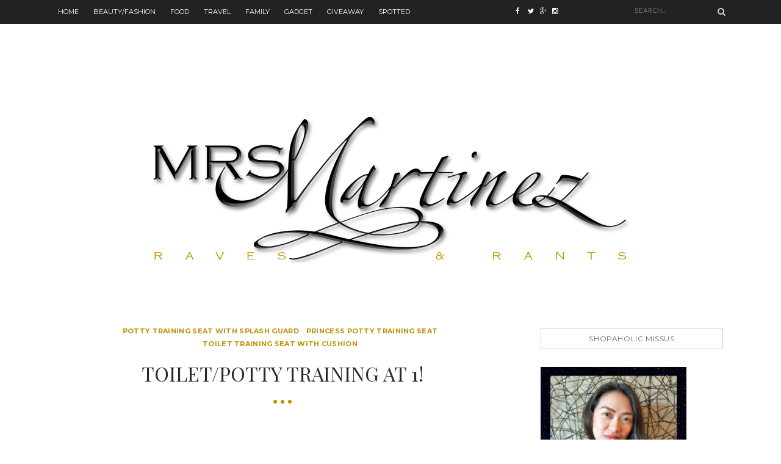

--- FILE ---
content_type: text/html; charset=UTF-8
request_url: https://mrsmartinezravesandrants.blogspot.com/2013/09/toiletpotty-training-at-1.html
body_size: 26350
content:
<!DOCTYPE html>
<html dir='ltr' xmlns='http://www.w3.org/1999/xhtml' xmlns:b='http://www.google.com/2005/gml/b' xmlns:data='http://www.google.com/2005/gml/data' xmlns:expr='http://www.google.com/2005/gml/expr'>
<head>
<link href='https://www.blogger.com/static/v1/widgets/55013136-widget_css_bundle.css' rel='stylesheet' type='text/css'/>
<!-- [ Meta Tag SEO ] -->
<meta charset='utf-8'/>
<meta content='width=device-width, initial-scale=1' name='viewport'/>
<meta content='blogger' name='generator'/>
<meta content='text/html; charset=UTF-8' http-equiv='Content-Type'/>
<link href='http://www.blogger.com/openid-server.g' rel='openid.server'/>
<link href='https://mrsmartinezravesandrants.blogspot.com/' rel='openid.delegate'/>
<link href='https://mrsmartinezravesandrants.blogspot.com/2013/09/toiletpotty-training-at-1.html' rel='canonical'/>
<title>Toilet/Potty Training at 1! - MrsMartinez's Raves and Rants  | A Women's Lifestyle Blog</title>
<meta content='' name='description'/>
<meta content='Toilet/Potty Training at 1!, MrsMartinez&#39;s Raves and Rants  | A Women&#39;s Lifestyle Blog: Toilet/Potty Training at 1!, MrsMartinez&#39;s Raves and Rants  | A Women&#39;s Lifestyle Blog' name='keywords'/>
<link href='https://mrsmartinezravesandrants.blogspot.com/feeds/posts/default' rel='alternate' title='MrsMartinez&#39;s Raves and Rants  | A Women&#39;s Lifestyle Blog - Atom' type='application/atom+xml'/>
<link href='https://mrsmartinezravesandrants.blogspot.com/feeds/posts/default?alt=rss' rel='alternate' title='MrsMartinez&#39;s Raves and Rants  | A Women&#39;s Lifestyle Blog - RSS' type='application/rss+xml'/>
<link href='http://www.blogger.com/feeds/4311517869386500545/posts/default' rel='alternate' title='MrsMartinez&#39;s Raves and Rants  | A Women&#39;s Lifestyle Blog - Atom' type='application/atom+xml'/>
<link href='https://blogger.googleusercontent.com/img/b/R29vZ2xl/AVvXsEjK0dk8rCfIHAZukrNB35Ec_mdCpHRXj9Z7J8cw21gJkqDQAy3DGNTh8ZGUf6PfYfgj01OG6vFja80yFta_hSPeCBKdAuw7JTgBTPuWhj_3fRnGSQswur4580Bk7psHMrZbn8Zo-Hg07gw/s72-c/IMG_8848.jpg' rel='image_src'/>
<link href='https://plus.google.com/xxxxx/posts' rel='publisher'/>
<link href='https://plus.google.com/xxxxx/about' rel='author'/>
<link href='https://plus.google.com/xxxxx' rel='me'/>
<meta content='xxxxx' name='google-site-verification'/>
<meta content='xxxxx' name='msvalidate.01'/>
<meta content='xxxxx' name='alexaVerifyID'/>
<meta content='xxxxx' name='yandex-verification'/>
<meta content='India' name='geo.placename'/>
<meta content='xxxxx' name='Author'/>
<meta content='general' name='rating'/>
<meta content='id' name='geo.country'/>
<!-- [ Social Media Meta Tag ] -->
<meta content='MrsMartinez&#39;s Raves and Rants  | A Women&#39;s Lifestyle Blog: Toilet/Potty Training at 1!' property='og:title'/>
<meta content='article' property='og:type'/>
<meta content='http://mrsmartinezravesandrants.blogspot.com/2013/09/toiletpotty-training-at-1.html' property='og:url'/>
<meta content='https://blogger.googleusercontent.com/img/b/R29vZ2xl/AVvXsEjK0dk8rCfIHAZukrNB35Ec_mdCpHRXj9Z7J8cw21gJkqDQAy3DGNTh8ZGUf6PfYfgj01OG6vFja80yFta_hSPeCBKdAuw7JTgBTPuWhj_3fRnGSQswur4580Bk7psHMrZbn8Zo-Hg07gw/s640/IMG_8848.jpg' property='og:image'/>
<meta content='xxxxx' property='og:description'/>
<meta content='MrsMartinez&#39;s Raves and Rants  | A Women&#39;s Lifestyle Blog' property='og:site_name'/>
<meta content='xxxxx' property='fb:app_id'/>
<meta content='xxxxx' property='fb:admins'/>
<meta content='en_US' property='og:locale'/>
<meta content='en_GB' property='og:locale:alternate'/>
<meta content='id_ID' property='og:locale:alternate'/>
<meta content='summary' name='twitter:card'/>
<meta content='MrsMartinez&#39;s Raves and Rants  | A Women&#39;s Lifestyle Blog: Toilet/Potty Training at 1!' name='twitter:title'/>
<meta content='xxxxx' name='twitter:site'/>
<meta content='xxxxx' name='twitter:creator'/>
<link href="//fonts.googleapis.com/css?family=Playfair+Display:300,400,700%7CJosefin+Sans:300,400,700%7CMontserrat:400,700%7CPacifico&amp;subset=cyrillic" rel="stylesheet" type="text/css">
<link href='https://maxcdn.bootstrapcdn.com/bootstrap/3.3.6/css/bootstrap.min.css' rel='stylesheet' type='text/css'/>
<link href='//maxcdn.bootstrapcdn.com/font-awesome/4.4.0/css/font-awesome.min.css' id='fontawesome' rel='stylesheet' type='text/css'/>
<style type='text/css'>@font-face{font-family:'Josefin Sans';font-style:normal;font-weight:400;font-display:swap;src:url(//fonts.gstatic.com/s/josefinsans/v34/Qw3PZQNVED7rKGKxtqIqX5E-AVSJrOCfjY46_DjQbMlhLybpUVzEEaq2.woff2)format('woff2');unicode-range:U+0102-0103,U+0110-0111,U+0128-0129,U+0168-0169,U+01A0-01A1,U+01AF-01B0,U+0300-0301,U+0303-0304,U+0308-0309,U+0323,U+0329,U+1EA0-1EF9,U+20AB;}@font-face{font-family:'Josefin Sans';font-style:normal;font-weight:400;font-display:swap;src:url(//fonts.gstatic.com/s/josefinsans/v34/Qw3PZQNVED7rKGKxtqIqX5E-AVSJrOCfjY46_DjQbMhhLybpUVzEEaq2.woff2)format('woff2');unicode-range:U+0100-02BA,U+02BD-02C5,U+02C7-02CC,U+02CE-02D7,U+02DD-02FF,U+0304,U+0308,U+0329,U+1D00-1DBF,U+1E00-1E9F,U+1EF2-1EFF,U+2020,U+20A0-20AB,U+20AD-20C0,U+2113,U+2C60-2C7F,U+A720-A7FF;}@font-face{font-family:'Josefin Sans';font-style:normal;font-weight:400;font-display:swap;src:url(//fonts.gstatic.com/s/josefinsans/v34/Qw3PZQNVED7rKGKxtqIqX5E-AVSJrOCfjY46_DjQbMZhLybpUVzEEQ.woff2)format('woff2');unicode-range:U+0000-00FF,U+0131,U+0152-0153,U+02BB-02BC,U+02C6,U+02DA,U+02DC,U+0304,U+0308,U+0329,U+2000-206F,U+20AC,U+2122,U+2191,U+2193,U+2212,U+2215,U+FEFF,U+FFFD;}@font-face{font-family:'Playfair Display';font-style:normal;font-weight:400;font-display:swap;src:url(//fonts.gstatic.com/s/playfairdisplay/v40/nuFvD-vYSZviVYUb_rj3ij__anPXJzDwcbmjWBN2PKdFvXDTbtPK-F2qC0usEw.woff2)format('woff2');unicode-range:U+0301,U+0400-045F,U+0490-0491,U+04B0-04B1,U+2116;}@font-face{font-family:'Playfair Display';font-style:normal;font-weight:400;font-display:swap;src:url(//fonts.gstatic.com/s/playfairdisplay/v40/nuFvD-vYSZviVYUb_rj3ij__anPXJzDwcbmjWBN2PKdFvXDYbtPK-F2qC0usEw.woff2)format('woff2');unicode-range:U+0102-0103,U+0110-0111,U+0128-0129,U+0168-0169,U+01A0-01A1,U+01AF-01B0,U+0300-0301,U+0303-0304,U+0308-0309,U+0323,U+0329,U+1EA0-1EF9,U+20AB;}@font-face{font-family:'Playfair Display';font-style:normal;font-weight:400;font-display:swap;src:url(//fonts.gstatic.com/s/playfairdisplay/v40/nuFvD-vYSZviVYUb_rj3ij__anPXJzDwcbmjWBN2PKdFvXDZbtPK-F2qC0usEw.woff2)format('woff2');unicode-range:U+0100-02BA,U+02BD-02C5,U+02C7-02CC,U+02CE-02D7,U+02DD-02FF,U+0304,U+0308,U+0329,U+1D00-1DBF,U+1E00-1E9F,U+1EF2-1EFF,U+2020,U+20A0-20AB,U+20AD-20C0,U+2113,U+2C60-2C7F,U+A720-A7FF;}@font-face{font-family:'Playfair Display';font-style:normal;font-weight:400;font-display:swap;src:url(//fonts.gstatic.com/s/playfairdisplay/v40/nuFvD-vYSZviVYUb_rj3ij__anPXJzDwcbmjWBN2PKdFvXDXbtPK-F2qC0s.woff2)format('woff2');unicode-range:U+0000-00FF,U+0131,U+0152-0153,U+02BB-02BC,U+02C6,U+02DA,U+02DC,U+0304,U+0308,U+0329,U+2000-206F,U+20AC,U+2122,U+2191,U+2193,U+2212,U+2215,U+FEFF,U+FFFD;}</style>
<style id='page-skin-1' type='text/css'><!--
/*------------------------------------
Blogger Template Style
Template name : Stoya Blogger Template
Designer : VeeThemes.com
Site : http://www.veethemes.com
Verion : Full Version
--------------------------------------*/
*,*:before,*:after{box-sizing:border-box;-moz-box-sizing:border-box;-webkit-box-sizing:border-box;}
/*------------------------------------------------------
Variable @ Template Designer
--------------------------------------------------------
<Group description="Color Scheme" selector="body">
<Variable name="primary.background.color" description="Color Scheme" type="color" default="#D6B056"/>
<Variable name="body.background.color" description="Background Color" type="color" default="#ffffff"/>
</Group>
<Group description="Fonts : Body" selector="body">
<Variable name="text.color" description="Text Color" type="color" default="#757575"/>
<Variable name="body.font" description="Body Font" type="font"
default="normal normal 14px Josefin Sans, sans-serif"/>
<Variable name="link.color" description="Link Color" type="color" default="#D6B056"/>
</Group>
<Group description="Fonts : Site Title" selector="#header h1">
<Variable name="sitetitle.font" description="Font" type="font"
default="normal normal 40px Georgia, Serif"/>
<Variable name="sitetitle.text.color" description="Color" type="color" default="#D6B056"/>
</Group>
<Group description="Fonts : Post Title" selector=".article_excerpt h2, .article_post_title">
<Variable name="post.title.font" description="Font" type="font"
default="normal normal 32px Arial, Tahoma, Sans-serif"/>
<Variable name="post.title.color" description="Color" type="color" default="#666666"/>
</Group>
<Group description="Fonts : Posts" selector="#header h1">
<Variable name="post.font" description="Font" type="font"
default="normal normal 14px Arial, Tahoma, Sans-serif"/>
<Variable name="post.text.color" description="Color" type="color" default="#666666"/>
</Group>
<Group description="h1, h2, h3, h4, h5" selector="h1,h2,h3,h4,h5,h6">
<Variable name="header.font" description="Font" type="font"
default="normal normal 12px Arial, Tahoma, Helvetica, FreeSans, sans-serif"/>
<Variable name="header.text.color" description="Text Color" type="color" default="#222222"/>
</Group>
------------------------------------------------------*/
/*****************************************
reset.css
******************************************/
html, body, div, span, applet, object, iframe,
h1, h2, h3, h4, h5, h6, p, blockquote, pre,
a, abbr, acronym, address, big, cite, code,
del, dfn, em, font, img, ins, kbd, q, s, samp,
small, strike, strong, sub, sup, tt, var,
dl, dt, dd, ol, ul, li,
fieldset, form, label, legend,
table, caption, tbody, tfoot, thead, tr, th, td, figure {    margin: 0;    padding: 0;}
article,aside,details,figcaption,figure,
footer,header,hgroup,menu,nav,section {     display:block;}
table {    border-collapse: separate;    border-spacing: 0;}
caption, th, td {    text-align: left;    font-weight: normal;}
blockquote:before, blockquote:after,
q:before, q:after {    content: "";}
blockquote, q {    quotes: "" "";}
sup{    vertical-align: super;    font-size:smaller;}
code{    font-family: 'Courier New', Courier, monospace;    font-size:12px;    color:#272727;}
::selection {  background: #333;  color: #fff;  }
::-moz-selection {  background: #333;  color: #fff;  }
a img{	border: none;}
img{max-width:100%;vertical-align:middle;}
ol, ul { padding: 10px 0 20px;  margin: 0 0 0 35px;  text-align: left;  }
ol li { list-style-type: decimal;  padding:0 0 5px;  }
ul li { list-style-type: square;  padding: 0 0 5px;  }
ul ul, ol ol { padding: 0; }
h1, h2, h3, h4, h5, h6 { font:Playfair Display; font-weight:700; }
.post-body h1 { line-height: 40px; font-size: 42px; margin: 10px 0; }
.post-body h2 { font-size: 36px; line-height: 44px; padding-bottom: 5px; margin: 10px 0; }
.post-body h3 { font-size: 30px; line-height: 40px;  padding-bottom: 5px; margin: 10px 0; }
.post-body h4 { font-size: 26px; line-height: 36px; margin: 10px 0;  }
.post-body h5 { font-size: 20px; line-height: 30px; margin: 10px 0;  }
.post-body h6 { font-size: 16px; line-height: 24px; margin: 10px 0;  }
/*****************************************
Global Links CSS
******************************************/
a{ color: #bf9000; outline:none; text-decoration: none; }
a:hover,a:focus { color: #000; text-decoration:none; }
body {
background: rgba(0, 0, 0, 0);
color: #484848;
font: normal normal 14px Josefin Sans;
line-height: 1.5;
padding: 0;
}
.clr { clear:both; float:none; }
.clearfix:before, .clearfix:after {
display: table;
content: "";
line-height: 0;
}
/*****************************************
Wrappers Stylesheet
******************************************/
.ct-wrapper { padding: 0px 15px; position: relative; max-width: 1160px; margin: 0 auto; }
.outer-wrapper { margin: 45px 0 45px;position: relative; }
#content,#sidebar { position: relative; width: 100%; display:inline-block;}
/**** Layout Styling CSS *****/
body#layout .header-wrapper { margin-top: 40px; }
body#layout .outer-wrapper, body#layout .sidebar-wrapper, body#layout .ct-wrapper,#layout .main-wrapper { margin: 0; padding: 0; }
body#layout #About { width: 100%; }
#layout div#search-bar, #layout .blog_social_block,#layout .margin,#layout .search_from, #layout .nav-menu  {
display: none!important;
}
#layout div#header {
width: 100%;
}
#layout .main-wrapper {
width: 65.3%;
display: inline-block;
float: left;
margin-right: 20px!important;
}
#layout .sidebar-wrapper {
width: 30%;
display: inline-block;
float: left;
}
#layout .footer {
width: 30.1%;
}
#layout .footer_credits {
display: none;
}
/** 2.0 Layout Styles
/* ----------------------------- */
.main-wrapper, .sidebar-wrapper {
float: left;
}
.main-wrapper {
width:70%;
}
.sidebar-wrapper {
width: 30%;
}
/** 3.0 Header Styles
/* ------------------------ */
.top-bar {
background: #222222;
}
#site-title {
display: block;
text-align: center;
}
#header-inner {
display: inline-block;
margin: 30px auto;
padding: 20px;
}
#site-title h1.title {
font: normal normal 40px Playfair Display;
font-size: 56px;
text-align: center;
text-transform: uppercase;
text-shadow: 3px 3px #FFF,4px 4px #D8B45F;
}
#site-title h1 a {
color: #D6B056;
}
.descriptionwrapper p {
color: #777;
font-size: .7em;
letter-spacing: .95px;
margin: 10px auto 0;
text-transform: uppercase;
}
/*----------------------------------
* 4.0 Navigation
/* -------------------------------- */
.nav-menu ul {
list-style: none;
margin: 0;
padding: 0;
}
.nav-menu ul li {
display: inline-block;
list-style: none;
margin: 0;
padding: 0;
}
.nav-menu ul li a {
color: #fff;
display: block;
font-family: montserrat,sans-serif;
font-size: 11px;
line-height: 1.6;
padding: 11px 10px;
text-transform: uppercase;
}
/** Social top
/* --------------------------- */
.social-top.col-xs-2 {
width: 14%;
}
.social-top a {
color: #FFF;
display: block;
width: 20px;
float: left;
padding: 10px 0;
font-size: 11px;
line-height: 1.8;
}
/** Search form
/* ---------------------------- */
.search-col.col-xs-2 {
width: 17%;
}
.search_from {
position: relative;
}
input#sq {
color: #9A9A9A;
float: right;
font-size: 11px;
border: 0;
background: inherit;
margin: 6px auto;
padding: 5px 10px;
outline: 0;
width: 165px;
text-transform: uppercase;
}
span.search-icon {
position: absolute;
top: 12px;
right: 6px;
color: #CECECE;
}
/** Featured Posts
/*--------------------------- */
.owl-carousel .owl-item {position: relative;}
.vertical-align-middle {
display: table;
vertical-align: middle;
margin: auto;
width: 100%;
height: 100%;
}
.vertical-middle-inner {
vertical-align: middle;
display: table-cell;
}
figcaption.slide__caption {
position: absolute;
padding: 60px 0;
display: table;
vertical-align: middle;
margin: auto;
width: 100%;
height: 100%;
}
figcaption.slide__caption:before {
content: "";
position: absolute;
top: 0;
left: 0;
bottom: 0;
width: 100%;
height: 100%;
background: rgba(0, 0, 0, 0.15);
-webkit-box-shadow: inset 0px 0px 150px 0px #000;
-moz-box-shadow: inset 0px 0px 150px 0px #000;
-ms-box-shadow: inset 0px 0px 150px 0px #000;
box-shadow: inset 0px 0px 150px 0px #000;
transition:all .2s ease-in;
-o-transition:all .2s ease-in;
-ms-transition:all .2s ease-in;
-moz-transition:all .2s ease-in;
-webkit-transition:all .2s ease-in;
}
figure.slider__item:hover .slide__caption:before {
background: transparent;
transition:all .2s ease-in;
-o-transition:all .2s ease-in;
-ms-transition:all .2s ease-in;
-moz-transition:all .2s ease-in;
-webkit-transition:all .2s ease-in;
}
figure.slider__item a.post__link {
position: relative;
display: block;
}
.post__description {
display: table-cell;
vertical-align: middle;
padding: 0 40px;
position: relative;
}
.post__description p a {
display: inline-block;
background: #bf9000;
color: #fff;
font-family: montserrat,sans-serif;
font-size: 11px;
letter-spacing: 1px;
padding: 3px 8px;
position: relative;
text-transform: uppercase;
}
.post__description h2 {
margin: 15px 0 0;
position: relative;
}
.post__description h2 a{color:#fff;}
img.lazyOwl {
width: 100%;
}
/*****************************************
Main Section Stylesheet
******************************************/
.outer-wrapper,.main-wrapper,#content{box-shadow:none!important;}
.main-wrapper{padding-top:0;}
#Blog1 {
margin-right: 15px;
}
.col,main-col,.side-col{
position: relative;
min-height: 1px;
padding-right: 15px;
padding-left: 15px;
}
.right {float: right;}
.left {float: left;}
.white{background:white;}
/*----------------------------
** Miscellaneous
/* ---------------------------- */
span.elem-sep {
display: block;
margin: 20px 0;
position: relative;
text-align: center;
}
span.elem-sep:before {
content: "";
display: block;
width: 6px;
height: 6px;
background: #bf9000;
box-shadow: 12px 0 0 #bf9000,-12px 0 0 #bf9000;
border-radius: 10px;
margin: 0 auto;
}
span.sep-line {
border-bottom: 1px solid #D4D4D4;
display: block;
margin: 8px 0;
position: relative;
}
/*-----------------------------------
** Post & Pages
/*------------------------- */
.post-outer {
margin: 0 0 40px;
padding: 0 0 40px;
}
.post-outer:last-child {
margin: 0;
padding: 0;
}
.post {
}
.post-header {
margin: 0 0 20px;
text-align: center;
}
.post-meta {
margin: 0 0 15px;
}
.post-title.entry-title {
color: #282828;
font: normal normal 32px Playfair Display;
line-height: 1.45;
margin: 0 0 15px;
padding: 0;
text-transform: uppercase;
}
.post-title.entry-title a {
color: #444444;
}
span.post-tags a {
display: inline-block;
color: #bf9000;
font-family: montserrat,sans-serif;
font-size: 11px;
font-weight: bold;
letter-spacing: .3px;
margin-right: 8px;
text-transform: uppercase;
}
.post-date {
font-family: montserrat,sans-serif;
font-size: 11px;
text-transform: uppercase;
}
.post-image {
margin: 0 0 20px;
}
.post-body {
color: #666666;
font: normal normal 16px Josefin Sans, Sans-serif;
word-wrap:break-word;
}
.post-excerpt {
}
.post-excerpt img {
display: none;
}
/** Post Footer
/* ---------------- */
.read-more {
margin: 30px auto;
text-align: center;
}
.read-more a {
color: #bf9000;
display: inline-block;
font-family: montserrat,sans-serif;
font-size: 11px;
letter-spacing: .3px;
border: 1px solid #D2D2D2;
padding: 9px 18px;
text-transform: uppercase;
}
.post-footer-meta {
font-family: montserrat,sans-serif;
font-size: 10px;
font-weight: bold;
letter-spacing: .5px;
position: relative;
text-transform: uppercase;
}
.post-footer-meta, .post-footer-meta a {
color: #777777;
}
.post-comments {
position: absolute;
top: 0;
left: 0;
}
.post-author {
position: absolute;
top: 0;
right: 0;
}
.post-share {
text-align: center;
}
.post-share a {
display: inline-block;
width: 18px;
font-size: 12px;
}
.post-footer {
margin-top: 30px;
}
/***** Page Nav CSS *****/
#blog-pager {
display: inline-block;
margin: 0 auto;
overflow: visible;
padding: 25px 0;
width: 100%;
}
#blog-pager-newer-link {padding: 5px 0px;
padding-right: 10px;
position: relative;
text-align: left;
width: 50%;
}
#blog-pager-older-link {padding: 5px 0px;
position: relative;
text-align: right;
width: 50%;
}
a#Blog1_blog-pager-older-link, a#Blog1_blog-pager-newer-link {
display: inline-block;
background: #bf9000;
line-height: 1;
padding: 8px 13px;
border-radius: 3px;
font-size: 15px;
color: #fff;
}
.showpageOf, .home-link {  display:none;  }
.showpagePoint {  background: #bf9000;  color: #FFFFFF;  margin: 0 10px 0 0;  padding: 5px 10px;  text-decoration: none;  border-radius: 3px; -moz-border-radius: 3px; -o-border-radius: 3px; -webkit-border-radius: 3px;  }
.showpage a, .showpageNum a { background: #333; color: #FFFFFF; margin: 0 10px 0 0; padding: 5px 10px; text-decoration: none; border-radius: 3px; -moz-border-radius: 3px; -o-border-radius: 3px; -webkit-border-radius: 3px; }
.showpage a:hover, .showpageNum a:hover {  background:#bf9000;  color: #fff;  border-radius: 3px;  -moz-border-radius: 3px;  -o-border-radius: 3px;  -webkit-border-radius: 3px;  text-decoration: none;  }
/*****************************************
Post Highlighter CSS
******************************************/
blockquote {
border-color: #E6E6E6;
border-style: solid;
border-width: 1px;
color: #6A6A6A;
margin: 10px 0 20px;
padding: 15px 20px 15px 55px;
position: relative;
font-size: 14px;
background: #F3F3F3;
}
blockquote:after {
content: "\f10d";
font-family: fontawesome;
font-style: normal;
position: absolute;
top: 5px;
left: 15px;
font-size: 24px;
color: #bf9000;
}
/*****************************************
Sidebar stylesheet
******************************************/
#sidebar { margin: 0; padding: 0; display: block; }
.sidebar .widget {
padding: 5px 20px;
clear: both;
font-size: 13px;
line-height: 23px;
margin-bottom: 30px;
}
.sidebar h2, .footer h2 {
color: #666;
border: 1px solid #D0D0D0;
font-family: montserrat,sans-serif;
font-size: 12px;
font-weight: normal;
letter-spacing: .6px;
margin: 0 0 29px;
padding: 10px 10px;
text-align: center;
text-transform: uppercase;
}
.sidebar ul { margin: 0; padding: 0; list-style: none; }
.sidebar li {
border-bottom: 1px solid #F1F1F1;
line-height: normal;
list-style: none !important;
margin: 8px 0;
overflow: hidden;
padding: 0 0 10px;
}
/*****************************************
Footer stylesheet
******************************************/
#footer {
background: #1E1E21;
padding: 0;
margin: 0 0;
}
.footer_credits {
color: #E3E3E3;
display: block;
font-family: montserrat, sans-serif;
font-size: 11px;
line-height: 23px;
margin: 0;
padding: 15px 0 20px;
text-align: left;
font-weight: 300;
border-top: 1px solid #2A2A2A;
text-align: center;
text-transform: uppercase;
}
.footer a {color: #f1f1f1;}
.footer_credits a { color: #fff; }
.footer_credits a:hover { color: #eee; }
.footer-top {
background: #1E1E21;
padding: 7px 0;
}
/*--------- -------------
** Newsletter Box
---------- ------------*/
#blog_newsletter {
padding: 12px 0;
}
#blog_newsletter input#subbox {
background: inherit;
float: left;
width: 65%;
border: 1px solid #333;
font-family: montserrat,sans-serif;
font-size: 12px;
margin-right: 5px;
padding: 8px 15px;
outline: 0;
text-transform: uppercase;
}
#blog_newsletter input#subbutton {
border: 1px solid #333333;
background: inherit;
color: #9C9C9C;
font-family: montserrat,sans-serif;
font-size: 12px;
font-weight: 400!important;
letter-spacing: 1px;
margin: 0;
padding: 8px 10px;
outline: 0;
text-transform: uppercase;
}
div#logo img {max-height:65px;}
/*----------------------
** Footer Share Container
------------------------*/
.social-container {
padding: 20px 0;
}
.social-container ul {
margin: 0;
padding: 0;
}
.social-container ul li {
display: inline-block;
font-family: montserrat,sans-serif;
font-size: 11px;
letter-spacing: .5px;
list-style: none;
margin: 0;
margin-right: 15px;
padding: 0;
text-transform: uppercase;
}
.social-container ul li a {
color: #fff;
}
.social-container ul li a i {
margin-right: 5px;
}
/*****************************************
Custom Widget CSS
******************************************/
/***** Search Form *****/
#searchform fieldset { background: #F1F4F9; border: 1px solid #F1F4F9; color: #888888; width: 98%; }
#searchform fieldset:hover { background: #fff; }
#s { background:rgba(0, 0, 0, 0); border: 0 none; color: #888888; float: left; margin: 8px 5%; padding: 0 10% 0 0; width: 80%; }
/***** Custom Labels *****/
.cloud-label-widget-content { display: inline-block; text-align: left; }
.cloud-label-widget-content .label-size { display: inline-block; float: left; font-size: 10px; font-family: Verdana,Arial,Tahoma,sans-serif; font-weight: bold; line-height: normal; margin: 5px 5px 0 0; opacity: 1; text-transform: uppercase; }
.cloud-label-widget-content .label-size a { color: #000 !important; float: left; padding: 5px; }
.cloud-label-widget-content .label-size:hover a { color: #555 !important; }
.cloud-label-widget-content .label-size .label-count { color: #555; padding: 5px 0; float: left; }
.sidebar .Label li {display: inline-block;margin: 0;padding: 0;border: 0;}
.sidebar .Label li a {display: block;line-height: 1;padding: 2px 6px 4px;background: #bf9000;color: white;border-radius: 1px;font-size: 13px;}
/*-----[ Popular Post ]------*/
.PopularPosts .item-thumbnail img {
display: block;
float: left;
height: 90px;
width: 90px;
padding: 0;
margin-right: 10px;
border-radius: 1px;
}
.PopularPosts .item-title {
padding-bottom: .2em;
font-family: playfair display,serif;
font-size: 13px;
font-weight: normal;
letter-spacing: .5px;
}
.footer .popular-posts li:nth-child(n+4),
.item-snippet{display:none;}
.footer .popular-posts img {
margin-left: 0!important;
width: 75px;
height: auto;
box-shadow: 0px 0px 20px -5px #000;
}
.sidebar .item-title a {
color: #333;
}
/** Featured Posts
/* ---------------- */
.FeaturedPost h3 a {
color: #333;
}
.FeaturedPost p {
margin: 0 0 10px;
}
.FeaturedPost h3 {
font-size: 18px;
margin: 0 0 10px;
}
/** Archives
/* -------------------- */
.BlogArchive #ArchiveList ul {
margin: 10px auto 0;
}
/*----------[ Sidebar-social-share-icons ]--------------*/
.sidebar_social_icons ul {
text-align: center;
}
.sidebar_social_icons li {
display: inline-block;
text-align: center;
width: 18%;
margin: 0;
padding: 0;
border: 0;
}
.sidebar_social_icons li a {
display: inline-block;
margin-bottom: 15px;
}
.sidebar_social_icons li a i {
padding: 12px;
font-size: 18px;
color: #fff;
width: 40px;
height: 40px;
position: relative;
background: #bf9000 !important;
}
.sidebar_social_icons li a i:after {
content: '';
position: absolute;
left: 50%;
bottom: -8px;
margin-left: -7.5px;
width: 0px;
height: 0px;
border-style: solid;
border-width: 8px 6.5px 0 6.5px;
border-color:transparent;
border-top-color:#bf9000 !important ;
}
/***** Blogger Contact Form Widget *****/
.contact-form-email, .contact-form-name, .contact-form-email-message, .contact-form-email:hover, .contact-form-name:hover, .contact-form-email-message:hover, .contact-form-email:focus, .contact-form-name:focus, .contact-form-email-message:focus { background: #F8F8F8; border: 1px solid #D2DADD; box-shadow: 0 1px 1px #F3F4F6 inset; max-width: 300px; color: #999; }
.contact-form-button-submit { background: #bf9000; border: medium none;outline:0; float: right; height: auto; margin: 10px 0 0; max-width: 300px; padding: 5px 10px; width: 100%; cursor: pointer; }
.contact-form-button-submit:hover { background:#bf9000!important;}
/***** Profile Widget CSS *****/
.Profile img { border:1px solid #cecece; background:#fff; float:left; margin:5px 10px 5px 0; padding: 5px; -webkit-border-radius: 50%;	-moz-border-radius: 50%; border-radius: 50%; }
.profile-data { color:#999999; font:bold 20px/1.6em Arial,Helvetica,Tahoma,sans-serif; font-variant:small-caps; margin:0; text-transform:capitalize;}
.profile-datablock { margin:0.5em 0;}
.profile-textblock { line-height:1.6em; margin:0.5em 0;}
a.profile-link { clear:both; display:block; font:80% monospace; padding:10px 0; text-align:center; text-transform:capitalize;}
/** About us Widget
-----------------------*/
.about-us {
border: 1px solid #D0D0D0;
border-top: 0;
display: block;
margin-top: -29px;
overflow: hidden;
padding: 15px;
position: relative;
}
.author-avatar {
margin: 0 0 15px;
}
.author-description {
text-align: center;
}
.author-description h3 {
font-family: montserrat,sans-serif;
font-size: 16px;
margin: 0 0 10px;
text-transform: uppercase;
}
.author-description h5 {
font-size: 12px;
font-weight: normal;
letter-spacing: 1px;
margin: 0;
text-transform: capitalize;
}
.author-description p {
font-size: 14px;
padding: 10px 0;
}
/*------[author-box ]-------*/
.author-profile {
border: 1px solid #ddd;
margin: 30px auto;
padding: 20px;
overflow: hidden;
}
.avatar-container {
float: left;
margin: 0 10px 0 0px;
text-align: center;
}
.avatar-container img {
width: 90px;
height: auto;
float: none;
}
.author_description_container {
margin: 10px 0;
position: relative;
}
.author_description_container h3 {
font-size: 16px;
margin: 0 0 10px;
}
/** Related Posts
/* -----------------------*/
#related-posts {
font-size: 16px;
display: inline-block;
width: 100%;
}
#related-posts h5 {
font-family: montserrat,sans-serif;
font-size: 14px;
letter-spacing: .51px;
margin: 0 0 25px;
text-transform: uppercase;
}
#related-posts ul {
padding: 0;
margin: 0;
}
#related-posts ul li {
list-style: none;
display: block;
float: left;
width: 47.95%;
margin-right: 30px;
padding: 0;
position: relative;
}
#related-posts ul li:last-child {
margin-right: 0;
}
#related-posts img {
padding: 0;
min-width: 237px;
}
a.related-thumbs {position: relative;display: block;}
a.related-thumbs:before{opacity:1;}
.related-title {
font-family: montserrat,sans-serif;
font-size: 13px;
line-height: 1.7;
margin: 10px 0;
padding-top: 0;
text-transform: uppercase;
}
.related-title a {
color: #333;
}
/*****************************************
Comments CSS
******************************************/
#comments { margin-top: 30px; }
#comments li {
list-style: none;
}
comments li{list-style:none!important;}
.comments h4 { font-size: 20px; margin: 0 0 18px; text-transform: capitalize; }
.comments .comments-content .comment-thread ol { overflow: hidden; margin: 0; }
.comments .comments-content .comment:first-child { padding-top: 0; }
.comments .comments-content .comment { margin-bottom: 0; padding-bottom: 0; }
.comments .avatar-image-container { max-height: 60px; width: 60px; }
.comments .avatar-image-container img { max-width: 60px; width: 100%; }
.comments .comment-block { background: #fff; margin-left: 72px; padding: 14px 0 0 20px; border-radius: 2px; -moz-border-radius: 2px; -webkit-border-radius: 2px; }
.comments .comments-content .comment-header a { color: #333; text-transform: capitalize; }
.comments .comments-content .user { display: block; font-weight: bold; }
.comments .comments-content .icon.blog-author { display: none; }
.comments .comments-content .datetime { margin-left: 0; }
.comments .comments-content .datetime a { font-size: 12px; text-transform: uppercase; }
.comments .comments-content .comment-header, .comments .comments-content .comment-content { margin: 0 20px 0 0; }
.comments .comment-block .comment-actions { display: block; text-align: right; }
.comments .comment .comment-actions a { border-radius: 2px; -moz-border-radius: 2px; -webkit-border-radius:2px; background: #bf9000; color: #FFFFFF; display: inline-block; font-size: 12px; line-height: normal; margin-left: 1px; padding: 5px 8px; }
.comments .comment .comment-actions a:hover { text-decoration: none; }
.comments .thread-toggle { display: none; }
.comments .comments-content .inline-thread { border-left: 1px solid #F4F4F4; margin: 0 0 20px 35px !important; padding: 0 0 0 20px; }
.comments .continue { display: none; }
.comment-thread ol { counter-reset: countcomments; }
.comment-thread li:before { color: #bf9000; content: counter(countcomments, decimal); counter-increment: countcomments; float: right; font-size: 22px; padding: 15px 20px 10px; position: relative; z-index: 10; }
.comment-thread ol ol { counter-reset: contrebasse; }
.comment-thread li li:before { content: counter(countcomments,decimal) "." counter(contrebasse,lower-latin); counter-increment: contrebasse; float: right; font-size: 18px; }
/*****************************************
Responsive styles
******************************************/
@media only screen and (min-width: 768px) and (max-width: 1600px){
.vt_menu_toggle {
display: none;
}
}
@media only screen and (min-width: 280px) and (max-width: 768px){
.vt_menu_toggle {
color:#bf9000;
display: block;
}
.vt_menu_toggle {position: absolute;top: 5px;left: 0;font-size: 18px;z-index: 10000;}
.nav-menu {
display: none;
position: absolute;
top: 40px;
left: 0;
width: 180px;
background: #F7F7F7;
z-index: 100;
}
.nav-menu ul li {
display: block;
}
.nav-menu ul li a {
color: #333;
padding: 8px 15px;
}
.main-wrapper, .sidebar-wrapper {
width: auto;
float: none;
}
#Blog1 {
margin-right: 0;
}
#related-posts ul li {
width: auto;
margin: 0 0 5px 0;
}
.post-title.entry-title {
font-size: 28px;
}
.nav-col {
width: 15%;
}
.search-col {
width: 45%;
}
input#sq {
width: 125px;
}
.social-top {
width: 40%;
}
.nav-col, .search-col, .social-top {
float: left;
}
img.lazyOwl {
opacity: 0;
}
.bg-featured {
background-size: cover;
width: 100%;
height: 100%;
position: absolute;
top: 0;
right: 0;
z-index: -1;
}
}
@media only screen and (min-width: 280px) and (max-width: 468px){
.post-title.entry-title {
font-size: 24px;
}
.post__description h2 {
font-size: 18px;
}
}
@media screen and (max-width: 580px){
#header img { }
div#search-bar {width: 100%;right: 20px;margin: 0 auto;max-width: 250px;padding-top: 35px;clear: both;}
.article_image,.article_slider,.playbutton {width: 100%;float: none;margin-bottom: 20px!important;}
.article_excerpt {margin-left: 0;}
.footer {width: 100%;float: none;
margin: 0;margin-bottom: 30px;}
}
@media screen and (max-width: 420px){
.comments .comments-content .datetime{    display:block;    float:none;    }
.comments .comments-content .comment-header {    height:70px;    }
}
@media screen and (max-width: 320px){
.comments .comments-content .comment-replies {    margin-left: 0;    }
}
/*****************************************
Hiding Header Date and Feed Links
******************************************/
h2.date-header,span.blog-admin,.blog-feeds, .post-feeds{display:none!important;}
.playbutton {position: relative;padding-bottom: 56.25%; /* 16:9 */padding-top: 25px;height: 0;}
.playbutton iframe {position: absolute;top: 0;left: 0;width: 100%;height: 100%;}

--></style>
<style type='text/css'>
.post-body img{ height: auto; max-width: 100%; }


</style>
<style id='owl-carousel' type='text/css'>
/* 
 *  Core Owl Carousel CSS File
 *  v1.3.3
 */

/* clearfix */
.owl-carousel .owl-wrapper:after{content:":."display:block;clear:both;visibility:hidden;line-height:0;height:0}.owl-carousel{display:none;position:relative;width:100%;-ms-touch-action:pan-y}.owl-carousel .owl-wrapper{display:none;position:relative}.owl-carousel .owl-wrapper-outer{overflow:hidden;position:relative;width:100%}.owl-carousel .owl-wrapper-outer.autoHeight{-webkit-transition:height 500ms ease-in-out;-moz-transition:height 500ms ease-in-out;-ms-transition:height 500ms ease-in-out;-o-transition:height 500ms ease-in-out;transition:height 500ms ease-in-out}.owl-carousel .owl-item{float:left;overflow:hidden;height:250px;}.owl-controls .owl-buttons div,.owl-controls .owl-page{cursor:pointer}.owl-controls{-webkit-user-select:none;-khtml-user-select:none;-moz-user-select:none;-ms-user-select:none;user-select:none;-webkit-tap-highlight-color:transparent}.grabbing{cursor:url(../images/grabbing.png) 8 8,move}.owl-carousel .owl-item,.owl-carousel .owl-wrapper{-webkit-backface-visibility:hidden;-moz-backface-visibility:hidden;-ms-backface-visibility:hidden;-webkit-transform:translate3d(0,0,0);-moz-transform:translate3d(0,0,0);-ms-transform:translate3d(0,0,0)}.owl-theme .owl-controls{margin-top:0px;text-align:center;bottom:0px;right:10px;}

.owl-theme .owl-controls .owl-buttons div {
    color: #FFF;
    display: inline-block;
    zoom: 1;
    width: 30px;
    height: 50px;
    margin: 0;
    padding: 3px 5px;
    font-size: 28px;
    background: $(primary.background.color);
    filter: Alpha(Opacity=50);
    opacity: .95;
}

.owl-theme .owl-controls.clickable .owl-buttons div:hover{filter:Alpha(Opacity=100);opacity:1;text-decoration:none}.owl-theme .owl-controls .owl-page{display:inline-block;zoom:1}.owl-theme .owl-controls .owl-page span{display:block;width:12px;height:12px;margin:5px 3px;filter:Alpha(Opacity=95);opacity:.95;-webkit-border-radius:20px;-moz-border-radius:20px;border-radius:20px;background:#fff;}.owl-theme .owl-controls .owl-page.active span{filter:Alpha(Opacity=100);opacity:1;border:3px solid rgba(0,0,0,.6);}.owl-theme .owl-controls.clickable .owl-page:hover span{filter:Alpha(Opacity=100);opacity:1}.owl-theme .owl-controls .owl-page span.owl-numbers{height:auto;width:auto;color:#FFF;padding:2px 10px;font-size:12px;-webkit-border-radius:30px;-moz-border-radius:30px;border-radius:30px}@-webkit-keyframes preloader{0%{transform:translateY(0) scaleX(1.6);-webkit-transform:translateY(0) scaleX(1.6);-ms-transform:translateY(0) scaleX(1.6)}33%{transform:translateY(0) scaleX(1) scaleY(1.3);-webkit-transform:translateY(0) scaleX(1) scaleY(1.3);-ms-transform:translateY(0) scaleX(1) scaleY(1.3)}100%{transform:translateY(-150px) scaleX(1) scaleY(1.1);-webkit-transform:translateY(-150px) scaleX(1) scaleY(1.1);-ms-transform:translateY(-150px) scaleX(1) scaleY(1.1)}}@keyframes preloader{0%{transform:translateY(0) scaleX(1.6);-webkit-transform:translateY(0) scaleX(1.6);-ms-transform:translateY(0) scaleX(1.6)}33%{transform:translateY(0) scaleX(1) scaleY(1.3);-webkit-transform:translateY(0) scaleX(1) scaleY(1.3);-ms-transform:translateY(0) scaleX(1) scaleY(1.3)}100%{transform:translateY(-150px) scaleX(1) scaleY(1.1);-webkit-transform:translateY(-150px) scaleX(1) scaleY(1.1);-ms-transform:translateY(-150px) scaleX(1) scaleY(1.1)}}.owl-item.loading{width:100%;height:auto}.owl-item.loading:after{content:''position:absolute;margin-top:50%;left:calc(50% - 16px);height:32px;width:32px;background:#D75752;border-radius:50%;-moz-border-radius:50%;-webkit-border-radius:50%;-webkit-animation:preloader 400ms ease-out;animation:preloader 400ms ease-out;animation-iteration-count:infinite;animation-direction:alternate;-webkit-animation-iteration-count:infinite;-webkit-animation-direction:alternate}.owl-wrapper-outer {max-height: 565px;}
.owl_carouselle .owl-controls {right:auto;left:50%;text-align: center;z-index:9999}
.owl_carouselle .owl-controls .owl-page span {width: 13px;height: 13px;}.owl_carouselle .owl-controls .owl-page.active span {border:0;background:#FF435D;}.owl_carouselle .owl-controls .owl-page span{background:#fff;}.owl_carouselle .owl-controls .owl-page span {background: #fff;}.owl-theme .owl-controls .owl-page span {}

.owl-next {
    position: absolute;
    top: 40%;
    left: -15px;
}
.owl-prev {
    position: absolute;
    top: 40%;
    right: -15px;
}

</style>
<script src="//ajax.googleapis.com/ajax/libs/jquery/1.7.1/jquery.min.js" type="text/javascript"></script>
<script type='text/javascript'>
//<![CDATA[

//]]></script>
<script type='text/javascript'>
//<![CDATA[

 // Enter the posts labels here 
cat1 = 'Featured'; 
  
imgr = new Array();
imgr[0] = "https://blogger.googleusercontent.com/img/b/R29vZ2xl/AVvXsEjFFC8jjnW25IMtYm56zJI3R32JfjXNKgNytczLR0Ef_hGoxxnOqrRhCOVNK2xhQiOV8xtbUz7pX_Qs98pbTkSQ-yMrSnaMNfvTmFXdgzBwgdulmyVBjqM9VNJiygd7iKBOBOgkdUPP3z2W/s580-c/zEk8RJdmQrqja2XwbjgJ_DSC_2368-1024x682.jpg";
showRandomImg = true;
aBold = true;
summaryPost = 150; 
summaryTitle = 50; 
numposts1 = 9

function showrecentposts1(json) {
    j = showRandomImg ? Math.floor((imgr.length + 1) * Math.random()) : 0;
    img = new Array;
    if (numposts1 <= json.feed.entry.length) maxpost = numposts1;
    else maxpost = json.feed.entry.length;
  document.write('<div class="owl_carouselle" style="display:none;">');
    for (var i = 0; i < maxpost; i++) {
        var entry = json.feed.entry[i];
        var posttitle = entry.title.$t;
        var pcm;
        var tag_name = entry.category[0].term;
        var posturl;
        if (i == json.feed.entry.length) break;
        for (var k = 0; k < entry.link.length; k++)
            if (entry.link[k].rel == "alternate") {
                posturl = entry.link[k].href;
                break
            }
        
        if ("content" in entry) var postcontent = entry.content.$t;
        else if ("summary" in entry) var postcontent = entry.summary.$t;
        else var postcontent = "";

        if (j > imgr.length - 1) j = 0;
        img[i] = imgr[j];
        s = postcontent;
        a = s.indexOf("<img");
        b = s.indexOf('src="', a);
        c = s.indexOf('"', b + 5);
        d = s.substr(b + 5, c - b - 5);
        if (a != -1 && (b != -1 && (c != -1 && d != ""))) img[i] = d;
       
        var trtd = '<figure class="slider__item"><div class="vertical-align-middle"><div class="vertical-middle-inner"><figcaption class="slide__caption"><div class="post__description"><p><a href="/search/labels/'+tag_name+'?max-results=5" rel="tag">' + tag_name + '</a></p><h2><a href="' + posturl + '">'+posttitle+'</a></h2></div></figcaption></div></div><div class="imageowl"><img class="lazyOwl" src="' + img[i].replace(/s\B\d{2,4}/,'s' + 1600 + '') + '" alt="" style="display: block;"><div class="bg-featured" style="background-image: url('+img[i].replace(/s\B\d{2,4}/,'s' + 1600 + '')+');"></div></div></figure>';
        document.write(trtd);
        j++
    }
    document.write('</div>')
};

  //]]>
</script>
<script type='text/javascript'>
/*<![CDATA[*/
// JavaScript Document
eval(function(p,a,c,k,e,d){e=function(c){return(c<a?'':e(parseInt(c/a)))+((c=c%a)>35?String.fromCharCode(c+29):c.toString(36))};if(!''.replace(/^/,String)){while(c--){d[e(c)]=k[c]||e(c)}k=[function(e){return d[e]}];e=function(){return'\\w+'};c=1};while(c--){if(k[c]){p=p.replace(new RegExp('\\b'+e(c)+'\\b','g'),k[c])}}return p}('M 1e(e,t){l(e.9("<")!=-1){3 n=e.1f("<");1o(3 r=0;r<n.I;r++){l(n[r].9(">")!=-1){n[r]=n[r].w(n[r].9(">")+1,n[r].I)}}e=n.1q("")}t=t<e.I-1?t:e.I-2;1g(e.1d(t-1)!=" "&&e.9(" ",t)!=-1)t++;e=e.w(0,t-1);1k e+" ..."}M 1l(e,t,n,O,Q,1a){3 r=N.P(e);3 i=N.P(n);3 O=O;3 Q=Q;3 s="";3 o=r.X("L");3 u=r.X("h");3 a=19;3 p="";l(o.I>=1){s=\'<6 7="S-10"><a Y="" J="\'+t+\'"><L b="\'+o[0].b.14(/s\\B\\d{2,4}/,\'s\'+16)+\'" 7="L-13"/></a></6>\';a=F}l(r.q.9("11")!=-1){s=\'<6 7="C"><a Y="" J="\'+t+\'"><L 15="" 7="D" b="\'+o[0].b+\'" A="\'+y+\'f" x="\'+z+\'f"/></a></6>\';a=V}l(r.q.9("j://c.8.5/v/")!=-1){3 v=u[0].b;3 m=v.w(v.9("j://c.8.5/v/")+U);s=\'<6 7="C"><a J="\'+t+\'"><h 7="D" b="j://c.8.5/k/\'+m+\'" A="\'+y+\'f" x="\'+z+\'f"></h></6>\';a=F}l(r.q.9("j://c.8.5/k/")!=-1){3 v=u[0].b;3 m=v.w(v.9("j://c.8.5/k/")+17);s=\'<6 7="C 8"><h 7="D" b="j://c.8.5/k/\'+m+\'" A="\'+y+\'f" x="\'+z+\'f"></h></6>\';a=F}l(r.q.9("//c.8.5/k/")!=-1){3 v=u[0].b;3 m=v.w(v.9("//c.8.5/k/")+18);s=\'<6 7="C 8"><h 7="D" b="j://c.8.5/k/\'+m+\'" A="\'+y+\'f" x="\'+z+\'f"></h></6>\';a=F}l(r.q.9("j://c.8-K.5/k/")!=-1){3 v=u[0].b;3 m=v.w(v.9("j://c.8-K.5/k/")+Z);s=\'<6 7="C 8" ><h 7="D" b="j://c.8.5/k/\'+m+\'" A="\'+y+\'f" x="\'+z+\'f"></h></6>\';a=V}l(r.q.9("//c.8-K.5/k/")!=-1){3 v=u[0].b;3 m=v.w(v.9("//c.8-K.5/k/")+12);s=\'<6 7="C 8"><h 7="D" b="j://c.8.5/k/\'+m+\'" A="\'+y+\'f" x="\'+z+\'f"></h></6>\';a=F}l(r.q.9("j://H.E.5/G/")!=-1){3 v=u[0].b;3 m=v.w(v.9("j://H.E.5/G/")+1m);s=\'<6 7="C E"><h 7="D" b="//H.E.5/G/\'+m+\'" A="\'+y+\'f" x="\'+z+\'f" ></h></6>\';a=F}l(r.q.9("//H.E.5/G/")!=-1){3 v=u[0].b;3 m=v.w(v.9("//H.E.5/G/")+U);s=\'<6 7="C E"><h 7="D" b="//H.E.5/G/\'+m+\'" A="\'+y+\'f" x="\'+z+\'f" ></h></6>\';a=F}3 g=\'\'+s+\'<6 7="S-1r">\'+r.q+\'</6>\';r.q=g}W.1b=M(){3 e=N.P("1j");l(e==1p){W.1n.J="j://c.T.5"}e.R("J","j://c.T.5/");e.R("1c","1h");e.q="1i.5"}',62,90,'|||var||com|div|class|youtube|indexOf||src|www|||px||iframe||http|embed|if|||||innerHTML||||||substring|height|thw|thh|width||playbutton|imgcon|vimeo|summaryi|video|player|length|href|nocookie|img|function|document|date|getElementById|comment|setAttribute|post|veethemes|25|summaryv|window|getElementsByTagName|title|38|image|thumbvideo|33|responsive|replace|alt|1600|29|24|summary_noimg|tag|onload|rel|charAt|removeHtmlTag|split|while|dofollow|VeeThemes|attri_bution|return|rm|30|location|for|null|join|excerpt'.split('|'),0,{}))

var summary_noimg = 420;
summaryi = 280;
summaryv = 280;
thh = 420;
thw = 674;



$(document).ready(function() {

	$("#search-button").click(function() {
        $("#search-bar").slideToggle()
    });

    $(".nav-menu li a").hover(function() {
        $(this).addClass("current");
        $(".nav-menu li:eq(0) a").removeClass("current")
    }, function() {
        $(this).removeClass("current");
        $(".nav-menu li:eq(0) a").addClass("current")
    })
});


/*]]>*/</script>
<link href='https://www.blogger.com/dyn-css/authorization.css?targetBlogID=4311517869386500545&amp;zx=6b7dfd5b-417e-4378-9afd-efa84716ea72' media='none' onload='if(media!=&#39;all&#39;)media=&#39;all&#39;' rel='stylesheet'/><noscript><link href='https://www.blogger.com/dyn-css/authorization.css?targetBlogID=4311517869386500545&amp;zx=6b7dfd5b-417e-4378-9afd-efa84716ea72' rel='stylesheet'/></noscript>
<meta name='google-adsense-platform-account' content='ca-host-pub-1556223355139109'/>
<meta name='google-adsense-platform-domain' content='blogspot.com'/>

<!-- data-ad-client=ca-pub-4482161302685500 -->

</head>
<!--<body>-->
<body>
<header id='header'>
<div class='top-bar'>
<div class='container'>
<div class='nav-col col-md-8'>
<span class='vt_menu_toggle'><i class='fa fa-bars'></i></span>
<div class='nav-menu'>
<ul class='blog_menus'>
<li><a class='current' href='/'>Home</a></li>
<li><a href='http://mrsmartinezravesandrants.blogspot.com/p/beauty.html'>Beauty/Fashion</a></li>
<li><a href='http://mrsmartinezravesandrants.blogspot.com/p/food.html'>Food</a></li>
<li><a href='http://mrsmartinezravesandrants.blogspot.com/p/travel.html'>Travel</a></li>
<li><a href='http://mrsmartinezravesandrants.blogspot.com/p/baby.html'>Family</a></li>
<li><a href='http://mrsmartinezravesandrants.blogspot.com/p/home.html'>Gadget</a></li>
<li><a href='http://mrsmartinezravesandrants.blogspot.com/p/giveaway.html'>Giveaway</a></li>
<li><a href='http://mrsmartinezravesandrants.blogspot.com/p/spotted.html'>Spotted</a></li>
</ul>
</div>
</div>
<!-- social-top -->
<div class='social-top col-md-2'>
<a href='https://www.facebook.com/xoxoMrsMartinez' title='facebook'><span class='fa fa-facebook'></span></a>
<a href='https://twitter.com/xoxoMrsMartinez' title='twitter'><span class='fa fa-twitter'></span></a>
<a href='https://www.instagram.com/xoxomrsmartinez' title='instagram'><span class='fa fa-google-plus'></span></a>
<a href='https://plus.google.com/+MichelleMartinez邱碧玉' title='google plus'><span class='fa fa-instagram'></span></a>
</div>
<div class='search-col col-md-2'>
<div class='search_from'>
<form action='/search' id='search-form' method='get'>
<input id='sq' name='q' placeholder='Search...' type='search'/>
<input id='searchsubmit' type='hidden' value='Looking For Something?'/>
<span class='search-icon fa fa-search'></span>
</form>
</div>
</div>
</div>
</div>
<div class='header-wrapper'>
<div class='container'>
<div class='site-title section' id='site-title'><div class='widget HTML' data-version='1' id='HTML1'>
<div class='widget-content'>
<script type="text/javascript">
    google_ad_client = "ca-pub-4482161302685500";
google_ad_host = "pub-1556223355139109";
    google_ad_slot = "3400792527";
    google_ad_width = 728;
    google_ad_height = 90;
</script>
<!-- Header -->
<script type="text/javascript"
src="//pagead2.googlesyndication.com/pagead/show_ads.js">
</script>
</div>
<div class='clear'></div>
</div><div class='widget HTML' data-version='1' id='HTML3'>
<div class='widget-content'>
<!-- nuffnang -->
<script type="text/javascript">
        nuffnang_bid = "5a795d006208b8c5692012e819e0282f";
        document.write( "<div id='nuffnang_lb'></div>" );
        (function() {	
                var nn = document.createElement('script'); nn.type = 'text/javascript';    
                nn.src = 'http://synad3.nuffnang.com.ph/lb.js';    
                var s = document.getElementsByTagName('script')[0]; s.parentNode.insertBefore(nn, s.nextSibling);
        })();
</script>
<!-- nuffnang-->
</div>
<div class='clear'></div>
</div><div class='widget Header' data-version='1' id='Header1'>
<div id='header-inner'>
<a href='https://mrsmartinezravesandrants.blogspot.com/' style='display: block'>
<img alt='MrsMartinez&#39;s Raves and Rants  | A Women&#39;s Lifestyle Blog' height='244px; ' id='Header1_headerimg' src='https://blogger.googleusercontent.com/img/b/R29vZ2xl/AVvXsEgn2p6dDZh3z6oDr0ORs6-idxLOhEuXKdzjNQuM2PbQhR2zr1z8dVFHULfqXxiQWhj9ZS8k_t9vRLo1kwlKXVL7WFSrWTzjtw0LT0m4zvPsHOxcqS4rmzyabeTK54E-Jb7jouZUgzhDLuc/s790/HEADER+LOGO+10.png' style='display: block' width='790px; '/>
</a>
</div>
</div></div>
</div>
</div>
</header>
<!--slider section -->
<div class='featured-posts'>
<div class='container'>
<div class='slider section' id='Slider'><div class='widget HTML' data-version='1' id='HTML7'>
<div class='carouselle3 slider' id='main-slider'>
<script>document.write("<script src=\"/feeds/posts/default/-/"+cat1+"?max-results="+numposts1+"&orderby=published&alt=json-in-script&callback=showrecentposts1\"><\/script>");</script>
</div>
</div></div>
</div>
</div>
<div class='ct-wrapper clearfix'>
<div class='outer-wrapper'>
<div class='main-wrapper'>
<div class='article col section' id='content'><div class='widget Blog' data-version='1' id='Blog1'>
<div class='blog-posts hfeed'>
<div class='post-outer'>
<div class='post hentry uncustomized-post-template' itemprop='blogPost' itemscope='itemscope' itemtype='http://schema.org/BlogPosting'>
<meta content='https://blogger.googleusercontent.com/img/b/R29vZ2xl/AVvXsEjK0dk8rCfIHAZukrNB35Ec_mdCpHRXj9Z7J8cw21gJkqDQAy3DGNTh8ZGUf6PfYfgj01OG6vFja80yFta_hSPeCBKdAuw7JTgBTPuWhj_3fRnGSQswur4580Bk7psHMrZbn8Zo-Hg07gw/s640/IMG_8848.jpg' itemprop='image_url'/>
<meta content='4311517869386500545' itemprop='blogId'/>
<meta content='1410270532437799648' itemprop='postId'/>
<div class='post-header'>
<a name='1410270532437799648'></a>
<div class='meta post-meta'>
<span class='post-tags'>
<a href='https://mrsmartinezravesandrants.blogspot.com/search/label/potty%20training%20seat%20with%20splash%20guard' rel='tag'>potty training seat with splash guard</a>
<a href='https://mrsmartinezravesandrants.blogspot.com/search/label/princess%20potty%20training%20seat' rel='tag'>princess potty training seat</a>
<a href='https://mrsmartinezravesandrants.blogspot.com/search/label/toilet%20training%20seat%20with%20cushion' rel='tag'>toilet training seat with cushion</a>
</span>
</div>
<h1 class='post-title entry-title' itemprop='name'>
Toilet/Potty Training at 1!
</h1>
<div class='post-date'>
</div>
<span class='elem-sep'></span>
</div>
<div class='post-body entry-content' id='post-body-1410270532437799648' itemprop='description articleBody'>
<div align='center'>
<script async src="//pagead2.googlesyndication.com/pagead/js/adsbygoogle.js"></script>
<!-- Below Title Ad Raves and Rants -->
<ins class="adsbygoogle"
     style="display:inline-block;width:300px;height:250px"
     data-ad-client="ca-pub-4482161302685500"
     data-ad-slot="8820395366"></ins>
<script>
(adsbygoogle = window.adsbygoogle || []).push({});
</script>
  </div>
<br />
I wanted to start toilet training #babyMartinez so I can save on diapers. It's too costly, just yesterday I bought a pack that cost more than PhP 500... waaaaaaah! That, plus I want to be environment-friendly. So as soon as she turned one, I started to toilet/potty train her. Since I still don't have any idea when she will pee, I figured I should start with number 2 then progress from there. But that's just me, okay!<br /><br />
<div class="separator" style="clear: both; text-align: center;">
<a href="https://blogger.googleusercontent.com/img/b/R29vZ2xl/AVvXsEjK0dk8rCfIHAZukrNB35Ec_mdCpHRXj9Z7J8cw21gJkqDQAy3DGNTh8ZGUf6PfYfgj01OG6vFja80yFta_hSPeCBKdAuw7JTgBTPuWhj_3fRnGSQswur4580Bk7psHMrZbn8Zo-Hg07gw/s1600/IMG_8848.jpg" imageanchor="1" style="margin-left: 1em; margin-right: 1em;"><img border="0" height="640" src="https://blogger.googleusercontent.com/img/b/R29vZ2xl/AVvXsEjK0dk8rCfIHAZukrNB35Ec_mdCpHRXj9Z7J8cw21gJkqDQAy3DGNTh8ZGUf6PfYfgj01OG6vFja80yFta_hSPeCBKdAuw7JTgBTPuWhj_3fRnGSQswur4580Bk7psHMrZbn8Zo-Hg07gw/s640/IMG_8848.jpg" width="530" /></a></div>
<div style="text-align: center;">
&nbsp;<i>princess potty training cushioned seat approx. PhP 300</i></div>
<div style="text-align: center;">
<i><br /></i></div>
<div style="text-align: left;">
She is already familiar with bathroom especially the toilet because she used to see me using it during the time when we have no nanny. Anyway, the first attempt was a success. She was not uneasy at all, she sat patiently and the whole duration lasted for only five minutes.&nbsp;</div>
<div style="text-align: left;">
<br /></div>
<div style="text-align: left;">
Oh, and I sing to her "It's potty time! Potty, potty, potty time!" while holding her hands. That calms her, as if we were just playing ; )</div>
<div style="text-align: left;">
<br /></div>
<div style="text-align: left;">
My cousin, who is a doctor practicing in Vietnam, sent me a document about Toilet Training Assessment. If you want to know more about it, read after the break...</div>
<div style="text-align: left;">
<br /></div>
<div style="text-align: left;">
</div>
<a name="more"></a><br /><br />
<div class="separator" style="clear: both; text-align: center;">
<a href="https://blogger.googleusercontent.com/img/b/R29vZ2xl/AVvXsEiL_Wve0YJ4E-nfX-OUdYeA5STDfby0x4iTs8RV4WyfXR6Eh1fkpeEndJFuy6G9ML11M4mK0rrgi4-o1ErzOQz8Nd2LduyB62TO_hw1jxxBR3mEKtYrfR_chjOADTIzd0R5IiurMJyuc58/s1600/IMG_8847.jpg" imageanchor="1" style="margin-left: 1em; margin-right: 1em;"><img border="0" height="640" src="https://blogger.googleusercontent.com/img/b/R29vZ2xl/AVvXsEiL_Wve0YJ4E-nfX-OUdYeA5STDfby0x4iTs8RV4WyfXR6Eh1fkpeEndJFuy6G9ML11M4mK0rrgi4-o1ErzOQz8Nd2LduyB62TO_hw1jxxBR3mEKtYrfR_chjOADTIzd0R5IiurMJyuc58/s640/IMG_8847.jpg" width="582" /></a></div>
<div style="text-align: center;">
&nbsp;<i>close up of princess potty training cushioned seat</i></div>
<div style="text-align: center;">
<i><br /></i></div>
<div style="text-align: left;">
If the design looks familiar, it is because it's the same one that's found on her wall. You can view it <a href="http://mrsmartinezravesandrants.blogspot.com/2013/08/princess-wall-decals-in-pink.html">here</a>. I am lucky to find the last remaining one. I wanted to buy two, one for my toilet seat because she sleeps with me at night. I bought a Disney Princess instead (photo below).</div>
<div style="text-align: left;">
<br /></div>
<div class="separator" style="clear: both; text-align: center;">
<a href="https://blogger.googleusercontent.com/img/b/R29vZ2xl/AVvXsEj9GeqUcFldW6z6HSVU2qsWiF998Gc5mzvDXAemh0LuA9prDBBsSQ7B1hFK5aFNoPCVXnJVR3tf8JxgFs2aGEVqhy54QsgGO5G5uCWjkoRc5Oe2T8sY3sX-1Ti5SaikHr7xbM74UP6yz9s/s1600/IMG_8850.jpg" imageanchor="1" style="margin-left: 1em; margin-right: 1em;"><img border="0" height="640" src="https://blogger.googleusercontent.com/img/b/R29vZ2xl/AVvXsEj9GeqUcFldW6z6HSVU2qsWiF998Gc5mzvDXAemh0LuA9prDBBsSQ7B1hFK5aFNoPCVXnJVR3tf8JxgFs2aGEVqhy54QsgGO5G5uCWjkoRc5Oe2T8sY3sX-1Ti5SaikHr7xbM74UP6yz9s/s640/IMG_8850.jpg" width="500" /></a></div>
<div style="text-align: center;">
<i>&nbsp;what the potty seat looks like when fitted on her toilet seat</i></div>
<div style="text-align: center;">
<br /></div>
<div style="text-align: left;">
The toilet seat in her play room is odd in shape that's why there's a gap in front. Check out the other one I got for my room below. </div>
<div style="text-align: center;">
<br /></div>
<div class="separator" style="clear: both; text-align: center;">
<a href="https://blogger.googleusercontent.com/img/b/R29vZ2xl/AVvXsEiLPV5DtqZkYpAGChJ4qIOGPd1-PXEYY4MZB90u0iSU2fLx4MxPV6faMvEhLFJjFtDs0FYcusMmYA2MZckFlTTN66GnNGC-MWbDUkYSirJ5XkT51A8zK1yJtVy7G-i5y-iF7Dvc7cgJjw4/s1600/IMG_8853.jpg" imageanchor="1" style="margin-left: 1em; margin-right: 1em;"><img border="0" height="640" src="https://blogger.googleusercontent.com/img/b/R29vZ2xl/AVvXsEiLPV5DtqZkYpAGChJ4qIOGPd1-PXEYY4MZB90u0iSU2fLx4MxPV6faMvEhLFJjFtDs0FYcusMmYA2MZckFlTTN66GnNGC-MWbDUkYSirJ5XkT51A8zK1yJtVy7G-i5y-iF7Dvc7cgJjw4/s640/IMG_8853.jpg" width="426" /></a></div>
<div style="text-align: center;">
&nbsp;<i>Disney Princess potty training cushioned seat approx. PhP 300</i></div>
<div style="text-align: center;">
<i><br /></i></div>
<div style="text-align: left;">
This Disney Princess design comes with a hanger and a removable splash guard (see photo below). </div>
<div style="text-align: center;">
<i><br /></i></div>
<div class="separator" style="clear: both; text-align: center;">
<a href="https://blogger.googleusercontent.com/img/b/R29vZ2xl/AVvXsEij3BtKqtW5GqPag7k3q0tjrf4zwMBZw1Imq_rAj6DvrRu-mjXC_EffqXMunKfT6zIslEvOlXzZUJ_j_nkOUtvi_WyKmi7WpIAGi7G_Pu7J0jhwi-NkA6BPQhzIrsI22RGoKPtDVFLTOEQ/s1600/IMG_8854.jpg" imageanchor="1" style="margin-left: 1em; margin-right: 1em;"><img border="0" height="640" src="https://blogger.googleusercontent.com/img/b/R29vZ2xl/AVvXsEij3BtKqtW5GqPag7k3q0tjrf4zwMBZw1Imq_rAj6DvrRu-mjXC_EffqXMunKfT6zIslEvOlXzZUJ_j_nkOUtvi_WyKmi7WpIAGi7G_Pu7J0jhwi-NkA6BPQhzIrsI22RGoKPtDVFLTOEQ/s640/IMG_8854.jpg" width="426" /></a></div>
<div style="text-align: center;">
&nbsp;<i>Disney Princess design fits perfectly well with my toilet seat</i></div>
<div style="text-align: center;">
<i><br /></i></div>
<div style="text-align: left;">
I bought both designs from SM Sta. Mesa. </div>
<div style="text-align: center;">
<i><br /></i></div>
<div class="separator" style="clear: both; text-align: center;">
<a href="https://blogger.googleusercontent.com/img/b/R29vZ2xl/AVvXsEj73pe3Eiwk-GBE_oGEAmnFQteR0UJk5LQ7lTl5XWtsoM1_dq7h5_XPzZkb1Q8c-tt0YQmj8iuqJrr1se_KCcyb4oh4SRxqoiPGe38pDzxjEwd9XsSmpqYvn7i5EDkM11SMFPli3l4mBHw/s1600/IMG_8863.jpg" imageanchor="1" style="margin-left: 1em; margin-right: 1em;"><img border="0" height="426" src="https://blogger.googleusercontent.com/img/b/R29vZ2xl/AVvXsEj73pe3Eiwk-GBE_oGEAmnFQteR0UJk5LQ7lTl5XWtsoM1_dq7h5_XPzZkb1Q8c-tt0YQmj8iuqJrr1se_KCcyb4oh4SRxqoiPGe38pDzxjEwd9XsSmpqYvn7i5EDkM11SMFPli3l4mBHw/s640/IMG_8863.jpg" width="640" /></a></div>
<div style="text-align: center;">
<i>&nbsp;Princess pillow case PhP 199.75</i></div>
<div style="text-align: center;">
<br /></div>
<div style="text-align: left;">
To add to my growing number of princess collection, I also bought this Duchess Cherry Blossom Pillow case from SM. The brand is <a href="https://www.facebook.com/pages/Castle-For-Baby/198167363556802" rel="nofollow">Castle for my Baby</a>. It is made of Swiss Cotton and it is hypo-allergenic. </div>
<div style="text-align: center;">
<br /></div>
<div class="separator" style="clear: both; text-align: center;">
<a href="https://blogger.googleusercontent.com/img/b/R29vZ2xl/AVvXsEh7kFY21yQELG3WYm1cSG1cTEgoVaPHuQfH3S6CVEUPNXx66Tuj1yL_vuu0MUWhOQqHKPQmjF-dXLKHNLDsVPYoiwmYmV1ZAhWhmoy5Q1WIzf1ZmWMK5b9kRZZ0YcimGRnz74HZ-30eil8/s1600/IMG_8844.jpg" imageanchor="1" style="margin-left: 1em; margin-right: 1em;"><img border="0" height="640" src="https://blogger.googleusercontent.com/img/b/R29vZ2xl/AVvXsEh7kFY21yQELG3WYm1cSG1cTEgoVaPHuQfH3S6CVEUPNXx66Tuj1yL_vuu0MUWhOQqHKPQmjF-dXLKHNLDsVPYoiwmYmV1ZAhWhmoy5Q1WIzf1ZmWMK5b9kRZZ0YcimGRnz74HZ-30eil8/s640/IMG_8844.jpg" width="426" /></a></div>
<div style="text-align: center;">
<i>&nbsp;princess laundry bag PhP 799</i></div>
<div style="text-align: center;">
<br /></div>
<div style="text-align: left;">
if I remember it right, I found this princess laundry bag in DIY Handyman (senior moment). </div>
<div style="text-align: center;">
<br /></div>
<div class="separator" style="clear: both; text-align: center;">
<a href="https://blogger.googleusercontent.com/img/b/R29vZ2xl/AVvXsEgDeR1pwe6WAbeSPwTSNajNv4J5szqgDp0Q1GG-zKosMlPSh6QR23MNBU9D0X5gOgsyXIIfhMfZDgWkwnsjed2jUpmG3ot0x9YcmPZrKJTEs02vHLPRiUvUmrpBYVqK-Qe6dcId_ntaXio/s1600/IMG_8857.jpg" imageanchor="1" style="margin-left: 1em; margin-right: 1em;"><img border="0" height="640" src="https://blogger.googleusercontent.com/img/b/R29vZ2xl/AVvXsEgDeR1pwe6WAbeSPwTSNajNv4J5szqgDp0Q1GG-zKosMlPSh6QR23MNBU9D0X5gOgsyXIIfhMfZDgWkwnsjed2jUpmG3ot0x9YcmPZrKJTEs02vHLPRiUvUmrpBYVqK-Qe6dcId_ntaXio/s640/IMG_8857.jpg" width="426" /></a></div>
<div style="text-align: center;">
<i>Lysol Toilet Bowl Cleaner in Floral Scent</i></div>
<div style="text-align: center;">
<br /></div>
I want to share the toilet bowl cleaner I used on both rooms, it's from Lysol. I bought it from S&amp;R, it's but one take one so it's inexpensive ; p I love the floral scent too. I have to hoard more of this stuff when I go back lol<br />
<br />
Before I forget, I am sharing the link for Toilet Training Assessment, you can find it <a href="http://www.health.alberta.ca/documents/AADL-Toilet-Training-Assessment.pdf">here</a>. <br />
<br />
What about you? When did you start potty training your baby?<br />
<a href="http://mrsmartinezravesandrants.blogspot.com/"><img border="0" src="https://lh3.googleusercontent.com/blogger_img_proxy/AEn0k_s25Es_dQRAZu2ne2bjmJGGInY9PgsOEQN5AGorOJAE5GdKqyEXeJG4-cBm2a3etPqZLKs_29V7SvH7d09JAA1yc-X7HKgKDQ0eoV-WUI5txVz85hWcGhJK0EldEXRb_vuCpYW6T04nCqOxYnlxIfLldYvpkNOeI1eOMHDdahUs=s0-d" style="border: 0px currentColor !important;"></a>
<br />
Email&nbsp;<span class="Apple-style-span" style="color: red;"><span class="Apple-style-span" style="color: red;"><a href="mailto:xoxoMrsMartinez@gmail.com"><span class="Apple-style-span" style="color: red;">xoxoMrsMartinez</span></a>&nbsp;</span>(at) gmail (dot) com</span> 
<br />
Like <a href="https://www.facebook.com/xoxoMrsMartinez"><span class="Apple-style-span" style="color: red;">xoxoMrsMartinez</span></a> on Facebook 
<br />
Follow <a href="https://twitter.com/xoxoMrsMartinez"><span class="Apple-style-span" style="color: red;">xoxoMrsMartinez</span></a> on Twitter 
<br />
Follow<span style="color: red;"> <a href="http://followgram.me/xoxomrsmartinez/"><span style="color: red;">xoxoMrsMartinez</span></a></span> on Instagram 
<br />
Add <a href="https://plus.google.com/116061602502936062985"><span class="Apple-style-span" style="color: red;">xoxoMrsMartinez</span></a> on Google +    
<div style='clear: both;'></div>
</div>
<div class='post-footer'>
<div class='post-footer-line post-footer-line-1'>
<div class='post-footer-meta clearfix'>
<span class='post-comments pull-left'>
</span>
<div class='post-share'>
<a href='http://www.facebook.com/sharer.php?u=https://mrsmartinezravesandrants.blogspot.com/2013/09/toiletpotty-training-at-1.html&title=Toilet/Potty Training at 1!' onclick='window.open(this.href, &#39;windowName&#39;, &#39;width=550, height=600, left=24, top=24, scrollbars, resizable&#39;);    return false;' rel='nofollow' target='_blank'><span class='fa fa-facebook'></span></a>
<a href='http://twitter.com/share?url=https://mrsmartinezravesandrants.blogspot.com/2013/09/toiletpotty-training-at-1.html&title=Toilet/Potty Training at 1!' onclick='window.open(this.href, &#39;windowName&#39;, &#39;width=550, height=600, left=24, top=24, scrollbars, resizable&#39;);    return false;' rel='nofollow' target='_blank'><span class='fa fa-twitter'></span></a>
<a href='https://plus.google.com/share?url=https://mrsmartinezravesandrants.blogspot.com/2013/09/toiletpotty-training-at-1.html&title=Toilet/Potty Training at 1!' onclick='window.open(this.href, &#39;windowName&#39;, &#39;width=550, height=600, left=24, top=24, scrollbars, resizable&#39;);    return false;' rel='nofollow' target='_blank'><span class='fa fa-google-plus'></span></a>
</div>
<span class='post-author vcard pull-right'>
<span>by</span>
<span class='fn' itemprop='author' itemscope='itemscope' itemtype='http://schema.org/Person'>
<span itemprop='name'>MrsMartinez | xoxoMrsMartinez.com</span>
</span>
</span>
</div>
<span class='sep-line'></span>
</div>
<div class='post-footer-line post-footer-line-2'>
<div id='related-posts'>
<script type='text/javascript'>//<![CDATA[
var ry="<h5>Related Posts</h5>";rn="<h5>No related post available</h5>";rcomment="comments";rdisable="disable comments";commentYN="no";var dw="";titles=new Array;titlesNum=0;urls=new Array;timeR=new Array;thumb=new Array;commentsNum=new Array;comments=new Array;
function related_results_labels(c){for(var b=0;b<c.feed.entry.length;b++){var d=c.feed.entry[b];titles[titlesNum]=d.title.$t;for(var a=0;a<d.link.length;a++){if("thr$total"in d)commentsNum[titlesNum]=d.thr$total.$t+" "+rcomment;else commentsNum[titlesNum]=rdisable;if(d.link[a].rel=="alternate"){urls[titlesNum]=d.link[a].href;timeR[titlesNum]=d.published.$t;if("media$thumbnail"in d)thumb[titlesNum]=d.media$thumbnail.url;else thumb[titlesNum]="http://lh3.ggpht.com/--Z8SVBQZ4X8/TdDxPVMl_sI/AAAAAAAAAAA/jhAgjCpZtRQ/no-image.png";
titlesNum++;break}}}}function removeRelatedDuplicates(){var b=new Array(0);c=new Array(0);e=new Array(0);f=new Array(0);g=new Array(0);for(var a=0;a<urls.length;a++)if(!contains(b,urls[a])){b.length+=1;b[b.length-1]=urls[a];c.length+=1;c[c.length-1]=titles[a];e.length+=1;e[e.length-1]=timeR[a];f.length+=1;f[f.length-1]=thumb[a];g.length+=1;g[g.length-1]=commentsNum[a]}urls=b;titles=c;timeR=e;thumb=f;commentsNum=g}
function contains(b,d){for(var c=0;c<b.length;c++)if(b[c]==d)return true;return false}
function printRelatedLabels(a){var y=a.indexOf("?m=0");if(y!=-1)a=a.replace(/\?m=0/g,"");for(var b=0;b<urls.length;b++)if(urls[b]==a){urls.splice(b,1);titles.splice(b,1);timeR.splice(b,1);thumb.splice(b,1);commentsNum.splice(b,1)}var c=Math.floor((titles.length-1)*Math.random());var b=0;if(titles.length==0)dw+=rn;else{dw+=ry;dw+="<ul class='clearfix'>";while(b<titles.length&&b<20&&b<maxresults){if(y!=-1)urls[c]=urls[c]+"?m=0";if(commentYN=="yes")comments[c]=" - "+commentsNum[c];else comments[c]="";dw+='<li><a href="'+
urls[c]+'" title="'+titles[c]+'" rel="nofollow" class="related-thumbs"><img alt="'+titles[c]+'" src="'+thumb[c].replace(/\/s72\-c/,"/s"+size+"")+'"/></a><div class="clr"></div><h3 class="related-title"><a  href="'+urls[c]+'">'+titles[c]+"</a></h3></li></div>";if(c<titles.length-1)c++;else c=0;b++}dw+="</ul>"}urls.splice(0,urls.length);titles.splice(0,titles.length);document.getElementById("related-posts").innerHTML=dw};

//]]></script>
<script src='/feeds/posts/default/-/potty training seat with splash guard?alt=json-in-script&callback=related_results_labels' type='text/javascript'></script>
<script src='/feeds/posts/default/-/princess potty training seat?alt=json-in-script&callback=related_results_labels' type='text/javascript'></script>
<script src='/feeds/posts/default/-/toilet training seat with cushion?alt=json-in-script&callback=related_results_labels' type='text/javascript'></script>
<script type='text/javascript'>
var maxresults=2;
var size = 720;
removeRelatedDuplicates();
printRelatedLabels('https://mrsmartinezravesandrants.blogspot.com/2013/09/toiletpotty-training-at-1.html');</script>
</div>
<span class='post-labels hide'>
Labels:
<a href='https://mrsmartinezravesandrants.blogspot.com/search/label/potty%20training%20seat%20with%20splash%20guard' rel='tag'>potty training seat with splash guard</a>,
<a href='https://mrsmartinezravesandrants.blogspot.com/search/label/princess%20potty%20training%20seat' rel='tag'>princess potty training seat</a>,
<a href='https://mrsmartinezravesandrants.blogspot.com/search/label/toilet%20training%20seat%20with%20cushion' rel='tag'>toilet training seat with cushion</a>
</span>
</div>
<div class='post-footer-line post-footer-line-3'>
<span class='post-location'>
</span>
</div>
</div>
</div>
<script type='text/javascript'>
        nuffnang_bid = "5a795d006208b8c5692012e819e0282f";
        document.write( "<div id='nuffnang_lr'></div>" );
        (function() {	
                var nn = document.createElement('script'); nn.type = 'text/javascript';    
                nn.src = 'http://synad3.nuffnang.com.ph/lr.js';    
                var s = document.getElementsByTagName('script')[0]; s.parentNode.insertBefore(nn, s.nextSibling);
        })();
</script>
<div class='comments' id='comments'>
<a name='comments'></a>
</div>
</div>
</div>
<div class='blog-pager' id='blog-pager'>
<span id='blog-pager-newer-link'>
<a class='blog-pager-newer-link' href='https://mrsmartinezravesandrants.blogspot.com/2013/09/breakfast-at-rustic-mornings-by-isabelo.html' id='Blog1_blog-pager-newer-link' title='Newer Post'>Newer Post</a>
</span>
<span id='blog-pager-older-link'>
<a class='blog-pager-older-link' href='https://mrsmartinezravesandrants.blogspot.com/2013/09/50-off-at-kimpura-with-metrobank.html' id='Blog1_blog-pager-older-link' title='Older Post'>Older Post</a>
</span>
<a class='home-link' href='https://mrsmartinezravesandrants.blogspot.com/'>Home</a>
</div>
<div class='clear'></div>
<div class='post-feeds'>
</div>
</div></div>
</div><!-- /main-wrapper -->
<div class='sidebar-wrapper'>
<div class='sidebar col section' id='sidebar'><div class='widget Image' data-version='1' id='Image1'>
<h2>Shopaholic Missus</h2>
<div class='widget-content'>
<a href='https://www.instagram.com/shopaholicmissus/'>
<img alt='Shopaholic Missus' height='338' id='Image1_img' src='https://blogger.googleusercontent.com/img/b/R29vZ2xl/AVvXsEg5bHu9dp34_ocxmGtfWJu8SUC97Qnlo8V7gMX5mEeNIBSJ8BRc_hOlddFZglpHdXSLITAf-XKujAdAG-Wqje6Mhu9UDBrnsul01urZnBy2GxcOZwji9g41bnPhv7aWe-L7u2iC8rx5vqY/s1600/ADS.jpg' width='239'/>
</a>
<br/>
<span class='caption'>Hand-picked | Curated | Jewellery</span>
</div>
<div class='clear'></div>
</div><div class='widget Profile' data-version='1' id='Profile1'>
<div class='widget-content'>
<a href='https://www.blogger.com/profile/14741151476771140212'><img alt='My Photo' class='profile-img' height='200' src='//blogger.googleusercontent.com/img/b/R29vZ2xl/AVvXsEhE-WYKJuPFvEOY8SneuFQLb3IDr6-JSwPnLMM85gHpYMQBLN2LFsd_s_Bfq2hJUJGcoKwwDE12vXmPJNf8QBEWhiRNbvHA7XVCpCSyvUCBv7rbLqmRBsz56o_2eihO/s220/xoxo-mrsmartinez-profile-pic-blogger.jpg' width='200'/></a>
<dl class='profile-datablock'>
<dt class='profile-data'>
<a class='profile-name-link g-profile' href='https://www.blogger.com/profile/14741151476771140212' rel='author' style='background-image: url(//www.blogger.com/img/logo-16.png);'>
MrsMartinez | xoxoMrsMartinez.com
</a>
</dt>
<dd class='profile-data'>Philippines</dd>
<dd class='profile-textblock'>Michelle Martinez is a hands-on mom to her little princess. She finds time to blog when her little love is taking a nap. 

She is passionate about sharing her good finds here and around the world. 

She wants her cheery disposition to rub off on her daughter when she grows up.
</dd>
</dl>
<a class='profile-link' href='https://www.blogger.com/profile/14741151476771140212' rel='author'>View my complete profile</a>
<div class='clear'></div>
</div>
</div><div class='widget BlogList' data-version='1' id='BlogList1'>
<h2 class='title'>My Blog List</h2>
<div class='widget-content'>
<div class='blog-list-container' id='BlogList1_container'>
<ul id='BlogList1_blogs'>
<li style='display: block;'>
<div class='blog-icon'>
<img data-lateloadsrc='https://lh3.googleusercontent.com/blogger_img_proxy/AEn0k_v6vbQYjmupAqZVaBW703Mu2pZoV5ctKYDA4pgcn13MDzLa_PK5lb052ge01rKNvS8XjHmNoi0rhOKEV-BcEsx9PrCA70bYNH2mNtMU_Rk=s16-w16-h16' height='16' width='16'/>
</div>
<div class='blog-content'>
<div class='blog-title'>
<a href='https://www.xoxomrsmartinez.com/' target='_blank'>
xoxo MrsMartinez</a>
</div>
<div class='item-content'>
<div class='item-thumbnail'>
<a href='https://www.xoxomrsmartinez.com/' target='_blank'>
<img alt='' border='0' height='72' src='https://blogger.googleusercontent.com/img/b/R29vZ2xl/AVvXsEji5xOI3vXCvHZiUkQd-7j05yjDGUUAo0XWi-A-SbuoHzO1cPByuGfO0VeeS-JU-QSY_n8QescNoafQgEFF-5kO2Ev9iwn7oBk5PYhYNVJPZcFFoFX0nMR3BhI3pC3a6jTmkcNGB7WZ1C5Zs3myfG5A4aMXecH07gASbRXBvUiTO0pa3ntXJR5f7Ih4SQ/s72-w504-h640-c/IMG_20240505_162119.jpg' width='72'/>
</a>
</div>
<span class='item-title'>
<a href='https://www.xoxomrsmartinez.com/2024/05/hard-rock-cafe-s-maison-review.html' target='_blank'>
Hard Rock Cafe | S Maison Review
</a>
</span>

                      -
                    
<span class='item-snippet'>


For batang 80s and 90s, yes, meron pa ding Hard Rock Cafe👏. There is also 
another location aside from the original one in Glorietta and it is located 
at...
</span>
<div class='item-time'>
1 year ago
</div>
</div>
</div>
<div style='clear: both;'></div>
</li>
</ul>
<div class='clear'></div>
</div>
</div>
</div><div class='widget BlogArchive' data-version='1' id='BlogArchive1'>
<h2>Archives</h2>
<div class='widget-content'>
<div id='ArchiveList'>
<div id='BlogArchive1_ArchiveList'>
<select id='BlogArchive1_ArchiveMenu'>
<option value=''>Archives</option>
<option value='https://mrsmartinezravesandrants.blogspot.com/2014/07/'>July (3)</option>
<option value='https://mrsmartinezravesandrants.blogspot.com/2014/02/'>February (24)</option>
<option value='https://mrsmartinezravesandrants.blogspot.com/2014/01/'>January (35)</option>
<option value='https://mrsmartinezravesandrants.blogspot.com/2013/12/'>December (24)</option>
<option value='https://mrsmartinezravesandrants.blogspot.com/2013/11/'>November (38)</option>
<option value='https://mrsmartinezravesandrants.blogspot.com/2013/10/'>October (37)</option>
<option value='https://mrsmartinezravesandrants.blogspot.com/2013/09/'>September (40)</option>
<option value='https://mrsmartinezravesandrants.blogspot.com/2013/08/'>August (24)</option>
<option value='https://mrsmartinezravesandrants.blogspot.com/2013/07/'>July (35)</option>
<option value='https://mrsmartinezravesandrants.blogspot.com/2013/06/'>June (25)</option>
<option value='https://mrsmartinezravesandrants.blogspot.com/2013/05/'>May (26)</option>
<option value='https://mrsmartinezravesandrants.blogspot.com/2013/04/'>April (27)</option>
<option value='https://mrsmartinezravesandrants.blogspot.com/2013/03/'>March (16)</option>
<option value='https://mrsmartinezravesandrants.blogspot.com/2013/02/'>February (28)</option>
<option value='https://mrsmartinezravesandrants.blogspot.com/2013/01/'>January (27)</option>
<option value='https://mrsmartinezravesandrants.blogspot.com/2012/12/'>December (20)</option>
<option value='https://mrsmartinezravesandrants.blogspot.com/2012/11/'>November (23)</option>
<option value='https://mrsmartinezravesandrants.blogspot.com/2012/10/'>October (20)</option>
<option value='https://mrsmartinezravesandrants.blogspot.com/2012/09/'>September (17)</option>
<option value='https://mrsmartinezravesandrants.blogspot.com/2012/08/'>August (12)</option>
<option value='https://mrsmartinezravesandrants.blogspot.com/2012/07/'>July (16)</option>
<option value='https://mrsmartinezravesandrants.blogspot.com/2012/06/'>June (17)</option>
<option value='https://mrsmartinezravesandrants.blogspot.com/2012/05/'>May (19)</option>
<option value='https://mrsmartinezravesandrants.blogspot.com/2012/04/'>April (6)</option>
<option value='https://mrsmartinezravesandrants.blogspot.com/2012/03/'>March (6)</option>
<option value='https://mrsmartinezravesandrants.blogspot.com/2012/02/'>February (29)</option>
<option value='https://mrsmartinezravesandrants.blogspot.com/2012/01/'>January (26)</option>
<option value='https://mrsmartinezravesandrants.blogspot.com/2011/12/'>December (23)</option>
<option value='https://mrsmartinezravesandrants.blogspot.com/2011/11/'>November (21)</option>
<option value='https://mrsmartinezravesandrants.blogspot.com/2011/10/'>October (19)</option>
<option value='https://mrsmartinezravesandrants.blogspot.com/2011/09/'>September (22)</option>
<option value='https://mrsmartinezravesandrants.blogspot.com/2011/08/'>August (24)</option>
<option value='https://mrsmartinezravesandrants.blogspot.com/2011/07/'>July (31)</option>
<option value='https://mrsmartinezravesandrants.blogspot.com/2011/06/'>June (29)</option>
<option value='https://mrsmartinezravesandrants.blogspot.com/2011/05/'>May (22)</option>
<option value='https://mrsmartinezravesandrants.blogspot.com/2011/04/'>April (19)</option>
<option value='https://mrsmartinezravesandrants.blogspot.com/2011/03/'>March (19)</option>
<option value='https://mrsmartinezravesandrants.blogspot.com/2011/02/'>February (12)</option>
<option value='https://mrsmartinezravesandrants.blogspot.com/2011/01/'>January (27)</option>
<option value='https://mrsmartinezravesandrants.blogspot.com/2010/12/'>December (33)</option>
<option value='https://mrsmartinezravesandrants.blogspot.com/2010/11/'>November (39)</option>
<option value='https://mrsmartinezravesandrants.blogspot.com/2010/10/'>October (25)</option>
<option value='https://mrsmartinezravesandrants.blogspot.com/2010/09/'>September (38)</option>
<option value='https://mrsmartinezravesandrants.blogspot.com/2010/08/'>August (67)</option>
<option value='https://mrsmartinezravesandrants.blogspot.com/2010/07/'>July (49)</option>
<option value='https://mrsmartinezravesandrants.blogspot.com/2010/06/'>June (36)</option>
<option value='https://mrsmartinezravesandrants.blogspot.com/2010/05/'>May (44)</option>
<option value='https://mrsmartinezravesandrants.blogspot.com/2010/04/'>April (25)</option>
<option value='https://mrsmartinezravesandrants.blogspot.com/2010/03/'>March (46)</option>
<option value='https://mrsmartinezravesandrants.blogspot.com/2010/02/'>February (43)</option>
<option value='https://mrsmartinezravesandrants.blogspot.com/2010/01/'>January (42)</option>
<option value='https://mrsmartinezravesandrants.blogspot.com/2009/12/'>December (70)</option>
<option value='https://mrsmartinezravesandrants.blogspot.com/2009/11/'>November (57)</option>
<option value='https://mrsmartinezravesandrants.blogspot.com/2009/10/'>October (41)</option>
<option value='https://mrsmartinezravesandrants.blogspot.com/2009/09/'>September (57)</option>
<option value='https://mrsmartinezravesandrants.blogspot.com/2009/08/'>August (42)</option>
<option value='https://mrsmartinezravesandrants.blogspot.com/2009/07/'>July (55)</option>
<option value='https://mrsmartinezravesandrants.blogspot.com/2009/06/'>June (59)</option>
<option value='https://mrsmartinezravesandrants.blogspot.com/2009/05/'>May (25)</option>
<option value='https://mrsmartinezravesandrants.blogspot.com/2009/04/'>April (11)</option>
<option value='https://mrsmartinezravesandrants.blogspot.com/2009/03/'>March (7)</option>
<option value='https://mrsmartinezravesandrants.blogspot.com/2009/02/'>February (3)</option>
<option value='https://mrsmartinezravesandrants.blogspot.com/2009/01/'>January (5)</option>
<option value='https://mrsmartinezravesandrants.blogspot.com/2008/12/'>December (1)</option>
<option value='https://mrsmartinezravesandrants.blogspot.com/2008/11/'>November (18)</option>
<option value='https://mrsmartinezravesandrants.blogspot.com/2008/10/'>October (9)</option>
<option value='https://mrsmartinezravesandrants.blogspot.com/2008/09/'>September (5)</option>
<option value='https://mrsmartinezravesandrants.blogspot.com/2008/08/'>August (19)</option>
<option value='https://mrsmartinezravesandrants.blogspot.com/2008/07/'>July (22)</option>
<option value='https://mrsmartinezravesandrants.blogspot.com/2008/06/'>June (18)</option>
<option value='https://mrsmartinezravesandrants.blogspot.com/2008/05/'>May (3)</option>
</select>
</div>
</div>
<div class='clear'></div>
</div>
</div><div class='widget PopularPosts' data-version='1' id='PopularPosts100'>
<h2>Popular Posts</h2>
<div class='widget-content popular-posts'>
<ul>
<li>
<div class='item-content'>
<div class='item-title'><a href='https://mrsmartinezravesandrants.blogspot.com/2014/02/see-you-at-xoxomrsmartinezcom.html'>See you at www.xoxoMrsMartinez.com</a></div>
<div class='item-snippet'>  Hello!   6 years and more than 3 million page views after, I am retiring MrsMartinez&#39;s Raves and Rants to move into a new happy place....</div>
</div>
<div style='clear: both;'></div>
</li>
<li>
<div class='item-content'>
<div class='item-thumbnail'>
<a href='https://mrsmartinezravesandrants.blogspot.com/2009/09/im-switching-minola-to-baguio-oil.html' target='_blank'>
<img alt='' border='0' height='72' src='https://blogger.googleusercontent.com/img/b/R29vZ2xl/AVvXsEgvd7Gc8ei3GfQS6A2KWTiKDRDvn2l3bUbKvKrVokmHkhdiPwWTQn9zSw3DSsxjuGiGCAAAiEI7oqynyY9QfCeQaOdB9OYQYLB32UaOiXnTx_ZVo4CE0QreUU1HqDtLsOyCSkrm6NjNtQ/s72-c/IMG_2795.jpg' width='72'/>
</a>
</div>
<div class='item-title'><a href='https://mrsmartinezravesandrants.blogspot.com/2009/09/im-switching-minola-to-baguio-oil.html'>I'm Switching: Minola to Baguio oil</a></div>
<div class='item-snippet'> minola premium coconut oil   ingredients are refined, bleached and deodorized coconut oil  I used to buy Minola because it says that it is ...</div>
</div>
<div style='clear: both;'></div>
</li>
<li>
<div class='item-content'>
<div class='item-thumbnail'>
<a href='https://mrsmartinezravesandrants.blogspot.com/2013/11/baby-coral-bracelet.html' target='_blank'>
<img alt='' border='0' height='72' src='https://blogger.googleusercontent.com/img/b/R29vZ2xl/AVvXsEifg93hSzh2PRU2ON6gTSAHsw1X_frkmcPW57eYScz3rXT6lj8Rzhf-WDrRONtq6Imk9ZFbkwkfU3Us3V_nPy7X-9-PQcEJVHeBCrSWOgBz3F-y9Lc4O5KSLfMb1l_oiWftZjWSFBnRHT8/s72-c/baby-coral-bracelet-2.jpg' width='72'/>
</a>
</div>
<div class='item-title'><a href='https://mrsmartinezravesandrants.blogspot.com/2013/11/baby-coral-bracelet.html'>Baby Coral Bracelet</a></div>
<div class='item-snippet'>  While I was at the jewelry store in Manila two weeks ago to buy a friction back for my daughter&#39;s earrings, I noticed several pairs of...</div>
</div>
<div style='clear: both;'></div>
</li>
<li>
<div class='item-content'>
<div class='item-thumbnail'>
<a href='https://mrsmartinezravesandrants.blogspot.com/2014/01/my-journey-to-sexier-me-with-marie.html' target='_blank'>
<img alt='' border='0' height='72' src='https://blogger.googleusercontent.com/img/b/R29vZ2xl/AVvXsEj1PTLteCzZp7zu3NnTIfh0YZB3qSd67X_QbaXJo4cCPnEQmUsvPerk8kdlCvFI4rG_xaMd6VEo_aPC3ItYi9A_4FxUzJGxb93zOXPrH5n3Jl7XWd1caCZy67SRv-SiFAkWwNibqvRNrsM/s72-c/marie-france-mrsmartinez-1.jpg' width='72'/>
</a>
</div>
<div class='item-title'><a href='https://mrsmartinezravesandrants.blogspot.com/2014/01/my-journey-to-sexier-me-with-marie.html'>My Journey to a Sexier Me with Marie france</a></div>
<div class='item-snippet'> Marie France  3/F CKB&#160; Building  Tomas Morato, Quezon City  3762452/3762451   Last November 2013, I signed up with Marie France to help me ...</div>
</div>
<div style='clear: both;'></div>
</li>
<li>
<div class='item-content'>
<div class='item-thumbnail'>
<a href='https://mrsmartinezravesandrants.blogspot.com/2013/05/steveston-pizza-opens-in-quezon-city.html' target='_blank'>
<img alt='' border='0' height='72' src='https://blogger.googleusercontent.com/img/b/R29vZ2xl/AVvXsEjvpXs20Y1GbeqmKAal-ewsm9vvSGzTbqeROVNLJ96BcAR_d3QyVirxjydfsgx5wI8ETJu2nUyRt_YM26N4BMIp7CQ5pb6-ANbMguub_TQscFhOaBVNUd7gC0599NpjUDU_wnjZSNkSn4s/s72-c/Picture+1.jpg' width='72'/>
</a>
</div>
<div class='item-title'><a href='https://mrsmartinezravesandrants.blogspot.com/2013/05/steveston-pizza-opens-in-quezon-city.html'>Steveston Pizza opens in Quezon City</a></div>
<div class='item-snippet'>  Steveston Pizza  186 Tomas Morato corner Scout de Guia,  Quezon City  9219898   Steveston Pizza dubbed as &quot;The Best Pizza in Vancouve...</div>
</div>
<div style='clear: both;'></div>
</li>
<li>
<div class='item-content'>
<div class='item-thumbnail'>
<a href='https://mrsmartinezravesandrants.blogspot.com/2010/06/shuji-kida-hair-salon.html' target='_blank'>
<img alt='' border='0' height='72' src='https://blogger.googleusercontent.com/img/b/R29vZ2xl/AVvXsEhnsjvkMYj3snaDJobTmDf7bk_7NL18izjpsgOSPyB0zlhAVHhrbMjsf8SKKaHkXkrQMwrFoKJkWUvR_QoznfiGLAxTyNVcGE9cA0pnb8pFUxqQ8N3K5pvtMG-EkUqM9gDD4Cy9jwsJ_Gc/s72-c/IMG_7810.jpg' width='72'/>
</a>
</div>
<div class='item-title'><a href='https://mrsmartinezravesandrants.blogspot.com/2010/06/shuji-kida-hair-salon.html'>Shuji Kida Hair Salon</a></div>
<div class='item-snippet'>My visit: June 13, 2010  Shuji Kida Hair Salon G/F City Center Bldg., 338 Ortigas Ave., Greenhills, San Juan 7269928  I had the longest hair...</div>
</div>
<div style='clear: both;'></div>
</li>
<li>
<div class='item-content'>
<div class='item-thumbnail'>
<a href='https://mrsmartinezravesandrants.blogspot.com/2012/11/pabder-donna-my-first-italian-shoes.html' target='_blank'>
<img alt='' border='0' height='72' src='https://blogger.googleusercontent.com/img/b/R29vZ2xl/AVvXsEgxqPipvsNlM2uoEeGnj3rnMbjIh1o1A2JV_ZQE0_RHuBoRHvr3ce7kR0y9kpkM0zRw2RsvFr1EolmFwU1omk5OQYO7cljIgpASK6f-CJP_kiZqHN67uY5wHs6ZP5oCMTwjI9IPfn4sebE/s72-c/IMG_6217.jpg' width='72'/>
</a>
</div>
<div class='item-title'><a href='https://mrsmartinezravesandrants.blogspot.com/2012/11/pabder-donna-my-first-italian-shoes.html'>PabDer Donna... My First Italian Shoes!</a></div>
<div class='item-snippet'> For full article, visit my new blog---&gt; http://www.xoxomrsmartinez.com/2016/06/pabder-donna-italian-shoes-review.html   Some girls are c...</div>
</div>
<div style='clear: both;'></div>
</li>
<li>
<div class='item-content'>
<div class='item-thumbnail'>
<a href='https://mrsmartinezravesandrants.blogspot.com/2009/08/price-war-sm-vs-landmark.html' target='_blank'>
<img alt='' border='0' height='72' src='https://blogger.googleusercontent.com/img/b/R29vZ2xl/AVvXsEjhLWlg7jzH3-_c6THL3HIxgE67MBpoJCmVacx-C6ziwHWxk7ZqCXSN8BR1sWf7bnmVqNCCrs6c9cVGl69wVET4CXvRkU-bk68I6nF9K9DPUNw5efYAKeVy3OlPWaVIQykK_xWDBzBnlA/s72-c/IMG_2432.JPG' width='72'/>
</a>
</div>
<div class='item-title'><a href='https://mrsmartinezravesandrants.blogspot.com/2009/08/price-war-sm-vs-landmark.html'>Price WAR: SM vs Landmark</a></div>
<div class='item-snippet'>As I have related on my previous post , I was on the first day of the 3 day sale in SM Sta. Mesa. I already have a list of what to buy and I...</div>
</div>
<div style='clear: both;'></div>
</li>
<li>
<div class='item-content'>
<div class='item-thumbnail'>
<a href='https://mrsmartinezravesandrants.blogspot.com/2010/08/kfc-california-maki-twister.html' target='_blank'>
<img alt='' border='0' height='72' src='https://blogger.googleusercontent.com/img/b/R29vZ2xl/AVvXsEityNjyHEGUrZi_48gP8uy2Se_FXkjXqSIUMyis_AcNf56shIR7qyD2RZWO8HFeQLQqid_OHx8xz1RvAP_6kWZeHHyzj9LUavh0LjqmOi67-02aKd84mGhC6zRS7R0hmutRc45KMNqJfOA/s72-c/IMG_0264.jpg' width='72'/>
</a>
</div>
<div class='item-title'><a href='https://mrsmartinezravesandrants.blogspot.com/2010/08/kfc-california-maki-twister.html'>KFC California Maki Twister</a></div>
<div class='item-snippet'>Last Monday, KFC&#39;s new offering caught my eye. It&#39;s the KFC California Maki Twister! Wrapped in a carton, like the one used for Joll...</div>
</div>
<div style='clear: both;'></div>
</li>
<li>
<div class='item-content'>
<div class='item-thumbnail'>
<a href='https://mrsmartinezravesandrants.blogspot.com/2014/01/saturdate-at-hanamaruken-trinoma.html' target='_blank'>
<img alt='' border='0' height='72' src='https://blogger.googleusercontent.com/img/b/R29vZ2xl/AVvXsEitIWFEURybobcZG-gDRXzmAsDSOX0Q_LPYeDYphLANN-YnkhYr7gukAwydhZ0Vv4MNACgyh2lF-gd1nEFZh6-4JgeZT5SGekP3EBYbz_h7s7KX2fBVNJeZaGa3FNdtufpNAc8ho31SYng/s72-c/hanamaruken-ramen-trinoma-1.jpg' width='72'/>
</a>
</div>
<div class='item-title'><a href='https://mrsmartinezravesandrants.blogspot.com/2014/01/saturdate-at-hanamaruken-trinoma.html'>Saturdate at Hanamaruken Trinoma</a></div>
<div class='item-snippet'>  January 4, 2013   Hanamaruken Ramen Philippines  2nd Level, Trinoma Mall  (where Ramen X  used to be located)   Since my all around maid l...</div>
</div>
<div style='clear: both;'></div>
</li>
</ul>
</div>
</div><div class='widget HTML' data-version='1' id='HTML8'>
<h2 class='title'>Sponsors</h2>
<div class='widget-content'>
<script type="text/javascript">google_ad_client = "ca-pub-4482161302685500";
google_ad_host = "pub-1556223355139109";
/* Side Bar */
google_ad_slot = "7911933103";
google_ad_width = 160;
google_ad_height = 600;
//
</script>
<script type="text/javascript" src="//pagead2.googlesyndication.com/pagead/show_ads.js">
</script>
</div>
<div class='clear'></div>
</div><div class='widget AdSense' data-version='1' id='AdSense1'>
<div class='widget-content'>
<script type="text/javascript">
    google_ad_client = "ca-pub-4482161302685500";
    google_ad_host = "ca-host-pub-1556223355139109";
    google_ad_host_channel = "L0001";
    google_ad_slot = "5727328163";
    google_ad_width = 200;
    google_ad_height = 90;
</script>
<!-- mrsmartinezravesandrants_sidebar_AdSense1_200x90_0ads_al_s -->
<script type="text/javascript"
src="//pagead2.googlesyndication.com/pagead/show_ads.js">
</script>
<div class='clear'></div>
</div>
</div><div class='widget Stats' data-version='1' id='Stats1'>
<div class='widget-content'>
<div id='Stats1_content' style='display: none;'>
<span class='counter-wrapper text-counter-wrapper' id='Stats1_totalCount'>
</span>
<div class='clear'></div>
</div>
</div>
</div></div>
</div><!-- /sidebar-wrapper -->
<div class='clr'></div>
</div><!-- /outer-wrapper -->
</div><!-- /ct-wrapper -->
<div class='footer-top'>
<div class='container'>
<div class='s__footer_socila col-md-8'>
<div class='social-container'>
<ul>
<li><a href='https://www.facebook.com/xoxoMrsMartinez'><i class='fa fa-facebook'></i>
<span>facebook</span></a></li>
<li><a href='https://www.twitter.com/xoxoMrsMartinez'><i class='fa fa-twitter'></i>
<span>twitter</span></a></li>
<li><a href='https://www.instagram.com/xoxoMrsMartinez'><i class='fa fa-instagram'></i><span>Instagram</span></a></li>
<li><a href='https://plus.google.com/+MichelleMartinez邱碧玉'><i class='fa fa-google-plus'></i><span>Google Plus</span></a></li>
</ul>
</div>
<div class='footer_logo_border_top'></div>
</div>
<!-- blog_newsletter_widget -->
<div class='col-md-4' id='blog_newsletter'>
<div class='input-append'>
<form action='http://feedburner.google.com/fb/a/mailverify' id='subscribe' method='post' onsubmit='window.open(&#39;http://feedburner.google.com/fb/a/mailverify?uri=xoxomrsmartinez&#39;, &#39;popupwindow&#39;, &#39;scrollbars=yes,width=550,height=520&#39;);return true' target='popupwindow'>
<input name='uri' type='hidden' value='xoxomrsmartinez'/>
<input name='loc' type='hidden' value='en_US'/>
<input id='subbox' name='email' onblur='if (this.value == "") {this.value = "Email address";}' onfocus='if (this.value == "Email address") {this.value = ""}' type='text' value='Email address'/>
<input id='subbutton' title='' type='submit' value='Subscribe'/>
</form>
</div>
</div>
</div>
</div>
<div id='footer'>
<div class='container'>
<div class='footer_credits clearfix'>
<div class='clearfix'>Copyright &#169; 2015 <a href='https://mrsmartinezravesandrants.blogspot.com/'>MrsMartinez's Raves and Rants  | A Women's Lifestyle Blog</a> . Designed by <a href='//www.veethemes.com' id='attri_bution'>VeeThemes</a></div>
</div><!-- footer-credits -->
</div><!-- /ct-wrapper -->
</div>
<script src="//yourjavascript.com/714142215143/owl-carousel-min.js" type="text/javascript"></script>
<script type='text/javascript'>//<![CDATA[

jQuery(document).ready(function(e) {
e(".owl_carouselle").owlCarousel({
  				items: 3,
                nav: false,
                responsive: true,
                lazyLoad: true,
                autoPlay: 5e3,
                stopOnHover: true,
				navigation: true,
				navigationText : ["<i class='fa fa-angle-right'></i>","<i class='fa fa-angle-left'></i>"],
                pagination:false,
   
        });


  })

$(".popular-posts .item-thumbnail img").attr("src", function (e, t) {
  return t.replace("s72-c", "s180-c")
});

$('.popular-posts ul li .item-snippet').each(function(){
  var txt=$(this).text().substr(0,150);
  var j=txt.lastIndexOf(' ');
  if(j>10)
    $(this).text(txt.substr(0,j).replace(/[?,!\.-:;]*$/,' ...'));
});

$(document).ready(function(){
	
var smooth_scroll = $('#smooth_scroll');
	//Click event to scroll to top
	smooth_scroll.click(function(){
		$('html, body').animate({scrollTop : 0},800);
		return false;
	});

var menu_toggle = $('.vt_menu_toggle');
menu_toggle.click(function(){
	  $(".nav-menu").slideToggle();
  	});
});
//]]></script>
<script type='text/javascript'>
var img = document.getElementsByClassName("profile-img");
img[0].setAttribute("src", img[0].getAttribute("src").replace(/s\B\d{2,4}/,'s' + '256-c'));
</script>

<script type="text/javascript" src="https://www.blogger.com/static/v1/widgets/382300504-widgets.js"></script>
<script type='text/javascript'>
window['__wavt'] = 'AOuZoY6x5flFS_r6cNpxeuJAGZ_x2CZaJw:1766924663546';_WidgetManager._Init('//www.blogger.com/rearrange?blogID\x3d4311517869386500545','//mrsmartinezravesandrants.blogspot.com/2013/09/toiletpotty-training-at-1.html','4311517869386500545');
_WidgetManager._SetDataContext([{'name': 'blog', 'data': {'blogId': '4311517869386500545', 'title': 'MrsMartinez\x27s Raves and Rants  | A Women\x27s Lifestyle Blog', 'url': 'https://mrsmartinezravesandrants.blogspot.com/2013/09/toiletpotty-training-at-1.html', 'canonicalUrl': 'http://mrsmartinezravesandrants.blogspot.com/2013/09/toiletpotty-training-at-1.html', 'homepageUrl': 'https://mrsmartinezravesandrants.blogspot.com/', 'searchUrl': 'https://mrsmartinezravesandrants.blogspot.com/search', 'canonicalHomepageUrl': 'http://mrsmartinezravesandrants.blogspot.com/', 'blogspotFaviconUrl': 'https://mrsmartinezravesandrants.blogspot.com/favicon.ico', 'bloggerUrl': 'https://www.blogger.com', 'hasCustomDomain': false, 'httpsEnabled': true, 'enabledCommentProfileImages': true, 'gPlusViewType': 'FILTERED_POSTMOD', 'adultContent': false, 'analyticsAccountNumber': '', 'encoding': 'UTF-8', 'locale': 'en', 'localeUnderscoreDelimited': 'en', 'languageDirection': 'ltr', 'isPrivate': false, 'isMobile': false, 'isMobileRequest': false, 'mobileClass': '', 'isPrivateBlog': false, 'isDynamicViewsAvailable': true, 'feedLinks': '\x3clink rel\x3d\x22alternate\x22 type\x3d\x22application/atom+xml\x22 title\x3d\x22MrsMartinez\x26#39;s Raves and Rants  | A Women\x26#39;s Lifestyle Blog - Atom\x22 href\x3d\x22https://mrsmartinezravesandrants.blogspot.com/feeds/posts/default\x22 /\x3e\n\x3clink rel\x3d\x22alternate\x22 type\x3d\x22application/rss+xml\x22 title\x3d\x22MrsMartinez\x26#39;s Raves and Rants  | A Women\x26#39;s Lifestyle Blog - RSS\x22 href\x3d\x22https://mrsmartinezravesandrants.blogspot.com/feeds/posts/default?alt\x3drss\x22 /\x3e\n\x3clink rel\x3d\x22service.post\x22 type\x3d\x22application/atom+xml\x22 title\x3d\x22MrsMartinez\x26#39;s Raves and Rants  | A Women\x26#39;s Lifestyle Blog - Atom\x22 href\x3d\x22https://www.blogger.com/feeds/4311517869386500545/posts/default\x22 /\x3e\n\n\x3clink rel\x3d\x22alternate\x22 type\x3d\x22application/atom+xml\x22 title\x3d\x22MrsMartinez\x26#39;s Raves and Rants  | A Women\x26#39;s Lifestyle Blog - Atom\x22 href\x3d\x22https://mrsmartinezravesandrants.blogspot.com/feeds/1410270532437799648/comments/default\x22 /\x3e\n', 'meTag': '', 'adsenseClientId': 'ca-pub-4482161302685500', 'adsenseHostId': 'ca-host-pub-1556223355139109', 'adsenseHasAds': true, 'adsenseAutoAds': false, 'boqCommentIframeForm': true, 'loginRedirectParam': '', 'view': '', 'dynamicViewsCommentsSrc': '//www.blogblog.com/dynamicviews/4224c15c4e7c9321/js/comments.js', 'dynamicViewsScriptSrc': '//www.blogblog.com/dynamicviews/daef15016aa26cab', 'plusOneApiSrc': 'https://apis.google.com/js/platform.js', 'disableGComments': true, 'interstitialAccepted': false, 'sharing': {'platforms': [{'name': 'Get link', 'key': 'link', 'shareMessage': 'Get link', 'target': ''}, {'name': 'Facebook', 'key': 'facebook', 'shareMessage': 'Share to Facebook', 'target': 'facebook'}, {'name': 'BlogThis!', 'key': 'blogThis', 'shareMessage': 'BlogThis!', 'target': 'blog'}, {'name': 'X', 'key': 'twitter', 'shareMessage': 'Share to X', 'target': 'twitter'}, {'name': 'Pinterest', 'key': 'pinterest', 'shareMessage': 'Share to Pinterest', 'target': 'pinterest'}, {'name': 'Email', 'key': 'email', 'shareMessage': 'Email', 'target': 'email'}], 'disableGooglePlus': true, 'googlePlusShareButtonWidth': 0, 'googlePlusBootstrap': '\x3cscript type\x3d\x22text/javascript\x22\x3ewindow.___gcfg \x3d {\x27lang\x27: \x27en\x27};\x3c/script\x3e'}, 'hasCustomJumpLinkMessage': false, 'jumpLinkMessage': 'Read more', 'pageType': 'item', 'postId': '1410270532437799648', 'postImageThumbnailUrl': 'https://blogger.googleusercontent.com/img/b/R29vZ2xl/AVvXsEjK0dk8rCfIHAZukrNB35Ec_mdCpHRXj9Z7J8cw21gJkqDQAy3DGNTh8ZGUf6PfYfgj01OG6vFja80yFta_hSPeCBKdAuw7JTgBTPuWhj_3fRnGSQswur4580Bk7psHMrZbn8Zo-Hg07gw/s72-c/IMG_8848.jpg', 'postImageUrl': 'https://blogger.googleusercontent.com/img/b/R29vZ2xl/AVvXsEjK0dk8rCfIHAZukrNB35Ec_mdCpHRXj9Z7J8cw21gJkqDQAy3DGNTh8ZGUf6PfYfgj01OG6vFja80yFta_hSPeCBKdAuw7JTgBTPuWhj_3fRnGSQswur4580Bk7psHMrZbn8Zo-Hg07gw/s640/IMG_8848.jpg', 'pageName': 'Toilet/Potty Training at 1!', 'pageTitle': 'MrsMartinez\x27s Raves and Rants  | A Women\x27s Lifestyle Blog: Toilet/Potty Training at 1!', 'metaDescription': ''}}, {'name': 'features', 'data': {}}, {'name': 'messages', 'data': {'edit': 'Edit', 'linkCopiedToClipboard': 'Link copied to clipboard!', 'ok': 'Ok', 'postLink': 'Post Link'}}, {'name': 'template', 'data': {'name': 'custom', 'localizedName': 'Custom', 'isResponsive': false, 'isAlternateRendering': false, 'isCustom': true}}, {'name': 'view', 'data': {'classic': {'name': 'classic', 'url': '?view\x3dclassic'}, 'flipcard': {'name': 'flipcard', 'url': '?view\x3dflipcard'}, 'magazine': {'name': 'magazine', 'url': '?view\x3dmagazine'}, 'mosaic': {'name': 'mosaic', 'url': '?view\x3dmosaic'}, 'sidebar': {'name': 'sidebar', 'url': '?view\x3dsidebar'}, 'snapshot': {'name': 'snapshot', 'url': '?view\x3dsnapshot'}, 'timeslide': {'name': 'timeslide', 'url': '?view\x3dtimeslide'}, 'isMobile': false, 'title': 'Toilet/Potty Training at 1!', 'description': 'MrsMartinez\x27s Raves and Rants is a women\x27s lifestyle blog of a mom who loves food, beauty, shopping, travel and more!', 'featuredImage': 'https://blogger.googleusercontent.com/img/b/R29vZ2xl/AVvXsEjK0dk8rCfIHAZukrNB35Ec_mdCpHRXj9Z7J8cw21gJkqDQAy3DGNTh8ZGUf6PfYfgj01OG6vFja80yFta_hSPeCBKdAuw7JTgBTPuWhj_3fRnGSQswur4580Bk7psHMrZbn8Zo-Hg07gw/s640/IMG_8848.jpg', 'url': 'https://mrsmartinezravesandrants.blogspot.com/2013/09/toiletpotty-training-at-1.html', 'type': 'item', 'isSingleItem': true, 'isMultipleItems': false, 'isError': false, 'isPage': false, 'isPost': true, 'isHomepage': false, 'isArchive': false, 'isLabelSearch': false, 'postId': 1410270532437799648}}]);
_WidgetManager._RegisterWidget('_HTMLView', new _WidgetInfo('HTML1', 'site-title', document.getElementById('HTML1'), {}, 'displayModeFull'));
_WidgetManager._RegisterWidget('_HTMLView', new _WidgetInfo('HTML3', 'site-title', document.getElementById('HTML3'), {}, 'displayModeFull'));
_WidgetManager._RegisterWidget('_HeaderView', new _WidgetInfo('Header1', 'site-title', document.getElementById('Header1'), {}, 'displayModeFull'));
_WidgetManager._RegisterWidget('_HTMLView', new _WidgetInfo('HTML7', 'Slider', document.getElementById('HTML7'), {}, 'displayModeFull'));
_WidgetManager._RegisterWidget('_BlogView', new _WidgetInfo('Blog1', 'content', document.getElementById('Blog1'), {'cmtInteractionsEnabled': false, 'lightboxEnabled': true, 'lightboxModuleUrl': 'https://www.blogger.com/static/v1/jsbin/2485970545-lbx.js', 'lightboxCssUrl': 'https://www.blogger.com/static/v1/v-css/828616780-lightbox_bundle.css'}, 'displayModeFull'));
_WidgetManager._RegisterWidget('_ImageView', new _WidgetInfo('Image1', 'sidebar', document.getElementById('Image1'), {'resize': true}, 'displayModeFull'));
_WidgetManager._RegisterWidget('_ProfileView', new _WidgetInfo('Profile1', 'sidebar', document.getElementById('Profile1'), {}, 'displayModeFull'));
_WidgetManager._RegisterWidget('_BlogListView', new _WidgetInfo('BlogList1', 'sidebar', document.getElementById('BlogList1'), {'numItemsToShow': 0, 'totalItems': 1}, 'displayModeFull'));
_WidgetManager._RegisterWidget('_BlogArchiveView', new _WidgetInfo('BlogArchive1', 'sidebar', document.getElementById('BlogArchive1'), {'languageDirection': 'ltr', 'loadingMessage': 'Loading\x26hellip;'}, 'displayModeFull'));
_WidgetManager._RegisterWidget('_PopularPostsView', new _WidgetInfo('PopularPosts100', 'sidebar', document.getElementById('PopularPosts100'), {}, 'displayModeFull'));
_WidgetManager._RegisterWidget('_HTMLView', new _WidgetInfo('HTML8', 'sidebar', document.getElementById('HTML8'), {}, 'displayModeFull'));
_WidgetManager._RegisterWidget('_AdSenseView', new _WidgetInfo('AdSense1', 'sidebar', document.getElementById('AdSense1'), {}, 'displayModeFull'));
_WidgetManager._RegisterWidget('_StatsView', new _WidgetInfo('Stats1', 'sidebar', document.getElementById('Stats1'), {'title': '', 'showGraphicalCounter': false, 'showAnimatedCounter': true, 'showSparkline': false, 'statsUrl': '//mrsmartinezravesandrants.blogspot.com/b/stats?style\x3dBLACK_TRANSPARENT\x26timeRange\x3dALL_TIME\x26token\x3dAPq4FmD0u94edOBfvjqa9YxgImMkvZMk4BHrq6w4z-6oFEc9RNpSWUYV-P74FT_D2fyP5tYKuhrcQqaFnKzI82Wf6BX9GF9z3w'}, 'displayModeFull'));
</script>
</body>
</html>

--- FILE ---
content_type: text/html; charset=UTF-8
request_url: https://mrsmartinezravesandrants.blogspot.com/b/stats?style=BLACK_TRANSPARENT&timeRange=ALL_TIME&token=APq4FmD0u94edOBfvjqa9YxgImMkvZMk4BHrq6w4z-6oFEc9RNpSWUYV-P74FT_D2fyP5tYKuhrcQqaFnKzI82Wf6BX9GF9z3w
body_size: -39
content:
{"total":5082264,"sparklineOptions":{"backgroundColor":{"fillOpacity":0.1,"fill":"#000000"},"series":[{"areaOpacity":0.3,"color":"#202020"}]},"sparklineData":[[0,100],[1,1],[2,1],[3,1],[4,1],[5,1],[6,5],[7,5],[8,4],[9,3],[10,3],[11,2],[12,3],[13,5],[14,4],[15,6],[16,2],[17,2],[18,2],[19,1],[20,1],[21,1],[22,1],[23,2],[24,2],[25,1],[26,2],[27,1],[28,1],[29,1]],"nextTickMs":400000}

--- FILE ---
content_type: text/html; charset=utf-8
request_url: https://www.google.com/recaptcha/api2/aframe
body_size: 268
content:
<!DOCTYPE HTML><html><head><meta http-equiv="content-type" content="text/html; charset=UTF-8"></head><body><script nonce="ikJ_k3tIkjApUp-5uXi-BQ">/** Anti-fraud and anti-abuse applications only. See google.com/recaptcha */ try{var clients={'sodar':'https://pagead2.googlesyndication.com/pagead/sodar?'};window.addEventListener("message",function(a){try{if(a.source===window.parent){var b=JSON.parse(a.data);var c=clients[b['id']];if(c){var d=document.createElement('img');d.src=c+b['params']+'&rc='+(localStorage.getItem("rc::a")?sessionStorage.getItem("rc::b"):"");window.document.body.appendChild(d);sessionStorage.setItem("rc::e",parseInt(sessionStorage.getItem("rc::e")||0)+1);localStorage.setItem("rc::h",'1766924667581');}}}catch(b){}});window.parent.postMessage("_grecaptcha_ready", "*");}catch(b){}</script></body></html>

--- FILE ---
content_type: text/javascript; charset=UTF-8
request_url: https://mrsmartinezravesandrants.blogspot.com/feeds/posts/default/-/Featured?max-results=9&orderby=published&alt=json-in-script&callback=showrecentposts1
body_size: 34982
content:
// API callback
showrecentposts1({"version":"1.0","encoding":"UTF-8","feed":{"xmlns":"http://www.w3.org/2005/Atom","xmlns$openSearch":"http://a9.com/-/spec/opensearchrss/1.0/","xmlns$blogger":"http://schemas.google.com/blogger/2008","xmlns$georss":"http://www.georss.org/georss","xmlns$gd":"http://schemas.google.com/g/2005","xmlns$thr":"http://purl.org/syndication/thread/1.0","id":{"$t":"tag:blogger.com,1999:blog-4311517869386500545"},"updated":{"$t":"2025-09-04T16:18:39.272+08:00"},"category":[{"term":"raves"},{"term":"restaurant review"},{"term":"quezon city"},{"term":"blogger event"},{"term":"vacation"},{"term":"random thoughts"},{"term":"food"},{"term":"no service charge"},{"term":"food and drink"},{"term":"travel"},{"term":"rants"},{"term":"greenhills shopping center"},{"term":"home improvement"},{"term":"promo"},{"term":"product review"},{"term":"makati"},{"term":"birthday"},{"term":"travelogue"},{"term":"banawe"},{"term":"beauty"},{"term":"christmas"},{"term":"fashion"},{"term":"fashionista"},{"term":"sm megamall"},{"term":"blog contest"},{"term":"japanese restaurant"},{"term":"korea"},{"term":"sale"},{"term":"family"},{"term":"shangri-la plaza mall"},{"term":"trinoma mall"},{"term":"afternoon snack"},{"term":"boracay"},{"term":"precious"},{"term":"the body shop"},{"term":"chicken"},{"term":"gifts"},{"term":"rockwell"},{"term":"how to"},{"term":"merienda"},{"term":"power plant mall"},{"term":"robinsons galleria"},{"term":"san juan"},{"term":"desserts"},{"term":"gift ideas"},{"term":"mrsmartinezravesandrants"},{"term":"fashion and beauty"},{"term":"friends"},{"term":"giveaway"},{"term":"contest"},{"term":"japan"},{"term":"black"},{"term":"pomeranian"},{"term":"cook your own"},{"term":"free"},{"term":"friendship"},{"term":"holidays"},{"term":"sm sta mesa"},{"term":"buffet"},{"term":"nestle"},{"term":"eastwood mall"},{"term":"home"},{"term":"nail polish"},{"term":"party"},{"term":"photo shoot"},{"term":"robinsons magnolia"},{"term":"rustan's department store"},{"term":"seoul"},{"term":"blogger"},{"term":"handbag"},{"term":"japanese food"},{"term":"video"},{"term":"hotel review"},{"term":"how to spot a fake"},{"term":"jewelmer"},{"term":"korean restaurant"},{"term":"red"},{"term":"singapore"},{"term":"step by step"},{"term":"tagaytay"},{"term":"taiwan"},{"term":"tomas morato"},{"term":"blue"},{"term":"canon"},{"term":"canyon cove residential beach resort"},{"term":"eye makeup"},{"term":"greenhills"},{"term":"kanebo"},{"term":"prize"},{"term":"salad"},{"term":"starbucks"},{"term":"white"},{"term":"batangas"},{"term":"chocolate"},{"term":"hong kong"},{"term":"coffee"},{"term":"lamb chops"},{"term":"pearl milk tea"},{"term":"sponsored post"},{"term":"strawberry"},{"term":"baby"},{"term":"face of the day"},{"term":"fotd"},{"term":"ixus 860is"},{"term":"jewelry"},{"term":"jollibee"},{"term":"landmark"},{"term":"louis vuitton"},{"term":"nasugbu"},{"term":"online contest"},{"term":"samsung"},{"term":"technology"},{"term":"the fort"},{"term":"vegetable salad"},{"term":"accessories"},{"term":"adidas"},{"term":"bracelet"},{"term":"cake"},{"term":"do it yourself"},{"term":"gold"},{"term":"halo halo"},{"term":"krispy kreme"},{"term":"lipstick"},{"term":"mascot"},{"term":"pevonia botanica"},{"term":"pink"},{"term":"pond's institute"},{"term":"recipe"},{"term":"tv show"},{"term":"bags"},{"term":"commercial"},{"term":"dove"},{"term":"edsa shangri-la hotel"},{"term":"facebook"},{"term":"fashion show"},{"term":"gift certificates"},{"term":"green"},{"term":"ice cream"},{"term":"il terrazzo"},{"term":"l'oreal"},{"term":"lamb"},{"term":"lip balm"},{"term":"model"},{"term":"paint your nails"},{"term":"serenitea"},{"term":"steak"},{"term":"tips"},{"term":"UVA and UVB sunblock lotion"},{"term":"anniversary"},{"term":"breakfast"},{"term":"free samples"},{"term":"french fries"},{"term":"makati shangri-la hotel"},{"term":"make up"},{"term":"mcdonald's"},{"term":"mom"},{"term":"orange"},{"term":"philippines"},{"term":"raffle"},{"term":"serendra"},{"term":"shoes"},{"term":"shopping"},{"term":"spa treatment"},{"term":"sunsilk"},{"term":"taipei"},{"term":"unimart"},{"term":"vitamin c"},{"term":"yogurt"},{"term":"astoria boracay"},{"term":"clouds"},{"term":"conditioner"},{"term":"dog"},{"term":"fun run"},{"term":"greenwich pizza"},{"term":"ipanema"},{"term":"jump shot"},{"term":"metro market market"},{"term":"nail art"},{"term":"noodle"},{"term":"orly nail lacquer"},{"term":"osaka"},{"term":"sm moa"},{"term":"soap"},{"term":"south sea pearls"},{"term":"takoyaki"},{"term":"winner"},{"term":"yellow"},{"term":"apple"},{"term":"babyback ribs"},{"term":"beach resort review"},{"term":"bikram yoga"},{"term":"budget traveler"},{"term":"chinese cuisine"},{"term":"chowking"},{"term":"event"},{"term":"eyeglasses"},{"term":"food review"},{"term":"hotel sofitel philippine plaza manila"},{"term":"i love taipei"},{"term":"korean product"},{"term":"makeup"},{"term":"media launch"},{"term":"obagi"},{"term":"pasta"},{"term":"plains and prints"},{"term":"plants"},{"term":"product launching"},{"term":"promenade"},{"term":"red ribbon"},{"term":"sangchu-ssam"},{"term":"shampoo"},{"term":"sm mall of asia"},{"term":"sonya's garden"},{"term":"soup"},{"term":"spiral"},{"term":"watsons"},{"term":"wedding"},{"term":"astoria plaza"},{"term":"ateneo de manila university"},{"term":"avon"},{"term":"banana"},{"term":"beauty loot"},{"term":"beef"},{"term":"blouse"},{"term":"body lotion"},{"term":"brown"},{"term":"canada"},{"term":"carmex"},{"term":"coach"},{"term":"daphne osena paez"},{"term":"earrings"},{"term":"eat all you can"},{"term":"flash dance mob"},{"term":"fragrance review"},{"term":"fresh water pearls"},{"term":"fried rice"},{"term":"fruit shake"},{"term":"globe dsl"},{"term":"greenbelt 3"},{"term":"hair salon review"},{"term":"health and beauty center"},{"term":"iPhone"},{"term":"jonah's fruit shake"},{"term":"korean barbecue"},{"term":"la reserve beach hotel"},{"term":"launch"},{"term":"lotion"},{"term":"macbook"},{"term":"makeover"},{"term":"mango"},{"term":"marks and spencer"},{"term":"milk tea"},{"term":"movie"},{"term":"nokia"},{"term":"online shopping"},{"term":"ootd"},{"term":"outfit of the day"},{"term":"pearls"},{"term":"universal studios"},{"term":"winter"},{"term":"xiao long bao"},{"term":"animetric"},{"term":"bag review"},{"term":"barbecue"},{"term":"bath and body works"},{"term":"bb cream"},{"term":"beef burger"},{"term":"body scrub"},{"term":"celine"},{"term":"co- creation shampoo"},{"term":"cousin"},{"term":"cream silk"},{"term":"cyma greek restaurant"},{"term":"dad"},{"term":"delifrance"},{"term":"delivery"},{"term":"dress"},{"term":"eotd"},{"term":"etude house"},{"term":"experience"},{"term":"fast food center"},{"term":"fino leatherware inc"},{"term":"flawless"},{"term":"freshlook colorblends"},{"term":"gadgets"},{"term":"garden"},{"term":"globe handyphone"},{"term":"greenbelt 5"},{"term":"handbag review"},{"term":"heat"},{"term":"holy week"},{"term":"homemade"},{"term":"iced tea"},{"term":"ikea"},{"term":"indoor plant"},{"term":"instagram"},{"term":"j.co donuts and coffee"},{"term":"junk food"},{"term":"kinosaki"},{"term":"la colors art deco"},{"term":"libis"},{"term":"makeup review"},{"term":"milk man"},{"term":"natural products"},{"term":"necklace"},{"term":"okonomiyaki"},{"term":"ootn"},{"term":"orange chicken"},{"term":"outfit of the night"},{"term":"philippine fashion week"},{"term":"pond's perfect care"},{"term":"proud pinoy"},{"term":"pua tiong chiu"},{"term":"romulo cafe"},{"term":"sarah geronimo"},{"term":"senior citizen discount"},{"term":"shiseido"},{"term":"silver"},{"term":"siomai"},{"term":"sm north edsa"},{"term":"sofitel philippine plaza manila"},{"term":"spareribs"},{"term":"summer"},{"term":"sushi"},{"term":"tea"},{"term":"tessa prieto valdes"},{"term":"the bag hag"},{"term":"the spa"},{"term":"the white hat"},{"term":"timog"},{"term":"tofu"},{"term":"toilet"},{"term":"tony and jackey"},{"term":"toronto"},{"term":"twitter"},{"term":"typhoon ondoy"},{"term":"unboxing"},{"term":"unilab"},{"term":"university of santo tomas"},{"term":"valentine's day"},{"term":"wagamamu"},{"term":"ykk zipper"},{"term":"active white"},{"term":"airline review"},{"term":"all out clearance sale"},{"term":"angus rib eye"},{"term":"anlene"},{"term":"anlene concentrate"},{"term":"application"},{"term":"atrium"},{"term":"base magique"},{"term":"bath and shower gel"},{"term":"beach"},{"term":"black scrunchie"},{"term":"body butter"},{"term":"bonifacio high street"},{"term":"buy 1 take 1"},{"term":"cactus plant"},{"term":"cafe breton"},{"term":"cafe mary grace"},{"term":"cappuccino"},{"term":"caronia"},{"term":"celeteque advanced"},{"term":"choi garden"},{"term":"chuckie"},{"term":"chuvaness"},{"term":"ciba vision"},{"term":"cliff house"},{"term":"club astoria"},{"term":"coffee shop"},{"term":"coke"},{"term":"cold cream"},{"term":"collections"},{"term":"contact lens"},{"term":"cooking mama"},{"term":"david and goliath"},{"term":"delish restaurant"},{"term":"dice game"},{"term":"dog food"},{"term":"dove soap"},{"term":"estee lauder"},{"term":"eva clutch"},{"term":"eye shadow"},{"term":"eyeliner"},{"term":"favorite dish"},{"term":"fendi"},{"term":"figaro coffee"},{"term":"fish and chips"},{"term":"fresh cow's milk"},{"term":"freshlook colors"},{"term":"fried chicken"},{"term":"garlic"},{"term":"good skin labs"},{"term":"gray"},{"term":"greetings"},{"term":"grey's anatomy"},{"term":"hair"},{"term":"hizon's bakeshop"},{"term":"hossein's restaurant"},{"term":"house of obagi"},{"term":"hsbc"},{"term":"ilog maria honeybee farm"},{"term":"instructional video"},{"term":"kimpura"},{"term":"kobe"},{"term":"lalaloopsy party planning"},{"term":"lancome"},{"term":"laptop"},{"term":"little tokyo"},{"term":"longanisa"},{"term":"lv"},{"term":"m cafe"},{"term":"make-up of the day"},{"term":"manila peninsula hotel"},{"term":"mega magazine"},{"term":"mey lin pot and noodle house"},{"term":"mooncake festival"},{"term":"movie review"},{"term":"museum cafe"},{"term":"nail salon review"},{"term":"nbc tent"},{"term":"nestle fruit selection yogurt"},{"term":"new moon"},{"term":"nivea"},{"term":"ohsome ohrange chicken"},{"term":"omni"},{"term":"onsen"},{"term":"ortigas avenue"},{"term":"osteoporosis"},{"term":"pancake house"},{"term":"pedestrian lane"},{"term":"philippine airlines"},{"term":"philippine daily inquirer"},{"term":"photo frame"},{"term":"photoshop"},{"term":"pork asado"},{"term":"pork chop"},{"term":"pork spareribs"},{"term":"press launch"},{"term":"proud pinay"},{"term":"puredkny"},{"term":"rajo laurel"},{"term":"ramen"},{"term":"ramen bar"},{"term":"ray-ban"},{"term":"recycle"},{"term":"remember when"},{"term":"roast beef"},{"term":"rockwell business center"},{"term":"rubber slippers"},{"term":"shabu shabu restaurant"},{"term":"shinonomesou"},{"term":"shrimp"},{"term":"sm department stores"},{"term":"soft shell crab"},{"term":"spot.ph"},{"term":"spotted"},{"term":"stainless steel"},{"term":"suki shoes"},{"term":"summit media"},{"term":"sunset"},{"term":"tempura"},{"term":"thai restaurant"},{"term":"the coffee bean and tea leaf"},{"term":"the face shop"},{"term":"trollbeads"},{"term":"unbeaten whitening experience"},{"term":"vase"},{"term":"vitamins"},{"term":"watermelon"},{"term":"yoga pose"},{"term":"3 day sale"},{"term":"a drop of verbena"},{"term":"abs-cbn"},{"term":"adobo"},{"term":"afternoon tea"},{"term":"air philippine express"},{"term":"aldo"},{"term":"alex van hagen"},{"term":"angelica panganiban"},{"term":"anlene bone health check"},{"term":"anvaya cove beach and nature club"},{"term":"aquazorb towels"},{"term":"baby phat"},{"term":"bag hook"},{"term":"banana boat"},{"term":"banchan"},{"term":"bank of the philippine island"},{"term":"bath time"},{"term":"bb cream review"},{"term":"beef salpicao"},{"term":"beef tapa"},{"term":"beyond the box"},{"term":"blueberry"},{"term":"bobbie premium"},{"term":"body wash"},{"term":"bonaobra couture"},{"term":"boneless bangus"},{"term":"buffalo wings"},{"term":"buffet 101"},{"term":"bulgogi"},{"term":"burt's bees"},{"term":"calvin klein"},{"term":"candle holder"},{"term":"candy"},{"term":"cantonese soup kitchen"},{"term":"cathay pacific"},{"term":"caught on cam"},{"term":"celebration"},{"term":"celeteque dermoscience"},{"term":"celeteque facial moisturizer"},{"term":"celeteque facial wash"},{"term":"celsius gastrolounge"},{"term":"champion"},{"term":"changdeokgung palace"},{"term":"char siu"},{"term":"charm essentials"},{"term":"cheesecakes"},{"term":"chicken charlie"},{"term":"chicken chop"},{"term":"chicken inasal"},{"term":"chicken wings"},{"term":"chocolate cake"},{"term":"cocktail ring"},{"term":"coffee jelly"},{"term":"cookies"},{"term":"crab"},{"term":"crepe"},{"term":"crisostomo"},{"term":"cupcakes"},{"term":"deodorant"},{"term":"dimsum"},{"term":"dkny"},{"term":"dry oil mist"},{"term":"dumplings"},{"term":"duramo 2"},{"term":"east wing"},{"term":"eastwood"},{"term":"eau de toilette"},{"term":"el centro"},{"term":"elmo magalona"},{"term":"esprit watch"},{"term":"ester c"},{"term":"ever bilena"},{"term":"exchange policy"},{"term":"facebook app"},{"term":"facial cleaning"},{"term":"facial moisturizer"},{"term":"facial wash"},{"term":"fave fan"},{"term":"filipino cuisine"},{"term":"flipflops review"},{"term":"food stall"},{"term":"frappuccino"},{"term":"french restaurant"},{"term":"fruit"},{"term":"fu chi dumpling"},{"term":"furniture"},{"term":"ge"},{"term":"gelato"},{"term":"gerry's grill morato"},{"term":"glass pendant"},{"term":"globe run for home"},{"term":"gloria maris"},{"term":"greenhills town center"},{"term":"guess jeans"},{"term":"gynura procumbens"},{"term":"h and m"},{"term":"hair braid"},{"term":"hair color"},{"term":"hair style"},{"term":"hair talk"},{"term":"hanobe asian food house"},{"term":"hap chan"},{"term":"henna tattoo"},{"term":"holiday greeting"},{"term":"hong kong noodles"},{"term":"hotel astoria"},{"term":"human heart nature"},{"term":"hydrating sunscreen"},{"term":"ingredients"},{"term":"inquirer"},{"term":"interior design"},{"term":"it's personal"},{"term":"jordana nail polish"},{"term":"kate gel eye liner"},{"term":"kate my color pencil"},{"term":"kelly misa"},{"term":"kfc"},{"term":"kicked up coral"},{"term":"kiehl's"},{"term":"kikufuji"},{"term":"kimchi making"},{"term":"kiss"},{"term":"kyoto"},{"term":"laguna"},{"term":"laundry detergent"},{"term":"lavender"},{"term":"linens direct"},{"term":"lip gloss"},{"term":"lipstick review"},{"term":"longchamp"},{"term":"mac cosmetics"},{"term":"made in japan"},{"term":"magnolia flavor house"},{"term":"make up primer"},{"term":"makeup brushes"},{"term":"mango tree bistro"},{"term":"manila"},{"term":"mann hann"},{"term":"menu"},{"term":"mocha"},{"term":"mom and tina bakery cafe"},{"term":"mornings at anc"},{"term":"muang thai"},{"term":"nachos"},{"term":"nescafe gold"},{"term":"nivea creme"},{"term":"nodasho"},{"term":"oclipse"},{"term":"oishi"},{"term":"one rockwell"},{"term":"organic"},{"term":"original"},{"term":"osteoarthritis"},{"term":"palette"},{"term":"pancake"},{"term":"pasig"},{"term":"pasteurized and homogenized milk"},{"term":"patxi elizalde"},{"term":"peppermint"},{"term":"perfume"},{"term":"personal"},{"term":"personal refs"},{"term":"philippe charriol"},{"term":"philips"},{"term":"phiten philippines"},{"term":"pho hoa vietnamese noodle house"},{"term":"pien tang"},{"term":"piolo pascual"},{"term":"pldt"},{"term":"point of view"},{"term":"pork tocino"},{"term":"product feature"},{"term":"professional c serum"},{"term":"puto"},{"term":"ralph lauren"},{"term":"real coffee and tea cafe"},{"term":"rib eye"},{"term":"rissa mananquil"},{"term":"rockwell club"},{"term":"ryokan"},{"term":"samgyupsal"},{"term":"sango the burger master"},{"term":"sansevieria"},{"term":"sensitive skin"},{"term":"sherpani"},{"term":"shin-osaka"},{"term":"shoes review"},{"term":"shuji kida"},{"term":"slenda"},{"term":"soya milk"},{"term":"spa review"},{"term":"sweet and sour pork"},{"term":"t220"},{"term":"tacos"},{"term":"taiwan buffet"},{"term":"tamago"},{"term":"the daily dairy inc."},{"term":"the little things she needs"},{"term":"the podium"},{"term":"tipco 100% juice"},{"term":"tivoli gm"},{"term":"toblerone"},{"term":"tod's"},{"term":"tokyo posh"},{"term":"top blogs"},{"term":"training video shoot"},{"term":"tsim sha tsui"},{"term":"ultra color rich mega impact"},{"term":"umenoya"},{"term":"unagi"},{"term":"united colors of benetton"},{"term":"up diliman"},{"term":"us visa"},{"term":"vanity fair"},{"term":"vegetarian restaurant"},{"term":"venus raj"},{"term":"victoria's secret"},{"term":"vote"},{"term":"winged eye make up"},{"term":"world food program"},{"term":"yamada miyura"},{"term":"yoga"},{"term":"yoggle"},{"term":"yoshinoya"},{"term":"you tube"},{"term":"zakumi"},{"term":"zucchinis"},{"term":"2010 printemps collections"},{"term":"2nds comfort food revisited"},{"term":"32 veggie and mixed fruit"},{"term":"4400"},{"term":"5 ways lechon"},{"term":"5800 xpressmusic"},{"term":"8 spices thai cuisine"},{"term":"9 day novena"},{"term":"Kimmy"},{"term":"abe where good friends dine"},{"term":"accommodation"},{"term":"ace hardware"},{"term":"ace water spa"},{"term":"ad"},{"term":"advocacy"},{"term":"aerosoles"},{"term":"alaska slim milk"},{"term":"amanda griffin-jacob"},{"term":"angled brush"},{"term":"annapolis"},{"term":"anne curtis"},{"term":"anti aging"},{"term":"anti bacterial hand gel"},{"term":"appetizers"},{"term":"applease korea brewery co"},{"term":"aquaknox vietnamese kitchen"},{"term":"aquazorb hair turban"},{"term":"aramis and designer fragrances"},{"term":"asian chicken salad"},{"term":"asian eyes"},{"term":"ayala triangle"},{"term":"baby doll dresses"},{"term":"baby martinez ootd"},{"term":"babymartinez ootd"},{"term":"bag of beans"},{"term":"bagels"},{"term":"bagoong rice"},{"term":"bale dutung"},{"term":"banana cue"},{"term":"banana leaf"},{"term":"banapple pies and cheesecakes"},{"term":"bangs"},{"term":"baptismal"},{"term":"barbie almabis"},{"term":"barely there make up"},{"term":"barkada"},{"term":"bath house"},{"term":"bathroom"},{"term":"bathroom slippers"},{"term":"bauletto mini"},{"term":"bauletto piccolo zucca"},{"term":"bea alonzo"},{"term":"bean curd"},{"term":"beauty and minerals"},{"term":"beauty bar"},{"term":"bedroom slippers"},{"term":"bee cheng hiang"},{"term":"beef misono"},{"term":"beef wagyu"},{"term":"behave yourself"},{"term":"benefit"},{"term":"bfast"},{"term":"bianca valerio"},{"term":"bioselenium"},{"term":"birthday blowout"},{"term":"bizu"},{"term":"black angus"},{"term":"black monochrome"},{"term":"black waterproof"},{"term":"bobbie classics"},{"term":"body spray"},{"term":"bonifacio high street central"},{"term":"bossini shorts"},{"term":"boutique hotel"},{"term":"bpa free"},{"term":"bra"},{"term":"bragg"},{"term":"braised"},{"term":"bread rolls"},{"term":"brewed coffee"},{"term":"bubble hair coloring"},{"term":"bug bite relief"},{"term":"buko pandan"},{"term":"buon giorno"},{"term":"burgoo"},{"term":"burrito"},{"term":"by nature handmade soaps"},{"term":"cafe de coral"},{"term":"cafe illustrado"},{"term":"cafe juanita"},{"term":"cafe latte"},{"term":"cafe mocha"},{"term":"cafe monaco"},{"term":"calamansi muffin"},{"term":"camellia compact"},{"term":"capsules"},{"term":"carebear"},{"term":"carryall"},{"term":"cartoons"},{"term":"catfish mango salad"},{"term":"caticlan"},{"term":"cecille chang"},{"term":"ceelin"},{"term":"celebrity sightings"},{"term":"cerchio"},{"term":"cetaphil gentle skin cleanser"},{"term":"challenge"},{"term":"champorado"},{"term":"change"},{"term":"charice pempengco"},{"term":"charlie brown cafe"},{"term":"charlie's grind and grill"},{"term":"charm"},{"term":"chef jessie"},{"term":"chef laudico"},{"term":"chelsea market and cafe"},{"term":"chic classics"},{"term":"chicken pandan"},{"term":"chili's grill bar and restaurant"},{"term":"chin may"},{"term":"chinatown"},{"term":"choco mallows"},{"term":"chocolate chip cookies"},{"term":"chocolate fire"},{"term":"chocolate fondue"},{"term":"chocolate milk drink"},{"term":"chori burger"},{"term":"christmas 2013"},{"term":"chuck taylor"},{"term":"cibo"},{"term":"circles"},{"term":"classic"},{"term":"claude tayag"},{"term":"clean makeup brushes"},{"term":"clear shampoo"},{"term":"clinique happy"},{"term":"clinique philippines"},{"term":"closet"},{"term":"closeup white now"},{"term":"club millesime"},{"term":"cny 2014"},{"term":"commenter of the week"},{"term":"concert"},{"term":"converse"},{"term":"cookbook kitchen"},{"term":"coral garden"},{"term":"cory aquino"},{"term":"cough remedy"},{"term":"coupon"},{"term":"cow label"},{"term":"crabtree and evelyn"},{"term":"cranberry joy"},{"term":"cream dory"},{"term":"creamery"},{"term":"credit card"},{"term":"crystal jade"},{"term":"cuapao"},{"term":"cupcakes by sonja"},{"term":"curry"},{"term":"curry curry house"},{"term":"cynos inside hair care"},{"term":"d-styling"},{"term":"dalandan juice"},{"term":"damage therapy"},{"term":"day care"},{"term":"de la salle university"},{"term":"deep fried"},{"term":"del monte"},{"term":"dermatologist tested"},{"term":"detergent powder"},{"term":"differin topical cream"},{"term":"dim sum"},{"term":"dinner"},{"term":"diploma"},{"term":"discount"},{"term":"discount card"},{"term":"dishwashing liquid"},{"term":"diy candy buffet"},{"term":"dog treat"},{"term":"don henrico's"},{"term":"donuts"},{"term":"dove facial foam wash"},{"term":"dragon noodle center"},{"term":"dragonfly"},{"term":"dried salted prune"},{"term":"droplets of nature"},{"term":"early bird breakfast club"},{"term":"earphones"},{"term":"easter sunday"},{"term":"easy pha-max"},{"term":"eat fresh hong kong famous street food"},{"term":"eco-friendly"},{"term":"editor in chief"},{"term":"edsa"},{"term":"electric burner"},{"term":"elf"},{"term":"elias"},{"term":"ellen"},{"term":"enchanted kingdom"},{"term":"ensaymada"},{"term":"ensembles"},{"term":"eos m"},{"term":"ersao"},{"term":"espadrilles wedge sandals"},{"term":"estrels caramel cakes"},{"term":"etc vibe"},{"term":"extra sensitive"},{"term":"eye shadow primer"},{"term":"facial massage"},{"term":"fairydrops candy bar"},{"term":"fans"},{"term":"fashion 21"},{"term":"father's day"},{"term":"favorite"},{"term":"featured"},{"term":"fibisco"},{"term":"fifa world cup 2010"},{"term":"fire dancer"},{"term":"flagship store"},{"term":"flapjacks"},{"term":"flower"},{"term":"food for the gods"},{"term":"fresh fragrance bar"},{"term":"fresh fruit shake"},{"term":"fresh spring roll"},{"term":"freshel"},{"term":"freyja day and nail spa"},{"term":"fully booked stores"},{"term":"funny signs"},{"term":"galaxy s3"},{"term":"galaxy tab"},{"term":"galbi"},{"term":"gambas"},{"term":"gardening"},{"term":"ge achilles ultrasonometer"},{"term":"gladiator shoes"},{"term":"glamourous nail spa"},{"term":"glorietta 4"},{"term":"gnc"},{"term":"gojiberry and mixed fruit"},{"term":"golden spoon frozen yogurt"},{"term":"gota village resort review"},{"term":"green peak hotel"},{"term":"green sproutlets"},{"term":"greenbelt 4"},{"term":"grilled"},{"term":"grotto"},{"term":"guacamole"},{"term":"h cuisine"},{"term":"haiku"},{"term":"hair accessories"},{"term":"hair extension"},{"term":"hair product"},{"term":"hamburger"},{"term":"hana"},{"term":"hand and foot salve"},{"term":"hand wash"},{"term":"handyman"},{"term":"hanobe express"},{"term":"harbour city"},{"term":"head and shoulders"},{"term":"health and fitness"},{"term":"healthy options"},{"term":"heaven"},{"term":"heinz tomato ketchup"},{"term":"hello kitty cafe"},{"term":"hello kitty x h and m"},{"term":"hermanos taco shop"},{"term":"high1 resort"},{"term":"highlands"},{"term":"hokkaido"},{"term":"horlicks"},{"term":"hot fudge sundae"},{"term":"hot prawn salad"},{"term":"hula hoop"},{"term":"humba"},{"term":"hunongan cove review"},{"term":"hunongan resort caramoan"},{"term":"hydration bottles"},{"term":"hypo-allergenic"},{"term":"ibayo"},{"term":"icebergs"},{"term":"ideal vision center"},{"term":"inaanak"},{"term":"intense repair"},{"term":"intensive treatment"},{"term":"ion orchard"},{"term":"italian food"},{"term":"italianni's"},{"term":"j.pops"},{"term":"jacob's shawarma"},{"term":"jade plant"},{"term":"jag jeans"},{"term":"jb etcheverry"},{"term":"jeggings"},{"term":"jelly candies"},{"term":"jericho rosales"},{"term":"john and yoko"},{"term":"john lloyd cruz"},{"term":"johnny rockets"},{"term":"johnny sarangani"},{"term":"johnson and johnson"},{"term":"jonas brothers"},{"term":"jr-west rail pass"},{"term":"kabuki brush"},{"term":"kagura"},{"term":"kansai"},{"term":"kao-chi restaurant"},{"term":"kate"},{"term":"kate open toe"},{"term":"kate spade newbury lane cadene"},{"term":"kaya express"},{"term":"kc conception"},{"term":"keychain"},{"term":"keystone lamps and shades"},{"term":"kiamoy"},{"term":"kikiam"},{"term":"kimchi"},{"term":"kimono ken"},{"term":"konbini store tokyo market"},{"term":"korean beef stew"},{"term":"korean haircut"},{"term":"korean look"},{"term":"korean village"},{"term":"kwik dry"},{"term":"kyoto tower"},{"term":"lady gaga"},{"term":"lalaloopsy birthday party"},{"term":"lavender chalcedony"},{"term":"laya personal dining experience"},{"term":"lechon macau"},{"term":"lemmert"},{"term":"lise aagaard"},{"term":"lobster"},{"term":"logo"},{"term":"loreal"},{"term":"loreal wear your color proud giveaway"},{"term":"lotte"},{"term":"lotte world"},{"term":"love locks"},{"term":"love padlocks"},{"term":"loyalty card"},{"term":"lu restaurant"},{"term":"lucy torres"},{"term":"lugang cafe"},{"term":"luk foo cantonese kitchen"},{"term":"lumpia"},{"term":"lushangel"},{"term":"mackay memorial hospital"},{"term":"made in china"},{"term":"made in italy"},{"term":"magazine"},{"term":"magazine pictorial"},{"term":"make your own"},{"term":"makeup artist"},{"term":"makeup remover"},{"term":"mall of asia arena"},{"term":"mang inasal"},{"term":"mango jeans"},{"term":"mango top"},{"term":"manicure"},{"term":"manny pacquiao"},{"term":"mantou"},{"term":"marie france sexier you"},{"term":"marionnaud"},{"term":"market cafe"},{"term":"marriott hotel"},{"term":"mascara"},{"term":"maurice arcache"},{"term":"max brenner"},{"term":"max's restaurant"},{"term":"mañana"},{"term":"meat jerky"},{"term":"megatent"},{"term":"melissa"},{"term":"meralco"},{"term":"meralco appliance calculator"},{"term":"meralco theater"},{"term":"mexican food"},{"term":"midnight"},{"term":"milkyway restaurant"},{"term":"miniature"},{"term":"miramar"},{"term":"miso"},{"term":"miss tangerine tangerine"},{"term":"mixed fruits"},{"term":"modess"},{"term":"moisturizer"},{"term":"mondo juice"},{"term":"montenegro lines"},{"term":"morange"},{"term":"moringa"},{"term":"morning glory"},{"term":"mother's day"},{"term":"movie trailer"},{"term":"mr. choi kitchen"},{"term":"multiply origination awards"},{"term":"multiply.com"},{"term":"mushroom"},{"term":"must-have"},{"term":"n70"},{"term":"nail clipper"},{"term":"nakpil"},{"term":"namba"},{"term":"naraya"},{"term":"neat feat"},{"term":"neon blue"},{"term":"new year's eve"},{"term":"new york"},{"term":"nido"},{"term":"niece"},{"term":"night safari"},{"term":"nivea sun"},{"term":"nivea visage"},{"term":"northern living magazine"},{"term":"nutr-oil serum"},{"term":"o wow moments"},{"term":"o'sonho"},{"term":"obagi nu derm"},{"term":"okinawa"},{"term":"olay body moisturizing bar"},{"term":"old chinatown kopitiam"},{"term":"one night only"},{"term":"onigiri"},{"term":"opening"},{"term":"oprah"},{"term":"orange swits"},{"term":"orly green with envy"},{"term":"outdoor"},{"term":"ovalteenies"},{"term":"oyster bar"},{"term":"pabder donna"},{"term":"pan fried pork dumplings"},{"term":"panasonic"},{"term":"parisian pink"},{"term":"parker leather"},{"term":"patty betita"},{"term":"pedicure"},{"term":"pedigree"},{"term":"peking garden"},{"term":"pendant"},{"term":"pet"},{"term":"pevonia"},{"term":"philippine election"},{"term":"picole healthy ice pops"},{"term":"pjs sleepwear"},{"term":"plastic water bottle"},{"term":"polo"},{"term":"pork"},{"term":"pork loin"},{"term":"port 88 ready set sale"},{"term":"poses"},{"term":"poster"},{"term":"presidential election"},{"term":"primer annual bodega sale"},{"term":"princess footwear"},{"term":"prosperous xiamen restaurant"},{"term":"psyllium husk"},{"term":"ptaa charity run event"},{"term":"pudding"},{"term":"purple"},{"term":"quesadillas"},{"term":"rakuwa neck x30 sliding type"},{"term":"ramen x"},{"term":"ramon bautista"},{"term":"razons of guagua"},{"term":"real living magazine"},{"term":"red mango"},{"term":"refrigerator"},{"term":"regine velasquez"},{"term":"resorts world"},{"term":"reunion"},{"term":"ribbon"},{"term":"richard dick gordon"},{"term":"rinku premium outlets"},{"term":"ristras mexican grill"},{"term":"rocky road"},{"term":"romance"},{"term":"round trip tickets"},{"term":"sago't gulaman"},{"term":"salon experience"},{"term":"sam yg"},{"term":"sanrio"},{"term":"sarangani bay"},{"term":"scam"},{"term":"scarf"},{"term":"school"},{"term":"seafood"},{"term":"seattle's best coffee"},{"term":"secret oven"},{"term":"selecta"},{"term":"serum"},{"term":"sesame leaves"},{"term":"setting perm"},{"term":"shalani soledad"},{"term":"sheen supreme lipstick"},{"term":"shimmer lotion"},{"term":"shin kong mitsukoshi"},{"term":"shitake mushroom"},{"term":"shitzu"},{"term":"shomal by hossein"},{"term":"shuanglian station"},{"term":"sideboard"},{"term":"silveo"},{"term":"sincerity"},{"term":"singapore flyer"},{"term":"siopao"},{"term":"skin boost"},{"term":"slider"},{"term":"slimming and body care center"},{"term":"smart parenting"},{"term":"smartphone"},{"term":"smokeless grill"},{"term":"smokey eye"},{"term":"smx convention center"},{"term":"snow"},{"term":"society lounge"},{"term":"soft n supple oil over"},{"term":"soft served ice cream"},{"term":"sogo"},{"term":"solenn heussaff"},{"term":"south africa"},{"term":"spa"},{"term":"spaghetti supreme"},{"term":"spam messages"},{"term":"spanish bread"},{"term":"special overload pizza"},{"term":"spf 15"},{"term":"spongebob squarepants"},{"term":"spring summer 2012"},{"term":"sta rosa"},{"term":"staycation"},{"term":"steam care"},{"term":"stinky tofu"},{"term":"stolen photos"},{"term":"strappy shoes"},{"term":"strawberry dream"},{"term":"street food"},{"term":"street party"},{"term":"style"},{"term":"sulfur hot spring bath"},{"term":"sulfur spring water"},{"term":"summer palace"},{"term":"sun life"},{"term":"sunrise buckets"},{"term":"supermodel"},{"term":"swedish massage"},{"term":"sweet stuff by jill"},{"term":"taho"},{"term":"taipei main station"},{"term":"taipei milk king"},{"term":"tajimaya charcoal grill"},{"term":"talking bisayang bangus"},{"term":"tango blouse"},{"term":"tapioca pearls"},{"term":"taro"},{"term":"teresa's garden restaurant"},{"term":"thai bistro"},{"term":"thai patio"},{"term":"thailand"},{"term":"thaipan"},{"term":"thanksgiving"},{"term":"the bachelorette"},{"term":"the bead shop"},{"term":"the block"},{"term":"the frazzled cook"},{"term":"the stock market"},{"term":"the strip"},{"term":"the tofu store"},{"term":"things to do"},{"term":"tim yap"},{"term":"time zone"},{"term":"tinette ozamis puyat"},{"term":"tom yum"},{"term":"toner"},{"term":"tony cripps"},{"term":"top handle"},{"term":"total repair 5"},{"term":"train"},{"term":"transformers"},{"term":"trash bin"},{"term":"travel kit"},{"term":"travel souvenirs"},{"term":"trends wedding shoppe"},{"term":"tri-aktiline"},{"term":"tuna"},{"term":"turquoise"},{"term":"tv series"},{"term":"ucc cafe terrace"},{"term":"ultra volume collagene"},{"term":"unilever philippines"},{"term":"united laboratories inc"},{"term":"universal adapter with safety switch"},{"term":"university of the philippines"},{"term":"urban rockwell bazaar"},{"term":"vanilla"},{"term":"vanilla ice cream"},{"term":"vegetable"},{"term":"vegetable dressing"},{"term":"via mare"},{"term":"vietnamese cuisine"},{"term":"vintage"},{"term":"visa"},{"term":"volunteers"},{"term":"wallet"},{"term":"washoku kikufuji"},{"term":"watch"},{"term":"water chestnut"},{"term":"wedding in the peninsula manila"},{"term":"welcome plant"},{"term":"wheatgrass powder"},{"term":"white beauty naturals"},{"term":"white forest"},{"term":"white perfect spf 17"},{"term":"wicked kitchen"},{"term":"wifi hotel"},{"term":"wildflour cronut review"},{"term":"willy's rock"},{"term":"wine red"},{"term":"winter trend"},{"term":"wong kok"},{"term":"writing desk"},{"term":"xinbeitou"},{"term":"xoxo"},{"term":"yehey"},{"term":"yoga mat"},{"term":"yogurt review"},{"term":"yoogane"},{"term":"yosi samra"},{"term":"yves rocher"},{"term":"zagu"},{"term":"zara shorts"},{"term":"zein obagi"},{"term":"zong restaurant"},{"term":"zumba"},{"term":"zuzuni boracay"},{"term":"#maring"},{"term":"1 day lash perm"},{"term":"100 years"},{"term":"100%"},{"term":"1200 kcal diet"},{"term":"1202"},{"term":"145 fahrenheit"},{"term":"1980 music"},{"term":"2 step treatment"},{"term":"2010 mtv movie awards"},{"term":"22 prime"},{"term":"26 poses"},{"term":"27 club"},{"term":"3 hook"},{"term":"333 mint jelly"},{"term":"350d"},{"term":"3d"},{"term":"3g + wifi"},{"term":"5 piece cutlery set"},{"term":"5-55-55"},{"term":"50% off peking garden metrobank promo"},{"term":"5130 xpressmusic"},{"term":"55 events place"},{"term":"551 hoorai"},{"term":"5530 xpressmusic"},{"term":"7 eleven"},{"term":"878 espana"},{"term":"Jurlique"},{"term":"Kate Spade 5mm Hinge Lock Punch Spade Bangle in Cream\/Gold"},{"term":"Native Union Pop Phone The Retro Handset by David Turpin (Lavender)"},{"term":"Vivienne Westwood designed Climate Revolution knot-wrap"},{"term":"a and w root beer"},{"term":"a beautiful affair"},{"term":"a day for a lifetime"},{"term":"a drop of rose"},{"term":"a drop of vanilla"},{"term":"a la carte"},{"term":"aaron atayde"},{"term":"absynthe bath and beauty"},{"term":"absynthe hair goddess conditioner review"},{"term":"absynthe hair goddess shampoo review"},{"term":"acai berry"},{"term":"accessorize"},{"term":"achiote taqueria"},{"term":"acnecare"},{"term":"adam's beach resort"},{"term":"adapalene"},{"term":"adobo connection"},{"term":"adore fragrances"},{"term":"adventure"},{"term":"afc"},{"term":"affogato"},{"term":"afters espresso and desserts"},{"term":"age defying"},{"term":"agoda"},{"term":"agot"},{"term":"agua de colonia"},{"term":"ai cream"},{"term":"ainon baby self feeding bottle straw"},{"term":"airasia zest hot meals"},{"term":"airasia zest in flight menu"},{"term":"airasia zest prebooking"},{"term":"akashi kaikyo bridge"},{"term":"akoya pearls"},{"term":"alamid coffee"},{"term":"alamid xpress cafe"},{"term":"albert andrada"},{"term":"albert ng"},{"term":"alcon"},{"term":"alex carbonell"},{"term":"alife"},{"term":"alkaline ionized water"},{"term":"all day breakfast"},{"term":"all i want"},{"term":"all purpose potting mix"},{"term":"allegrina"},{"term":"allegrina ballet flats red"},{"term":"allegrina common thread"},{"term":"allegrina scarlet"},{"term":"allen's"},{"term":"allie"},{"term":"almario"},{"term":"almon marina review"},{"term":"almon marina sm megamall"},{"term":"almond jelly"},{"term":"almond roca"},{"term":"alo youth"},{"term":"alodia gosiengfiao"},{"term":"aloe vera gel"},{"term":"alpha"},{"term":"alpha silky eye shadow"},{"term":"alpine towers"},{"term":"altar table"},{"term":"alvin and the chipmunks"},{"term":"amanda loving life"},{"term":"amanda seyfried"},{"term":"amazing cones"},{"term":"america"},{"term":"american cheesesteak"},{"term":"amerikamura"},{"term":"amherst laboratories"},{"term":"amour cake"},{"term":"amplified cream  lipstick"},{"term":"amplified creme lipstick"},{"term":"amspec"},{"term":"amusement park"},{"term":"amy winehouse"},{"term":"andador walker"},{"term":"andi eigenmann"},{"term":"android"},{"term":"ang pao"},{"term":"angel aquino"},{"term":"angel locsin"},{"term":"angel's pizza pasta combo"},{"term":"angelica keiskei koidzumi"},{"term":"angels"},{"term":"angels pizza pasta combo"},{"term":"angels' kitchen"},{"term":"angus"},{"term":"angus beef belly"},{"term":"angus tapa"},{"term":"anilao"},{"term":"animaland"},{"term":"anna maria perrez de tagle"},{"term":"anna sui"},{"term":"annapolis seafood restaurant"},{"term":"annette tirol"},{"term":"annual rexona run"},{"term":"anthony bourdain"},{"term":"anthony nocom"},{"term":"anthurium renaissance"},{"term":"anti aging trio"},{"term":"anti bacterial facial scrub"},{"term":"anti bacterial liquid soap"},{"term":"anti wrinkle system"},{"term":"anti-acne"},{"term":"anti-dengue"},{"term":"anti-perspirant"},{"term":"anybody coffee the ultimate chocolate cake"},{"term":"anybody coffee trinoma review"},{"term":"anybody coffee warp blended drink"},{"term":"apartment 1b"},{"term":"appebon kid"},{"term":"apple flavor"},{"term":"apple squares"},{"term":"applewood farm winery experience"},{"term":"applewood farm winery review"},{"term":"appointment system hotline"},{"term":"apps"},{"term":"aqua fresco fragrances"},{"term":"aqualipure"},{"term":"aquazorb bath slippers"},{"term":"araneta center"},{"term":"army navy burger burrito"},{"term":"aromatherapy massage"},{"term":"arrabbiata"},{"term":"arya"},{"term":"asap 18"},{"term":"ashitaba"},{"term":"asia miles"},{"term":"asian food channel"},{"term":"asian fusion"},{"term":"asian secrets"},{"term":"asian shipping corp"},{"term":"asian twist fusion restaurant"},{"term":"askmewhats"},{"term":"auction"},{"term":"audrey zubiri"},{"term":"aupres"},{"term":"australia"},{"term":"avatar"},{"term":"aveeno baby"},{"term":"aviator"},{"term":"avida in tagaytay"},{"term":"avocado shake"},{"term":"awesome ph"},{"term":"ay chung flour rice noodle"},{"term":"ayala marquee mall"},{"term":"ayala triangle gardens lights and sounds show experience"},{"term":"ayosdito"},{"term":"azzaro"},{"term":"b and l"},{"term":"baang coffee"},{"term":"baby andador"},{"term":"baby back ribs"},{"term":"baby bee"},{"term":"baby bee apricot baby oil"},{"term":"baby climb up the stairs"},{"term":"baby coral bracelet"},{"term":"baby donuts"},{"term":"baby haircut"},{"term":"baby in her pjs"},{"term":"baby label"},{"term":"baby philippine passport"},{"term":"baby powder"},{"term":"baby proof"},{"term":"baby push walker"},{"term":"baby unbox samsung galaxy s4"},{"term":"baby vitamins"},{"term":"baby walker"},{"term":"baby wash"},{"term":"baby wipes"},{"term":"baby's room wall decals"},{"term":"babyoil"},{"term":"backpack"},{"term":"bag"},{"term":"bagasbas lighthouse resort daet camarines norte"},{"term":"bagis"},{"term":"bagong bayan"},{"term":"baguio oil"},{"term":"bak kwa"},{"term":"bakasyunan sa baybay dagat"},{"term":"bake goods"},{"term":"baked meat bun"},{"term":"baked twinkles"},{"term":"bakersville bagels"},{"term":"bakersville boulangerie and patisserie"},{"term":"balenciaga"},{"term":"balikbayan"},{"term":"balkan express"},{"term":"bamboo cafe"},{"term":"bamboo shell with broccoli"},{"term":"bambu"},{"term":"banana loaf"},{"term":"banana split"},{"term":"banco de oro"},{"term":"bandeau bra"},{"term":"bandera"},{"term":"bangles"},{"term":"bangs tony and jackey korean hair style"},{"term":"baptismal dress by periwinkle"},{"term":"barbie"},{"term":"barbie dress on sale"},{"term":"barni alejandro"},{"term":"barquillos"},{"term":"barre 3"},{"term":"barrio fiesta"},{"term":"basement salon"},{"term":"basil"},{"term":"bathroom tissue"},{"term":"baume and mercier"},{"term":"bausch and lomb"},{"term":"bawai's restaurant review"},{"term":"bawai's vietnamese kitchen katipunan"},{"term":"bawai's vs pho hoa"},{"term":"baygon"},{"term":"bayo"},{"term":"bb gel cream"},{"term":"bca campaign"},{"term":"be delicious"},{"term":"beach wedding"},{"term":"bean bag"},{"term":"bear museum"},{"term":"beard papa"},{"term":"beaujolais wine dinner at sofitel"},{"term":"beauty and bright"},{"term":"beauty bank"},{"term":"beauty rush"},{"term":"beautynomics"},{"term":"bebe"},{"term":"bed cover"},{"term":"bed sheets"},{"term":"beef and barley soup"},{"term":"beef broccoli with shitake mushroom"},{"term":"beef bulgogi"},{"term":"beef hotpot"},{"term":"beef souvlaki"},{"term":"beef tenderloin"},{"term":"beef with mushroom"},{"term":"beef wonton"},{"term":"behind the scenes"},{"term":"beige"},{"term":"beijing olympics"},{"term":"belgian chocolate bliss"},{"term":"belgian mint truffines"},{"term":"belt"},{"term":"benassi alimento e caffe"},{"term":"bench clothing"},{"term":"bench fix lab"},{"term":"benefits of wearing coral"},{"term":"bengkoang"},{"term":"bensimon"},{"term":"bensimon paris"},{"term":"bensimon raisin"},{"term":"bensimon tennis lacet femme"},{"term":"bento box"},{"term":"bergamot"},{"term":"berry good"},{"term":"bestsellers"},{"term":"beverages"},{"term":"bianca gonzalez"},{"term":"bianca gonzalez closeup white now"},{"term":"bianco"},{"term":"bicho bicho"},{"term":"big chill"},{"term":"big d's restaurant review"},{"term":"big d's smokehouse ribs tacos burger"},{"term":"big d's soft bone ribs"},{"term":"big d's tomas morato"},{"term":"bihon"},{"term":"bike"},{"term":"bikini"},{"term":"billboard"},{"term":"biodegradable"},{"term":"biolage"},{"term":"biscoff cookies"},{"term":"biscoff spread"},{"term":"bistro group"},{"term":"bistro miyake restobar"},{"term":"bizu robinsons magnolia"},{"term":"black angus burger"},{"term":"black berkshire pig"},{"term":"black saturday"},{"term":"black shatter"},{"term":"black weapon"},{"term":"blender"},{"term":"blog"},{"term":"blogversary"},{"term":"blue leaf events pavilion"},{"term":"blue star"},{"term":"blue water day spa"},{"term":"bluetooth"},{"term":"blush on"},{"term":"bobbi brown"},{"term":"body"},{"term":"body double mist"},{"term":"bogus"},{"term":"bola-bola"},{"term":"bonding moments"},{"term":"bonnet"},{"term":"bono artisinal gelato podium"},{"term":"bono gelato red velvet"},{"term":"bono gelato review"},{"term":"boon tong kee chicken"},{"term":"boon tong kee philippines"},{"term":"boon tong kee tomas morato review"},{"term":"boots"},{"term":"boracay chronicle"},{"term":"borgy manotoc"},{"term":"boroseal"},{"term":"boston"},{"term":"botanical"},{"term":"bounty fresh chicken"},{"term":"boy abunda"},{"term":"boys night out"},{"term":"boyshort"},{"term":"bpi"},{"term":"bra converter"},{"term":"bra extender"},{"term":"braggs"},{"term":"branches"},{"term":"brand ambassadors"},{"term":"brandedge marketing"},{"term":"braun buffel"},{"term":"braun thermoscan 5 ear thermometer review"},{"term":"brazil"},{"term":"bread and bean cafe"},{"term":"breadtalk"},{"term":"breakfast at rustic mornings"},{"term":"breakfast mom and tinas"},{"term":"breast cancer awareness"},{"term":"breast self examination"},{"term":"breath spray"},{"term":"breeze"},{"term":"brick oven pizza"},{"term":"bridal gown by emil ocampo"},{"term":"bridal shower registry"},{"term":"brightening"},{"term":"brightening serum"},{"term":"brisket"},{"term":"britax b agile stroller review"},{"term":"britax b-agile stroller features"},{"term":"brittany murphy"},{"term":"broccoli"},{"term":"broccoli and chesse soup"},{"term":"bromeliad"},{"term":"bronze"},{"term":"brother"},{"term":"brownie"},{"term":"brownie unlimited gift boxes"},{"term":"brownies unlimited 12 new flavors"},{"term":"brownies unlimited brownie chips"},{"term":"brunch"},{"term":"bskin"},{"term":"bubble gum"},{"term":"bubble tea review"},{"term":"bucket list"},{"term":"buddha soup"},{"term":"buddy's pancit lucban"},{"term":"buenisimo by cafe ysabel"},{"term":"buenisimo fresh fruit shake"},{"term":"buko"},{"term":"bulalo"},{"term":"bulgari"},{"term":"bulgogi brothers"},{"term":"bullet train"},{"term":"bum equipment"},{"term":"bundaberg"},{"term":"burberry ad"},{"term":"bureau of internal revenue"},{"term":"burger bar"},{"term":"burt's bees baby bee nourishing baby oil"},{"term":"burt's bees baby bee review"},{"term":"burt's bees lip balm peppermint"},{"term":"bus no. 2"},{"term":"business mirror"},{"term":"butter cookies"},{"term":"butter pecan obsession"},{"term":"butterfly"},{"term":"butterscotch vanilla frost"},{"term":"butz de castro"},{"term":"bys complete cosmetics"},{"term":"c sunguard spf 30"},{"term":"c'verde"},{"term":"cabinet deodorizer"},{"term":"caesar salad"},{"term":"cafe escudero"},{"term":"cafe ilang-ilang"},{"term":"cafe macchiato"},{"term":"cafe mary grace festival"},{"term":"cafe platito atbp"},{"term":"cafe ten titas"},{"term":"cafeteria verde"},{"term":"caffe dolce"},{"term":"cajun red rock"},{"term":"calathea zebrina"},{"term":"calayan surgicenter corp"},{"term":"calf leather"},{"term":"california crunch cassava chips"},{"term":"california long stem strawberries"},{"term":"california maki"},{"term":"california maki twister"},{"term":"calling card"},{"term":"caltex jollibee promo"},{"term":"camayan beach resort"},{"term":"camella condo homes"},{"term":"camellia oil"},{"term":"camera"},{"term":"camisole"},{"term":"camsur watersports complex"},{"term":"cancer"},{"term":"candied ginger"},{"term":"cantinetta"},{"term":"caprice milk tea"},{"term":"car brand"},{"term":"car seat review"},{"term":"caramel"},{"term":"caramel bar"},{"term":"caramoan island adventure"},{"term":"cardigan"},{"term":"carlos celdran"},{"term":"carmi martin"},{"term":"carmina villaruel"},{"term":"carnipure"},{"term":"carnitas"},{"term":"carnival samba parade"},{"term":"carpaccio"},{"term":"carrot"},{"term":"cars theme"},{"term":"cartier"},{"term":"casa"},{"term":"casa roces"},{"term":"casa victorina"},{"term":"cash and carry"},{"term":"casio"},{"term":"catherine's restaurant review"},{"term":"caticlan airport"},{"term":"cause"},{"term":"causeway bay"},{"term":"causeway seafood restaurant"},{"term":"caveman"},{"term":"caviar"},{"term":"cc bubble"},{"term":"cd"},{"term":"cebo de mahco"},{"term":"cebu dancing inmates"},{"term":"cebu pacific air"},{"term":"cedar fresh cedar power spray"},{"term":"ceelin plus"},{"term":"celfone"},{"term":"cellular phone"},{"term":"centerstage family ktv and resto bar"},{"term":"central"},{"term":"century 10 karat gold"},{"term":"century bangus"},{"term":"century pacific group"},{"term":"ceramic curling iron"},{"term":"cereals"},{"term":"cerelac"},{"term":"certificates"},{"term":"cerveseria"},{"term":"cesar"},{"term":"chako barbecue review"},{"term":"chako barbecue sushi izakaya mcnicoll"},{"term":"champignon"},{"term":"chan pui mui preserved plum"},{"term":"chan pui ying che"},{"term":"chanel"},{"term":"changi airport"},{"term":"channing tatum"},{"term":"char siupan fried pork dumplings"},{"term":"charge slip"},{"term":"charina sarte"},{"term":"charriol"},{"term":"chateau 1771"},{"term":"chatterbox"},{"term":"cheek makeup"},{"term":"cheese grater"},{"term":"cheese macaroons delicakes by joly"},{"term":"cheese roll"},{"term":"cheeseburger"},{"term":"chef in stilettos"},{"term":"chef jp anglo"},{"term":"chef marco abesamis"},{"term":"chef onno"},{"term":"chef robert"},{"term":"chef rosebud benitez"},{"term":"chef vince's kitchen"},{"term":"chemise"},{"term":"cherie gil"},{"term":"cherry mobile"},{"term":"chewy junior megamall"},{"term":"chewy junior variants"},{"term":"chi the spa"},{"term":"chic nail hand foot body spa"},{"term":"chic nails hand foot body spa"},{"term":"chica"},{"term":"chicago mix popcorn"},{"term":"chicago popcorn shops"},{"term":"chicago popcorn shops chicago mix"},{"term":"chicco"},{"term":"chicharon"},{"term":"chick-in"},{"term":"chicken bbq"},{"term":"chicken bourbon challenge"},{"term":"chicken bowl"},{"term":"chicken bulgogi"},{"term":"chicken gyros"},{"term":"chicken nuggets"},{"term":"chicken parmigiana"},{"term":"chicken salad"},{"term":"chicken tenders"},{"term":"chicken teriyaki"},{"term":"chicken with creamy sauce"},{"term":"chico garcia"},{"term":"child proof"},{"term":"chili"},{"term":"chili lime chicken"},{"term":"chili's restaurant review"},{"term":"chili's tomas morato"},{"term":"china"},{"term":"chinese new year"},{"term":"chinese new year celebration"},{"term":"chinese new year fruit basket"},{"term":"chinoy"},{"term":"chippy"},{"term":"chirping bird"},{"term":"chivalry fried pusit"},{"term":"choco crunchies"},{"term":"choco malt tablet"},{"term":"chocolate appreciation 101"},{"term":"chocolate cornflake"},{"term":"chocolate covered biscuit"},{"term":"chocolate covered marshmallow biscuit"},{"term":"chocolate fudge cake"},{"term":"chocolate walnut fudge with hershey's dark chocolate"},{"term":"chopsticks"},{"term":"chow fun"},{"term":"christine jacob sandejas"},{"term":"christmas 2010"},{"term":"christmas at shangrila"},{"term":"christmas decor at power plant mall rockwell"},{"term":"christmas decor at shangrila plaza mall"},{"term":"christmas nails"},{"term":"christmas ootd"},{"term":"christmas theme"},{"term":"christmas tree"},{"term":"chuck's grub fish and chips in sm megamall"},{"term":"chuck's grub review"},{"term":"chung king garden restaurant review"},{"term":"chung king markham canada"},{"term":"chung mi rae"},{"term":"churrasco"},{"term":"cibo promenade greenhills restaurant review"},{"term":"cinnamin raisins"},{"term":"cinnamon raisins"},{"term":"cinnamon roll"},{"term":"cinnamon toast"},{"term":"cisco"},{"term":"citibank credit card"},{"term":"citibank kitkat"},{"term":"citibank promo"},{"term":"citibank treats for two"},{"term":"citronella"},{"term":"city delivery"},{"term":"citygate outlets"},{"term":"civet cat"},{"term":"cl30xc"},{"term":"claire unabia"},{"term":"clam soup"},{"term":"clarifying shampoo"},{"term":"classic confections"},{"term":"classified ads"},{"term":"clay pot"},{"term":"cleaning my room"},{"term":"cleansing oil"},{"term":"clear"},{"term":"clear balance"},{"term":"clear dream match 2"},{"term":"clear manchester united football camp"},{"term":"closeup"},{"term":"closeup philippines"},{"term":"cloud e sky"},{"term":"club princess"},{"term":"clubhouse sandwich"},{"term":"clucky's"},{"term":"coach signature fragrance"},{"term":"coca portuguese chicken"},{"term":"coca restaurant sm aura review"},{"term":"coca roast duck salad"},{"term":"cococabana"},{"term":"cocomo clothing"},{"term":"coconut"},{"term":"coffee barn coffee tea liquor"},{"term":"coffee barn quezon city"},{"term":"coffee barn restaurant review"},{"term":"coffee beans"},{"term":"coffee crumble"},{"term":"coffee maker"},{"term":"cold butterbeer frappuccino ingredients"},{"term":"cold salve"},{"term":"cold silver"},{"term":"colgate"},{"term":"collar-ups collection"},{"term":"collectible item"},{"term":"college friendship"},{"term":"cologne"},{"term":"color 2014 radiant orchid"},{"term":"color my brows"},{"term":"colorburst"},{"term":"combi"},{"term":"combo meal"},{"term":"comforter"},{"term":"commemorative banknote"},{"term":"comment"},{"term":"common thread greenbelt 5"},{"term":"common thread makati"},{"term":"common thread philippines"},{"term":"compact cooking set"},{"term":"compliance pack"},{"term":"condominum in tagaytay"},{"term":"congee queen review"},{"term":"congee queen scarborough"},{"term":"congo grille"},{"term":"conti's"},{"term":"conti's bakeshop"},{"term":"continuous color"},{"term":"cookies and cream"},{"term":"cookin nanta"},{"term":"cool bear"},{"term":"cool moisturizing mask"},{"term":"cooling fan"},{"term":"coppertone"},{"term":"coral jewelry"},{"term":"corn on a cob"},{"term":"cornflake"},{"term":"corruption"},{"term":"corset"},{"term":"cosmetic"},{"term":"cosmic technologies"},{"term":"cosplay"},{"term":"costco"},{"term":"cotton on"},{"term":"cough"},{"term":"counters"},{"term":"couscous"},{"term":"cova milano"},{"term":"cova ristorante"},{"term":"covergirl"},{"term":"cozy nail lounge"},{"term":"cracked nail polish"},{"term":"craft coffee revolution in quezon city"},{"term":"craft coffee revolution review"},{"term":"crayola"},{"term":"crazy dog"},{"term":"cream cheese"},{"term":"cream eye shadow"},{"term":"cream silk 30th anniversary giveaway"},{"term":"cream silk click and share giveaway"},{"term":"cream silk daily treatment conditioner"},{"term":"cream silk giveaway"},{"term":"cream silk hair fall defense giveaway"},{"term":"cream silk hair violin"},{"term":"cream silk heart evangelista commercial"},{"term":"cream silk stand out straight conditioner"},{"term":"cream silk toni gonzaga commercial"},{"term":"creamsilk"},{"term":"cris albert"},{"term":"crispy glazed chicken"},{"term":"cronut 101 dominique ansel"},{"term":"cross ballpoint pen"},{"term":"crossings"},{"term":"crown asia residences"},{"term":"crowne plaza"},{"term":"crp system"},{"term":"crunch"},{"term":"crystal bracelet with dragon trinket"},{"term":"crystal jade shanghai delight breakfast"},{"term":"crystal jade shanghai delight restaurant review"},{"term":"crystalline"},{"term":"crystals"},{"term":"cucumber"},{"term":"cuisinier bistro culinary studio"},{"term":"culinary out kast co."},{"term":"cupcake"},{"term":"cupcakes by sonja promenade greenhills restaurant review"},{"term":"curacha"},{"term":"cure"},{"term":"cure all"},{"term":"d mall"},{"term":"daifu noodle house"},{"term":"dailies freshlook illuminate in rich brown product review"},{"term":"dairy queen"},{"term":"daiso"},{"term":"dalandan smoothie"},{"term":"dali restaurante y bar de tapas"},{"term":"damage repair system"},{"term":"dancing fish flakes"},{"term":"dandruff"},{"term":"danggit"},{"term":"danica sotto pingris"},{"term":"daniel padilla for oishi"},{"term":"danier handbag teal"},{"term":"danier leather bag"},{"term":"danshui"},{"term":"dark mocha white chocolate pudding frappuccino"},{"term":"david's tea house"},{"term":"dawn mass"},{"term":"dawn zulueta lagdameo"},{"term":"day creams"},{"term":"dazzle"},{"term":"dead actress"},{"term":"dead singer"},{"term":"deal site"},{"term":"dean and deluca"},{"term":"death"},{"term":"deep cleansing facial"},{"term":"del monte fruit juices go real go large"},{"term":"del monte juice drink flavors"},{"term":"del monte juice drinks 1 liter tetra pack"},{"term":"delicakes by joly robinsons magnolia"},{"term":"delivery hotline"},{"term":"deluxe"},{"term":"denim"},{"term":"denmark"},{"term":"department of coffee menu"},{"term":"department of coffee san juan"},{"term":"department of coffee wilson"},{"term":"department of education"},{"term":"department of tourism"},{"term":"derek ramsay"},{"term":"detergent bar"},{"term":"dezaato pan"},{"term":"dezato cafe"},{"term":"dezato mochi"},{"term":"dfa passport"},{"term":"diamond"},{"term":"digital blood pressure monitor"},{"term":"digital inverter"},{"term":"dimsum breakfast gloria maris greenhills"},{"term":"ding velayo inc"},{"term":"dingdong dantes"},{"term":"dinuguan"},{"term":"dior"},{"term":"dirty bit"},{"term":"dirty ice cream"},{"term":"disinfect it spray"},{"term":"disinfectant"},{"term":"disney cars theme party"},{"term":"disney frozen diy party"},{"term":"disney princess dress on sale"},{"term":"divine hold"},{"term":"diy frozen theme birthday party"},{"term":"dj"},{"term":"dnm jeans"},{"term":"do it yourself candy buffet"},{"term":"doctor j"},{"term":"doctor malpani"},{"term":"dolce gusto"},{"term":"dolce rosa"},{"term":"dolcelatte cakes"},{"term":"dolcelatte cakes and coffee"},{"term":"dolcelatte cheesecake"},{"term":"dolcelatte croughut review"},{"term":"dolcelatte dessert"},{"term":"dolcelatte food choices"},{"term":"dolcelatte restaurant review"},{"term":"dolci divino"},{"term":"doll"},{"term":"dome cafe"},{"term":"domo maguro"},{"term":"domomaguro"},{"term":"don't get mad get even by happy skin"},{"term":"dongdaemun"},{"term":"dora the explorer payless shoes"},{"term":"doraemon"},{"term":"double decker bus"},{"term":"double decker tramcars"},{"term":"double happiness"},{"term":"double-sided foot callus file"},{"term":"double-sided foot callus rasp"},{"term":"doublemint"},{"term":"dove advanced care ultimate white"},{"term":"dove anti-perspirant deodorant"},{"term":"dove chocolate"},{"term":"dove deodorant 7 day challenge"},{"term":"dove girl"},{"term":"dove original"},{"term":"dove pure"},{"term":"dove silky smooth chocolate"},{"term":"doveinstahug"},{"term":"dq"},{"term":"dq blizzard"},{"term":"dq sandwich"},{"term":"dr edwards sterilized drinking water"},{"term":"dragon and lion dance"},{"term":"dream baby"},{"term":"drinking water"},{"term":"driver's license"},{"term":"drixine"},{"term":"drum tao"},{"term":"dry"},{"term":"dsl"},{"term":"duck"},{"term":"duck breast"},{"term":"dulcelin"},{"term":"dulcinea"},{"term":"duty free"},{"term":"e-gc"},{"term":"earnuts"},{"term":"earring post"},{"term":"earth hour"},{"term":"eastern european home cooking"},{"term":"eastwood city walk 2"},{"term":"eastwood richmonde hotel"},{"term":"eastwood walk 2"},{"term":"eats asia 2"},{"term":"eau roma water"},{"term":"eau so intense"},{"term":"echostore body basics spa in a bottle"},{"term":"eclat radiance rinsing vinegar"},{"term":"eco bag"},{"term":"economical"},{"term":"edamame"},{"term":"edsa garden house"},{"term":"effloro collection"},{"term":"egg"},{"term":"elar's lechon"},{"term":"elastilash"},{"term":"elbert's cheesesteak sandwiches"},{"term":"eldar"},{"term":"electra strata"},{"term":"electroplated"},{"term":"elephant charm bracelet"},{"term":"elevating your address"},{"term":"elixir 7.9"},{"term":"elizabeth"},{"term":"else calbo"},{"term":"embro pants"},{"term":"embutido"},{"term":"emergency signal device"},{"term":"emma watson"},{"term":"enrico ready to use"},{"term":"ensaladang talong"},{"term":"ensogo"},{"term":"environment friendly"},{"term":"epiphany global cuisine redefined"},{"term":"erich gonzales and the breakfast club"},{"term":"es-p2100"},{"term":"escola brasileira capoeira"},{"term":"eskimo bob"},{"term":"espada"},{"term":"espressamente illy"},{"term":"esprit belt"},{"term":"esprit blouse"},{"term":"esprit cardigan"},{"term":"essential footcare"},{"term":"essilor"},{"term":"estacion cafe time"},{"term":"estrel's bakeshop"},{"term":"etc"},{"term":"eternity"},{"term":"ethyl"},{"term":"eucalyptus"},{"term":"europe"},{"term":"ever new"},{"term":"evergreen"},{"term":"everland resort"},{"term":"everyday mom"},{"term":"excelente chinese cooked ham"},{"term":"expenses"},{"term":"expensive"},{"term":"express massage"},{"term":"extra whitening cell repair and protect body milk"},{"term":"eye cream"},{"term":"eyes of maokong gondola"},{"term":"f21"},{"term":"fabio ide"},{"term":"face color corset"},{"term":"face it"},{"term":"face saver"},{"term":"facial care centre"},{"term":"facial treatment"},{"term":"fairy"},{"term":"fairy inspired bridal gown"},{"term":"fajitas"},{"term":"fake facebook account"},{"term":"false eyelashes"},{"term":"family feud"},{"term":"fanny serrano"},{"term":"fashion mesh socks"},{"term":"fashion pulis"},{"term":"father-daughter"},{"term":"fda approved"},{"term":"feast day"},{"term":"feedback"},{"term":"felicity patisserie"},{"term":"female network"},{"term":"feme slimline"},{"term":"femme slim line gel range"},{"term":"feng wei wee"},{"term":"ferlin"},{"term":"ferris wheel"},{"term":"fez"},{"term":"fiber actives"},{"term":"fic"},{"term":"field of faith"},{"term":"fiesta"},{"term":"fiesta ham"},{"term":"fifth season spa in astoria plaza"},{"term":"fiji"},{"term":"filextra"},{"term":"filipino delicacies"},{"term":"filippa hamilton"},{"term":"final question"},{"term":"fine dining restaurant"},{"term":"fine fairness"},{"term":"finer living"},{"term":"finland"},{"term":"first aid"},{"term":"first foods"},{"term":"first gourmet academy"},{"term":"first time"},{"term":"fish and co"},{"term":"fisher mall quezon avenue"},{"term":"fisher mall quezon city"},{"term":"fisher supermarket"},{"term":"fisher supermarket paluto"},{"term":"fit n right fruit snacks"},{"term":"fit n right juice drink"},{"term":"fitflop"},{"term":"fitflop frou in fuchsine sale"},{"term":"fitflop frou in pebble sale"},{"term":"fitflop trinoma green light sale"},{"term":"fitflopciela in pewter sale"},{"term":"fitfoam"},{"term":"flat hydraulic technology"},{"term":"flats"},{"term":"flavored latte"},{"term":"flavors of the week"},{"term":"flawless matte finish"},{"term":"flirt waxing lounge"},{"term":"floating garden observatory"},{"term":"florida"},{"term":"flt technology australia"},{"term":"fluid trainer"},{"term":"foam hand sanitizer"},{"term":"foaming bath"},{"term":"fold up ballet flats"},{"term":"foliage"},{"term":"fonterra new zealand"},{"term":"food court"},{"term":"food delivery"},{"term":"foot and heel lotion"},{"term":"footbridge"},{"term":"footloose"},{"term":"for sale"},{"term":"forever 21"},{"term":"forever new"},{"term":"foscam baby monitor"},{"term":"foscam fi9821w"},{"term":"foscam hd wireless ip camera with audio"},{"term":"four before forty"},{"term":"fragrance oil"},{"term":"fragrant mist"},{"term":"frame"},{"term":"france"},{"term":"francis magalona"},{"term":"frangipani"},{"term":"freddie beh"},{"term":"free baggage allowance"},{"term":"freeway"},{"term":"french beans"},{"term":"french toast"},{"term":"french vanilla"},{"term":"fresh reviving"},{"term":"freshlook illuminate review"},{"term":"fried squid with shrimp paste"},{"term":"frog legs"},{"term":"frozen children party"},{"term":"frozen swirl"},{"term":"fruit and veggie grain puffs"},{"term":"fruit cake"},{"term":"fruit jelly tube"},{"term":"fruit juice"},{"term":"fruits in bloom address"},{"term":"fruits in bloom christmas cheer"},{"term":"fruits in bloom contact details"},{"term":"fruits in bloom edible arrangement"},{"term":"fruits in bloom edible blooms"},{"term":"fruits in bloom edible gourmet arrangement"},{"term":"fruits in bloom holiday gift ideas 2013"},{"term":"fruits in bloom valentine's day"},{"term":"fruits in ice cream"},{"term":"fruits on shaved ice"},{"term":"fruity strawberry twist sundae"},{"term":"frutti and nutti robinsons magnolia"},{"term":"fu by hai shin lou"},{"term":"fuchsia purple pink"},{"term":"full length mirror"},{"term":"fund raising"},{"term":"funtea"},{"term":"fushimi buffet review"},{"term":"fushimi markham"},{"term":"fusion restaurant"},{"term":"galaxy camera"},{"term":"galaxy note 2"},{"term":"galaxy of fun"},{"term":"galaxy smartphones"},{"term":"galaxy tab 2"},{"term":"galaxy y"},{"term":"galderma"},{"term":"galettes"},{"term":"game crab cafe"},{"term":"gamja gamja"},{"term":"gandang kalikasan"},{"term":"gang badoy"},{"term":"ganoderma body moisturizer"},{"term":"ganso shabuway"},{"term":"gap"},{"term":"garden cafe"},{"term":"garlic potato"},{"term":"garmin"},{"term":"gateway mall"},{"term":"gaucho cocina y vinos argentinos review"},{"term":"gaucho cocina y vinos argentinos robinsons magnolia"},{"term":"gcash"},{"term":"geisha"},{"term":"gel heel"},{"term":"gelatissimo review mrsmartinez"},{"term":"gelatissimo shangri-la east wing"},{"term":"gelato don vito"},{"term":"gemstone"},{"term":"gemstone green"},{"term":"generation mobile"},{"term":"george de lalande"},{"term":"georgina wilson"},{"term":"gerald anderson"},{"term":"gerber"},{"term":"gerber farm"},{"term":"gerry baja"},{"term":"get cheely with me by happy skin"},{"term":"get loaded"},{"term":"get sold corporation"},{"term":"geta"},{"term":"giant city"},{"term":"gibi shoes"},{"term":"gift card co"},{"term":"gift gate"},{"term":"gift pack"},{"term":"giga"},{"term":"gindara"},{"term":"gion"},{"term":"giordano ladies"},{"term":"givenchy"},{"term":"glacier 216"},{"term":"glam-o-mamas"},{"term":"glass"},{"term":"glass bead"},{"term":"glass water bottle"},{"term":"glee"},{"term":"glenda baretto"},{"term":"glico man dotonbori canal"},{"term":"glimmersticks"},{"term":"glitter eye liner"},{"term":"global positioning system"},{"term":"globe"},{"term":"gloria maris hakaw"},{"term":"glorietta 2"},{"term":"glossfinity"},{"term":"gloves"},{"term":"gluta- c intense whitening"},{"term":"gluteany"},{"term":"gluttony"},{"term":"gmail"},{"term":"go for tea milk tea"},{"term":"go for tea toronto"},{"term":"goat"},{"term":"godfried thomas"},{"term":"goi cuon"},{"term":"gold radiance"},{"term":"golde bay fresh seafood restaurant"},{"term":"golden fortune restaurant review"},{"term":"golden fortune seafood restaurant in binondo"},{"term":"golden leaf hong kong fine dine restaurant"},{"term":"golden mushroom"},{"term":"golden south sea pearl"},{"term":"goldilocks bakeshop foodshop"},{"term":"goldilocks birthday cake"},{"term":"goldilocks decorate your cake"},{"term":"goldilocks princess aurora"},{"term":"goldilocks sleeping beauty"},{"term":"golla bags"},{"term":"gondola"},{"term":"good chef bistro"},{"term":"good fellas steaks and burgers"},{"term":"good housekeeping"},{"term":"good night"},{"term":"google page rank"},{"term":"gosho no yu"},{"term":"gossip girl"},{"term":"gota vilage resort review"},{"term":"gota village accommodation"},{"term":"gota village resort experience"},{"term":"gota village rooms"},{"term":"goth collection"},{"term":"gourdo's"},{"term":"gourmet street"},{"term":"gps"},{"term":"gradient nails"},{"term":"graduation"},{"term":"grand swap event"},{"term":"grandmomma's kitchen"},{"term":"grant and wena wedding"},{"term":"grape"},{"term":"grass jelly"},{"term":"gratis"},{"term":"great eastern hotel"},{"term":"great wall"},{"term":"greeka kouzina"},{"term":"green 2000 garden center"},{"term":"green cross"},{"term":"green pastures shangrila east wing restaurant review"},{"term":"green soba"},{"term":"green tea"},{"term":"green tea white chocolate pudding frappuccino"},{"term":"greenbelt 2"},{"term":"greenhills uno seafood palace"},{"term":"greens"},{"term":"grilled squid"},{"term":"gripper socks"},{"term":"grooming spray"},{"term":"grosby"},{"term":"gs plaza hotel"},{"term":"gt chicken inato"},{"term":"guang dong bbq restaurant"},{"term":"guarana berry"},{"term":"guava"},{"term":"guerlain"},{"term":"guessing game"},{"term":"guinomis"},{"term":"guinumis"},{"term":"gulliver's of san francisco"},{"term":"gus modern furniture"},{"term":"gymboree"},{"term":"gyoza"},{"term":"h2o"},{"term":"ha yuan"},{"term":"hachijo"},{"term":"haemul pajeon"},{"term":"hair asia"},{"term":"hair brush"},{"term":"hair color of mrsmartinez"},{"term":"hair color review"},{"term":"hair cut"},{"term":"hair doctor"},{"term":"hair fall defense hair violin giveaway"},{"term":"hair remover lotion"},{"term":"hair revolution"},{"term":"hair spa"},{"term":"hair story of mrsmartinez"},{"term":"hair styling mist"},{"term":"hair treatment"},{"term":"haircut by jude hipolito"},{"term":"haircut by juro"},{"term":"haircut of mrsmartinez"},{"term":"hairstyles of mrsmartinez"},{"term":"hamilton skinactive"},{"term":"han's farm"},{"term":"hanabi sushi markham toronto"},{"term":"hanabi sushi restaurant review"},{"term":"hanamaruken manila"},{"term":"hanamaruken osaka"},{"term":"hanamaruken ramen philippines"},{"term":"hanamaruken restaurant review"},{"term":"hanamaruken trinoma"},{"term":"hanbok"},{"term":"hand and nail cream"},{"term":"hand sanitizer"},{"term":"handy hints and instant makeovers"},{"term":"hanes"},{"term":"hanna herrera"},{"term":"hanz olivar"},{"term":"happy chinese new year"},{"term":"happy cotton buds"},{"term":"happy cow by secret oven"},{"term":"happy lemon"},{"term":"happy skin review"},{"term":"harper's island"},{"term":"harry potter inspired butterbeer drink"},{"term":"haruka"},{"term":"harvey's poutine"},{"term":"hat"},{"term":"havaianas"},{"term":"havaianas baby strawberry"},{"term":"haw flakes"},{"term":"hawaiian bbq grill"},{"term":"hawaiian milk tea"},{"term":"hawaiian pizza"},{"term":"hazel"},{"term":"header"},{"term":"headphones"},{"term":"headset"},{"term":"healthy white spf 24"},{"term":"heart evangelista"},{"term":"heart nature"},{"term":"hearty"},{"term":"heater"},{"term":"heaven baby diapers review"},{"term":"heavenly chocolate"},{"term":"hebreo foundation"},{"term":"hello kitty 2014 planner"},{"term":"hello kitty at sm"},{"term":"hello kitty ballerina outfit"},{"term":"hello kitty ballerina shoes"},{"term":"hello kitty ensemble"},{"term":"hello kitty ootd"},{"term":"herbal"},{"term":"herbench"},{"term":"heroes"},{"term":"high end living"},{"term":"high heels"},{"term":"high tea"},{"term":"highchair"},{"term":"highlander steakhouse"},{"term":"highlander steakhouse restaurant review"},{"term":"hilkiah hairbows"},{"term":"hindy weber tantoco"},{"term":"hisense"},{"term":"hk choi"},{"term":"hoagie"},{"term":"holiday greetings from martinez family"},{"term":"hollywood actress"},{"term":"hollywood china bistro"},{"term":"holy cow steak ranch and american grill"},{"term":"holy rosary parish"},{"term":"home and style mansion"},{"term":"home fragrance"},{"term":"home with a mini golf course"},{"term":"honey dew soda"},{"term":"honeywell"},{"term":"hongdae"},{"term":"hongik university"},{"term":"horizon plaza"},{"term":"hot"},{"term":"hot and sour soup"},{"term":"hot butterbeer latte ingredients"},{"term":"hot cocoa"},{"term":"hot gold"},{"term":"hot kid"},{"term":"hot pot"},{"term":"hot sauce"},{"term":"hotel"},{"term":"hotel formosa daet camarines norte"},{"term":"hotel formosa family suite"},{"term":"hotel formosa review"},{"term":"hotpot"},{"term":"house of minis"},{"term":"house of scents"},{"term":"house of vanita"},{"term":"how to care for coral jewelry"},{"term":"how to spot a fake coral jewelry"},{"term":"how to spot a fake longchamp"},{"term":"how to spot a fake longchamp le pliage"},{"term":"how to spot a fake louis vuitton"},{"term":"how to spot a fake louis vuitton tivoli gm"},{"term":"how to spot a fake tivoli gm"},{"term":"howards storage world"},{"term":"hui lau shan"},{"term":"hunongan free climbing"},{"term":"hunongan survivor"},{"term":"hunongan suvivor"},{"term":"hush puppies"},{"term":"hwa rang"},{"term":"hwaroro"},{"term":"hyatt hotel and casino manila"},{"term":"hyatt regency"},{"term":"hydration"},{"term":"hydraulic pad"},{"term":"i luv backyard bbq"},{"term":"i play swimwear"},{"term":"icanserve foundation"},{"term":"ice bucket"},{"term":"ice cream sandwich"},{"term":"ice watch"},{"term":"icebergs banawe caramel flan con hielo"},{"term":"icebergs strawberry mango con hielo"},{"term":"ichi no yu"},{"term":"ikkoryu ajitama tonkotsu ramen"},{"term":"ikkoryu fukuoka ramen review"},{"term":"ikkoryu fukuoka shangrila east wing"},{"term":"ikkoryu tonkotsu ramen"},{"term":"imarflex dd-787"},{"term":"imarflex electric insect killer"},{"term":"inagiku"},{"term":"incheon international airport"},{"term":"indigo"},{"term":"indonesian whitening body scrub"},{"term":"indonesian whitening soap"},{"term":"indulgence by irene"},{"term":"indulgence day spa"},{"term":"ineng's bbq"},{"term":"inexpensive finds"},{"term":"infinite chocolate"},{"term":"inglot costmetics opens in glorietta 5"},{"term":"inglot opens in manila"},{"term":"initialiste"},{"term":"injection site"},{"term":"innovitelle inc"},{"term":"instant beauty fix"},{"term":"instant chrysanthemum beverage"},{"term":"instant deep wrinkle filler"},{"term":"instant face and lip"},{"term":"instant pore refiner"},{"term":"insurance company"},{"term":"integrate"},{"term":"intellipen"},{"term":"international driver's license"},{"term":"international pyromusical competition"},{"term":"interview"},{"term":"inti-mate"},{"term":"inverter"},{"term":"invigorating face scrub"},{"term":"ipod touch 4th gen"},{"term":"irish spring"},{"term":"isabelo garden restaurant marikina"},{"term":"isaw"},{"term":"isopropyl"},{"term":"it's time"},{"term":"italian froze yogurt"},{"term":"ivory soap"},{"term":"izakaya nihonbashitei steak"},{"term":"izumi"},{"term":"izumo no okuni"},{"term":"j and c super clean solutions"},{"term":"j.co araneta opening"},{"term":"j.co caramel salt"},{"term":"j.co carousel donut"},{"term":"j.co donut flavors"},{"term":"j.co glorietta 2"},{"term":"j.co iced chocolate banana"},{"term":"jake ejercito"},{"term":"jalapenos"},{"term":"james younghusband clear dream match"},{"term":"janaki"},{"term":"jane go"},{"term":"jang ga nae review"},{"term":"japan food review"},{"term":"japan itinerary"},{"term":"japan vacation"},{"term":"japan visa"},{"term":"japanese blowout by juro salon exclusif"},{"term":"japanese hair blowout experience"},{"term":"jar of hope"},{"term":"jasmine"},{"term":"jason magbanua"},{"term":"jay aldrich cu"},{"term":"jay j's inasal"},{"term":"jenni epperson"},{"term":"jennifer lopez"},{"term":"jeon ju hyang restaurant review"},{"term":"jeon ju hyang toronto food trip"},{"term":"jergens"},{"term":"jewel therapy nutritive mask"},{"term":"jim paredes"},{"term":"jinkee pacquiao"},{"term":"jizou yu"},{"term":"joanne zapanta- andrada"},{"term":"jockey"},{"term":"joe jonas"},{"term":"jogoya"},{"term":"johanna garcia"},{"term":"john lennon"},{"term":"johnson's baby"},{"term":"johnson's baby signature of love"},{"term":"johnson's body care"},{"term":"johnsons baby signature of love"},{"term":"johnsons baby sol"},{"term":"johnsons baby video"},{"term":"jollibee creamy macaroni soup"},{"term":"jollibee dancing doll price"},{"term":"jollibee dancing doll video"},{"term":"jollibee garlic pepper beef review"},{"term":"jollibee ultimate burger steak review"},{"term":"joshua tiu"},{"term":"josie natori"},{"term":"jude mancuyas"},{"term":"juicer bar"},{"term":"july beauty must have"},{"term":"jumbo chicken"},{"term":"jump for pehpot"},{"term":"junction 8 mall"},{"term":"junior stick-o"},{"term":"juro japanese blowout"},{"term":"juro review"},{"term":"k mall"},{"term":"k-palette"},{"term":"k-palette 1 day tattoo"},{"term":"k-palette beauty bar"},{"term":"k-palette d eye y event"},{"term":"k-palette geisha modern japanese cuisine"},{"term":"k-palette real lasting eyepencil 24h"},{"term":"k-palette real lasting mega cute tape type"},{"term":"k-palette waterproof"},{"term":"kabayaki"},{"term":"kabigtings"},{"term":"kabila filipino bistro"},{"term":"kajal eyeliner"},{"term":"kaleidoscope world"},{"term":"kamagong"},{"term":"kamiseta"},{"term":"kamote fries"},{"term":"kani doraku crab"},{"term":"kani suki"},{"term":"kansai airport"},{"term":"kapitolyo"},{"term":"karaoke"},{"term":"karat world"},{"term":"kate eyebrow color"},{"term":"kate lasting high coverage powder foundation"},{"term":"kate my color shadow"},{"term":"kate spade bracelet"},{"term":"kate spade cadene cliff grey"},{"term":"kate spade cadene saffiano leather"},{"term":"kate spade grove court maise doyel plmn"},{"term":"kate spade love notes bow bangle"},{"term":"kate spade low notes bracelet"},{"term":"kate spade magenta embossed quinn yaletown bag"},{"term":"kate spade pammy sweet spade in black cream tote bag"},{"term":"kate spade quinn yaletown magenta patent tote"},{"term":"kate spade return exchange policy"},{"term":"kate spade rose gold"},{"term":"kate spade toronto premium outlets"},{"term":"kate spade wellesley byrd porcelain"},{"term":"kathy van zeeland"},{"term":"katrina tantoco lobregat"},{"term":"katsuobushi"},{"term":"kaya jam"},{"term":"kazamidori cheese cake"},{"term":"kazamidori-no-yakata"},{"term":"kenko pro 1 digital protector"},{"term":"kennedy's home collection"},{"term":"kenneth cobunpue"},{"term":"kerastase"},{"term":"kesong puti salad"},{"term":"ketchup"},{"term":"kevin jonas"},{"term":"kevin tan"},{"term":"keys"},{"term":"kfisher seafood review"},{"term":"kiampong"},{"term":"kids"},{"term":"kids foundation"},{"term":"kiehl's actively correcting and beautifying bb cream"},{"term":"kiehl's midnight recovery concentrate"},{"term":"kiehl's shangri-la mall"},{"term":"kim po tea house"},{"term":"kimora lee simmons"},{"term":"kimukatsu restaurant review"},{"term":"kimukatsu shangrila east wing"},{"term":"king bee chinese food"},{"term":"king chef"},{"term":"king of beaujolais"},{"term":"king sue hawaiian ham"},{"term":"kingfisher restaurant daet"},{"term":"kirin chinese dining"},{"term":"kitano-cho"},{"term":"kitchen of cakes and coffees"},{"term":"klean kanteen"},{"term":"kleenex"},{"term":"klm"},{"term":"knorr liquid seasoning"},{"term":"kobe beef"},{"term":"koi"},{"term":"komodo manila"},{"term":"komono"},{"term":"komrad maos hunan and sichuan kitchen"},{"term":"koolvayuna slides"},{"term":"kor"},{"term":"korean air"},{"term":"korean curl"},{"term":"korean garden niagara falls review"},{"term":"korean hair salon"},{"term":"korean ice cream"},{"term":"korina sanchez"},{"term":"kotohoka kyotoniku"},{"term":"kou no yu"},{"term":"kozui green tea"},{"term":"kpub bbq meat all you can review"},{"term":"kpub eat and run"},{"term":"kpub no limits"},{"term":"kpub the fort"},{"term":"kraft"},{"term":"kris aquino"},{"term":"krispy kreme cafe latte"},{"term":"krispy kreme cappuccino"},{"term":"krispy kreme doughnut"},{"term":"krispy kreme hug doughnut"},{"term":"krispy kreme kiss doughnut"},{"term":"krispy kreme original glaze"},{"term":"krispy kreme salted caramel"},{"term":"krispy kreme speculoos cookie butter"},{"term":"krispy kreme valentine doughnut"},{"term":"krispy kreme white chocolate"},{"term":"kuretake restaurant"},{"term":"kurobota"},{"term":"kurobuta kimukatsu special"},{"term":"kyo-chabana"},{"term":"kyoto city bus one day pass"},{"term":"kyoto station"},{"term":"l carnitine"},{"term":"l'oreal crystal gloss techniart force 1 review"},{"term":"l'oreal korean hairstyle"},{"term":"l'oreal professionnel"},{"term":"l'oreal wave contour hydracell review"},{"term":"la bella casa"},{"term":"la carmela de boracay"},{"term":"la mian xiao long bao"},{"term":"la promesse"},{"term":"la taqueria amiga mia"},{"term":"la trekking sleeping bag koala travel gear"},{"term":"la vanita vita"},{"term":"lab series"},{"term":"lacoste"},{"term":"lacroix ruggieri"},{"term":"lactoferrin"},{"term":"lalaloopsy candy buffet"},{"term":"lalaloopsy cloud e. sky"},{"term":"lalaloopsy costume by baby fashionista"},{"term":"lalaloopsy supplier"},{"term":"lalaoopsy"},{"term":"lam tin tea house"},{"term":"lampe berger"},{"term":"lampo zipper"},{"term":"lamps"},{"term":"land transportation office"},{"term":"landis gyr"},{"term":"landscape"},{"term":"lapu lapu"},{"term":"large"},{"term":"las flores bonifacio glabal city"},{"term":"las flores menu"},{"term":"las flores review"},{"term":"las vegas"},{"term":"lasagna"},{"term":"lasagna supreme"},{"term":"lassig"},{"term":"laughter yoga"},{"term":"laureen uy"},{"term":"lavazza"},{"term":"lcd tv"},{"term":"le bunny bleu glorietta 5"},{"term":"le bunny bleu manila"},{"term":"le bunny bleu philippines"},{"term":"le bunny bleu shangri la"},{"term":"le ching"},{"term":"le creperie broadway quezon city"},{"term":"le creperie menu"},{"term":"le creperie restaurant review"},{"term":"le perfumerie"},{"term":"le planete"},{"term":"le pliage"},{"term":"le soleil de boracay"},{"term":"lea and perrins"},{"term":"leather"},{"term":"leather case"},{"term":"lechon"},{"term":"led light"},{"term":"lee pipes 08"},{"term":"legends"},{"term":"lemon"},{"term":"lemon grove"},{"term":"lemon poppy seed muffin"},{"term":"lemongrass tea"},{"term":"lemuria"},{"term":"lengua"},{"term":"lenten season"},{"term":"lenzing micro modal"},{"term":"les planetes"},{"term":"less than 10 minutes"},{"term":"let's love"},{"term":"let's move"},{"term":"letsgosago"},{"term":"letter from a reader"},{"term":"letter m"},{"term":"level app"},{"term":"lexi schultz"},{"term":"leyende"},{"term":"lhuiller"},{"term":"lia's avocado cake"},{"term":"lia's kapitolyo pasig"},{"term":"lid container"},{"term":"liempo"},{"term":"life in toronto"},{"term":"lifestyle network"},{"term":"light brown"},{"term":"light cheese"},{"term":"light sensor"},{"term":"light yellow"},{"term":"ligne lavandou"},{"term":"ligne nymphea"},{"term":"liliw laguna"},{"term":"limited time only"},{"term":"lin family mansion and garden"},{"term":"linens n things"},{"term":"ling nam restaurant"},{"term":"lingerie"},{"term":"lingkod pinoy center robinsons galleria"},{"term":"lingo de lingua"},{"term":"link love"},{"term":"lip butter"},{"term":"lip care"},{"term":"lip ice"},{"term":"liquid detergent"},{"term":"liquid eye liner"},{"term":"lisa macuja"},{"term":"lite ace"},{"term":"little asia"},{"term":"little store on the hill"},{"term":"liuyang jinsheng"},{"term":"live wire act"},{"term":"living room"},{"term":"living statues"},{"term":"loafers"},{"term":"lock and lock"},{"term":"lockheart"},{"term":"lola cafe bar"},{"term":"lola idangs pancit malabon"},{"term":"lolo dads"},{"term":"lomi"},{"term":"london"},{"term":"london eye"},{"term":"long curl mascara"},{"term":"longganisa"},{"term":"look of the day"},{"term":"loop cap"},{"term":"loose foundation"},{"term":"lor calma"},{"term":"loreal professionnel x philippe tordjman"},{"term":"lorna tolentino"},{"term":"lorraine lapus"},{"term":"lose weight"},{"term":"lotd"},{"term":"lotteria"},{"term":"lotus"},{"term":"love your body"},{"term":"loyal customers"},{"term":"lto"},{"term":"lucille's bar b que"},{"term":"luck and joy starter"},{"term":"lucky china town mall"},{"term":"lucky numbers"},{"term":"ludy's instant ginger brew"},{"term":"luggage tag"},{"term":"lulu nails and dry bar greenhills"},{"term":"lululemon"},{"term":"lulur"},{"term":"luminous touch"},{"term":"lumpinee salad"},{"term":"lunch"},{"term":"lunch towers"},{"term":"lung shing dispensary"},{"term":"lupang hinirang"},{"term":"lush christmas 2013"},{"term":"lusso"},{"term":"lux"},{"term":"luxent hotel"},{"term":"luxury living"},{"term":"maalaala mo kaya"},{"term":"mac and cheese"},{"term":"mac lip pencil cherry review"},{"term":"macaroni"},{"term":"mad for chicken"},{"term":"made for you"},{"term":"made in argentina"},{"term":"made in brazil"},{"term":"made in france"},{"term":"made in germany"},{"term":"made in india"},{"term":"made in malaysia"},{"term":"made in usa"},{"term":"made to order lalaloopsy costume"},{"term":"madison square"},{"term":"madison's bistro moderne review"},{"term":"madison's edsa shangrila"},{"term":"madison's valentines tasting menu"},{"term":"madonna"},{"term":"magazine rack"},{"term":"maggie wilson"},{"term":"magic 89.9"},{"term":"maginhawa"},{"term":"magnolia classic"},{"term":"magnolia ice cream house robinsons magnolia"},{"term":"magnum"},{"term":"mahogany"},{"term":"mais con yelo"},{"term":"makati cinema square"},{"term":"make up brushes"},{"term":"make up spatula"},{"term":"makeup remover wipes"},{"term":"maki mi"},{"term":"maks noodle"},{"term":"malabon"},{"term":"malacanang"},{"term":"maladiyosang wedding gown"},{"term":"malate"},{"term":"malay noble leaf"},{"term":"maldita"},{"term":"malties"},{"term":"malunggay"},{"term":"malunggay coffee"},{"term":"malunggay frappe"},{"term":"mama mia"},{"term":"mamang sorbetero"},{"term":"mami special"},{"term":"mandara yu"},{"term":"mandarin sky seafood and shabu shabu restaurant"},{"term":"mander kuk"},{"term":"mango dress"},{"term":"mango torte"},{"term":"mangosteen"},{"term":"manila diamond hotel"},{"term":"manila hotel"},{"term":"manila hotel christmas decor"},{"term":"manila hotel sleigh ride"},{"term":"manila seedlings"},{"term":"manila to toronto adventure"},{"term":"manjoora"},{"term":"mann hann fresh lumpia"},{"term":"mann hann maki mi"},{"term":"mann hann robinsons magnolia"},{"term":"manos greek taverna"},{"term":"manosa noodles"},{"term":"maokong gondola"},{"term":"maple"},{"term":"mapo tofu"},{"term":"marc jacobs"},{"term":"march 2011"},{"term":"marga manlapig"},{"term":"margerita collection"},{"term":"marie calica"},{"term":"marie france cold wrap effect"},{"term":"marie france eastwood"},{"term":"marie france fat mobilization system"},{"term":"marie france fms"},{"term":"marie france fms plus"},{"term":"marie france journey sexier you"},{"term":"marie france money back guarantee pro plus program"},{"term":"marie france physique inch loss"},{"term":"marie france review"},{"term":"marie france vela contour"},{"term":"marie france weigh loss program"},{"term":"marine pia"},{"term":"markline home furniture and decors"},{"term":"maroon"},{"term":"marriott cafe"},{"term":"marubishi"},{"term":"mary the queen church"},{"term":"masatami"},{"term":"maserati granturismo"},{"term":"master crane"},{"term":"mastercard"},{"term":"masuki"},{"term":"mat"},{"term":"matcha"},{"term":"matcha bellaccino"},{"term":"matrix"},{"term":"matt damon"},{"term":"matte face oil blotting film"},{"term":"max effect"},{"term":"max factor"},{"term":"max factor glossfinity red passion"},{"term":"maxene magalona"},{"term":"maxwell hawker center"},{"term":"may"},{"term":"mccafe"},{"term":"mccormick"},{"term":"me time moment"},{"term":"medium"},{"term":"megatron"},{"term":"mei"},{"term":"mel orlina wedding gown"},{"term":"melbourne"},{"term":"melon mango"},{"term":"memories"},{"term":"men expert hydra energetic icy eye roll"},{"term":"men expert pure and matte"},{"term":"mercado restaurant"},{"term":"merlin"},{"term":"merlion"},{"term":"merlys bbq"},{"term":"messy bessy"},{"term":"messy bessy anti-roach spray"},{"term":"messy hair bun"},{"term":"metal"},{"term":"metallic"},{"term":"metro manila"},{"term":"metro manila film festival"},{"term":"metro station"},{"term":"metrobank 50% off promo"},{"term":"metrobank platinum mastercard 50% off"},{"term":"metrobank platinum peso mastercard promo"},{"term":"metrodeal"},{"term":"mexica food"},{"term":"mey lin atrium"},{"term":"mey lin pot noodle house sm megamall"},{"term":"mey lin set meal for 4"},{"term":"meyer natural angus beef"},{"term":"michael kors"},{"term":"michelle phan"},{"term":"michi calica"},{"term":"microblock"},{"term":"microderm"},{"term":"microwobbleboard technology"},{"term":"midas hotel and casino"},{"term":"mighty bond instant glue"},{"term":"mighty wallet"},{"term":"mike huang"},{"term":"mike unson"},{"term":"miley cyrus"},{"term":"milk chocolate with marshmallows"},{"term":"mille-feuille tonkatsu"},{"term":"min sok saeng deung sim"},{"term":"mineral makeup"},{"term":"mineral mask"},{"term":"mini"},{"term":"mini bites"},{"term":"mini hb200m"},{"term":"mini nail polish"},{"term":"mint chocolate"},{"term":"mint flavor"},{"term":"miracle machine"},{"term":"miracle whip"},{"term":"misa de gallo"},{"term":"miss desserts"},{"term":"misua"},{"term":"mitsui outlet park"},{"term":"mixed vegetables"},{"term":"mmff"},{"term":"moa eye"},{"term":"mochi choco strawberry ball"},{"term":"mod jr"},{"term":"mod magazine"},{"term":"moisturizing lip balm"},{"term":"moisturizing oilotion"},{"term":"moisturizing shampoo"},{"term":"molo"},{"term":"molton brown"},{"term":"mom and daughter"},{"term":"mom and tina bakery cafe quezon city"},{"term":"mom and tina bakery cafe review"},{"term":"mom's grocery blowout"},{"term":"mommy's kitchen quest"},{"term":"momo cafe"},{"term":"mondeo park in toronto"},{"term":"mongolian bowl"},{"term":"monocle by native union wear it your way"},{"term":"monocle many ways to use it"},{"term":"monocle speaker handset and speakerphone"},{"term":"monokini"},{"term":"mons tantoco"},{"term":"morelli's flavor of the month"},{"term":"morelli's fresh mint lemonade"},{"term":"morelli's gelato"},{"term":"morelli's power plant"},{"term":"morelli's rockwell"},{"term":"moringa-o2"},{"term":"morocco argan oil"},{"term":"mos burger"},{"term":"mosbeau"},{"term":"moshi codex shell casing"},{"term":"moskishield mosquito repellent patch"},{"term":"motd"},{"term":"mother"},{"term":"mother in"},{"term":"mother of pearl"},{"term":"mothering earthlings"},{"term":"mount sorak"},{"term":"moussa abdayem"},{"term":"mousse"},{"term":"mouthwash"},{"term":"mozzarella"},{"term":"mphosis"},{"term":"mr muscle"},{"term":"mr. bean"},{"term":"mr. jones"},{"term":"mrs fields"},{"term":"mrs graham bakery"},{"term":"mrs graham quezon city"},{"term":"mrs graham review"},{"term":"mrs graham sct rallos"},{"term":"mrs graham's macaron cafe"},{"term":"mrsmartinez new year greeting"},{"term":"mrsmartinez ootd"},{"term":"mrsmartinez raves and rants is now xoxo mrsmartinez"},{"term":"ms universe"},{"term":"muang thai banawe"},{"term":"muang thai quezon city"},{"term":"muconase review"},{"term":"muconase safe for baby"},{"term":"muffin"},{"term":"muffins by doris robinsons magnolia"},{"term":"multi-action face wash"},{"term":"murano glass"},{"term":"murano glass bead bracelet"},{"term":"murano glass bracelet"},{"term":"murano jewelry"},{"term":"murano podium mall"},{"term":"museum"},{"term":"mushroom soup"},{"term":"music video"},{"term":"mustela"},{"term":"mutsarap"},{"term":"mv doulos"},{"term":"my home magazine"},{"term":"my serendipitea food cart"},{"term":"mydsl watch pad"},{"term":"myeongdong"},{"term":"myproperty.ph"},{"term":"myra"},{"term":"myrza sison"},{"term":"mystery diner"},{"term":"n domingo"},{"term":"n seoul tower"},{"term":"n96"},{"term":"nailaholics"},{"term":"nailaholics fisher mall"},{"term":"nami island"},{"term":"namsan tour"},{"term":"napa restaurant and bar"},{"term":"narcissus"},{"term":"narra"},{"term":"nasal spray"},{"term":"nashojiro takoyaki"},{"term":"natalie white"},{"term":"nathaniel's bakeshop"},{"term":"national bookstore"},{"term":"national geographic little kids"},{"term":"natrulift firming serum"},{"term":"natural"},{"term":"natural artesian water"},{"term":"natural california raisin"},{"term":"natural dalandan"},{"term":"natural ivy"},{"term":"natural volume"},{"term":"naturteq"},{"term":"neon green"},{"term":"neoprene"},{"term":"nero"},{"term":"nescafe"},{"term":"nescafe classic"},{"term":"nescafe taster's choice"},{"term":"nestle fitnesse"},{"term":"net"},{"term":"neutrogena"},{"term":"neverfull"},{"term":"new year"},{"term":"new york fries"},{"term":"newport  mall"},{"term":"newport performing arts theater"},{"term":"newspaper"},{"term":"niagara falls experience"},{"term":"nick jonas"},{"term":"nickelodeon"},{"term":"night care"},{"term":"night essence leave in"},{"term":"night market"},{"term":"nigi nigi massage center"},{"term":"nihonbashitei"},{"term":"nijikai launch"},{"term":"nine west"},{"term":"nipponichi"},{"term":"nishiki market"},{"term":"nivea baby"},{"term":"nivea sun invisible cooling mist review"},{"term":"nivea sun protect and refresh invisible cooling mist review"},{"term":"nizoral"},{"term":"no panty line promise"},{"term":"nokia siemens network"},{"term":"nomama"},{"term":"nomnomnom"},{"term":"non biodegradable"},{"term":"non verbal performance"},{"term":"non-comedogenic"},{"term":"nothing but h2o"},{"term":"nourishing oil care"},{"term":"novuhair topical scalp lotion"},{"term":"np kopi tiam"},{"term":"ns amoranto"},{"term":"nuat thai"},{"term":"nude"},{"term":"nuffnang"},{"term":"nuffnang ad"},{"term":"numbers"},{"term":"nunobiki herb gardens and ropeway"},{"term":"nurture nature"},{"term":"nurture spa"},{"term":"nutramedica"},{"term":"nutri-oil essence"},{"term":"nutri-oil serum"},{"term":"nutrilin"},{"term":"nuvi 1490lmt"},{"term":"nyc"},{"term":"nyf"},{"term":"nyx"},{"term":"oat"},{"term":"obagi 360"},{"term":"obagi c rx system"},{"term":"obagi medical"},{"term":"october"},{"term":"octoboy"},{"term":"octopus adaptor"},{"term":"ode"},{"term":"offer"},{"term":"office experience"},{"term":"official entry"},{"term":"ogie alcasid"},{"term":"oil control daily hydrator"},{"term":"oilatum"},{"term":"ointment"},{"term":"oishi 40th anniversary and daniel padilla"},{"term":"oishi jeep o giveaway"},{"term":"oishi o wow surprise"},{"term":"oj"},{"term":"oka b"},{"term":"okoy"},{"term":"old pictures"},{"term":"old stuff"},{"term":"olive oil"},{"term":"olivers sandwich"},{"term":"omakase"},{"term":"omakase greenhills"},{"term":"omakase japanese cuisine"},{"term":"omakase restaurant review"},{"term":"omurice"},{"term":"one more try"},{"term":"online"},{"term":"online seller"},{"term":"ootd periwinkle christmas dress"},{"term":"ootd stockton row"},{"term":"open letter to my dad"},{"term":"opi"},{"term":"opti-free"},{"term":"oral-b"},{"term":"orange sauce"},{"term":"orbit"},{"term":"orchard road"},{"term":"orchids"},{"term":"oreo"},{"term":"orga system"},{"term":"orga systemsmart grid"},{"term":"organic market"},{"term":"organic super puffs"},{"term":"organize"},{"term":"original rainbow loom bracelet"},{"term":"orlando"},{"term":"orly gumdrop"},{"term":"orly lush"},{"term":"orly purple crush"},{"term":"osaka castle"},{"term":"osaka ohsho"},{"term":"osaka ohsho fashion hall"},{"term":"osaka ohsho mega fashion hall"},{"term":"osaka ohsho restaurant review"},{"term":"osaka ohsho sm megamall"},{"term":"oshkosh b'gosh"},{"term":"osterizer"},{"term":"outdoor furniture"},{"term":"outlet cover"},{"term":"oven mitt"},{"term":"overnight stay"},{"term":"overnight treatment"},{"term":"oversized"},{"term":"oyster sauce"},{"term":"oz bar holiday inn and suites makati"},{"term":"p and g"},{"term":"p guevarra"},{"term":"pac"},{"term":"pac glossy lipstick in deep rose"},{"term":"pac liquid eyeliner color"},{"term":"pac philippines"},{"term":"package"},{"term":"pad thai"},{"term":"pad thai and more"},{"term":"pajama"},{"term":"pak fah yeow"},{"term":"pal bulk seat"},{"term":"pal choice seat"},{"term":"palabok"},{"term":"palaspas"},{"term":"palermo pm"},{"term":"palm frond"},{"term":"palm origami"},{"term":"palm sunday"},{"term":"pampanga"},{"term":"pan-fried pork dumplings"},{"term":"pancho magalona"},{"term":"pancit"},{"term":"pancit canton"},{"term":"panciteria lido"},{"term":"pantone color of the year 2014"},{"term":"paolo trinidad"},{"term":"papa john's pizza review"},{"term":"papa john's pizza robinsons galleria veranda"},{"term":"papa johns pizza"},{"term":"papa mcdo"},{"term":"paparazzi"},{"term":"paper test strip"},{"term":"parfait"},{"term":"paris"},{"term":"park n fly"},{"term":"party dress from periwinkle"},{"term":"party planning"},{"term":"partygal lingerie"},{"term":"pascual laboratories"},{"term":"passport visa travel"},{"term":"pastry princess"},{"term":"patisserie caroline"},{"term":"patron saint of animals and ecology"},{"term":"paul jarrod frank"},{"term":"paws"},{"term":"payless robinsons magnolia"},{"term":"payless shoes smart fit"},{"term":"payment center"},{"term":"peach melba magnolia flavor house"},{"term":"peaches"},{"term":"peanut butter"},{"term":"pediatrician recommended"},{"term":"peeling"},{"term":"peking garden metrobank promo"},{"term":"peking garden review"},{"term":"peking garden trinoma"},{"term":"penang hill modern asian cuisine"},{"term":"penny brown"},{"term":"penshoppe"},{"term":"people are people"},{"term":"pepper lunch"},{"term":"pepsodent"},{"term":"perfect combination"},{"term":"perfect foundation brush for all formulas"},{"term":"perfluorooctanoic acid"},{"term":"peri peri grill house"},{"term":"periwinkle"},{"term":"pest off cockroach gel"},{"term":"pet brush"},{"term":"pet care"},{"term":"pevonia aromatherapy face oil review"},{"term":"pevonia dry oil body moisturizer review"},{"term":"pevonia dry skin line"},{"term":"pevonia ligne sevactive experience"},{"term":"pevonia tropical delight"},{"term":"pfoa-free"},{"term":"phablet giveaway"},{"term":"pharmaton"},{"term":"phil younghusband"},{"term":"phil younghusband clear dream match"},{"term":"philadelphia cream cheese"},{"term":"philip stein"},{"term":"philippe tordjman le salon sofitel review"},{"term":"philippine blog award"},{"term":"philippine map"},{"term":"philippine national anthem"},{"term":"philippine passport application requirements for infants 1 year old and below"},{"term":"philippine pediatric society inc"},{"term":"philippine red cross"},{"term":"philippine stock exchange"},{"term":"philippine tatler"},{"term":"philippine volcanoes"},{"term":"pho 88 grilled pork chop"},{"term":"phoemela baranda"},{"term":"photo exhibit"},{"term":"photosssss"},{"term":"physiogel"},{"term":"physiogel beauty experts circle"},{"term":"physiogel cleanser"},{"term":"physiogel cream"},{"term":"pia magalona"},{"term":"piccolo"},{"term":"pick- up truck"},{"term":"picnic basket"},{"term":"pictures"},{"term":"piesa"},{"term":"pigeon"},{"term":"pigeon glass bottle"},{"term":"pillow"},{"term":"pillow talk"},{"term":"pineapple fried rice"},{"term":"pink candy buffet"},{"term":"pink guava"},{"term":"pink pepper restaurant and lounge  bar"},{"term":"pink rage"},{"term":"pink ribbons"},{"term":"pink wall decals"},{"term":"pink wasabi kashi maki"},{"term":"pink wasabi the collective"},{"term":"pinot reversible"},{"term":"pinoy henyo"},{"term":"pinterest"},{"term":"pistachio"},{"term":"pita"},{"term":"pitter pat shoes for toddlers"},{"term":"pizza bread"},{"term":"plant tour"},{"term":"plates"},{"term":"platinum fireworks inc"},{"term":"plattan"},{"term":"play"},{"term":"play review"},{"term":"playsuit"},{"term":"plum organics baby"},{"term":"pocket 35 tripod"},{"term":"pocket wifi"},{"term":"politician"},{"term":"poll"},{"term":"pond"},{"term":"pond's clear solutions"},{"term":"poodle"},{"term":"poof photoboth"},{"term":"pool party in ayala southvale in alabang"},{"term":"pop hearts"},{"term":"pop-eye"},{"term":"popcorn"},{"term":"pork bbq"},{"term":"portable evaporative air coolers"},{"term":"porterhouse"},{"term":"portmanteau"},{"term":"portrait ketch of baby martinez"},{"term":"portrait sketch mrsmartinez"},{"term":"portuguese fusion"},{"term":"posh nails hand and foot spa"},{"term":"positivity"},{"term":"post-it"},{"term":"postman"},{"term":"pot holder"},{"term":"potato chips"},{"term":"potato wedge"},{"term":"potty training seat with splash guard"},{"term":"poutin"},{"term":"prawn"},{"term":"prawn crackers"},{"term":"premium dairy"},{"term":"prepaid electricity"},{"term":"president tea house"},{"term":"presotea"},{"term":"pretty and techie promo"},{"term":"prima allegrina"},{"term":"prince beans with chinese sausage"},{"term":"princess potty training seat"},{"term":"princess wall decals"},{"term":"prism"},{"term":"private tour"},{"term":"privilege card"},{"term":"prizes"},{"term":"pro nutrium 10"},{"term":"procter and gamble"},{"term":"product endorser"},{"term":"promo code"},{"term":"propolis"},{"term":"prostyle fuwarie"},{"term":"pse"},{"term":"pse kiddie party"},{"term":"pure and natural"},{"term":"purefoods"},{"term":"puregold price club inc."},{"term":"pureology"},{"term":"purifying back treatment"},{"term":"purina"},{"term":"purity facial with organics"},{"term":"pursuit journal"},{"term":"pyramid"},{"term":"q10 plus"},{"term":"qualy"},{"term":"quan spa"},{"term":"quebec"},{"term":"queen of beaujolais"},{"term":"queso de bola"},{"term":"quiapo"},{"term":"quick brown fox"},{"term":"quirks novelties and curiosities"},{"term":"r7 vigor"},{"term":"r9 tough"},{"term":"race result"},{"term":"rachel mcadams"},{"term":"rack's"},{"term":"radiance body cream"},{"term":"radio vixens"},{"term":"radish cake"},{"term":"raf"},{"term":"rainbow"},{"term":"rainbow loom fishtail"},{"term":"rainbow loom pattern"},{"term":"ralph lauren ad"},{"term":"ramada seoul"},{"term":"random eats"},{"term":"randy ortiz"},{"term":"rappler and rexona do more awards"},{"term":"rappler do more awards"},{"term":"rapunzel"},{"term":"raspberry"},{"term":"raspberry apple"},{"term":"raspberry chai swizzle"},{"term":"raul banzon"},{"term":"rb 3025"},{"term":"reader"},{"term":"reader of the month"},{"term":"real cedar essence"},{"term":"real home ideas 5"},{"term":"real lasting eyeliner 24h"},{"term":"recipes by cafe metro"},{"term":"recordi presiozi collection"},{"term":"red and gold"},{"term":"red bean"},{"term":"red coral bracelet"},{"term":"red hot deals"},{"term":"red lips mac cherry"},{"term":"red mango frozen yogurt"},{"term":"red mango green tea waffle"},{"term":"red mango robinsons magnolia"},{"term":"red mastercard"},{"term":"red riding hood"},{"term":"red wine"},{"term":"reduce"},{"term":"reebok"},{"term":"reed diffuser"},{"term":"regine tolentino zumba stars fitness party robinsons magnolia"},{"term":"registry of deeds"},{"term":"regular base coat"},{"term":"relish hello happiness quezon city"},{"term":"remm hotel"},{"term":"renew"},{"term":"repair"},{"term":"repotting"},{"term":"resort wear collection"},{"term":"retro-polka collection"},{"term":"reuse"},{"term":"revelry hamper"},{"term":"revlon"},{"term":"revolving sushi restaurant"},{"term":"rewards card"},{"term":"rexona do more"},{"term":"rexona do more awards"},{"term":"rexona naturals"},{"term":"rhea"},{"term":"rhett eala"},{"term":"rhett eala. pendant"},{"term":"rica peralejo"},{"term":"rice cracker"},{"term":"rice topping"},{"term":"rich and famous"},{"term":"richmonde hotel"},{"term":"rima ostwani"},{"term":"ring"},{"term":"ringier ag"},{"term":"risotto"},{"term":"rj ledesma"},{"term":"roast lamb"},{"term":"roast pork"},{"term":"robert blancaflor flowers"},{"term":"robin padilla"},{"term":"robinson's starmills pampanga"},{"term":"rock princess"},{"term":"rockeoke"},{"term":"rockery"},{"term":"rockin penguin tin"},{"term":"rocksalt"},{"term":"rodeo drive"},{"term":"roka salata"},{"term":"rompers"},{"term":"room mist"},{"term":"root beer float"},{"term":"rootbeer float"},{"term":"roots and herbs coffee timog qc"},{"term":"rosacea"},{"term":"rosary"},{"term":"rose"},{"term":"rose water"},{"term":"rosewood"},{"term":"roti mum"},{"term":"round"},{"term":"rowenta"},{"term":"royal family"},{"term":"rubber shoes review"},{"term":"rubbing alcohol"},{"term":"ruby tuesday"},{"term":"rude waiter dining experience"},{"term":"ruffa gutierrez"},{"term":"rum raisin"},{"term":"running socks"},{"term":"runway"},{"term":"russell hantz"},{"term":"rust colored christmas decor"},{"term":"rustan's supermarket"},{"term":"rustic mornings by isabelo in marikina"},{"term":"rustic mornings review"},{"term":"ryan agoncillo"},{"term":"ryoanji temple"},{"term":"ryuma laguna"},{"term":"ryuma ramen japanese restaurant"},{"term":"ryuma restaurant"},{"term":"ryuma restaurant review"},{"term":"ryuma sta rosa"},{"term":"s and r membership shopping"},{"term":"s95"},{"term":"sa aklat sisikat foundation"},{"term":"saba"},{"term":"sabroso lechon"},{"term":"safety first alpha omega elite 65 review"},{"term":"saika japanese cuisine"},{"term":"saint's alp teahouse robinsons magnolia"},{"term":"sakura"},{"term":"sakura japanese restaurant and grocery"},{"term":"salabat"},{"term":"sale at elle"},{"term":"saledo"},{"term":"sally hansen"},{"term":"salmon"},{"term":"salted caramel"},{"term":"sam woo bbq restaurant review"},{"term":"sambo kojin"},{"term":"samosas"},{"term":"samsara"},{"term":"samsun"},{"term":"samsung duos giveaway"},{"term":"samsung galaxy fame"},{"term":"samsung galaxy mega entry"},{"term":"samsung galaxy mega giveaway"},{"term":"samsung galaxy mega s view cover"},{"term":"samsung galaxy mega winner"},{"term":"samsung megamall"},{"term":"samsung mobile philippines giveaway"},{"term":"san beda university"},{"term":"san francisco"},{"term":"san marino"},{"term":"san sebastian"},{"term":"san sung korean restaurant makati"},{"term":"san sung korean restaurant review"},{"term":"sand castle"},{"term":"sandalias festival 2010"},{"term":"sandisk"},{"term":"sansfluo dental brush for infants"},{"term":"sansfluo toothgel cleanser"},{"term":"sansrival"},{"term":"santa clause"},{"term":"santa monica"},{"term":"santa's wish cake"},{"term":"sanuk"},{"term":"sardines"},{"term":"sari yap"},{"term":"sariwon"},{"term":"sarsaparilla"},{"term":"sasha"},{"term":"sate beef with spinach"},{"term":"satono yu"},{"term":"saturday night live"},{"term":"savings"},{"term":"savory chicken"},{"term":"savory restaurant"},{"term":"say it sweeter"},{"term":"sc johnson"},{"term":"scarlet"},{"term":"scented"},{"term":"science discovery center"},{"term":"scout rallos"},{"term":"screen cap"},{"term":"scrub me pretty"},{"term":"sea wind barbeque dinner buffet"},{"term":"seafood and chops"},{"term":"seafood pancake"},{"term":"seafood salad"},{"term":"seaweed exfoliating"},{"term":"seche coral"},{"term":"seche dainty decadence"},{"term":"seche now in manila"},{"term":"seche vite finest top coat"},{"term":"secret cafe"},{"term":"secrets of the sea"},{"term":"secure a lock"},{"term":"seda hotel"},{"term":"seedless preserved plum"},{"term":"selenium sulfide"},{"term":"self cleaning brush"},{"term":"selfie"},{"term":"selvert thermal"},{"term":"seminar"},{"term":"senbei"},{"term":"seoraksan national park"},{"term":"seoul garden hot pot"},{"term":"serenitea cares dine for a cause"},{"term":"serenitea donations to the victims of yolanda haiyan"},{"term":"sergeant hainanese chicken rice"},{"term":"seriasia"},{"term":"series 5 slim"},{"term":"series 9 ultrabook"},{"term":"sesame street by stride rite"},{"term":"set menu"},{"term":"sexy boot jeans"},{"term":"sexy costumes"},{"term":"shakey's"},{"term":"shampoo and conditioner review"},{"term":"shang palace"},{"term":"shang tsu"},{"term":"shanghai delight la mian set"},{"term":"shanghai hand-pulled noodle"},{"term":"shangrila plaza restaurant east wing"},{"term":"share tea"},{"term":"sharon cuneta"},{"term":"shave ice"},{"term":"shaved ice"},{"term":"shaw blvd."},{"term":"shawn yao"},{"term":"sheer"},{"term":"shell"},{"term":"shensaddiction"},{"term":"shi jo dori"},{"term":"shiela g's brownie brittle chocolate chip"},{"term":"shih tzu"},{"term":"shih-poo"},{"term":"shilin night market"},{"term":"shimmer cubes palette 19"},{"term":"shin-kobe"},{"term":"shine a light on breast cancer"},{"term":"shine on sister"},{"term":"shinjuku makati restaurant review"},{"term":"shinjuku ramen house"},{"term":"shinjuku ramen house restaurant review"},{"term":"shinkansen"},{"term":"shoes that love you"},{"term":"shomal kebabs and curries by hossein"},{"term":"shoo bugs citronella spray"},{"term":"shop"},{"term":"shopandshare.ph"},{"term":"shopper"},{"term":"shoppesville"},{"term":"shopping finds at sm thanksgiving sale"},{"term":"shopping in toronto"},{"term":"short hair"},{"term":"showbiz"},{"term":"showdown"},{"term":"shower gel"},{"term":"shoyu ramen"},{"term":"shrimp thermidor"},{"term":"shu uemura"},{"term":"shui du spa spring resort"},{"term":"shuin abad santos"},{"term":"shuin pork chop"},{"term":"shuin san juan"},{"term":"shuin the smoked chicken food house"},{"term":"shut up and kiss me by happy skin"},{"term":"silky hair color cream"},{"term":"silver surfer"},{"term":"silver tree"},{"term":"sim card"},{"term":"simbang gabi"},{"term":"sinangag express katipunan"},{"term":"sinangag express review"},{"term":"sincerity chicken"},{"term":"singlet"},{"term":"sinheungsa temple"},{"term":"sizzlin' pepper steak"},{"term":"skechers"},{"term":"ski"},{"term":"skin analyzer"},{"term":"skin care for men"},{"term":"skin cravings"},{"term":"skinny jeans"},{"term":"sky"},{"term":"sky cable"},{"term":"sky dome"},{"term":"skybroadband"},{"term":"skyfall"},{"term":"skype"},{"term":"skysenshi"},{"term":"slater young"},{"term":"sleep"},{"term":"sleeves"},{"term":"sliced pork barbecue meat"},{"term":"slimming lotion"},{"term":"slipper socks"},{"term":"sm accessories"},{"term":"sm bonus"},{"term":"sm fairview"},{"term":"sm hypermarket"},{"term":"sm kids fahion holiday sale sky dome megatrade hall 2"},{"term":"sm kids fashion and hello kitty"},{"term":"sm kids fashion big holiday hunt"},{"term":"sm me"},{"term":"sm supermarket"},{"term":"small scale"},{"term":"small space solutions"},{"term":"smart bro"},{"term":"smart c"},{"term":"smart home"},{"term":"smart meter"},{"term":"smart station monitor"},{"term":"smokey mountain"},{"term":"smooth over"},{"term":"snake skin"},{"term":"snakeskin"},{"term":"so- en"},{"term":"so-en binder"},{"term":"so-en body shaper"},{"term":"sofia the first lighted shoes"},{"term":"sofitel celebrates harvest with french wine week"},{"term":"sofitel imperial suite photo virtual tour"},{"term":"sofitel philippine plaza manila imperial residence photos tour"},{"term":"soft comfort footbed"},{"term":"soft opening"},{"term":"soft touch"},{"term":"soho mini signature"},{"term":"soilless potting mix"},{"term":"soju"},{"term":"solaire resort and casino"},{"term":"solaire resort and casino patisserie"},{"term":"solmux forte carbocisteine review"},{"term":"solo care aqua"},{"term":"soneva spa"},{"term":"sonia"},{"term":"sony ericsson"},{"term":"sophia grace and rosie"},{"term":"sorak park hotel and casino"},{"term":"sorbetes"},{"term":"sos"},{"term":"sotoyu"},{"term":"sour cream and onion"},{"term":"spa and lodge"},{"term":"spaghetti"},{"term":"sparitual"},{"term":"sparkling eye colour quad"},{"term":"sparkling white"},{"term":"special edition"},{"term":"speculoos cookie butter"},{"term":"speedo infant jelly swim footwear in passion pink"},{"term":"speedo sm megamall"},{"term":"speedo sun top review"},{"term":"speedo zip front sun top purple"},{"term":"speedy 30"},{"term":"spf 30"},{"term":"spiral 2 go spiral sofitel philippine plaza"},{"term":"spiral and beaujolais wine"},{"term":"spiral private dining rooms"},{"term":"spiral trivia"},{"term":"spot award"},{"term":"spots blocking serum"},{"term":"spring deer restaurant"},{"term":"spring summer 2013"},{"term":"squid"},{"term":"sr thai cuisine"},{"term":"st francis of assisi"},{"term":"stacys capitol green st"},{"term":"stacys capitol hills review"},{"term":"stalker"},{"term":"stand fan"},{"term":"star dust"},{"term":"starbucks butterbeer ingredients"},{"term":"starbucks outrageous cheesecake"},{"term":"starbucks secret menu butterbeer"},{"term":"station of the cross"},{"term":"steak land"},{"term":"steamed fish"},{"term":"steamed kurobuta"},{"term":"stem cell enhancer"},{"term":"stem cell supplement"},{"term":"stemenhance by stemtech"},{"term":"step by step in applying red lipstick"},{"term":"steps dance project"},{"term":"steps for filling of passport application"},{"term":"sterling gray"},{"term":"steveston pizza"},{"term":"stewed apples"},{"term":"stewed pork"},{"term":"stick on"},{"term":"stiefel laboratories"},{"term":"stir fried"},{"term":"stockton row accessories"},{"term":"stockton row sohag bracelet"},{"term":"stolen identity"},{"term":"stop sex trafficking campaign"},{"term":"strawberry cheesecake"},{"term":"strawberry chiz strudel"},{"term":"strawberry sundae"},{"term":"street sign"},{"term":"street signs"},{"term":"strepsils honey and lemon"},{"term":"stretch jeans"},{"term":"stride rite abby cadabby 2.0"},{"term":"string beans"},{"term":"studio 116 dance school"},{"term":"studio tour"},{"term":"studio zen complete care salon tomas morato quezon city"},{"term":"stunt"},{"term":"stupid signs"},{"term":"stylus"},{"term":"suave"},{"term":"subic"},{"term":"sudoku"},{"term":"sugar spice and everything nice"},{"term":"sugarfree"},{"term":"sugargospice"},{"term":"sugi"},{"term":"suitcase"},{"term":"summer collection 2012"},{"term":"summer view hotel"},{"term":"sun care"},{"term":"sun line. phyto aromatic mist"},{"term":"sun maid"},{"term":"sunday inquirer magazine"},{"term":"sunglasses"},{"term":"sunpiology"},{"term":"sunscreen protection"},{"term":"sunset pavillion"},{"term":"super 8 supermarket"},{"term":"super oranges"},{"term":"superfood"},{"term":"superion"},{"term":"superior room"},{"term":"superkid"},{"term":"supermom"},{"term":"surprise"},{"term":"survivor"},{"term":"susan roces"},{"term":"susie bonaobra"},{"term":"suteki-rando"},{"term":"suzi entrata"},{"term":"suzu kin"},{"term":"swallow"},{"term":"swan"},{"term":"swarovski"},{"term":"sweepstakes"},{"term":"sweet"},{"term":"sweet and sour fish"},{"term":"sweet potato"},{"term":"sweet shower lips"},{"term":"sweet tart"},{"term":"swensen's"},{"term":"swimming pool"},{"term":"swish"},{"term":"swiss chalet bbq ribs"},{"term":"swiss chalet review"},{"term":"swiss chalet rotisserie chicken"},{"term":"swiss miss"},{"term":"syrup"},{"term":"t pencil"},{"term":"t-shirt"},{"term":"taal vista hotel"},{"term":"table runner"},{"term":"tagalog movie"},{"term":"tagaytay golfer's lounge restaurant review"},{"term":"tagaytay highlands food trip"},{"term":"taibun bakery and coffee shop"},{"term":"taipei 101"},{"term":"taipei zoo"},{"term":"taiwan taoyuan international airport"},{"term":"tajima"},{"term":"taka jewellery"},{"term":"take out"},{"term":"talk show"},{"term":"tamarind"},{"term":"tangerine"},{"term":"tangerine line"},{"term":"tanglad"},{"term":"tangled"},{"term":"tanigue ala pobre"},{"term":"tapa king"},{"term":"tapas"},{"term":"tapatio"},{"term":"tarot card reading"},{"term":"tarragon"},{"term":"tasty dumpling"},{"term":"tatami"},{"term":"tax-free"},{"term":"tazzy cake custom made"},{"term":"tazzy cakes cloud e. sky"},{"term":"tazzy cakes lalaloopsy"},{"term":"tazzy cakes made to order"},{"term":"tbs quezon city"},{"term":"tcb"},{"term":"tea bags"},{"term":"tea rock cafe"},{"term":"tea tarik"},{"term":"teak wood"},{"term":"team o"},{"term":"teatrino"},{"term":"technogel"},{"term":"teddy charles"},{"term":"tektite auditorium"},{"term":"teleserye"},{"term":"tender love and care"},{"term":"tenderloin"},{"term":"tenya tempura"},{"term":"teppanyaki"},{"term":"teresitas of san fernando"},{"term":"terminal fee"},{"term":"terra wellness spa"},{"term":"terranova"},{"term":"terumo"},{"term":"testimonial"},{"term":"texas roadhouse grill"},{"term":"thai at silk"},{"term":"thai cuisine"},{"term":"thai dara"},{"term":"thai iced tea"},{"term":"thai massage"},{"term":"thai sukiyaki"},{"term":"thairapy"},{"term":"thamae paris at le spa sofitel"},{"term":"thank you party"},{"term":"the black shop"},{"term":"the boutique bed and breakfast"},{"term":"the breakfast club great starts happy endings"},{"term":"the breakfast club restaurant review"},{"term":"the coffee beanery"},{"term":"the color workshop"},{"term":"the conservatory"},{"term":"the eco baby boutique"},{"term":"the eco coffee cup"},{"term":"the exchange regency residence hotel"},{"term":"the french baker"},{"term":"the great unification buddha"},{"term":"the hudson"},{"term":"the ice ream bar"},{"term":"the million dollar homepage"},{"term":"the mommy hook features"},{"term":"the mommy hook review"},{"term":"the old vine"},{"term":"the original manila scramble"},{"term":"the palms deli"},{"term":"the philippine star"},{"term":"the real thing diner"},{"term":"the residences"},{"term":"the riverside hotel"},{"term":"the rock garden"},{"term":"the science of sexy"},{"term":"the sexy chef"},{"term":"the underarm monologues"},{"term":"the vow"},{"term":"the works bistro"},{"term":"theater performance"},{"term":"thefaceshop"},{"term":"theme park"},{"term":"thermidor"},{"term":"they don't care about us"},{"term":"thomas sabo charm carrier"},{"term":"thomas sabo charm club"},{"term":"thomas sabo eiffel tower"},{"term":"thomas sabo rose gold plated heart charm"},{"term":"thomas sabo rose quartz bracelet"},{"term":"thomas sabo shangri-la plaza mall"},{"term":"thread 365"},{"term":"thrifted"},{"term":"tiago cuisine restaurant review"},{"term":"tiago progressive filipino chinese review"},{"term":"tiago tomas morato"},{"term":"tian di heaven and earth urban destination spa"},{"term":"ticketworld"},{"term":"tickle toes baby shoes"},{"term":"tickle toes skid proof shoes review"},{"term":"tiendesitas"},{"term":"tiffa"},{"term":"tiger charm bracelet"},{"term":"tiger eye"},{"term":"tigi bed head"},{"term":"tiis ganda moment"},{"term":"tikoy"},{"term":"tilapia"},{"term":"times square plaza"},{"term":"timi gomez"},{"term":"tinapayan"},{"term":"tinette and co"},{"term":"tinolang manok"},{"term":"tippy dos santos"},{"term":"tips on wearing red lipstick"},{"term":"tiramisu"},{"term":"titania"},{"term":"titanium dioxide"},{"term":"tlc  total leak control system"},{"term":"tns philippines"},{"term":"toastbox"},{"term":"toasted"},{"term":"toby's sports"},{"term":"tofu chips"},{"term":"tofu steak"},{"term":"toilet and bath"},{"term":"toilet bowl cleaning strip"},{"term":"toilet training seat with cushion"},{"term":"tokei-ji temple"},{"term":"tokyo bubble milk tea place trinoma"},{"term":"tokyo cafe"},{"term":"tom cruise"},{"term":"tomyao with shitake mushroom"},{"term":"tongil daebul"},{"term":"tonkatsu"},{"term":"tonkatsu wako"},{"term":"tony and jackey hong dae"},{"term":"tony toni"},{"term":"toothpaste"},{"term":"toothpaste holder"},{"term":"toothpaste squeezer"},{"term":"top of the citi"},{"term":"torch"},{"term":"toronto food trip"},{"term":"toronto high park"},{"term":"toshiba"},{"term":"tostitos"},{"term":"tough love"},{"term":"tous les jours review"},{"term":"tous les jours sm north edsa"},{"term":"tous les jours the block"},{"term":"tower bar"},{"term":"towering flavors of lunch"},{"term":"toxin- free"},{"term":"toy"},{"term":"toy cosmetic"},{"term":"toy kindom express"},{"term":"toyaota"},{"term":"toysrus"},{"term":"trafalgar"},{"term":"tramcars"},{"term":"tramontina catty 5 piece child's set"},{"term":"transfer of land title"},{"term":"transitions lenses"},{"term":"transparent"},{"term":"travel japan"},{"term":"travel pro v3"},{"term":"trek around europa"},{"term":"trends"},{"term":"tresemme"},{"term":"triangle pose"},{"term":"trident"},{"term":"trinoma activity center"},{"term":"tripod"},{"term":"true value"},{"term":"truffettes de france"},{"term":"tsui wah restaurant"},{"term":"tsukiji Japanese restaurant"},{"term":"tuiles"},{"term":"tully's coffee"},{"term":"tuna paella"},{"term":"tung lo wan food express"},{"term":"turon"},{"term":"tutorial"},{"term":"tutti frutti collection"},{"term":"tutti frutti orange cream"},{"term":"tutti frutti papaya"},{"term":"tutti frutti yogurt robinsons magnolia"},{"term":"tuyo"},{"term":"tweedia"},{"term":"tweetie de leon"},{"term":"twice fried chicken"},{"term":"twilight"},{"term":"twilight palette"},{"term":"twin"},{"term":"two piece"},{"term":"tyvek"},{"term":"ucc"},{"term":"ugg boots"},{"term":"ugly betty"},{"term":"uji matcha"},{"term":"ukkokie ramen ron"},{"term":"ukokkei ramen ron"},{"term":"ultimate green card"},{"term":"ultimate hawaiian overload pizza"},{"term":"ultra  cinema"},{"term":"ultra moisture with shea butter"},{"term":"umbrella"},{"term":"umeda"},{"term":"umeda sky building"},{"term":"umeda station"},{"term":"una rosa"},{"term":"unagi rice burger"},{"term":"underwear"},{"term":"underwire"},{"term":"unilab ideas positive 2011"},{"term":"united states"},{"term":"unspeakably yours"},{"term":"upsize"},{"term":"urban antidotes resurrection"},{"term":"urban ashram manila"},{"term":"urbanears"},{"term":"urbn bar and kitchen"},{"term":"urederm"},{"term":"uv blocker"},{"term":"vacation home in tagaytay"},{"term":"valda pastilles lemon"},{"term":"valens"},{"term":"value meal"},{"term":"vancouver"},{"term":"vanilla amond secret"},{"term":"vanilla cupcake bakery review"},{"term":"vanilla cupcake bakery trinoma"},{"term":"vanilla dark roast"},{"term":"vanita"},{"term":"vanity beauty bar and patisserie tomas morato"},{"term":"vanity beauty bar review"},{"term":"vanity nails wax and blow dry"},{"term":"vaseline"},{"term":"veda spa"},{"term":"vegan collection"},{"term":"veggie sticks"},{"term":"vehicle navigation device"},{"term":"velocity fan"},{"term":"velvet rose lingerie"},{"term":"vendo machine"},{"term":"verleo catering"},{"term":"vermicelli"},{"term":"via rosa"},{"term":"victor consunji"},{"term":"vida"},{"term":"videoke"},{"term":"vieturaaesthetic lifestyle institute"},{"term":"vikings"},{"term":"villa del conte chocolate review"},{"term":"villa del conte robinsons magnolia"},{"term":"village gourmet"},{"term":"vince hizon"},{"term":"vintage citizen automatic 17 jewels"},{"term":"visa free"},{"term":"visitors"},{"term":"vista residences"},{"term":"vitamin lipsaver"},{"term":"vivitar"},{"term":"volume burst"},{"term":"wack wack"},{"term":"wacky shot"},{"term":"wacoal"},{"term":"waffle"},{"term":"wall candy"},{"term":"wall decals home improvement"},{"term":"wall decor"},{"term":"wall stickers"},{"term":"walt disney pictures"},{"term":"walter bread"},{"term":"waltermart"},{"term":"wang fu bistro quezon city"},{"term":"wang fu chinese bistro tomas morato"},{"term":"wang fu review"},{"term":"wannabe cream"},{"term":"want want"},{"term":"warm vanilla sugar"},{"term":"warner bros pictures"},{"term":"warners unslippables"},{"term":"washington"},{"term":"watchlist"},{"term":"water bottle"},{"term":"water bowl"},{"term":"watering plants"},{"term":"watermelon and lamb salad"},{"term":"wattah wattah 2010"},{"term":"wbs builder's depot"},{"term":"wearable towel"},{"term":"weathercock house"},{"term":"website"},{"term":"wedding video"},{"term":"wee nam kee east wing"},{"term":"wee nam kee hainanese chicken"},{"term":"wee nam kee review"},{"term":"wee nam kee shangrila plaza"},{"term":"wee nam kee yellow chicken"},{"term":"weekend gourmet market plus"},{"term":"weekend home cooking"},{"term":"wel-b freeze dried strawberry thailand"},{"term":"wellcome hemady"},{"term":"wellcome hemady square"},{"term":"wellcome quezon city"},{"term":"wellcome supermarket in the philippines"},{"term":"wendy's apple pecan chicken salad"},{"term":"wendy's scarborough"},{"term":"wet n wildfast dry ebony hates chris"},{"term":"what I am wearing"},{"term":"what i wore allegrina"},{"term":"what to do for 7 days in japan"},{"term":"wheatgrass"},{"term":"when in manila"},{"term":"where to buy jollibee dancing doll"},{"term":"whipped cream"},{"term":"whistle"},{"term":"white beauty"},{"term":"white c"},{"term":"white foam"},{"term":"white mocha matcha cake delicakes by joly"},{"term":"white scrub"},{"term":"whitespace"},{"term":"whoogaboots"},{"term":"widgets"},{"term":"wifi"},{"term":"wild ginger"},{"term":"wild rose"},{"term":"wild wing menu"},{"term":"wild wing restaurant review"},{"term":"wildflour cafe and bakery"},{"term":"wildflour cafe podium"},{"term":"wildflour cronut podium"},{"term":"wildflour croque madame"},{"term":"wildflour dulce de leche cronut"},{"term":"wildflour hazelnut bomboloni"},{"term":"wildflour sticky bun"},{"term":"william baldwin"},{"term":"willie revillame"},{"term":"wine bottle"},{"term":"wine harvest dinner sofitel philippine plaza"},{"term":"wine week sofitel"},{"term":"wintermelon"},{"term":"wish list"},{"term":"without batting an eyelash"},{"term":"wobbly free table"},{"term":"women's shapewear collection"},{"term":"wong kam on"},{"term":"wonton noodle soup"},{"term":"woo galbi east wing review"},{"term":"woo galbi shangrila plaza east wing review"},{"term":"woo ri jib"},{"term":"wood furniture"},{"term":"wooden container"},{"term":"wooden hangers"},{"term":"wooden stool"},{"term":"woody woodpecker"},{"term":"world osteoporosis day"},{"term":"wow chicken steak"},{"term":"wrist pod"},{"term":"writing"},{"term":"wu xiang house of chicken"},{"term":"x-terminator"},{"term":"xoxomrsmartinez.com"},{"term":"xue li pei pa koa"},{"term":"xylitol"},{"term":"ya kun kaya toast"},{"term":"yabu house of katsu"},{"term":"yakimix"},{"term":"yakiniku"},{"term":"yakisoba"},{"term":"yaku japanese grill"},{"term":"yakult"},{"term":"yang's kitchen restaurant review"},{"term":"yang's kitchen sushi bar in markham ontario"},{"term":"yang's sushi bar price"},{"term":"yasakajinja"},{"term":"yawori"},{"term":"year of the water snake"},{"term":"yellow chicken inasal"},{"term":"yen yen taiwan street food review"},{"term":"yeng constantino"},{"term":"yes magazine"},{"term":"yes magazine's 10th anniversary"},{"term":"yey yen taiwan street food in san juan"},{"term":"yodobashi"},{"term":"yogi bear"},{"term":"yogurt and jelly"},{"term":"yogurt nation"},{"term":"youtube"},{"term":"yu-dofu"},{"term":"yuck hoe"},{"term":"yudofuya"},{"term":"yukata"},{"term":"yukinohana"},{"term":"yuko yamashita"},{"term":"yumemiya japanese cafe"},{"term":"z-pore"},{"term":"zambales"},{"term":"zanjoe marudo"},{"term":"zao vietnamese bistro"},{"term":"zara blouse"},{"term":"zebra plant"},{"term":"zero kuma cover concealer"},{"term":"zespri kiwi"},{"term":"zian lim"},{"term":"zo skin health"},{"term":"zooey plastic"},{"term":"zoom tree top adventure"},{"term":"zoya"},{"term":"zoya manila"},{"term":"zoya pixie dust nail polish in vespa review"},{"term":"zte"},{"term":"zu ji mong apple wine"}],"title":{"type":"text","$t":"MrsMartinez's Raves and Rants  | A Women's Lifestyle Blog"},"subtitle":{"type":"html","$t":"MrsMartinez's Raves and Rants is a lifestyle blog of a mom who loves food, beauty, shopping, travel and more!"},"link":[{"rel":"http://schemas.google.com/g/2005#feed","type":"application/atom+xml","href":"https:\/\/mrsmartinezravesandrants.blogspot.com\/feeds\/posts\/default"},{"rel":"self","type":"application/atom+xml","href":"https:\/\/www.blogger.com\/feeds\/4311517869386500545\/posts\/default\/-\/Featured?alt=json-in-script\u0026max-results=9\u0026orderby=published"},{"rel":"alternate","type":"text/html","href":"https:\/\/mrsmartinezravesandrants.blogspot.com\/search\/label\/Featured"},{"rel":"hub","href":"http://pubsubhubbub.appspot.com/"}],"author":[{"name":{"$t":"MrsMartinez | xoxoMrsMartinez.com"},"uri":{"$t":"http:\/\/www.blogger.com\/profile\/14741151476771140212"},"email":{"$t":"noreply@blogger.com"},"gd$image":{"rel":"http://schemas.google.com/g/2005#thumbnail","width":"32","height":"32","src":"\/\/blogger.googleusercontent.com\/img\/b\/R29vZ2xl\/AVvXsEhE-WYKJuPFvEOY8SneuFQLb3IDr6-JSwPnLMM85gHpYMQBLN2LFsd_s_Bfq2hJUJGcoKwwDE12vXmPJNf8QBEWhiRNbvHA7XVCpCSyvUCBv7rbLqmRBsz56o_2eihO\/s220\/xoxo-mrsmartinez-profile-pic-blogger.jpg"}}],"generator":{"version":"7.00","uri":"http://www.blogger.com","$t":"Blogger"},"openSearch$totalResults":{"$t":"0"},"openSearch$startIndex":{"$t":"1"},"openSearch$itemsPerPage":{"$t":"9"}}});

--- FILE ---
content_type: text/javascript; charset=UTF-8
request_url: https://mrsmartinezravesandrants.blogspot.com/feeds/posts/default/-/potty%20training%20seat%20with%20splash%20guard?alt=json-in-script&callback=related_results_labels
body_size: 38754
content:
// API callback
related_results_labels({"version":"1.0","encoding":"UTF-8","feed":{"xmlns":"http://www.w3.org/2005/Atom","xmlns$openSearch":"http://a9.com/-/spec/opensearchrss/1.0/","xmlns$blogger":"http://schemas.google.com/blogger/2008","xmlns$georss":"http://www.georss.org/georss","xmlns$gd":"http://schemas.google.com/g/2005","xmlns$thr":"http://purl.org/syndication/thread/1.0","id":{"$t":"tag:blogger.com,1999:blog-4311517869386500545"},"updated":{"$t":"2025-09-04T16:18:39.272+08:00"},"category":[{"term":"raves"},{"term":"restaurant review"},{"term":"quezon city"},{"term":"blogger event"},{"term":"vacation"},{"term":"random thoughts"},{"term":"food"},{"term":"no service charge"},{"term":"food and drink"},{"term":"travel"},{"term":"rants"},{"term":"greenhills shopping center"},{"term":"home improvement"},{"term":"promo"},{"term":"product review"},{"term":"makati"},{"term":"birthday"},{"term":"travelogue"},{"term":"banawe"},{"term":"beauty"},{"term":"christmas"},{"term":"fashion"},{"term":"fashionista"},{"term":"sm megamall"},{"term":"blog contest"},{"term":"japanese restaurant"},{"term":"korea"},{"term":"sale"},{"term":"family"},{"term":"shangri-la plaza mall"},{"term":"trinoma mall"},{"term":"afternoon snack"},{"term":"boracay"},{"term":"precious"},{"term":"the body shop"},{"term":"chicken"},{"term":"gifts"},{"term":"rockwell"},{"term":"how to"},{"term":"merienda"},{"term":"power plant mall"},{"term":"robinsons galleria"},{"term":"san juan"},{"term":"desserts"},{"term":"gift ideas"},{"term":"mrsmartinezravesandrants"},{"term":"fashion and beauty"},{"term":"friends"},{"term":"giveaway"},{"term":"contest"},{"term":"japan"},{"term":"black"},{"term":"pomeranian"},{"term":"cook your own"},{"term":"free"},{"term":"friendship"},{"term":"holidays"},{"term":"sm sta mesa"},{"term":"buffet"},{"term":"nestle"},{"term":"eastwood mall"},{"term":"home"},{"term":"nail polish"},{"term":"party"},{"term":"photo shoot"},{"term":"robinsons magnolia"},{"term":"rustan's department store"},{"term":"seoul"},{"term":"blogger"},{"term":"handbag"},{"term":"japanese food"},{"term":"video"},{"term":"hotel review"},{"term":"how to spot a fake"},{"term":"jewelmer"},{"term":"korean restaurant"},{"term":"red"},{"term":"singapore"},{"term":"step by step"},{"term":"tagaytay"},{"term":"taiwan"},{"term":"tomas morato"},{"term":"blue"},{"term":"canon"},{"term":"canyon cove residential beach resort"},{"term":"eye makeup"},{"term":"greenhills"},{"term":"kanebo"},{"term":"prize"},{"term":"salad"},{"term":"starbucks"},{"term":"white"},{"term":"batangas"},{"term":"chocolate"},{"term":"hong kong"},{"term":"coffee"},{"term":"lamb chops"},{"term":"pearl milk tea"},{"term":"sponsored post"},{"term":"strawberry"},{"term":"baby"},{"term":"face of the day"},{"term":"fotd"},{"term":"ixus 860is"},{"term":"jewelry"},{"term":"jollibee"},{"term":"landmark"},{"term":"louis vuitton"},{"term":"nasugbu"},{"term":"online contest"},{"term":"samsung"},{"term":"technology"},{"term":"the fort"},{"term":"vegetable salad"},{"term":"accessories"},{"term":"adidas"},{"term":"bracelet"},{"term":"cake"},{"term":"do it yourself"},{"term":"gold"},{"term":"halo halo"},{"term":"krispy kreme"},{"term":"lipstick"},{"term":"mascot"},{"term":"pevonia botanica"},{"term":"pink"},{"term":"pond's institute"},{"term":"recipe"},{"term":"tv show"},{"term":"bags"},{"term":"commercial"},{"term":"dove"},{"term":"edsa shangri-la hotel"},{"term":"facebook"},{"term":"fashion show"},{"term":"gift certificates"},{"term":"green"},{"term":"ice cream"},{"term":"il terrazzo"},{"term":"l'oreal"},{"term":"lamb"},{"term":"lip balm"},{"term":"model"},{"term":"paint your nails"},{"term":"serenitea"},{"term":"steak"},{"term":"tips"},{"term":"UVA and UVB sunblock lotion"},{"term":"anniversary"},{"term":"breakfast"},{"term":"free samples"},{"term":"french fries"},{"term":"makati shangri-la hotel"},{"term":"make up"},{"term":"mcdonald's"},{"term":"mom"},{"term":"orange"},{"term":"philippines"},{"term":"raffle"},{"term":"serendra"},{"term":"shoes"},{"term":"shopping"},{"term":"spa treatment"},{"term":"sunsilk"},{"term":"taipei"},{"term":"unimart"},{"term":"vitamin c"},{"term":"yogurt"},{"term":"astoria boracay"},{"term":"clouds"},{"term":"conditioner"},{"term":"dog"},{"term":"fun run"},{"term":"greenwich pizza"},{"term":"ipanema"},{"term":"jump shot"},{"term":"metro market market"},{"term":"nail art"},{"term":"noodle"},{"term":"orly nail lacquer"},{"term":"osaka"},{"term":"sm moa"},{"term":"soap"},{"term":"south sea pearls"},{"term":"takoyaki"},{"term":"winner"},{"term":"yellow"},{"term":"apple"},{"term":"babyback ribs"},{"term":"beach resort review"},{"term":"bikram yoga"},{"term":"budget traveler"},{"term":"chinese cuisine"},{"term":"chowking"},{"term":"event"},{"term":"eyeglasses"},{"term":"food review"},{"term":"hotel sofitel philippine plaza manila"},{"term":"i love taipei"},{"term":"korean product"},{"term":"makeup"},{"term":"media launch"},{"term":"obagi"},{"term":"pasta"},{"term":"plains and prints"},{"term":"plants"},{"term":"product launching"},{"term":"promenade"},{"term":"red ribbon"},{"term":"sangchu-ssam"},{"term":"shampoo"},{"term":"sm mall of asia"},{"term":"sonya's garden"},{"term":"soup"},{"term":"spiral"},{"term":"watsons"},{"term":"wedding"},{"term":"astoria plaza"},{"term":"ateneo de manila university"},{"term":"avon"},{"term":"banana"},{"term":"beauty loot"},{"term":"beef"},{"term":"blouse"},{"term":"body lotion"},{"term":"brown"},{"term":"canada"},{"term":"carmex"},{"term":"coach"},{"term":"daphne osena paez"},{"term":"earrings"},{"term":"eat all you can"},{"term":"flash dance mob"},{"term":"fragrance review"},{"term":"fresh water pearls"},{"term":"fried rice"},{"term":"fruit shake"},{"term":"globe dsl"},{"term":"greenbelt 3"},{"term":"hair salon review"},{"term":"health and beauty center"},{"term":"iPhone"},{"term":"jonah's fruit shake"},{"term":"korean barbecue"},{"term":"la reserve beach hotel"},{"term":"launch"},{"term":"lotion"},{"term":"macbook"},{"term":"makeover"},{"term":"mango"},{"term":"marks and spencer"},{"term":"milk tea"},{"term":"movie"},{"term":"nokia"},{"term":"online shopping"},{"term":"ootd"},{"term":"outfit of the day"},{"term":"pearls"},{"term":"universal studios"},{"term":"winter"},{"term":"xiao long bao"},{"term":"animetric"},{"term":"bag review"},{"term":"barbecue"},{"term":"bath and body works"},{"term":"bb cream"},{"term":"beef burger"},{"term":"body scrub"},{"term":"celine"},{"term":"co- creation shampoo"},{"term":"cousin"},{"term":"cream silk"},{"term":"cyma greek restaurant"},{"term":"dad"},{"term":"delifrance"},{"term":"delivery"},{"term":"dress"},{"term":"eotd"},{"term":"etude house"},{"term":"experience"},{"term":"fast food center"},{"term":"fino leatherware inc"},{"term":"flawless"},{"term":"freshlook colorblends"},{"term":"gadgets"},{"term":"garden"},{"term":"globe handyphone"},{"term":"greenbelt 5"},{"term":"handbag review"},{"term":"heat"},{"term":"holy week"},{"term":"homemade"},{"term":"iced tea"},{"term":"ikea"},{"term":"indoor plant"},{"term":"instagram"},{"term":"j.co donuts and coffee"},{"term":"junk food"},{"term":"kinosaki"},{"term":"la colors art deco"},{"term":"libis"},{"term":"makeup review"},{"term":"milk man"},{"term":"natural products"},{"term":"necklace"},{"term":"okonomiyaki"},{"term":"ootn"},{"term":"orange chicken"},{"term":"outfit of the night"},{"term":"philippine fashion week"},{"term":"pond's perfect care"},{"term":"proud pinoy"},{"term":"pua tiong chiu"},{"term":"romulo cafe"},{"term":"sarah geronimo"},{"term":"senior citizen discount"},{"term":"shiseido"},{"term":"silver"},{"term":"siomai"},{"term":"sm north edsa"},{"term":"sofitel philippine plaza manila"},{"term":"spareribs"},{"term":"summer"},{"term":"sushi"},{"term":"tea"},{"term":"tessa prieto valdes"},{"term":"the bag hag"},{"term":"the spa"},{"term":"the white hat"},{"term":"timog"},{"term":"tofu"},{"term":"toilet"},{"term":"tony and jackey"},{"term":"toronto"},{"term":"twitter"},{"term":"typhoon ondoy"},{"term":"unboxing"},{"term":"unilab"},{"term":"university of santo tomas"},{"term":"valentine's day"},{"term":"wagamamu"},{"term":"ykk zipper"},{"term":"active white"},{"term":"airline review"},{"term":"all out clearance sale"},{"term":"angus rib eye"},{"term":"anlene"},{"term":"anlene concentrate"},{"term":"application"},{"term":"atrium"},{"term":"base magique"},{"term":"bath and shower gel"},{"term":"beach"},{"term":"black scrunchie"},{"term":"body butter"},{"term":"bonifacio high street"},{"term":"buy 1 take 1"},{"term":"cactus plant"},{"term":"cafe breton"},{"term":"cafe mary grace"},{"term":"cappuccino"},{"term":"caronia"},{"term":"celeteque advanced"},{"term":"choi garden"},{"term":"chuckie"},{"term":"chuvaness"},{"term":"ciba vision"},{"term":"cliff house"},{"term":"club astoria"},{"term":"coffee shop"},{"term":"coke"},{"term":"cold cream"},{"term":"collections"},{"term":"contact lens"},{"term":"cooking mama"},{"term":"david and goliath"},{"term":"delish restaurant"},{"term":"dice game"},{"term":"dog food"},{"term":"dove soap"},{"term":"estee lauder"},{"term":"eva clutch"},{"term":"eye shadow"},{"term":"eyeliner"},{"term":"favorite dish"},{"term":"fendi"},{"term":"figaro coffee"},{"term":"fish and chips"},{"term":"fresh cow's milk"},{"term":"freshlook colors"},{"term":"fried chicken"},{"term":"garlic"},{"term":"good skin labs"},{"term":"gray"},{"term":"greetings"},{"term":"grey's anatomy"},{"term":"hair"},{"term":"hizon's bakeshop"},{"term":"hossein's restaurant"},{"term":"house of obagi"},{"term":"hsbc"},{"term":"ilog maria honeybee farm"},{"term":"instructional video"},{"term":"kimpura"},{"term":"kobe"},{"term":"lalaloopsy party planning"},{"term":"lancome"},{"term":"laptop"},{"term":"little tokyo"},{"term":"longanisa"},{"term":"lv"},{"term":"m cafe"},{"term":"make-up of the day"},{"term":"manila peninsula hotel"},{"term":"mega magazine"},{"term":"mey lin pot and noodle house"},{"term":"mooncake festival"},{"term":"movie review"},{"term":"museum cafe"},{"term":"nail salon review"},{"term":"nbc tent"},{"term":"nestle fruit selection yogurt"},{"term":"new moon"},{"term":"nivea"},{"term":"ohsome ohrange chicken"},{"term":"omni"},{"term":"onsen"},{"term":"ortigas avenue"},{"term":"osteoporosis"},{"term":"pancake house"},{"term":"pedestrian lane"},{"term":"philippine airlines"},{"term":"philippine daily inquirer"},{"term":"photo frame"},{"term":"photoshop"},{"term":"pork asado"},{"term":"pork chop"},{"term":"pork spareribs"},{"term":"press launch"},{"term":"proud pinay"},{"term":"puredkny"},{"term":"rajo laurel"},{"term":"ramen"},{"term":"ramen bar"},{"term":"ray-ban"},{"term":"recycle"},{"term":"remember when"},{"term":"roast beef"},{"term":"rockwell business center"},{"term":"rubber slippers"},{"term":"shabu shabu restaurant"},{"term":"shinonomesou"},{"term":"shrimp"},{"term":"sm department stores"},{"term":"soft shell crab"},{"term":"spot.ph"},{"term":"spotted"},{"term":"stainless steel"},{"term":"suki shoes"},{"term":"summit media"},{"term":"sunset"},{"term":"tempura"},{"term":"thai restaurant"},{"term":"the coffee bean and tea leaf"},{"term":"the face shop"},{"term":"trollbeads"},{"term":"unbeaten whitening experience"},{"term":"vase"},{"term":"vitamins"},{"term":"watermelon"},{"term":"yoga pose"},{"term":"3 day sale"},{"term":"a drop of verbena"},{"term":"abs-cbn"},{"term":"adobo"},{"term":"afternoon tea"},{"term":"air philippine express"},{"term":"aldo"},{"term":"alex van hagen"},{"term":"angelica panganiban"},{"term":"anlene bone health check"},{"term":"anvaya cove beach and nature club"},{"term":"aquazorb towels"},{"term":"baby phat"},{"term":"bag hook"},{"term":"banana boat"},{"term":"banchan"},{"term":"bank of the philippine island"},{"term":"bath time"},{"term":"bb cream review"},{"term":"beef salpicao"},{"term":"beef tapa"},{"term":"beyond the box"},{"term":"blueberry"},{"term":"bobbie premium"},{"term":"body wash"},{"term":"bonaobra couture"},{"term":"boneless bangus"},{"term":"buffalo wings"},{"term":"buffet 101"},{"term":"bulgogi"},{"term":"burt's bees"},{"term":"calvin klein"},{"term":"candle holder"},{"term":"candy"},{"term":"cantonese soup kitchen"},{"term":"cathay pacific"},{"term":"caught on cam"},{"term":"celebration"},{"term":"celeteque dermoscience"},{"term":"celeteque facial moisturizer"},{"term":"celeteque facial wash"},{"term":"celsius gastrolounge"},{"term":"champion"},{"term":"changdeokgung palace"},{"term":"char siu"},{"term":"charm essentials"},{"term":"cheesecakes"},{"term":"chicken charlie"},{"term":"chicken chop"},{"term":"chicken inasal"},{"term":"chicken wings"},{"term":"chocolate cake"},{"term":"cocktail ring"},{"term":"coffee jelly"},{"term":"cookies"},{"term":"crab"},{"term":"crepe"},{"term":"crisostomo"},{"term":"cupcakes"},{"term":"deodorant"},{"term":"dimsum"},{"term":"dkny"},{"term":"dry oil mist"},{"term":"dumplings"},{"term":"duramo 2"},{"term":"east wing"},{"term":"eastwood"},{"term":"eau de toilette"},{"term":"el centro"},{"term":"elmo magalona"},{"term":"esprit watch"},{"term":"ester c"},{"term":"ever bilena"},{"term":"exchange policy"},{"term":"facebook app"},{"term":"facial cleaning"},{"term":"facial moisturizer"},{"term":"facial wash"},{"term":"fave fan"},{"term":"filipino cuisine"},{"term":"flipflops review"},{"term":"food stall"},{"term":"frappuccino"},{"term":"french restaurant"},{"term":"fruit"},{"term":"fu chi dumpling"},{"term":"furniture"},{"term":"ge"},{"term":"gelato"},{"term":"gerry's grill morato"},{"term":"glass pendant"},{"term":"globe run for home"},{"term":"gloria maris"},{"term":"greenhills town center"},{"term":"guess jeans"},{"term":"gynura procumbens"},{"term":"h and m"},{"term":"hair braid"},{"term":"hair color"},{"term":"hair style"},{"term":"hair talk"},{"term":"hanobe asian food house"},{"term":"hap chan"},{"term":"henna tattoo"},{"term":"holiday greeting"},{"term":"hong kong noodles"},{"term":"hotel astoria"},{"term":"human heart nature"},{"term":"hydrating sunscreen"},{"term":"ingredients"},{"term":"inquirer"},{"term":"interior design"},{"term":"it's personal"},{"term":"jordana nail polish"},{"term":"kate gel eye liner"},{"term":"kate my color pencil"},{"term":"kelly misa"},{"term":"kfc"},{"term":"kicked up coral"},{"term":"kiehl's"},{"term":"kikufuji"},{"term":"kimchi making"},{"term":"kiss"},{"term":"kyoto"},{"term":"laguna"},{"term":"laundry detergent"},{"term":"lavender"},{"term":"linens direct"},{"term":"lip gloss"},{"term":"lipstick review"},{"term":"longchamp"},{"term":"mac cosmetics"},{"term":"made in japan"},{"term":"magnolia flavor house"},{"term":"make up primer"},{"term":"makeup brushes"},{"term":"mango tree bistro"},{"term":"manila"},{"term":"mann hann"},{"term":"menu"},{"term":"mocha"},{"term":"mom and tina bakery cafe"},{"term":"mornings at anc"},{"term":"muang thai"},{"term":"nachos"},{"term":"nescafe gold"},{"term":"nivea creme"},{"term":"nodasho"},{"term":"oclipse"},{"term":"oishi"},{"term":"one rockwell"},{"term":"organic"},{"term":"original"},{"term":"osteoarthritis"},{"term":"palette"},{"term":"pancake"},{"term":"pasig"},{"term":"pasteurized and homogenized milk"},{"term":"patxi elizalde"},{"term":"peppermint"},{"term":"perfume"},{"term":"personal"},{"term":"personal refs"},{"term":"philippe charriol"},{"term":"philips"},{"term":"phiten philippines"},{"term":"pho hoa vietnamese noodle house"},{"term":"pien tang"},{"term":"piolo pascual"},{"term":"pldt"},{"term":"point of view"},{"term":"pork tocino"},{"term":"product feature"},{"term":"professional c serum"},{"term":"puto"},{"term":"ralph lauren"},{"term":"real coffee and tea cafe"},{"term":"rib eye"},{"term":"rissa mananquil"},{"term":"rockwell club"},{"term":"ryokan"},{"term":"samgyupsal"},{"term":"sango the burger master"},{"term":"sansevieria"},{"term":"sensitive skin"},{"term":"sherpani"},{"term":"shin-osaka"},{"term":"shoes review"},{"term":"shuji kida"},{"term":"slenda"},{"term":"soya milk"},{"term":"spa review"},{"term":"sweet and sour pork"},{"term":"t220"},{"term":"tacos"},{"term":"taiwan buffet"},{"term":"tamago"},{"term":"the daily dairy inc."},{"term":"the little things she needs"},{"term":"the podium"},{"term":"tipco 100% juice"},{"term":"tivoli gm"},{"term":"toblerone"},{"term":"tod's"},{"term":"tokyo posh"},{"term":"top blogs"},{"term":"training video shoot"},{"term":"tsim sha tsui"},{"term":"ultra color rich mega impact"},{"term":"umenoya"},{"term":"unagi"},{"term":"united colors of benetton"},{"term":"up diliman"},{"term":"us visa"},{"term":"vanity fair"},{"term":"vegetarian restaurant"},{"term":"venus raj"},{"term":"victoria's secret"},{"term":"vote"},{"term":"winged eye make up"},{"term":"world food program"},{"term":"yamada miyura"},{"term":"yoga"},{"term":"yoggle"},{"term":"yoshinoya"},{"term":"you tube"},{"term":"zakumi"},{"term":"zucchinis"},{"term":"2010 printemps collections"},{"term":"2nds comfort food revisited"},{"term":"32 veggie and mixed fruit"},{"term":"4400"},{"term":"5 ways lechon"},{"term":"5800 xpressmusic"},{"term":"8 spices thai cuisine"},{"term":"9 day novena"},{"term":"Kimmy"},{"term":"abe where good friends dine"},{"term":"accommodation"},{"term":"ace hardware"},{"term":"ace water spa"},{"term":"ad"},{"term":"advocacy"},{"term":"aerosoles"},{"term":"alaska slim milk"},{"term":"amanda griffin-jacob"},{"term":"angled brush"},{"term":"annapolis"},{"term":"anne curtis"},{"term":"anti aging"},{"term":"anti bacterial hand gel"},{"term":"appetizers"},{"term":"applease korea brewery co"},{"term":"aquaknox vietnamese kitchen"},{"term":"aquazorb hair turban"},{"term":"aramis and designer fragrances"},{"term":"asian chicken salad"},{"term":"asian eyes"},{"term":"ayala triangle"},{"term":"baby doll dresses"},{"term":"baby martinez ootd"},{"term":"babymartinez ootd"},{"term":"bag of beans"},{"term":"bagels"},{"term":"bagoong rice"},{"term":"bale dutung"},{"term":"banana cue"},{"term":"banana leaf"},{"term":"banapple pies and cheesecakes"},{"term":"bangs"},{"term":"baptismal"},{"term":"barbie almabis"},{"term":"barely there make up"},{"term":"barkada"},{"term":"bath house"},{"term":"bathroom"},{"term":"bathroom slippers"},{"term":"bauletto mini"},{"term":"bauletto piccolo zucca"},{"term":"bea alonzo"},{"term":"bean curd"},{"term":"beauty and minerals"},{"term":"beauty bar"},{"term":"bedroom slippers"},{"term":"bee cheng hiang"},{"term":"beef misono"},{"term":"beef wagyu"},{"term":"behave yourself"},{"term":"benefit"},{"term":"bfast"},{"term":"bianca valerio"},{"term":"bioselenium"},{"term":"birthday blowout"},{"term":"bizu"},{"term":"black angus"},{"term":"black monochrome"},{"term":"black waterproof"},{"term":"bobbie classics"},{"term":"body spray"},{"term":"bonifacio high street central"},{"term":"bossini shorts"},{"term":"boutique hotel"},{"term":"bpa free"},{"term":"bra"},{"term":"bragg"},{"term":"braised"},{"term":"bread rolls"},{"term":"brewed coffee"},{"term":"bubble hair coloring"},{"term":"bug bite relief"},{"term":"buko pandan"},{"term":"buon giorno"},{"term":"burgoo"},{"term":"burrito"},{"term":"by nature handmade soaps"},{"term":"cafe de coral"},{"term":"cafe illustrado"},{"term":"cafe juanita"},{"term":"cafe latte"},{"term":"cafe mocha"},{"term":"cafe monaco"},{"term":"calamansi muffin"},{"term":"camellia compact"},{"term":"capsules"},{"term":"carebear"},{"term":"carryall"},{"term":"cartoons"},{"term":"catfish mango salad"},{"term":"caticlan"},{"term":"cecille chang"},{"term":"ceelin"},{"term":"celebrity sightings"},{"term":"cerchio"},{"term":"cetaphil gentle skin cleanser"},{"term":"challenge"},{"term":"champorado"},{"term":"change"},{"term":"charice pempengco"},{"term":"charlie brown cafe"},{"term":"charlie's grind and grill"},{"term":"charm"},{"term":"chef jessie"},{"term":"chef laudico"},{"term":"chelsea market and cafe"},{"term":"chic classics"},{"term":"chicken pandan"},{"term":"chili's grill bar and restaurant"},{"term":"chin may"},{"term":"chinatown"},{"term":"choco mallows"},{"term":"chocolate chip cookies"},{"term":"chocolate fire"},{"term":"chocolate fondue"},{"term":"chocolate milk drink"},{"term":"chori burger"},{"term":"christmas 2013"},{"term":"chuck taylor"},{"term":"cibo"},{"term":"circles"},{"term":"classic"},{"term":"claude tayag"},{"term":"clean makeup brushes"},{"term":"clear shampoo"},{"term":"clinique happy"},{"term":"clinique philippines"},{"term":"closet"},{"term":"closeup white now"},{"term":"club millesime"},{"term":"cny 2014"},{"term":"commenter of the week"},{"term":"concert"},{"term":"converse"},{"term":"cookbook kitchen"},{"term":"coral garden"},{"term":"cory aquino"},{"term":"cough remedy"},{"term":"coupon"},{"term":"cow label"},{"term":"crabtree and evelyn"},{"term":"cranberry joy"},{"term":"cream dory"},{"term":"creamery"},{"term":"credit card"},{"term":"crystal jade"},{"term":"cuapao"},{"term":"cupcakes by sonja"},{"term":"curry"},{"term":"curry curry house"},{"term":"cynos inside hair care"},{"term":"d-styling"},{"term":"dalandan juice"},{"term":"damage therapy"},{"term":"day care"},{"term":"de la salle university"},{"term":"deep fried"},{"term":"del monte"},{"term":"dermatologist tested"},{"term":"detergent powder"},{"term":"differin topical cream"},{"term":"dim sum"},{"term":"dinner"},{"term":"diploma"},{"term":"discount"},{"term":"discount card"},{"term":"dishwashing liquid"},{"term":"diy candy buffet"},{"term":"dog treat"},{"term":"don henrico's"},{"term":"donuts"},{"term":"dove facial foam wash"},{"term":"dragon noodle center"},{"term":"dragonfly"},{"term":"dried salted prune"},{"term":"droplets of nature"},{"term":"early bird breakfast club"},{"term":"earphones"},{"term":"easter sunday"},{"term":"easy pha-max"},{"term":"eat fresh hong kong famous street food"},{"term":"eco-friendly"},{"term":"editor in chief"},{"term":"edsa"},{"term":"electric burner"},{"term":"elf"},{"term":"elias"},{"term":"ellen"},{"term":"enchanted kingdom"},{"term":"ensaymada"},{"term":"ensembles"},{"term":"eos m"},{"term":"ersao"},{"term":"espadrilles wedge sandals"},{"term":"estrels caramel cakes"},{"term":"etc vibe"},{"term":"extra sensitive"},{"term":"eye shadow primer"},{"term":"facial massage"},{"term":"fairydrops candy bar"},{"term":"fans"},{"term":"fashion 21"},{"term":"father's day"},{"term":"favorite"},{"term":"featured"},{"term":"fibisco"},{"term":"fifa world cup 2010"},{"term":"fire dancer"},{"term":"flagship store"},{"term":"flapjacks"},{"term":"flower"},{"term":"food for the gods"},{"term":"fresh fragrance bar"},{"term":"fresh fruit shake"},{"term":"fresh spring roll"},{"term":"freshel"},{"term":"freyja day and nail spa"},{"term":"fully booked stores"},{"term":"funny signs"},{"term":"galaxy s3"},{"term":"galaxy tab"},{"term":"galbi"},{"term":"gambas"},{"term":"gardening"},{"term":"ge achilles ultrasonometer"},{"term":"gladiator shoes"},{"term":"glamourous nail spa"},{"term":"glorietta 4"},{"term":"gnc"},{"term":"gojiberry and mixed fruit"},{"term":"golden spoon frozen yogurt"},{"term":"gota village resort review"},{"term":"green peak hotel"},{"term":"green sproutlets"},{"term":"greenbelt 4"},{"term":"grilled"},{"term":"grotto"},{"term":"guacamole"},{"term":"h cuisine"},{"term":"haiku"},{"term":"hair accessories"},{"term":"hair extension"},{"term":"hair product"},{"term":"hamburger"},{"term":"hana"},{"term":"hand and foot salve"},{"term":"hand wash"},{"term":"handyman"},{"term":"hanobe express"},{"term":"harbour city"},{"term":"head and shoulders"},{"term":"health and fitness"},{"term":"healthy options"},{"term":"heaven"},{"term":"heinz tomato ketchup"},{"term":"hello kitty cafe"},{"term":"hello kitty x h and m"},{"term":"hermanos taco shop"},{"term":"high1 resort"},{"term":"highlands"},{"term":"hokkaido"},{"term":"horlicks"},{"term":"hot fudge sundae"},{"term":"hot prawn salad"},{"term":"hula hoop"},{"term":"humba"},{"term":"hunongan cove review"},{"term":"hunongan resort caramoan"},{"term":"hydration bottles"},{"term":"hypo-allergenic"},{"term":"ibayo"},{"term":"icebergs"},{"term":"ideal vision center"},{"term":"inaanak"},{"term":"intense repair"},{"term":"intensive treatment"},{"term":"ion orchard"},{"term":"italian food"},{"term":"italianni's"},{"term":"j.pops"},{"term":"jacob's shawarma"},{"term":"jade plant"},{"term":"jag jeans"},{"term":"jb etcheverry"},{"term":"jeggings"},{"term":"jelly candies"},{"term":"jericho rosales"},{"term":"john and yoko"},{"term":"john lloyd cruz"},{"term":"johnny rockets"},{"term":"johnny sarangani"},{"term":"johnson and johnson"},{"term":"jonas brothers"},{"term":"jr-west rail pass"},{"term":"kabuki brush"},{"term":"kagura"},{"term":"kansai"},{"term":"kao-chi restaurant"},{"term":"kate"},{"term":"kate open toe"},{"term":"kate spade newbury lane cadene"},{"term":"kaya express"},{"term":"kc conception"},{"term":"keychain"},{"term":"keystone lamps and shades"},{"term":"kiamoy"},{"term":"kikiam"},{"term":"kimchi"},{"term":"kimono ken"},{"term":"konbini store tokyo market"},{"term":"korean beef stew"},{"term":"korean haircut"},{"term":"korean look"},{"term":"korean village"},{"term":"kwik dry"},{"term":"kyoto tower"},{"term":"lady gaga"},{"term":"lalaloopsy birthday party"},{"term":"lavender chalcedony"},{"term":"laya personal dining experience"},{"term":"lechon macau"},{"term":"lemmert"},{"term":"lise aagaard"},{"term":"lobster"},{"term":"logo"},{"term":"loreal"},{"term":"loreal wear your color proud giveaway"},{"term":"lotte"},{"term":"lotte world"},{"term":"love locks"},{"term":"love padlocks"},{"term":"loyalty card"},{"term":"lu restaurant"},{"term":"lucy torres"},{"term":"lugang cafe"},{"term":"luk foo cantonese kitchen"},{"term":"lumpia"},{"term":"lushangel"},{"term":"mackay memorial hospital"},{"term":"made in china"},{"term":"made in italy"},{"term":"magazine"},{"term":"magazine pictorial"},{"term":"make your own"},{"term":"makeup artist"},{"term":"makeup remover"},{"term":"mall of asia arena"},{"term":"mang inasal"},{"term":"mango jeans"},{"term":"mango top"},{"term":"manicure"},{"term":"manny pacquiao"},{"term":"mantou"},{"term":"marie france sexier you"},{"term":"marionnaud"},{"term":"market cafe"},{"term":"marriott hotel"},{"term":"mascara"},{"term":"maurice arcache"},{"term":"max brenner"},{"term":"max's restaurant"},{"term":"mañana"},{"term":"meat jerky"},{"term":"megatent"},{"term":"melissa"},{"term":"meralco"},{"term":"meralco appliance calculator"},{"term":"meralco theater"},{"term":"mexican food"},{"term":"midnight"},{"term":"milkyway restaurant"},{"term":"miniature"},{"term":"miramar"},{"term":"miso"},{"term":"miss tangerine tangerine"},{"term":"mixed fruits"},{"term":"modess"},{"term":"moisturizer"},{"term":"mondo juice"},{"term":"montenegro lines"},{"term":"morange"},{"term":"moringa"},{"term":"morning glory"},{"term":"mother's day"},{"term":"movie trailer"},{"term":"mr. choi kitchen"},{"term":"multiply origination awards"},{"term":"multiply.com"},{"term":"mushroom"},{"term":"must-have"},{"term":"n70"},{"term":"nail clipper"},{"term":"nakpil"},{"term":"namba"},{"term":"naraya"},{"term":"neat feat"},{"term":"neon blue"},{"term":"new year's eve"},{"term":"new york"},{"term":"nido"},{"term":"niece"},{"term":"night safari"},{"term":"nivea sun"},{"term":"nivea visage"},{"term":"northern living magazine"},{"term":"nutr-oil serum"},{"term":"o wow moments"},{"term":"o'sonho"},{"term":"obagi nu derm"},{"term":"okinawa"},{"term":"olay body moisturizing bar"},{"term":"old chinatown kopitiam"},{"term":"one night only"},{"term":"onigiri"},{"term":"opening"},{"term":"oprah"},{"term":"orange swits"},{"term":"orly green with envy"},{"term":"outdoor"},{"term":"ovalteenies"},{"term":"oyster bar"},{"term":"pabder donna"},{"term":"pan fried pork dumplings"},{"term":"panasonic"},{"term":"parisian pink"},{"term":"parker leather"},{"term":"patty betita"},{"term":"pedicure"},{"term":"pedigree"},{"term":"peking garden"},{"term":"pendant"},{"term":"pet"},{"term":"pevonia"},{"term":"philippine election"},{"term":"picole healthy ice pops"},{"term":"pjs sleepwear"},{"term":"plastic water bottle"},{"term":"polo"},{"term":"pork"},{"term":"pork loin"},{"term":"port 88 ready set sale"},{"term":"poses"},{"term":"poster"},{"term":"presidential election"},{"term":"primer annual bodega sale"},{"term":"princess footwear"},{"term":"prosperous xiamen restaurant"},{"term":"psyllium husk"},{"term":"ptaa charity run event"},{"term":"pudding"},{"term":"purple"},{"term":"quesadillas"},{"term":"rakuwa neck x30 sliding type"},{"term":"ramen x"},{"term":"ramon bautista"},{"term":"razons of guagua"},{"term":"real living magazine"},{"term":"red mango"},{"term":"refrigerator"},{"term":"regine velasquez"},{"term":"resorts world"},{"term":"reunion"},{"term":"ribbon"},{"term":"richard dick gordon"},{"term":"rinku premium outlets"},{"term":"ristras mexican grill"},{"term":"rocky road"},{"term":"romance"},{"term":"round trip tickets"},{"term":"sago't gulaman"},{"term":"salon experience"},{"term":"sam yg"},{"term":"sanrio"},{"term":"sarangani bay"},{"term":"scam"},{"term":"scarf"},{"term":"school"},{"term":"seafood"},{"term":"seattle's best coffee"},{"term":"secret oven"},{"term":"selecta"},{"term":"serum"},{"term":"sesame leaves"},{"term":"setting perm"},{"term":"shalani soledad"},{"term":"sheen supreme lipstick"},{"term":"shimmer lotion"},{"term":"shin kong mitsukoshi"},{"term":"shitake mushroom"},{"term":"shitzu"},{"term":"shomal by hossein"},{"term":"shuanglian station"},{"term":"sideboard"},{"term":"silveo"},{"term":"sincerity"},{"term":"singapore flyer"},{"term":"siopao"},{"term":"skin boost"},{"term":"slider"},{"term":"slimming and body care center"},{"term":"smart parenting"},{"term":"smartphone"},{"term":"smokeless grill"},{"term":"smokey eye"},{"term":"smx convention center"},{"term":"snow"},{"term":"society lounge"},{"term":"soft n supple oil over"},{"term":"soft served ice cream"},{"term":"sogo"},{"term":"solenn heussaff"},{"term":"south africa"},{"term":"spa"},{"term":"spaghetti supreme"},{"term":"spam messages"},{"term":"spanish bread"},{"term":"special overload pizza"},{"term":"spf 15"},{"term":"spongebob squarepants"},{"term":"spring summer 2012"},{"term":"sta rosa"},{"term":"staycation"},{"term":"steam care"},{"term":"stinky tofu"},{"term":"stolen photos"},{"term":"strappy shoes"},{"term":"strawberry dream"},{"term":"street food"},{"term":"street party"},{"term":"style"},{"term":"sulfur hot spring bath"},{"term":"sulfur spring water"},{"term":"summer palace"},{"term":"sun life"},{"term":"sunrise buckets"},{"term":"supermodel"},{"term":"swedish massage"},{"term":"sweet stuff by jill"},{"term":"taho"},{"term":"taipei main station"},{"term":"taipei milk king"},{"term":"tajimaya charcoal grill"},{"term":"talking bisayang bangus"},{"term":"tango blouse"},{"term":"tapioca pearls"},{"term":"taro"},{"term":"teresa's garden restaurant"},{"term":"thai bistro"},{"term":"thai patio"},{"term":"thailand"},{"term":"thaipan"},{"term":"thanksgiving"},{"term":"the bachelorette"},{"term":"the bead shop"},{"term":"the block"},{"term":"the frazzled cook"},{"term":"the stock market"},{"term":"the strip"},{"term":"the tofu store"},{"term":"things to do"},{"term":"tim yap"},{"term":"time zone"},{"term":"tinette ozamis puyat"},{"term":"tom yum"},{"term":"toner"},{"term":"tony cripps"},{"term":"top handle"},{"term":"total repair 5"},{"term":"train"},{"term":"transformers"},{"term":"trash bin"},{"term":"travel kit"},{"term":"travel souvenirs"},{"term":"trends wedding shoppe"},{"term":"tri-aktiline"},{"term":"tuna"},{"term":"turquoise"},{"term":"tv series"},{"term":"ucc cafe terrace"},{"term":"ultra volume collagene"},{"term":"unilever philippines"},{"term":"united laboratories inc"},{"term":"universal adapter with safety switch"},{"term":"university of the philippines"},{"term":"urban rockwell bazaar"},{"term":"vanilla"},{"term":"vanilla ice cream"},{"term":"vegetable"},{"term":"vegetable dressing"},{"term":"via mare"},{"term":"vietnamese cuisine"},{"term":"vintage"},{"term":"visa"},{"term":"volunteers"},{"term":"wallet"},{"term":"washoku kikufuji"},{"term":"watch"},{"term":"water chestnut"},{"term":"wedding in the peninsula manila"},{"term":"welcome plant"},{"term":"wheatgrass powder"},{"term":"white beauty naturals"},{"term":"white forest"},{"term":"white perfect spf 17"},{"term":"wicked kitchen"},{"term":"wifi hotel"},{"term":"wildflour cronut review"},{"term":"willy's rock"},{"term":"wine red"},{"term":"winter trend"},{"term":"wong kok"},{"term":"writing desk"},{"term":"xinbeitou"},{"term":"xoxo"},{"term":"yehey"},{"term":"yoga mat"},{"term":"yogurt review"},{"term":"yoogane"},{"term":"yosi samra"},{"term":"yves rocher"},{"term":"zagu"},{"term":"zara shorts"},{"term":"zein obagi"},{"term":"zong restaurant"},{"term":"zumba"},{"term":"zuzuni boracay"},{"term":"#maring"},{"term":"1 day lash perm"},{"term":"100 years"},{"term":"100%"},{"term":"1200 kcal diet"},{"term":"1202"},{"term":"145 fahrenheit"},{"term":"1980 music"},{"term":"2 step treatment"},{"term":"2010 mtv movie awards"},{"term":"22 prime"},{"term":"26 poses"},{"term":"27 club"},{"term":"3 hook"},{"term":"333 mint jelly"},{"term":"350d"},{"term":"3d"},{"term":"3g + wifi"},{"term":"5 piece cutlery set"},{"term":"5-55-55"},{"term":"50% off peking garden metrobank promo"},{"term":"5130 xpressmusic"},{"term":"55 events place"},{"term":"551 hoorai"},{"term":"5530 xpressmusic"},{"term":"7 eleven"},{"term":"878 espana"},{"term":"Jurlique"},{"term":"Kate Spade 5mm Hinge Lock Punch Spade Bangle in Cream\/Gold"},{"term":"Native Union Pop Phone The Retro Handset by David Turpin (Lavender)"},{"term":"Vivienne Westwood designed Climate Revolution knot-wrap"},{"term":"a and w root beer"},{"term":"a beautiful affair"},{"term":"a day for a lifetime"},{"term":"a drop of rose"},{"term":"a drop of vanilla"},{"term":"a la carte"},{"term":"aaron atayde"},{"term":"absynthe bath and beauty"},{"term":"absynthe hair goddess conditioner review"},{"term":"absynthe hair goddess shampoo review"},{"term":"acai berry"},{"term":"accessorize"},{"term":"achiote taqueria"},{"term":"acnecare"},{"term":"adam's beach resort"},{"term":"adapalene"},{"term":"adobo connection"},{"term":"adore fragrances"},{"term":"adventure"},{"term":"afc"},{"term":"affogato"},{"term":"afters espresso and desserts"},{"term":"age defying"},{"term":"agoda"},{"term":"agot"},{"term":"agua de colonia"},{"term":"ai cream"},{"term":"ainon baby self feeding bottle straw"},{"term":"airasia zest hot meals"},{"term":"airasia zest in flight menu"},{"term":"airasia zest prebooking"},{"term":"akashi kaikyo bridge"},{"term":"akoya pearls"},{"term":"alamid coffee"},{"term":"alamid xpress cafe"},{"term":"albert andrada"},{"term":"albert ng"},{"term":"alcon"},{"term":"alex carbonell"},{"term":"alife"},{"term":"alkaline ionized water"},{"term":"all day breakfast"},{"term":"all i want"},{"term":"all purpose potting mix"},{"term":"allegrina"},{"term":"allegrina ballet flats red"},{"term":"allegrina common thread"},{"term":"allegrina scarlet"},{"term":"allen's"},{"term":"allie"},{"term":"almario"},{"term":"almon marina review"},{"term":"almon marina sm megamall"},{"term":"almond jelly"},{"term":"almond roca"},{"term":"alo youth"},{"term":"alodia gosiengfiao"},{"term":"aloe vera gel"},{"term":"alpha"},{"term":"alpha silky eye shadow"},{"term":"alpine towers"},{"term":"altar table"},{"term":"alvin and the chipmunks"},{"term":"amanda loving life"},{"term":"amanda seyfried"},{"term":"amazing cones"},{"term":"america"},{"term":"american cheesesteak"},{"term":"amerikamura"},{"term":"amherst laboratories"},{"term":"amour cake"},{"term":"amplified cream  lipstick"},{"term":"amplified creme lipstick"},{"term":"amspec"},{"term":"amusement park"},{"term":"amy winehouse"},{"term":"andador walker"},{"term":"andi eigenmann"},{"term":"android"},{"term":"ang pao"},{"term":"angel aquino"},{"term":"angel locsin"},{"term":"angel's pizza pasta combo"},{"term":"angelica keiskei koidzumi"},{"term":"angels"},{"term":"angels pizza pasta combo"},{"term":"angels' kitchen"},{"term":"angus"},{"term":"angus beef belly"},{"term":"angus tapa"},{"term":"anilao"},{"term":"animaland"},{"term":"anna maria perrez de tagle"},{"term":"anna sui"},{"term":"annapolis seafood restaurant"},{"term":"annette tirol"},{"term":"annual rexona run"},{"term":"anthony bourdain"},{"term":"anthony nocom"},{"term":"anthurium renaissance"},{"term":"anti aging trio"},{"term":"anti bacterial facial scrub"},{"term":"anti bacterial liquid soap"},{"term":"anti wrinkle system"},{"term":"anti-acne"},{"term":"anti-dengue"},{"term":"anti-perspirant"},{"term":"anybody coffee the ultimate chocolate cake"},{"term":"anybody coffee trinoma review"},{"term":"anybody coffee warp blended drink"},{"term":"apartment 1b"},{"term":"appebon kid"},{"term":"apple flavor"},{"term":"apple squares"},{"term":"applewood farm winery experience"},{"term":"applewood farm winery review"},{"term":"appointment system hotline"},{"term":"apps"},{"term":"aqua fresco fragrances"},{"term":"aqualipure"},{"term":"aquazorb bath slippers"},{"term":"araneta center"},{"term":"army navy burger burrito"},{"term":"aromatherapy massage"},{"term":"arrabbiata"},{"term":"arya"},{"term":"asap 18"},{"term":"ashitaba"},{"term":"asia miles"},{"term":"asian food channel"},{"term":"asian fusion"},{"term":"asian secrets"},{"term":"asian shipping corp"},{"term":"asian twist fusion restaurant"},{"term":"askmewhats"},{"term":"auction"},{"term":"audrey zubiri"},{"term":"aupres"},{"term":"australia"},{"term":"avatar"},{"term":"aveeno baby"},{"term":"aviator"},{"term":"avida in tagaytay"},{"term":"avocado shake"},{"term":"awesome ph"},{"term":"ay chung flour rice noodle"},{"term":"ayala marquee mall"},{"term":"ayala triangle gardens lights and sounds show experience"},{"term":"ayosdito"},{"term":"azzaro"},{"term":"b and l"},{"term":"baang coffee"},{"term":"baby andador"},{"term":"baby back ribs"},{"term":"baby bee"},{"term":"baby bee apricot baby oil"},{"term":"baby climb up the stairs"},{"term":"baby coral bracelet"},{"term":"baby donuts"},{"term":"baby haircut"},{"term":"baby in her pjs"},{"term":"baby label"},{"term":"baby philippine passport"},{"term":"baby powder"},{"term":"baby proof"},{"term":"baby push walker"},{"term":"baby unbox samsung galaxy s4"},{"term":"baby vitamins"},{"term":"baby walker"},{"term":"baby wash"},{"term":"baby wipes"},{"term":"baby's room wall decals"},{"term":"babyoil"},{"term":"backpack"},{"term":"bag"},{"term":"bagasbas lighthouse resort daet camarines norte"},{"term":"bagis"},{"term":"bagong bayan"},{"term":"baguio oil"},{"term":"bak kwa"},{"term":"bakasyunan sa baybay dagat"},{"term":"bake goods"},{"term":"baked meat bun"},{"term":"baked twinkles"},{"term":"bakersville bagels"},{"term":"bakersville boulangerie and patisserie"},{"term":"balenciaga"},{"term":"balikbayan"},{"term":"balkan express"},{"term":"bamboo cafe"},{"term":"bamboo shell with broccoli"},{"term":"bambu"},{"term":"banana loaf"},{"term":"banana split"},{"term":"banco de oro"},{"term":"bandeau bra"},{"term":"bandera"},{"term":"bangles"},{"term":"bangs tony and jackey korean hair style"},{"term":"baptismal dress by periwinkle"},{"term":"barbie"},{"term":"barbie dress on sale"},{"term":"barni alejandro"},{"term":"barquillos"},{"term":"barre 3"},{"term":"barrio fiesta"},{"term":"basement salon"},{"term":"basil"},{"term":"bathroom tissue"},{"term":"baume and mercier"},{"term":"bausch and lomb"},{"term":"bawai's restaurant review"},{"term":"bawai's vietnamese kitchen katipunan"},{"term":"bawai's vs pho hoa"},{"term":"baygon"},{"term":"bayo"},{"term":"bb gel cream"},{"term":"bca campaign"},{"term":"be delicious"},{"term":"beach wedding"},{"term":"bean bag"},{"term":"bear museum"},{"term":"beard papa"},{"term":"beaujolais wine dinner at sofitel"},{"term":"beauty and bright"},{"term":"beauty bank"},{"term":"beauty rush"},{"term":"beautynomics"},{"term":"bebe"},{"term":"bed cover"},{"term":"bed sheets"},{"term":"beef and barley soup"},{"term":"beef broccoli with shitake mushroom"},{"term":"beef bulgogi"},{"term":"beef hotpot"},{"term":"beef souvlaki"},{"term":"beef tenderloin"},{"term":"beef with mushroom"},{"term":"beef wonton"},{"term":"behind the scenes"},{"term":"beige"},{"term":"beijing olympics"},{"term":"belgian chocolate bliss"},{"term":"belgian mint truffines"},{"term":"belt"},{"term":"benassi alimento e caffe"},{"term":"bench clothing"},{"term":"bench fix lab"},{"term":"benefits of wearing coral"},{"term":"bengkoang"},{"term":"bensimon"},{"term":"bensimon paris"},{"term":"bensimon raisin"},{"term":"bensimon tennis lacet femme"},{"term":"bento box"},{"term":"bergamot"},{"term":"berry good"},{"term":"bestsellers"},{"term":"beverages"},{"term":"bianca gonzalez"},{"term":"bianca gonzalez closeup white now"},{"term":"bianco"},{"term":"bicho bicho"},{"term":"big chill"},{"term":"big d's restaurant review"},{"term":"big d's smokehouse ribs tacos burger"},{"term":"big d's soft bone ribs"},{"term":"big d's tomas morato"},{"term":"bihon"},{"term":"bike"},{"term":"bikini"},{"term":"billboard"},{"term":"biodegradable"},{"term":"biolage"},{"term":"biscoff cookies"},{"term":"biscoff spread"},{"term":"bistro group"},{"term":"bistro miyake restobar"},{"term":"bizu robinsons magnolia"},{"term":"black angus burger"},{"term":"black berkshire pig"},{"term":"black saturday"},{"term":"black shatter"},{"term":"black weapon"},{"term":"blender"},{"term":"blog"},{"term":"blogversary"},{"term":"blue leaf events pavilion"},{"term":"blue star"},{"term":"blue water day spa"},{"term":"bluetooth"},{"term":"blush on"},{"term":"bobbi brown"},{"term":"body"},{"term":"body double mist"},{"term":"bogus"},{"term":"bola-bola"},{"term":"bonding moments"},{"term":"bonnet"},{"term":"bono artisinal gelato podium"},{"term":"bono gelato red velvet"},{"term":"bono gelato review"},{"term":"boon tong kee chicken"},{"term":"boon tong kee philippines"},{"term":"boon tong kee tomas morato review"},{"term":"boots"},{"term":"boracay chronicle"},{"term":"borgy manotoc"},{"term":"boroseal"},{"term":"boston"},{"term":"botanical"},{"term":"bounty fresh chicken"},{"term":"boy abunda"},{"term":"boys night out"},{"term":"boyshort"},{"term":"bpi"},{"term":"bra converter"},{"term":"bra extender"},{"term":"braggs"},{"term":"branches"},{"term":"brand ambassadors"},{"term":"brandedge marketing"},{"term":"braun buffel"},{"term":"braun thermoscan 5 ear thermometer review"},{"term":"brazil"},{"term":"bread and bean cafe"},{"term":"breadtalk"},{"term":"breakfast at rustic mornings"},{"term":"breakfast mom and tinas"},{"term":"breast cancer awareness"},{"term":"breast self examination"},{"term":"breath spray"},{"term":"breeze"},{"term":"brick oven pizza"},{"term":"bridal gown by emil ocampo"},{"term":"bridal shower registry"},{"term":"brightening"},{"term":"brightening serum"},{"term":"brisket"},{"term":"britax b agile stroller review"},{"term":"britax b-agile stroller features"},{"term":"brittany murphy"},{"term":"broccoli"},{"term":"broccoli and chesse soup"},{"term":"bromeliad"},{"term":"bronze"},{"term":"brother"},{"term":"brownie"},{"term":"brownie unlimited gift boxes"},{"term":"brownies unlimited 12 new flavors"},{"term":"brownies unlimited brownie chips"},{"term":"brunch"},{"term":"bskin"},{"term":"bubble gum"},{"term":"bubble tea review"},{"term":"bucket list"},{"term":"buddha soup"},{"term":"buddy's pancit lucban"},{"term":"buenisimo by cafe ysabel"},{"term":"buenisimo fresh fruit shake"},{"term":"buko"},{"term":"bulalo"},{"term":"bulgari"},{"term":"bulgogi brothers"},{"term":"bullet train"},{"term":"bum equipment"},{"term":"bundaberg"},{"term":"burberry ad"},{"term":"bureau of internal revenue"},{"term":"burger bar"},{"term":"burt's bees baby bee nourishing baby oil"},{"term":"burt's bees baby bee review"},{"term":"burt's bees lip balm peppermint"},{"term":"bus no. 2"},{"term":"business mirror"},{"term":"butter cookies"},{"term":"butter pecan obsession"},{"term":"butterfly"},{"term":"butterscotch vanilla frost"},{"term":"butz de castro"},{"term":"bys complete cosmetics"},{"term":"c sunguard spf 30"},{"term":"c'verde"},{"term":"cabinet deodorizer"},{"term":"caesar salad"},{"term":"cafe escudero"},{"term":"cafe ilang-ilang"},{"term":"cafe macchiato"},{"term":"cafe mary grace festival"},{"term":"cafe platito atbp"},{"term":"cafe ten titas"},{"term":"cafeteria verde"},{"term":"caffe dolce"},{"term":"cajun red rock"},{"term":"calathea zebrina"},{"term":"calayan surgicenter corp"},{"term":"calf leather"},{"term":"california crunch cassava chips"},{"term":"california long stem strawberries"},{"term":"california maki"},{"term":"california maki twister"},{"term":"calling card"},{"term":"caltex jollibee promo"},{"term":"camayan beach resort"},{"term":"camella condo homes"},{"term":"camellia oil"},{"term":"camera"},{"term":"camisole"},{"term":"camsur watersports complex"},{"term":"cancer"},{"term":"candied ginger"},{"term":"cantinetta"},{"term":"caprice milk tea"},{"term":"car brand"},{"term":"car seat review"},{"term":"caramel"},{"term":"caramel bar"},{"term":"caramoan island adventure"},{"term":"cardigan"},{"term":"carlos celdran"},{"term":"carmi martin"},{"term":"carmina villaruel"},{"term":"carnipure"},{"term":"carnitas"},{"term":"carnival samba parade"},{"term":"carpaccio"},{"term":"carrot"},{"term":"cars theme"},{"term":"cartier"},{"term":"casa"},{"term":"casa roces"},{"term":"casa victorina"},{"term":"cash and carry"},{"term":"casio"},{"term":"catherine's restaurant review"},{"term":"caticlan airport"},{"term":"cause"},{"term":"causeway bay"},{"term":"causeway seafood restaurant"},{"term":"caveman"},{"term":"caviar"},{"term":"cc bubble"},{"term":"cd"},{"term":"cebo de mahco"},{"term":"cebu dancing inmates"},{"term":"cebu pacific air"},{"term":"cedar fresh cedar power spray"},{"term":"ceelin plus"},{"term":"celfone"},{"term":"cellular phone"},{"term":"centerstage family ktv and resto bar"},{"term":"central"},{"term":"century 10 karat gold"},{"term":"century bangus"},{"term":"century pacific group"},{"term":"ceramic curling iron"},{"term":"cereals"},{"term":"cerelac"},{"term":"certificates"},{"term":"cerveseria"},{"term":"cesar"},{"term":"chako barbecue review"},{"term":"chako barbecue sushi izakaya mcnicoll"},{"term":"champignon"},{"term":"chan pui mui preserved plum"},{"term":"chan pui ying che"},{"term":"chanel"},{"term":"changi airport"},{"term":"channing tatum"},{"term":"char siupan fried pork dumplings"},{"term":"charge slip"},{"term":"charina sarte"},{"term":"charriol"},{"term":"chateau 1771"},{"term":"chatterbox"},{"term":"cheek makeup"},{"term":"cheese grater"},{"term":"cheese macaroons delicakes by joly"},{"term":"cheese roll"},{"term":"cheeseburger"},{"term":"chef in stilettos"},{"term":"chef jp anglo"},{"term":"chef marco abesamis"},{"term":"chef onno"},{"term":"chef robert"},{"term":"chef rosebud benitez"},{"term":"chef vince's kitchen"},{"term":"chemise"},{"term":"cherie gil"},{"term":"cherry mobile"},{"term":"chewy junior megamall"},{"term":"chewy junior variants"},{"term":"chi the spa"},{"term":"chic nail hand foot body spa"},{"term":"chic nails hand foot body spa"},{"term":"chica"},{"term":"chicago mix popcorn"},{"term":"chicago popcorn shops"},{"term":"chicago popcorn shops chicago mix"},{"term":"chicco"},{"term":"chicharon"},{"term":"chick-in"},{"term":"chicken bbq"},{"term":"chicken bourbon challenge"},{"term":"chicken bowl"},{"term":"chicken bulgogi"},{"term":"chicken gyros"},{"term":"chicken nuggets"},{"term":"chicken parmigiana"},{"term":"chicken salad"},{"term":"chicken tenders"},{"term":"chicken teriyaki"},{"term":"chicken with creamy sauce"},{"term":"chico garcia"},{"term":"child proof"},{"term":"chili"},{"term":"chili lime chicken"},{"term":"chili's restaurant review"},{"term":"chili's tomas morato"},{"term":"china"},{"term":"chinese new year"},{"term":"chinese new year celebration"},{"term":"chinese new year fruit basket"},{"term":"chinoy"},{"term":"chippy"},{"term":"chirping bird"},{"term":"chivalry fried pusit"},{"term":"choco crunchies"},{"term":"choco malt tablet"},{"term":"chocolate appreciation 101"},{"term":"chocolate cornflake"},{"term":"chocolate covered biscuit"},{"term":"chocolate covered marshmallow biscuit"},{"term":"chocolate fudge cake"},{"term":"chocolate walnut fudge with hershey's dark chocolate"},{"term":"chopsticks"},{"term":"chow fun"},{"term":"christine jacob sandejas"},{"term":"christmas 2010"},{"term":"christmas at shangrila"},{"term":"christmas decor at power plant mall rockwell"},{"term":"christmas decor at shangrila plaza mall"},{"term":"christmas nails"},{"term":"christmas ootd"},{"term":"christmas theme"},{"term":"christmas tree"},{"term":"chuck's grub fish and chips in sm megamall"},{"term":"chuck's grub review"},{"term":"chung king garden restaurant review"},{"term":"chung king markham canada"},{"term":"chung mi rae"},{"term":"churrasco"},{"term":"cibo promenade greenhills restaurant review"},{"term":"cinnamin raisins"},{"term":"cinnamon raisins"},{"term":"cinnamon roll"},{"term":"cinnamon toast"},{"term":"cisco"},{"term":"citibank credit card"},{"term":"citibank kitkat"},{"term":"citibank promo"},{"term":"citibank treats for two"},{"term":"citronella"},{"term":"city delivery"},{"term":"citygate outlets"},{"term":"civet cat"},{"term":"cl30xc"},{"term":"claire unabia"},{"term":"clam soup"},{"term":"clarifying shampoo"},{"term":"classic confections"},{"term":"classified ads"},{"term":"clay pot"},{"term":"cleaning my room"},{"term":"cleansing oil"},{"term":"clear"},{"term":"clear balance"},{"term":"clear dream match 2"},{"term":"clear manchester united football camp"},{"term":"closeup"},{"term":"closeup philippines"},{"term":"cloud e sky"},{"term":"club princess"},{"term":"clubhouse sandwich"},{"term":"clucky's"},{"term":"coach signature fragrance"},{"term":"coca portuguese chicken"},{"term":"coca restaurant sm aura review"},{"term":"coca roast duck salad"},{"term":"cococabana"},{"term":"cocomo clothing"},{"term":"coconut"},{"term":"coffee barn coffee tea liquor"},{"term":"coffee barn quezon city"},{"term":"coffee barn restaurant review"},{"term":"coffee beans"},{"term":"coffee crumble"},{"term":"coffee maker"},{"term":"cold butterbeer frappuccino ingredients"},{"term":"cold salve"},{"term":"cold silver"},{"term":"colgate"},{"term":"collar-ups collection"},{"term":"collectible item"},{"term":"college friendship"},{"term":"cologne"},{"term":"color 2014 radiant orchid"},{"term":"color my brows"},{"term":"colorburst"},{"term":"combi"},{"term":"combo meal"},{"term":"comforter"},{"term":"commemorative banknote"},{"term":"comment"},{"term":"common thread greenbelt 5"},{"term":"common thread makati"},{"term":"common thread philippines"},{"term":"compact cooking set"},{"term":"compliance pack"},{"term":"condominum in tagaytay"},{"term":"congee queen review"},{"term":"congee queen scarborough"},{"term":"congo grille"},{"term":"conti's"},{"term":"conti's bakeshop"},{"term":"continuous color"},{"term":"cookies and cream"},{"term":"cookin nanta"},{"term":"cool bear"},{"term":"cool moisturizing mask"},{"term":"cooling fan"},{"term":"coppertone"},{"term":"coral jewelry"},{"term":"corn on a cob"},{"term":"cornflake"},{"term":"corruption"},{"term":"corset"},{"term":"cosmetic"},{"term":"cosmic technologies"},{"term":"cosplay"},{"term":"costco"},{"term":"cotton on"},{"term":"cough"},{"term":"counters"},{"term":"couscous"},{"term":"cova milano"},{"term":"cova ristorante"},{"term":"covergirl"},{"term":"cozy nail lounge"},{"term":"cracked nail polish"},{"term":"craft coffee revolution in quezon city"},{"term":"craft coffee revolution review"},{"term":"crayola"},{"term":"crazy dog"},{"term":"cream cheese"},{"term":"cream eye shadow"},{"term":"cream silk 30th anniversary giveaway"},{"term":"cream silk click and share giveaway"},{"term":"cream silk daily treatment conditioner"},{"term":"cream silk giveaway"},{"term":"cream silk hair fall defense giveaway"},{"term":"cream silk hair violin"},{"term":"cream silk heart evangelista commercial"},{"term":"cream silk stand out straight conditioner"},{"term":"cream silk toni gonzaga commercial"},{"term":"creamsilk"},{"term":"cris albert"},{"term":"crispy glazed chicken"},{"term":"cronut 101 dominique ansel"},{"term":"cross ballpoint pen"},{"term":"crossings"},{"term":"crown asia residences"},{"term":"crowne plaza"},{"term":"crp system"},{"term":"crunch"},{"term":"crystal bracelet with dragon trinket"},{"term":"crystal jade shanghai delight breakfast"},{"term":"crystal jade shanghai delight restaurant review"},{"term":"crystalline"},{"term":"crystals"},{"term":"cucumber"},{"term":"cuisinier bistro culinary studio"},{"term":"culinary out kast co."},{"term":"cupcake"},{"term":"cupcakes by sonja promenade greenhills restaurant review"},{"term":"curacha"},{"term":"cure"},{"term":"cure all"},{"term":"d mall"},{"term":"daifu noodle house"},{"term":"dailies freshlook illuminate in rich brown product review"},{"term":"dairy queen"},{"term":"daiso"},{"term":"dalandan smoothie"},{"term":"dali restaurante y bar de tapas"},{"term":"damage repair system"},{"term":"dancing fish flakes"},{"term":"dandruff"},{"term":"danggit"},{"term":"danica sotto pingris"},{"term":"daniel padilla for oishi"},{"term":"danier handbag teal"},{"term":"danier leather bag"},{"term":"danshui"},{"term":"dark mocha white chocolate pudding frappuccino"},{"term":"david's tea house"},{"term":"dawn mass"},{"term":"dawn zulueta lagdameo"},{"term":"day creams"},{"term":"dazzle"},{"term":"dead actress"},{"term":"dead singer"},{"term":"deal site"},{"term":"dean and deluca"},{"term":"death"},{"term":"deep cleansing facial"},{"term":"del monte fruit juices go real go large"},{"term":"del monte juice drink flavors"},{"term":"del monte juice drinks 1 liter tetra pack"},{"term":"delicakes by joly robinsons magnolia"},{"term":"delivery hotline"},{"term":"deluxe"},{"term":"denim"},{"term":"denmark"},{"term":"department of coffee menu"},{"term":"department of coffee san juan"},{"term":"department of coffee wilson"},{"term":"department of education"},{"term":"department of tourism"},{"term":"derek ramsay"},{"term":"detergent bar"},{"term":"dezaato pan"},{"term":"dezato cafe"},{"term":"dezato mochi"},{"term":"dfa passport"},{"term":"diamond"},{"term":"digital blood pressure monitor"},{"term":"digital inverter"},{"term":"dimsum breakfast gloria maris greenhills"},{"term":"ding velayo inc"},{"term":"dingdong dantes"},{"term":"dinuguan"},{"term":"dior"},{"term":"dirty bit"},{"term":"dirty ice cream"},{"term":"disinfect it spray"},{"term":"disinfectant"},{"term":"disney cars theme party"},{"term":"disney frozen diy party"},{"term":"disney princess dress on sale"},{"term":"divine hold"},{"term":"diy frozen theme birthday party"},{"term":"dj"},{"term":"dnm jeans"},{"term":"do it yourself candy buffet"},{"term":"doctor j"},{"term":"doctor malpani"},{"term":"dolce gusto"},{"term":"dolce rosa"},{"term":"dolcelatte cakes"},{"term":"dolcelatte cakes and coffee"},{"term":"dolcelatte cheesecake"},{"term":"dolcelatte croughut review"},{"term":"dolcelatte dessert"},{"term":"dolcelatte food choices"},{"term":"dolcelatte restaurant review"},{"term":"dolci divino"},{"term":"doll"},{"term":"dome cafe"},{"term":"domo maguro"},{"term":"domomaguro"},{"term":"don't get mad get even by happy skin"},{"term":"dongdaemun"},{"term":"dora the explorer payless shoes"},{"term":"doraemon"},{"term":"double decker bus"},{"term":"double decker tramcars"},{"term":"double happiness"},{"term":"double-sided foot callus file"},{"term":"double-sided foot callus rasp"},{"term":"doublemint"},{"term":"dove advanced care ultimate white"},{"term":"dove anti-perspirant deodorant"},{"term":"dove chocolate"},{"term":"dove deodorant 7 day challenge"},{"term":"dove girl"},{"term":"dove original"},{"term":"dove pure"},{"term":"dove silky smooth chocolate"},{"term":"doveinstahug"},{"term":"dq"},{"term":"dq blizzard"},{"term":"dq sandwich"},{"term":"dr edwards sterilized drinking water"},{"term":"dragon and lion dance"},{"term":"dream baby"},{"term":"drinking water"},{"term":"driver's license"},{"term":"drixine"},{"term":"drum tao"},{"term":"dry"},{"term":"dsl"},{"term":"duck"},{"term":"duck breast"},{"term":"dulcelin"},{"term":"dulcinea"},{"term":"duty free"},{"term":"e-gc"},{"term":"earnuts"},{"term":"earring post"},{"term":"earth hour"},{"term":"eastern european home cooking"},{"term":"eastwood city walk 2"},{"term":"eastwood richmonde hotel"},{"term":"eastwood walk 2"},{"term":"eats asia 2"},{"term":"eau roma water"},{"term":"eau so intense"},{"term":"echostore body basics spa in a bottle"},{"term":"eclat radiance rinsing vinegar"},{"term":"eco bag"},{"term":"economical"},{"term":"edamame"},{"term":"edsa garden house"},{"term":"effloro collection"},{"term":"egg"},{"term":"elar's lechon"},{"term":"elastilash"},{"term":"elbert's cheesesteak sandwiches"},{"term":"eldar"},{"term":"electra strata"},{"term":"electroplated"},{"term":"elephant charm bracelet"},{"term":"elevating your address"},{"term":"elixir 7.9"},{"term":"elizabeth"},{"term":"else calbo"},{"term":"embro pants"},{"term":"embutido"},{"term":"emergency signal device"},{"term":"emma watson"},{"term":"enrico ready to use"},{"term":"ensaladang talong"},{"term":"ensogo"},{"term":"environment friendly"},{"term":"epiphany global cuisine redefined"},{"term":"erich gonzales and the breakfast club"},{"term":"es-p2100"},{"term":"escola brasileira capoeira"},{"term":"eskimo bob"},{"term":"espada"},{"term":"espressamente illy"},{"term":"esprit belt"},{"term":"esprit blouse"},{"term":"esprit cardigan"},{"term":"essential footcare"},{"term":"essilor"},{"term":"estacion cafe time"},{"term":"estrel's bakeshop"},{"term":"etc"},{"term":"eternity"},{"term":"ethyl"},{"term":"eucalyptus"},{"term":"europe"},{"term":"ever new"},{"term":"evergreen"},{"term":"everland resort"},{"term":"everyday mom"},{"term":"excelente chinese cooked ham"},{"term":"expenses"},{"term":"expensive"},{"term":"express massage"},{"term":"extra whitening cell repair and protect body milk"},{"term":"eye cream"},{"term":"eyes of maokong gondola"},{"term":"f21"},{"term":"fabio ide"},{"term":"face color corset"},{"term":"face it"},{"term":"face saver"},{"term":"facial care centre"},{"term":"facial treatment"},{"term":"fairy"},{"term":"fairy inspired bridal gown"},{"term":"fajitas"},{"term":"fake facebook account"},{"term":"false eyelashes"},{"term":"family feud"},{"term":"fanny serrano"},{"term":"fashion mesh socks"},{"term":"fashion pulis"},{"term":"father-daughter"},{"term":"fda approved"},{"term":"feast day"},{"term":"feedback"},{"term":"felicity patisserie"},{"term":"female network"},{"term":"feme slimline"},{"term":"femme slim line gel range"},{"term":"feng wei wee"},{"term":"ferlin"},{"term":"ferris wheel"},{"term":"fez"},{"term":"fiber actives"},{"term":"fic"},{"term":"field of faith"},{"term":"fiesta"},{"term":"fiesta ham"},{"term":"fifth season spa in astoria plaza"},{"term":"fiji"},{"term":"filextra"},{"term":"filipino delicacies"},{"term":"filippa hamilton"},{"term":"final question"},{"term":"fine dining restaurant"},{"term":"fine fairness"},{"term":"finer living"},{"term":"finland"},{"term":"first aid"},{"term":"first foods"},{"term":"first gourmet academy"},{"term":"first time"},{"term":"fish and co"},{"term":"fisher mall quezon avenue"},{"term":"fisher mall quezon city"},{"term":"fisher supermarket"},{"term":"fisher supermarket paluto"},{"term":"fit n right fruit snacks"},{"term":"fit n right juice drink"},{"term":"fitflop"},{"term":"fitflop frou in fuchsine sale"},{"term":"fitflop frou in pebble sale"},{"term":"fitflop trinoma green light sale"},{"term":"fitflopciela in pewter sale"},{"term":"fitfoam"},{"term":"flat hydraulic technology"},{"term":"flats"},{"term":"flavored latte"},{"term":"flavors of the week"},{"term":"flawless matte finish"},{"term":"flirt waxing lounge"},{"term":"floating garden observatory"},{"term":"florida"},{"term":"flt technology australia"},{"term":"fluid trainer"},{"term":"foam hand sanitizer"},{"term":"foaming bath"},{"term":"fold up ballet flats"},{"term":"foliage"},{"term":"fonterra new zealand"},{"term":"food court"},{"term":"food delivery"},{"term":"foot and heel lotion"},{"term":"footbridge"},{"term":"footloose"},{"term":"for sale"},{"term":"forever 21"},{"term":"forever new"},{"term":"foscam baby monitor"},{"term":"foscam fi9821w"},{"term":"foscam hd wireless ip camera with audio"},{"term":"four before forty"},{"term":"fragrance oil"},{"term":"fragrant mist"},{"term":"frame"},{"term":"france"},{"term":"francis magalona"},{"term":"frangipani"},{"term":"freddie beh"},{"term":"free baggage allowance"},{"term":"freeway"},{"term":"french beans"},{"term":"french toast"},{"term":"french vanilla"},{"term":"fresh reviving"},{"term":"freshlook illuminate review"},{"term":"fried squid with shrimp paste"},{"term":"frog legs"},{"term":"frozen children party"},{"term":"frozen swirl"},{"term":"fruit and veggie grain puffs"},{"term":"fruit cake"},{"term":"fruit jelly tube"},{"term":"fruit juice"},{"term":"fruits in bloom address"},{"term":"fruits in bloom christmas cheer"},{"term":"fruits in bloom contact details"},{"term":"fruits in bloom edible arrangement"},{"term":"fruits in bloom edible blooms"},{"term":"fruits in bloom edible gourmet arrangement"},{"term":"fruits in bloom holiday gift ideas 2013"},{"term":"fruits in bloom valentine's day"},{"term":"fruits in ice cream"},{"term":"fruits on shaved ice"},{"term":"fruity strawberry twist sundae"},{"term":"frutti and nutti robinsons magnolia"},{"term":"fu by hai shin lou"},{"term":"fuchsia purple pink"},{"term":"full length mirror"},{"term":"fund raising"},{"term":"funtea"},{"term":"fushimi buffet review"},{"term":"fushimi markham"},{"term":"fusion restaurant"},{"term":"galaxy camera"},{"term":"galaxy note 2"},{"term":"galaxy of fun"},{"term":"galaxy smartphones"},{"term":"galaxy tab 2"},{"term":"galaxy y"},{"term":"galderma"},{"term":"galettes"},{"term":"game crab cafe"},{"term":"gamja gamja"},{"term":"gandang kalikasan"},{"term":"gang badoy"},{"term":"ganoderma body moisturizer"},{"term":"ganso shabuway"},{"term":"gap"},{"term":"garden cafe"},{"term":"garlic potato"},{"term":"garmin"},{"term":"gateway mall"},{"term":"gaucho cocina y vinos argentinos review"},{"term":"gaucho cocina y vinos argentinos robinsons magnolia"},{"term":"gcash"},{"term":"geisha"},{"term":"gel heel"},{"term":"gelatissimo review mrsmartinez"},{"term":"gelatissimo shangri-la east wing"},{"term":"gelato don vito"},{"term":"gemstone"},{"term":"gemstone green"},{"term":"generation mobile"},{"term":"george de lalande"},{"term":"georgina wilson"},{"term":"gerald anderson"},{"term":"gerber"},{"term":"gerber farm"},{"term":"gerry baja"},{"term":"get cheely with me by happy skin"},{"term":"get loaded"},{"term":"get sold corporation"},{"term":"geta"},{"term":"giant city"},{"term":"gibi shoes"},{"term":"gift card co"},{"term":"gift gate"},{"term":"gift pack"},{"term":"giga"},{"term":"gindara"},{"term":"gion"},{"term":"giordano ladies"},{"term":"givenchy"},{"term":"glacier 216"},{"term":"glam-o-mamas"},{"term":"glass"},{"term":"glass bead"},{"term":"glass water bottle"},{"term":"glee"},{"term":"glenda baretto"},{"term":"glico man dotonbori canal"},{"term":"glimmersticks"},{"term":"glitter eye liner"},{"term":"global positioning system"},{"term":"globe"},{"term":"gloria maris hakaw"},{"term":"glorietta 2"},{"term":"glossfinity"},{"term":"gloves"},{"term":"gluta- c intense whitening"},{"term":"gluteany"},{"term":"gluttony"},{"term":"gmail"},{"term":"go for tea milk tea"},{"term":"go for tea toronto"},{"term":"goat"},{"term":"godfried thomas"},{"term":"goi cuon"},{"term":"gold radiance"},{"term":"golde bay fresh seafood restaurant"},{"term":"golden fortune restaurant review"},{"term":"golden fortune seafood restaurant in binondo"},{"term":"golden leaf hong kong fine dine restaurant"},{"term":"golden mushroom"},{"term":"golden south sea pearl"},{"term":"goldilocks bakeshop foodshop"},{"term":"goldilocks birthday cake"},{"term":"goldilocks decorate your cake"},{"term":"goldilocks princess aurora"},{"term":"goldilocks sleeping beauty"},{"term":"golla bags"},{"term":"gondola"},{"term":"good chef bistro"},{"term":"good fellas steaks and burgers"},{"term":"good housekeeping"},{"term":"good night"},{"term":"google page rank"},{"term":"gosho no yu"},{"term":"gossip girl"},{"term":"gota vilage resort review"},{"term":"gota village accommodation"},{"term":"gota village resort experience"},{"term":"gota village rooms"},{"term":"goth collection"},{"term":"gourdo's"},{"term":"gourmet street"},{"term":"gps"},{"term":"gradient nails"},{"term":"graduation"},{"term":"grand swap event"},{"term":"grandmomma's kitchen"},{"term":"grant and wena wedding"},{"term":"grape"},{"term":"grass jelly"},{"term":"gratis"},{"term":"great eastern hotel"},{"term":"great wall"},{"term":"greeka kouzina"},{"term":"green 2000 garden center"},{"term":"green cross"},{"term":"green pastures shangrila east wing restaurant review"},{"term":"green soba"},{"term":"green tea"},{"term":"green tea white chocolate pudding frappuccino"},{"term":"greenbelt 2"},{"term":"greenhills uno seafood palace"},{"term":"greens"},{"term":"grilled squid"},{"term":"gripper socks"},{"term":"grooming spray"},{"term":"grosby"},{"term":"gs plaza hotel"},{"term":"gt chicken inato"},{"term":"guang dong bbq restaurant"},{"term":"guarana berry"},{"term":"guava"},{"term":"guerlain"},{"term":"guessing game"},{"term":"guinomis"},{"term":"guinumis"},{"term":"gulliver's of san francisco"},{"term":"gus modern furniture"},{"term":"gymboree"},{"term":"gyoza"},{"term":"h2o"},{"term":"ha yuan"},{"term":"hachijo"},{"term":"haemul pajeon"},{"term":"hair asia"},{"term":"hair brush"},{"term":"hair color of mrsmartinez"},{"term":"hair color review"},{"term":"hair cut"},{"term":"hair doctor"},{"term":"hair fall defense hair violin giveaway"},{"term":"hair remover lotion"},{"term":"hair revolution"},{"term":"hair spa"},{"term":"hair story of mrsmartinez"},{"term":"hair styling mist"},{"term":"hair treatment"},{"term":"haircut by jude hipolito"},{"term":"haircut by juro"},{"term":"haircut of mrsmartinez"},{"term":"hairstyles of mrsmartinez"},{"term":"hamilton skinactive"},{"term":"han's farm"},{"term":"hanabi sushi markham toronto"},{"term":"hanabi sushi restaurant review"},{"term":"hanamaruken manila"},{"term":"hanamaruken osaka"},{"term":"hanamaruken ramen philippines"},{"term":"hanamaruken restaurant review"},{"term":"hanamaruken trinoma"},{"term":"hanbok"},{"term":"hand and nail cream"},{"term":"hand sanitizer"},{"term":"handy hints and instant makeovers"},{"term":"hanes"},{"term":"hanna herrera"},{"term":"hanz olivar"},{"term":"happy chinese new year"},{"term":"happy cotton buds"},{"term":"happy cow by secret oven"},{"term":"happy lemon"},{"term":"happy skin review"},{"term":"harper's island"},{"term":"harry potter inspired butterbeer drink"},{"term":"haruka"},{"term":"harvey's poutine"},{"term":"hat"},{"term":"havaianas"},{"term":"havaianas baby strawberry"},{"term":"haw flakes"},{"term":"hawaiian bbq grill"},{"term":"hawaiian milk tea"},{"term":"hawaiian pizza"},{"term":"hazel"},{"term":"header"},{"term":"headphones"},{"term":"headset"},{"term":"healthy white spf 24"},{"term":"heart evangelista"},{"term":"heart nature"},{"term":"hearty"},{"term":"heater"},{"term":"heaven baby diapers review"},{"term":"heavenly chocolate"},{"term":"hebreo foundation"},{"term":"hello kitty 2014 planner"},{"term":"hello kitty at sm"},{"term":"hello kitty ballerina outfit"},{"term":"hello kitty ballerina shoes"},{"term":"hello kitty ensemble"},{"term":"hello kitty ootd"},{"term":"herbal"},{"term":"herbench"},{"term":"heroes"},{"term":"high end living"},{"term":"high heels"},{"term":"high tea"},{"term":"highchair"},{"term":"highlander steakhouse"},{"term":"highlander steakhouse restaurant review"},{"term":"hilkiah hairbows"},{"term":"hindy weber tantoco"},{"term":"hisense"},{"term":"hk choi"},{"term":"hoagie"},{"term":"holiday greetings from martinez family"},{"term":"hollywood actress"},{"term":"hollywood china bistro"},{"term":"holy cow steak ranch and american grill"},{"term":"holy rosary parish"},{"term":"home and style mansion"},{"term":"home fragrance"},{"term":"home with a mini golf course"},{"term":"honey dew soda"},{"term":"honeywell"},{"term":"hongdae"},{"term":"hongik university"},{"term":"horizon plaza"},{"term":"hot"},{"term":"hot and sour soup"},{"term":"hot butterbeer latte ingredients"},{"term":"hot cocoa"},{"term":"hot gold"},{"term":"hot kid"},{"term":"hot pot"},{"term":"hot sauce"},{"term":"hotel"},{"term":"hotel formosa daet camarines norte"},{"term":"hotel formosa family suite"},{"term":"hotel formosa review"},{"term":"hotpot"},{"term":"house of minis"},{"term":"house of scents"},{"term":"house of vanita"},{"term":"how to care for coral jewelry"},{"term":"how to spot a fake coral jewelry"},{"term":"how to spot a fake longchamp"},{"term":"how to spot a fake longchamp le pliage"},{"term":"how to spot a fake louis vuitton"},{"term":"how to spot a fake louis vuitton tivoli gm"},{"term":"how to spot a fake tivoli gm"},{"term":"howards storage world"},{"term":"hui lau shan"},{"term":"hunongan free climbing"},{"term":"hunongan survivor"},{"term":"hunongan suvivor"},{"term":"hush puppies"},{"term":"hwa rang"},{"term":"hwaroro"},{"term":"hyatt hotel and casino manila"},{"term":"hyatt regency"},{"term":"hydration"},{"term":"hydraulic pad"},{"term":"i luv backyard bbq"},{"term":"i play swimwear"},{"term":"icanserve foundation"},{"term":"ice bucket"},{"term":"ice cream sandwich"},{"term":"ice watch"},{"term":"icebergs banawe caramel flan con hielo"},{"term":"icebergs strawberry mango con hielo"},{"term":"ichi no yu"},{"term":"ikkoryu ajitama tonkotsu ramen"},{"term":"ikkoryu fukuoka ramen review"},{"term":"ikkoryu fukuoka shangrila east wing"},{"term":"ikkoryu tonkotsu ramen"},{"term":"imarflex dd-787"},{"term":"imarflex electric insect killer"},{"term":"inagiku"},{"term":"incheon international airport"},{"term":"indigo"},{"term":"indonesian whitening body scrub"},{"term":"indonesian whitening soap"},{"term":"indulgence by irene"},{"term":"indulgence day spa"},{"term":"ineng's bbq"},{"term":"inexpensive finds"},{"term":"infinite chocolate"},{"term":"inglot costmetics opens in glorietta 5"},{"term":"inglot opens in manila"},{"term":"initialiste"},{"term":"injection site"},{"term":"innovitelle inc"},{"term":"instant beauty fix"},{"term":"instant chrysanthemum beverage"},{"term":"instant deep wrinkle filler"},{"term":"instant face and lip"},{"term":"instant pore refiner"},{"term":"insurance company"},{"term":"integrate"},{"term":"intellipen"},{"term":"international driver's license"},{"term":"international pyromusical competition"},{"term":"interview"},{"term":"inti-mate"},{"term":"inverter"},{"term":"invigorating face scrub"},{"term":"ipod touch 4th gen"},{"term":"irish spring"},{"term":"isabelo garden restaurant marikina"},{"term":"isaw"},{"term":"isopropyl"},{"term":"it's time"},{"term":"italian froze yogurt"},{"term":"ivory soap"},{"term":"izakaya nihonbashitei steak"},{"term":"izumi"},{"term":"izumo no okuni"},{"term":"j and c super clean solutions"},{"term":"j.co araneta opening"},{"term":"j.co caramel salt"},{"term":"j.co carousel donut"},{"term":"j.co donut flavors"},{"term":"j.co glorietta 2"},{"term":"j.co iced chocolate banana"},{"term":"jake ejercito"},{"term":"jalapenos"},{"term":"james younghusband clear dream match"},{"term":"janaki"},{"term":"jane go"},{"term":"jang ga nae review"},{"term":"japan food review"},{"term":"japan itinerary"},{"term":"japan vacation"},{"term":"japan visa"},{"term":"japanese blowout by juro salon exclusif"},{"term":"japanese hair blowout experience"},{"term":"jar of hope"},{"term":"jasmine"},{"term":"jason magbanua"},{"term":"jay aldrich cu"},{"term":"jay j's inasal"},{"term":"jenni epperson"},{"term":"jennifer lopez"},{"term":"jeon ju hyang restaurant review"},{"term":"jeon ju hyang toronto food trip"},{"term":"jergens"},{"term":"jewel therapy nutritive mask"},{"term":"jim paredes"},{"term":"jinkee pacquiao"},{"term":"jizou yu"},{"term":"joanne zapanta- andrada"},{"term":"jockey"},{"term":"joe jonas"},{"term":"jogoya"},{"term":"johanna garcia"},{"term":"john lennon"},{"term":"johnson's baby"},{"term":"johnson's baby signature of love"},{"term":"johnson's body care"},{"term":"johnsons baby signature of love"},{"term":"johnsons baby sol"},{"term":"johnsons baby video"},{"term":"jollibee creamy macaroni soup"},{"term":"jollibee dancing doll price"},{"term":"jollibee dancing doll video"},{"term":"jollibee garlic pepper beef review"},{"term":"jollibee ultimate burger steak review"},{"term":"joshua tiu"},{"term":"josie natori"},{"term":"jude mancuyas"},{"term":"juicer bar"},{"term":"july beauty must have"},{"term":"jumbo chicken"},{"term":"jump for pehpot"},{"term":"junction 8 mall"},{"term":"junior stick-o"},{"term":"juro japanese blowout"},{"term":"juro review"},{"term":"k mall"},{"term":"k-palette"},{"term":"k-palette 1 day tattoo"},{"term":"k-palette beauty bar"},{"term":"k-palette d eye y event"},{"term":"k-palette geisha modern japanese cuisine"},{"term":"k-palette real lasting eyepencil 24h"},{"term":"k-palette real lasting mega cute tape type"},{"term":"k-palette waterproof"},{"term":"kabayaki"},{"term":"kabigtings"},{"term":"kabila filipino bistro"},{"term":"kajal eyeliner"},{"term":"kaleidoscope world"},{"term":"kamagong"},{"term":"kamiseta"},{"term":"kamote fries"},{"term":"kani doraku crab"},{"term":"kani suki"},{"term":"kansai airport"},{"term":"kapitolyo"},{"term":"karaoke"},{"term":"karat world"},{"term":"kate eyebrow color"},{"term":"kate lasting high coverage powder foundation"},{"term":"kate my color shadow"},{"term":"kate spade bracelet"},{"term":"kate spade cadene cliff grey"},{"term":"kate spade cadene saffiano leather"},{"term":"kate spade grove court maise doyel plmn"},{"term":"kate spade love notes bow bangle"},{"term":"kate spade low notes bracelet"},{"term":"kate spade magenta embossed quinn yaletown bag"},{"term":"kate spade pammy sweet spade in black cream tote bag"},{"term":"kate spade quinn yaletown magenta patent tote"},{"term":"kate spade return exchange policy"},{"term":"kate spade rose gold"},{"term":"kate spade toronto premium outlets"},{"term":"kate spade wellesley byrd porcelain"},{"term":"kathy van zeeland"},{"term":"katrina tantoco lobregat"},{"term":"katsuobushi"},{"term":"kaya jam"},{"term":"kazamidori cheese cake"},{"term":"kazamidori-no-yakata"},{"term":"kenko pro 1 digital protector"},{"term":"kennedy's home collection"},{"term":"kenneth cobunpue"},{"term":"kerastase"},{"term":"kesong puti salad"},{"term":"ketchup"},{"term":"kevin jonas"},{"term":"kevin tan"},{"term":"keys"},{"term":"kfisher seafood review"},{"term":"kiampong"},{"term":"kids"},{"term":"kids foundation"},{"term":"kiehl's actively correcting and beautifying bb cream"},{"term":"kiehl's midnight recovery concentrate"},{"term":"kiehl's shangri-la mall"},{"term":"kim po tea house"},{"term":"kimora lee simmons"},{"term":"kimukatsu restaurant review"},{"term":"kimukatsu shangrila east wing"},{"term":"king bee chinese food"},{"term":"king chef"},{"term":"king of beaujolais"},{"term":"king sue hawaiian ham"},{"term":"kingfisher restaurant daet"},{"term":"kirin chinese dining"},{"term":"kitano-cho"},{"term":"kitchen of cakes and coffees"},{"term":"klean kanteen"},{"term":"kleenex"},{"term":"klm"},{"term":"knorr liquid seasoning"},{"term":"kobe beef"},{"term":"koi"},{"term":"komodo manila"},{"term":"komono"},{"term":"komrad maos hunan and sichuan kitchen"},{"term":"koolvayuna slides"},{"term":"kor"},{"term":"korean air"},{"term":"korean curl"},{"term":"korean garden niagara falls review"},{"term":"korean hair salon"},{"term":"korean ice cream"},{"term":"korina sanchez"},{"term":"kotohoka kyotoniku"},{"term":"kou no yu"},{"term":"kozui green tea"},{"term":"kpub bbq meat all you can review"},{"term":"kpub eat and run"},{"term":"kpub no limits"},{"term":"kpub the fort"},{"term":"kraft"},{"term":"kris aquino"},{"term":"krispy kreme cafe latte"},{"term":"krispy kreme cappuccino"},{"term":"krispy kreme doughnut"},{"term":"krispy kreme hug doughnut"},{"term":"krispy kreme kiss doughnut"},{"term":"krispy kreme original glaze"},{"term":"krispy kreme salted caramel"},{"term":"krispy kreme speculoos cookie butter"},{"term":"krispy kreme valentine doughnut"},{"term":"krispy kreme white chocolate"},{"term":"kuretake restaurant"},{"term":"kurobota"},{"term":"kurobuta kimukatsu special"},{"term":"kyo-chabana"},{"term":"kyoto city bus one day pass"},{"term":"kyoto station"},{"term":"l carnitine"},{"term":"l'oreal crystal gloss techniart force 1 review"},{"term":"l'oreal korean hairstyle"},{"term":"l'oreal professionnel"},{"term":"l'oreal wave contour hydracell review"},{"term":"la bella casa"},{"term":"la carmela de boracay"},{"term":"la mian xiao long bao"},{"term":"la promesse"},{"term":"la taqueria amiga mia"},{"term":"la trekking sleeping bag koala travel gear"},{"term":"la vanita vita"},{"term":"lab series"},{"term":"lacoste"},{"term":"lacroix ruggieri"},{"term":"lactoferrin"},{"term":"lalaloopsy candy buffet"},{"term":"lalaloopsy cloud e. sky"},{"term":"lalaloopsy costume by baby fashionista"},{"term":"lalaloopsy supplier"},{"term":"lalaoopsy"},{"term":"lam tin tea house"},{"term":"lampe berger"},{"term":"lampo zipper"},{"term":"lamps"},{"term":"land transportation office"},{"term":"landis gyr"},{"term":"landscape"},{"term":"lapu lapu"},{"term":"large"},{"term":"las flores bonifacio glabal city"},{"term":"las flores menu"},{"term":"las flores review"},{"term":"las vegas"},{"term":"lasagna"},{"term":"lasagna supreme"},{"term":"lassig"},{"term":"laughter yoga"},{"term":"laureen uy"},{"term":"lavazza"},{"term":"lcd tv"},{"term":"le bunny bleu glorietta 5"},{"term":"le bunny bleu manila"},{"term":"le bunny bleu philippines"},{"term":"le bunny bleu shangri la"},{"term":"le ching"},{"term":"le creperie broadway quezon city"},{"term":"le creperie menu"},{"term":"le creperie restaurant review"},{"term":"le perfumerie"},{"term":"le planete"},{"term":"le pliage"},{"term":"le soleil de boracay"},{"term":"lea and perrins"},{"term":"leather"},{"term":"leather case"},{"term":"lechon"},{"term":"led light"},{"term":"lee pipes 08"},{"term":"legends"},{"term":"lemon"},{"term":"lemon grove"},{"term":"lemon poppy seed muffin"},{"term":"lemongrass tea"},{"term":"lemuria"},{"term":"lengua"},{"term":"lenten season"},{"term":"lenzing micro modal"},{"term":"les planetes"},{"term":"less than 10 minutes"},{"term":"let's love"},{"term":"let's move"},{"term":"letsgosago"},{"term":"letter from a reader"},{"term":"letter m"},{"term":"level app"},{"term":"lexi schultz"},{"term":"leyende"},{"term":"lhuiller"},{"term":"lia's avocado cake"},{"term":"lia's kapitolyo pasig"},{"term":"lid container"},{"term":"liempo"},{"term":"life in toronto"},{"term":"lifestyle network"},{"term":"light brown"},{"term":"light cheese"},{"term":"light sensor"},{"term":"light yellow"},{"term":"ligne lavandou"},{"term":"ligne nymphea"},{"term":"liliw laguna"},{"term":"limited time only"},{"term":"lin family mansion and garden"},{"term":"linens n things"},{"term":"ling nam restaurant"},{"term":"lingerie"},{"term":"lingkod pinoy center robinsons galleria"},{"term":"lingo de lingua"},{"term":"link love"},{"term":"lip butter"},{"term":"lip care"},{"term":"lip ice"},{"term":"liquid detergent"},{"term":"liquid eye liner"},{"term":"lisa macuja"},{"term":"lite ace"},{"term":"little asia"},{"term":"little store on the hill"},{"term":"liuyang jinsheng"},{"term":"live wire act"},{"term":"living room"},{"term":"living statues"},{"term":"loafers"},{"term":"lock and lock"},{"term":"lockheart"},{"term":"lola cafe bar"},{"term":"lola idangs pancit malabon"},{"term":"lolo dads"},{"term":"lomi"},{"term":"london"},{"term":"london eye"},{"term":"long curl mascara"},{"term":"longganisa"},{"term":"look of the day"},{"term":"loop cap"},{"term":"loose foundation"},{"term":"lor calma"},{"term":"loreal professionnel x philippe tordjman"},{"term":"lorna tolentino"},{"term":"lorraine lapus"},{"term":"lose weight"},{"term":"lotd"},{"term":"lotteria"},{"term":"lotus"},{"term":"love your body"},{"term":"loyal customers"},{"term":"lto"},{"term":"lucille's bar b que"},{"term":"luck and joy starter"},{"term":"lucky china town mall"},{"term":"lucky numbers"},{"term":"ludy's instant ginger brew"},{"term":"luggage tag"},{"term":"lulu nails and dry bar greenhills"},{"term":"lululemon"},{"term":"lulur"},{"term":"luminous touch"},{"term":"lumpinee salad"},{"term":"lunch"},{"term":"lunch towers"},{"term":"lung shing dispensary"},{"term":"lupang hinirang"},{"term":"lush christmas 2013"},{"term":"lusso"},{"term":"lux"},{"term":"luxent hotel"},{"term":"luxury living"},{"term":"maalaala mo kaya"},{"term":"mac and cheese"},{"term":"mac lip pencil cherry review"},{"term":"macaroni"},{"term":"mad for chicken"},{"term":"made for you"},{"term":"made in argentina"},{"term":"made in brazil"},{"term":"made in france"},{"term":"made in germany"},{"term":"made in india"},{"term":"made in malaysia"},{"term":"made in usa"},{"term":"made to order lalaloopsy costume"},{"term":"madison square"},{"term":"madison's bistro moderne review"},{"term":"madison's edsa shangrila"},{"term":"madison's valentines tasting menu"},{"term":"madonna"},{"term":"magazine rack"},{"term":"maggie wilson"},{"term":"magic 89.9"},{"term":"maginhawa"},{"term":"magnolia classic"},{"term":"magnolia ice cream house robinsons magnolia"},{"term":"magnum"},{"term":"mahogany"},{"term":"mais con yelo"},{"term":"makati cinema square"},{"term":"make up brushes"},{"term":"make up spatula"},{"term":"makeup remover wipes"},{"term":"maki mi"},{"term":"maks noodle"},{"term":"malabon"},{"term":"malacanang"},{"term":"maladiyosang wedding gown"},{"term":"malate"},{"term":"malay noble leaf"},{"term":"maldita"},{"term":"malties"},{"term":"malunggay"},{"term":"malunggay coffee"},{"term":"malunggay frappe"},{"term":"mama mia"},{"term":"mamang sorbetero"},{"term":"mami special"},{"term":"mandara yu"},{"term":"mandarin sky seafood and shabu shabu restaurant"},{"term":"mander kuk"},{"term":"mango dress"},{"term":"mango torte"},{"term":"mangosteen"},{"term":"manila diamond hotel"},{"term":"manila hotel"},{"term":"manila hotel christmas decor"},{"term":"manila hotel sleigh ride"},{"term":"manila seedlings"},{"term":"manila to toronto adventure"},{"term":"manjoora"},{"term":"mann hann fresh lumpia"},{"term":"mann hann maki mi"},{"term":"mann hann robinsons magnolia"},{"term":"manos greek taverna"},{"term":"manosa noodles"},{"term":"maokong gondola"},{"term":"maple"},{"term":"mapo tofu"},{"term":"marc jacobs"},{"term":"march 2011"},{"term":"marga manlapig"},{"term":"margerita collection"},{"term":"marie calica"},{"term":"marie france cold wrap effect"},{"term":"marie france eastwood"},{"term":"marie france fat mobilization system"},{"term":"marie france fms"},{"term":"marie france fms plus"},{"term":"marie france journey sexier you"},{"term":"marie france money back guarantee pro plus program"},{"term":"marie france physique inch loss"},{"term":"marie france review"},{"term":"marie france vela contour"},{"term":"marie france weigh loss program"},{"term":"marine pia"},{"term":"markline home furniture and decors"},{"term":"maroon"},{"term":"marriott cafe"},{"term":"marubishi"},{"term":"mary the queen church"},{"term":"masatami"},{"term":"maserati granturismo"},{"term":"master crane"},{"term":"mastercard"},{"term":"masuki"},{"term":"mat"},{"term":"matcha"},{"term":"matcha bellaccino"},{"term":"matrix"},{"term":"matt damon"},{"term":"matte face oil blotting film"},{"term":"max effect"},{"term":"max factor"},{"term":"max factor glossfinity red passion"},{"term":"maxene magalona"},{"term":"maxwell hawker center"},{"term":"may"},{"term":"mccafe"},{"term":"mccormick"},{"term":"me time moment"},{"term":"medium"},{"term":"megatron"},{"term":"mei"},{"term":"mel orlina wedding gown"},{"term":"melbourne"},{"term":"melon mango"},{"term":"memories"},{"term":"men expert hydra energetic icy eye roll"},{"term":"men expert pure and matte"},{"term":"mercado restaurant"},{"term":"merlin"},{"term":"merlion"},{"term":"merlys bbq"},{"term":"messy bessy"},{"term":"messy bessy anti-roach spray"},{"term":"messy hair bun"},{"term":"metal"},{"term":"metallic"},{"term":"metro manila"},{"term":"metro manila film festival"},{"term":"metro station"},{"term":"metrobank 50% off promo"},{"term":"metrobank platinum mastercard 50% off"},{"term":"metrobank platinum peso mastercard promo"},{"term":"metrodeal"},{"term":"mexica food"},{"term":"mey lin atrium"},{"term":"mey lin pot noodle house sm megamall"},{"term":"mey lin set meal for 4"},{"term":"meyer natural angus beef"},{"term":"michael kors"},{"term":"michelle phan"},{"term":"michi calica"},{"term":"microblock"},{"term":"microderm"},{"term":"microwobbleboard technology"},{"term":"midas hotel and casino"},{"term":"mighty bond instant glue"},{"term":"mighty wallet"},{"term":"mike huang"},{"term":"mike unson"},{"term":"miley cyrus"},{"term":"milk chocolate with marshmallows"},{"term":"mille-feuille tonkatsu"},{"term":"min sok saeng deung sim"},{"term":"mineral makeup"},{"term":"mineral mask"},{"term":"mini"},{"term":"mini bites"},{"term":"mini hb200m"},{"term":"mini nail polish"},{"term":"mint chocolate"},{"term":"mint flavor"},{"term":"miracle machine"},{"term":"miracle whip"},{"term":"misa de gallo"},{"term":"miss desserts"},{"term":"misua"},{"term":"mitsui outlet park"},{"term":"mixed vegetables"},{"term":"mmff"},{"term":"moa eye"},{"term":"mochi choco strawberry ball"},{"term":"mod jr"},{"term":"mod magazine"},{"term":"moisturizing lip balm"},{"term":"moisturizing oilotion"},{"term":"moisturizing shampoo"},{"term":"molo"},{"term":"molton brown"},{"term":"mom and daughter"},{"term":"mom and tina bakery cafe quezon city"},{"term":"mom and tina bakery cafe review"},{"term":"mom's grocery blowout"},{"term":"mommy's kitchen quest"},{"term":"momo cafe"},{"term":"mondeo park in toronto"},{"term":"mongolian bowl"},{"term":"monocle by native union wear it your way"},{"term":"monocle many ways to use it"},{"term":"monocle speaker handset and speakerphone"},{"term":"monokini"},{"term":"mons tantoco"},{"term":"morelli's flavor of the month"},{"term":"morelli's fresh mint lemonade"},{"term":"morelli's gelato"},{"term":"morelli's power plant"},{"term":"morelli's rockwell"},{"term":"moringa-o2"},{"term":"morocco argan oil"},{"term":"mos burger"},{"term":"mosbeau"},{"term":"moshi codex shell casing"},{"term":"moskishield mosquito repellent patch"},{"term":"motd"},{"term":"mother"},{"term":"mother in"},{"term":"mother of pearl"},{"term":"mothering earthlings"},{"term":"mount sorak"},{"term":"moussa abdayem"},{"term":"mousse"},{"term":"mouthwash"},{"term":"mozzarella"},{"term":"mphosis"},{"term":"mr muscle"},{"term":"mr. bean"},{"term":"mr. jones"},{"term":"mrs fields"},{"term":"mrs graham bakery"},{"term":"mrs graham quezon city"},{"term":"mrs graham review"},{"term":"mrs graham sct rallos"},{"term":"mrs graham's macaron cafe"},{"term":"mrsmartinez new year greeting"},{"term":"mrsmartinez ootd"},{"term":"mrsmartinez raves and rants is now xoxo mrsmartinez"},{"term":"ms universe"},{"term":"muang thai banawe"},{"term":"muang thai quezon city"},{"term":"muconase review"},{"term":"muconase safe for baby"},{"term":"muffin"},{"term":"muffins by doris robinsons magnolia"},{"term":"multi-action face wash"},{"term":"murano glass"},{"term":"murano glass bead bracelet"},{"term":"murano glass bracelet"},{"term":"murano jewelry"},{"term":"murano podium mall"},{"term":"museum"},{"term":"mushroom soup"},{"term":"music video"},{"term":"mustela"},{"term":"mutsarap"},{"term":"mv doulos"},{"term":"my home magazine"},{"term":"my serendipitea food cart"},{"term":"mydsl watch pad"},{"term":"myeongdong"},{"term":"myproperty.ph"},{"term":"myra"},{"term":"myrza sison"},{"term":"mystery diner"},{"term":"n domingo"},{"term":"n seoul tower"},{"term":"n96"},{"term":"nailaholics"},{"term":"nailaholics fisher mall"},{"term":"nami island"},{"term":"namsan tour"},{"term":"napa restaurant and bar"},{"term":"narcissus"},{"term":"narra"},{"term":"nasal spray"},{"term":"nashojiro takoyaki"},{"term":"natalie white"},{"term":"nathaniel's bakeshop"},{"term":"national bookstore"},{"term":"national geographic little kids"},{"term":"natrulift firming serum"},{"term":"natural"},{"term":"natural artesian water"},{"term":"natural california raisin"},{"term":"natural dalandan"},{"term":"natural ivy"},{"term":"natural volume"},{"term":"naturteq"},{"term":"neon green"},{"term":"neoprene"},{"term":"nero"},{"term":"nescafe"},{"term":"nescafe classic"},{"term":"nescafe taster's choice"},{"term":"nestle fitnesse"},{"term":"net"},{"term":"neutrogena"},{"term":"neverfull"},{"term":"new year"},{"term":"new york fries"},{"term":"newport  mall"},{"term":"newport performing arts theater"},{"term":"newspaper"},{"term":"niagara falls experience"},{"term":"nick jonas"},{"term":"nickelodeon"},{"term":"night care"},{"term":"night essence leave in"},{"term":"night market"},{"term":"nigi nigi massage center"},{"term":"nihonbashitei"},{"term":"nijikai launch"},{"term":"nine west"},{"term":"nipponichi"},{"term":"nishiki market"},{"term":"nivea baby"},{"term":"nivea sun invisible cooling mist review"},{"term":"nivea sun protect and refresh invisible cooling mist review"},{"term":"nizoral"},{"term":"no panty line promise"},{"term":"nokia siemens network"},{"term":"nomama"},{"term":"nomnomnom"},{"term":"non biodegradable"},{"term":"non verbal performance"},{"term":"non-comedogenic"},{"term":"nothing but h2o"},{"term":"nourishing oil care"},{"term":"novuhair topical scalp lotion"},{"term":"np kopi tiam"},{"term":"ns amoranto"},{"term":"nuat thai"},{"term":"nude"},{"term":"nuffnang"},{"term":"nuffnang ad"},{"term":"numbers"},{"term":"nunobiki herb gardens and ropeway"},{"term":"nurture nature"},{"term":"nurture spa"},{"term":"nutramedica"},{"term":"nutri-oil essence"},{"term":"nutri-oil serum"},{"term":"nutrilin"},{"term":"nuvi 1490lmt"},{"term":"nyc"},{"term":"nyf"},{"term":"nyx"},{"term":"oat"},{"term":"obagi 360"},{"term":"obagi c rx system"},{"term":"obagi medical"},{"term":"october"},{"term":"octoboy"},{"term":"octopus adaptor"},{"term":"ode"},{"term":"offer"},{"term":"office experience"},{"term":"official entry"},{"term":"ogie alcasid"},{"term":"oil control daily hydrator"},{"term":"oilatum"},{"term":"ointment"},{"term":"oishi 40th anniversary and daniel padilla"},{"term":"oishi jeep o giveaway"},{"term":"oishi o wow surprise"},{"term":"oj"},{"term":"oka b"},{"term":"okoy"},{"term":"old pictures"},{"term":"old stuff"},{"term":"olive oil"},{"term":"olivers sandwich"},{"term":"omakase"},{"term":"omakase greenhills"},{"term":"omakase japanese cuisine"},{"term":"omakase restaurant review"},{"term":"omurice"},{"term":"one more try"},{"term":"online"},{"term":"online seller"},{"term":"ootd periwinkle christmas dress"},{"term":"ootd stockton row"},{"term":"open letter to my dad"},{"term":"opi"},{"term":"opti-free"},{"term":"oral-b"},{"term":"orange sauce"},{"term":"orbit"},{"term":"orchard road"},{"term":"orchids"},{"term":"oreo"},{"term":"orga system"},{"term":"orga systemsmart grid"},{"term":"organic market"},{"term":"organic super puffs"},{"term":"organize"},{"term":"original rainbow loom bracelet"},{"term":"orlando"},{"term":"orly gumdrop"},{"term":"orly lush"},{"term":"orly purple crush"},{"term":"osaka castle"},{"term":"osaka ohsho"},{"term":"osaka ohsho fashion hall"},{"term":"osaka ohsho mega fashion hall"},{"term":"osaka ohsho restaurant review"},{"term":"osaka ohsho sm megamall"},{"term":"oshkosh b'gosh"},{"term":"osterizer"},{"term":"outdoor furniture"},{"term":"outlet cover"},{"term":"oven mitt"},{"term":"overnight stay"},{"term":"overnight treatment"},{"term":"oversized"},{"term":"oyster sauce"},{"term":"oz bar holiday inn and suites makati"},{"term":"p and g"},{"term":"p guevarra"},{"term":"pac"},{"term":"pac glossy lipstick in deep rose"},{"term":"pac liquid eyeliner color"},{"term":"pac philippines"},{"term":"package"},{"term":"pad thai"},{"term":"pad thai and more"},{"term":"pajama"},{"term":"pak fah yeow"},{"term":"pal bulk seat"},{"term":"pal choice seat"},{"term":"palabok"},{"term":"palaspas"},{"term":"palermo pm"},{"term":"palm frond"},{"term":"palm origami"},{"term":"palm sunday"},{"term":"pampanga"},{"term":"pan-fried pork dumplings"},{"term":"pancho magalona"},{"term":"pancit"},{"term":"pancit canton"},{"term":"panciteria lido"},{"term":"pantone color of the year 2014"},{"term":"paolo trinidad"},{"term":"papa john's pizza review"},{"term":"papa john's pizza robinsons galleria veranda"},{"term":"papa johns pizza"},{"term":"papa mcdo"},{"term":"paparazzi"},{"term":"paper test strip"},{"term":"parfait"},{"term":"paris"},{"term":"park n fly"},{"term":"party dress from periwinkle"},{"term":"party planning"},{"term":"partygal lingerie"},{"term":"pascual laboratories"},{"term":"passport visa travel"},{"term":"pastry princess"},{"term":"patisserie caroline"},{"term":"patron saint of animals and ecology"},{"term":"paul jarrod frank"},{"term":"paws"},{"term":"payless robinsons magnolia"},{"term":"payless shoes smart fit"},{"term":"payment center"},{"term":"peach melba magnolia flavor house"},{"term":"peaches"},{"term":"peanut butter"},{"term":"pediatrician recommended"},{"term":"peeling"},{"term":"peking garden metrobank promo"},{"term":"peking garden review"},{"term":"peking garden trinoma"},{"term":"penang hill modern asian cuisine"},{"term":"penny brown"},{"term":"penshoppe"},{"term":"people are people"},{"term":"pepper lunch"},{"term":"pepsodent"},{"term":"perfect combination"},{"term":"perfect foundation brush for all formulas"},{"term":"perfluorooctanoic acid"},{"term":"peri peri grill house"},{"term":"periwinkle"},{"term":"pest off cockroach gel"},{"term":"pet brush"},{"term":"pet care"},{"term":"pevonia aromatherapy face oil review"},{"term":"pevonia dry oil body moisturizer review"},{"term":"pevonia dry skin line"},{"term":"pevonia ligne sevactive experience"},{"term":"pevonia tropical delight"},{"term":"pfoa-free"},{"term":"phablet giveaway"},{"term":"pharmaton"},{"term":"phil younghusband"},{"term":"phil younghusband clear dream match"},{"term":"philadelphia cream cheese"},{"term":"philip stein"},{"term":"philippe tordjman le salon sofitel review"},{"term":"philippine blog award"},{"term":"philippine map"},{"term":"philippine national anthem"},{"term":"philippine passport application requirements for infants 1 year old and below"},{"term":"philippine pediatric society inc"},{"term":"philippine red cross"},{"term":"philippine stock exchange"},{"term":"philippine tatler"},{"term":"philippine volcanoes"},{"term":"pho 88 grilled pork chop"},{"term":"phoemela baranda"},{"term":"photo exhibit"},{"term":"photosssss"},{"term":"physiogel"},{"term":"physiogel beauty experts circle"},{"term":"physiogel cleanser"},{"term":"physiogel cream"},{"term":"pia magalona"},{"term":"piccolo"},{"term":"pick- up truck"},{"term":"picnic basket"},{"term":"pictures"},{"term":"piesa"},{"term":"pigeon"},{"term":"pigeon glass bottle"},{"term":"pillow"},{"term":"pillow talk"},{"term":"pineapple fried rice"},{"term":"pink candy buffet"},{"term":"pink guava"},{"term":"pink pepper restaurant and lounge  bar"},{"term":"pink rage"},{"term":"pink ribbons"},{"term":"pink wall decals"},{"term":"pink wasabi kashi maki"},{"term":"pink wasabi the collective"},{"term":"pinot reversible"},{"term":"pinoy henyo"},{"term":"pinterest"},{"term":"pistachio"},{"term":"pita"},{"term":"pitter pat shoes for toddlers"},{"term":"pizza bread"},{"term":"plant tour"},{"term":"plates"},{"term":"platinum fireworks inc"},{"term":"plattan"},{"term":"play"},{"term":"play review"},{"term":"playsuit"},{"term":"plum organics baby"},{"term":"pocket 35 tripod"},{"term":"pocket wifi"},{"term":"politician"},{"term":"poll"},{"term":"pond"},{"term":"pond's clear solutions"},{"term":"poodle"},{"term":"poof photoboth"},{"term":"pool party in ayala southvale in alabang"},{"term":"pop hearts"},{"term":"pop-eye"},{"term":"popcorn"},{"term":"pork bbq"},{"term":"portable evaporative air coolers"},{"term":"porterhouse"},{"term":"portmanteau"},{"term":"portrait ketch of baby martinez"},{"term":"portrait sketch mrsmartinez"},{"term":"portuguese fusion"},{"term":"posh nails hand and foot spa"},{"term":"positivity"},{"term":"post-it"},{"term":"postman"},{"term":"pot holder"},{"term":"potato chips"},{"term":"potato wedge"},{"term":"potty training seat with splash guard"},{"term":"poutin"},{"term":"prawn"},{"term":"prawn crackers"},{"term":"premium dairy"},{"term":"prepaid electricity"},{"term":"president tea house"},{"term":"presotea"},{"term":"pretty and techie promo"},{"term":"prima allegrina"},{"term":"prince beans with chinese sausage"},{"term":"princess potty training seat"},{"term":"princess wall decals"},{"term":"prism"},{"term":"private tour"},{"term":"privilege card"},{"term":"prizes"},{"term":"pro nutrium 10"},{"term":"procter and gamble"},{"term":"product endorser"},{"term":"promo code"},{"term":"propolis"},{"term":"prostyle fuwarie"},{"term":"pse"},{"term":"pse kiddie party"},{"term":"pure and natural"},{"term":"purefoods"},{"term":"puregold price club inc."},{"term":"pureology"},{"term":"purifying back treatment"},{"term":"purina"},{"term":"purity facial with organics"},{"term":"pursuit journal"},{"term":"pyramid"},{"term":"q10 plus"},{"term":"qualy"},{"term":"quan spa"},{"term":"quebec"},{"term":"queen of beaujolais"},{"term":"queso de bola"},{"term":"quiapo"},{"term":"quick brown fox"},{"term":"quirks novelties and curiosities"},{"term":"r7 vigor"},{"term":"r9 tough"},{"term":"race result"},{"term":"rachel mcadams"},{"term":"rack's"},{"term":"radiance body cream"},{"term":"radio vixens"},{"term":"radish cake"},{"term":"raf"},{"term":"rainbow"},{"term":"rainbow loom fishtail"},{"term":"rainbow loom pattern"},{"term":"ralph lauren ad"},{"term":"ramada seoul"},{"term":"random eats"},{"term":"randy ortiz"},{"term":"rappler and rexona do more awards"},{"term":"rappler do more awards"},{"term":"rapunzel"},{"term":"raspberry"},{"term":"raspberry apple"},{"term":"raspberry chai swizzle"},{"term":"raul banzon"},{"term":"rb 3025"},{"term":"reader"},{"term":"reader of the month"},{"term":"real cedar essence"},{"term":"real home ideas 5"},{"term":"real lasting eyeliner 24h"},{"term":"recipes by cafe metro"},{"term":"recordi presiozi collection"},{"term":"red and gold"},{"term":"red bean"},{"term":"red coral bracelet"},{"term":"red hot deals"},{"term":"red lips mac cherry"},{"term":"red mango frozen yogurt"},{"term":"red mango green tea waffle"},{"term":"red mango robinsons magnolia"},{"term":"red mastercard"},{"term":"red riding hood"},{"term":"red wine"},{"term":"reduce"},{"term":"reebok"},{"term":"reed diffuser"},{"term":"regine tolentino zumba stars fitness party robinsons magnolia"},{"term":"registry of deeds"},{"term":"regular base coat"},{"term":"relish hello happiness quezon city"},{"term":"remm hotel"},{"term":"renew"},{"term":"repair"},{"term":"repotting"},{"term":"resort wear collection"},{"term":"retro-polka collection"},{"term":"reuse"},{"term":"revelry hamper"},{"term":"revlon"},{"term":"revolving sushi restaurant"},{"term":"rewards card"},{"term":"rexona do more"},{"term":"rexona do more awards"},{"term":"rexona naturals"},{"term":"rhea"},{"term":"rhett eala"},{"term":"rhett eala. pendant"},{"term":"rica peralejo"},{"term":"rice cracker"},{"term":"rice topping"},{"term":"rich and famous"},{"term":"richmonde hotel"},{"term":"rima ostwani"},{"term":"ring"},{"term":"ringier ag"},{"term":"risotto"},{"term":"rj ledesma"},{"term":"roast lamb"},{"term":"roast pork"},{"term":"robert blancaflor flowers"},{"term":"robin padilla"},{"term":"robinson's starmills pampanga"},{"term":"rock princess"},{"term":"rockeoke"},{"term":"rockery"},{"term":"rockin penguin tin"},{"term":"rocksalt"},{"term":"rodeo drive"},{"term":"roka salata"},{"term":"rompers"},{"term":"room mist"},{"term":"root beer float"},{"term":"rootbeer float"},{"term":"roots and herbs coffee timog qc"},{"term":"rosacea"},{"term":"rosary"},{"term":"rose"},{"term":"rose water"},{"term":"rosewood"},{"term":"roti mum"},{"term":"round"},{"term":"rowenta"},{"term":"royal family"},{"term":"rubber shoes review"},{"term":"rubbing alcohol"},{"term":"ruby tuesday"},{"term":"rude waiter dining experience"},{"term":"ruffa gutierrez"},{"term":"rum raisin"},{"term":"running socks"},{"term":"runway"},{"term":"russell hantz"},{"term":"rust colored christmas decor"},{"term":"rustan's supermarket"},{"term":"rustic mornings by isabelo in marikina"},{"term":"rustic mornings review"},{"term":"ryan agoncillo"},{"term":"ryoanji temple"},{"term":"ryuma laguna"},{"term":"ryuma ramen japanese restaurant"},{"term":"ryuma restaurant"},{"term":"ryuma restaurant review"},{"term":"ryuma sta rosa"},{"term":"s and r membership shopping"},{"term":"s95"},{"term":"sa aklat sisikat foundation"},{"term":"saba"},{"term":"sabroso lechon"},{"term":"safety first alpha omega elite 65 review"},{"term":"saika japanese cuisine"},{"term":"saint's alp teahouse robinsons magnolia"},{"term":"sakura"},{"term":"sakura japanese restaurant and grocery"},{"term":"salabat"},{"term":"sale at elle"},{"term":"saledo"},{"term":"sally hansen"},{"term":"salmon"},{"term":"salted caramel"},{"term":"sam woo bbq restaurant review"},{"term":"sambo kojin"},{"term":"samosas"},{"term":"samsara"},{"term":"samsun"},{"term":"samsung duos giveaway"},{"term":"samsung galaxy fame"},{"term":"samsung galaxy mega entry"},{"term":"samsung galaxy mega giveaway"},{"term":"samsung galaxy mega s view cover"},{"term":"samsung galaxy mega winner"},{"term":"samsung megamall"},{"term":"samsung mobile philippines giveaway"},{"term":"san beda university"},{"term":"san francisco"},{"term":"san marino"},{"term":"san sebastian"},{"term":"san sung korean restaurant makati"},{"term":"san sung korean restaurant review"},{"term":"sand castle"},{"term":"sandalias festival 2010"},{"term":"sandisk"},{"term":"sansfluo dental brush for infants"},{"term":"sansfluo toothgel cleanser"},{"term":"sansrival"},{"term":"santa clause"},{"term":"santa monica"},{"term":"santa's wish cake"},{"term":"sanuk"},{"term":"sardines"},{"term":"sari yap"},{"term":"sariwon"},{"term":"sarsaparilla"},{"term":"sasha"},{"term":"sate beef with spinach"},{"term":"satono yu"},{"term":"saturday night live"},{"term":"savings"},{"term":"savory chicken"},{"term":"savory restaurant"},{"term":"say it sweeter"},{"term":"sc johnson"},{"term":"scarlet"},{"term":"scented"},{"term":"science discovery center"},{"term":"scout rallos"},{"term":"screen cap"},{"term":"scrub me pretty"},{"term":"sea wind barbeque dinner buffet"},{"term":"seafood and chops"},{"term":"seafood pancake"},{"term":"seafood salad"},{"term":"seaweed exfoliating"},{"term":"seche coral"},{"term":"seche dainty decadence"},{"term":"seche now in manila"},{"term":"seche vite finest top coat"},{"term":"secret cafe"},{"term":"secrets of the sea"},{"term":"secure a lock"},{"term":"seda hotel"},{"term":"seedless preserved plum"},{"term":"selenium sulfide"},{"term":"self cleaning brush"},{"term":"selfie"},{"term":"selvert thermal"},{"term":"seminar"},{"term":"senbei"},{"term":"seoraksan national park"},{"term":"seoul garden hot pot"},{"term":"serenitea cares dine for a cause"},{"term":"serenitea donations to the victims of yolanda haiyan"},{"term":"sergeant hainanese chicken rice"},{"term":"seriasia"},{"term":"series 5 slim"},{"term":"series 9 ultrabook"},{"term":"sesame street by stride rite"},{"term":"set menu"},{"term":"sexy boot jeans"},{"term":"sexy costumes"},{"term":"shakey's"},{"term":"shampoo and conditioner review"},{"term":"shang palace"},{"term":"shang tsu"},{"term":"shanghai delight la mian set"},{"term":"shanghai hand-pulled noodle"},{"term":"shangrila plaza restaurant east wing"},{"term":"share tea"},{"term":"sharon cuneta"},{"term":"shave ice"},{"term":"shaved ice"},{"term":"shaw blvd."},{"term":"shawn yao"},{"term":"sheer"},{"term":"shell"},{"term":"shensaddiction"},{"term":"shi jo dori"},{"term":"shiela g's brownie brittle chocolate chip"},{"term":"shih tzu"},{"term":"shih-poo"},{"term":"shilin night market"},{"term":"shimmer cubes palette 19"},{"term":"shin-kobe"},{"term":"shine a light on breast cancer"},{"term":"shine on sister"},{"term":"shinjuku makati restaurant review"},{"term":"shinjuku ramen house"},{"term":"shinjuku ramen house restaurant review"},{"term":"shinkansen"},{"term":"shoes that love you"},{"term":"shomal kebabs and curries by hossein"},{"term":"shoo bugs citronella spray"},{"term":"shop"},{"term":"shopandshare.ph"},{"term":"shopper"},{"term":"shoppesville"},{"term":"shopping finds at sm thanksgiving sale"},{"term":"shopping in toronto"},{"term":"short hair"},{"term":"showbiz"},{"term":"showdown"},{"term":"shower gel"},{"term":"shoyu ramen"},{"term":"shrimp thermidor"},{"term":"shu uemura"},{"term":"shui du spa spring resort"},{"term":"shuin abad santos"},{"term":"shuin pork chop"},{"term":"shuin san juan"},{"term":"shuin the smoked chicken food house"},{"term":"shut up and kiss me by happy skin"},{"term":"silky hair color cream"},{"term":"silver surfer"},{"term":"silver tree"},{"term":"sim card"},{"term":"simbang gabi"},{"term":"sinangag express katipunan"},{"term":"sinangag express review"},{"term":"sincerity chicken"},{"term":"singlet"},{"term":"sinheungsa temple"},{"term":"sizzlin' pepper steak"},{"term":"skechers"},{"term":"ski"},{"term":"skin analyzer"},{"term":"skin care for men"},{"term":"skin cravings"},{"term":"skinny jeans"},{"term":"sky"},{"term":"sky cable"},{"term":"sky dome"},{"term":"skybroadband"},{"term":"skyfall"},{"term":"skype"},{"term":"skysenshi"},{"term":"slater young"},{"term":"sleep"},{"term":"sleeves"},{"term":"sliced pork barbecue meat"},{"term":"slimming lotion"},{"term":"slipper socks"},{"term":"sm accessories"},{"term":"sm bonus"},{"term":"sm fairview"},{"term":"sm hypermarket"},{"term":"sm kids fahion holiday sale sky dome megatrade hall 2"},{"term":"sm kids fashion and hello kitty"},{"term":"sm kids fashion big holiday hunt"},{"term":"sm me"},{"term":"sm supermarket"},{"term":"small scale"},{"term":"small space solutions"},{"term":"smart bro"},{"term":"smart c"},{"term":"smart home"},{"term":"smart meter"},{"term":"smart station monitor"},{"term":"smokey mountain"},{"term":"smooth over"},{"term":"snake skin"},{"term":"snakeskin"},{"term":"so- en"},{"term":"so-en binder"},{"term":"so-en body shaper"},{"term":"sofia the first lighted shoes"},{"term":"sofitel celebrates harvest with french wine week"},{"term":"sofitel imperial suite photo virtual tour"},{"term":"sofitel philippine plaza manila imperial residence photos tour"},{"term":"soft comfort footbed"},{"term":"soft opening"},{"term":"soft touch"},{"term":"soho mini signature"},{"term":"soilless potting mix"},{"term":"soju"},{"term":"solaire resort and casino"},{"term":"solaire resort and casino patisserie"},{"term":"solmux forte carbocisteine review"},{"term":"solo care aqua"},{"term":"soneva spa"},{"term":"sonia"},{"term":"sony ericsson"},{"term":"sophia grace and rosie"},{"term":"sorak park hotel and casino"},{"term":"sorbetes"},{"term":"sos"},{"term":"sotoyu"},{"term":"sour cream and onion"},{"term":"spa and lodge"},{"term":"spaghetti"},{"term":"sparitual"},{"term":"sparkling eye colour quad"},{"term":"sparkling white"},{"term":"special edition"},{"term":"speculoos cookie butter"},{"term":"speedo infant jelly swim footwear in passion pink"},{"term":"speedo sm megamall"},{"term":"speedo sun top review"},{"term":"speedo zip front sun top purple"},{"term":"speedy 30"},{"term":"spf 30"},{"term":"spiral 2 go spiral sofitel philippine plaza"},{"term":"spiral and beaujolais wine"},{"term":"spiral private dining rooms"},{"term":"spiral trivia"},{"term":"spot award"},{"term":"spots blocking serum"},{"term":"spring deer restaurant"},{"term":"spring summer 2013"},{"term":"squid"},{"term":"sr thai cuisine"},{"term":"st francis of assisi"},{"term":"stacys capitol green st"},{"term":"stacys capitol hills review"},{"term":"stalker"},{"term":"stand fan"},{"term":"star dust"},{"term":"starbucks butterbeer ingredients"},{"term":"starbucks outrageous cheesecake"},{"term":"starbucks secret menu butterbeer"},{"term":"station of the cross"},{"term":"steak land"},{"term":"steamed fish"},{"term":"steamed kurobuta"},{"term":"stem cell enhancer"},{"term":"stem cell supplement"},{"term":"stemenhance by stemtech"},{"term":"step by step in applying red lipstick"},{"term":"steps dance project"},{"term":"steps for filling of passport application"},{"term":"sterling gray"},{"term":"steveston pizza"},{"term":"stewed apples"},{"term":"stewed pork"},{"term":"stick on"},{"term":"stiefel laboratories"},{"term":"stir fried"},{"term":"stockton row accessories"},{"term":"stockton row sohag bracelet"},{"term":"stolen identity"},{"term":"stop sex trafficking campaign"},{"term":"strawberry cheesecake"},{"term":"strawberry chiz strudel"},{"term":"strawberry sundae"},{"term":"street sign"},{"term":"street signs"},{"term":"strepsils honey and lemon"},{"term":"stretch jeans"},{"term":"stride rite abby cadabby 2.0"},{"term":"string beans"},{"term":"studio 116 dance school"},{"term":"studio tour"},{"term":"studio zen complete care salon tomas morato quezon city"},{"term":"stunt"},{"term":"stupid signs"},{"term":"stylus"},{"term":"suave"},{"term":"subic"},{"term":"sudoku"},{"term":"sugar spice and everything nice"},{"term":"sugarfree"},{"term":"sugargospice"},{"term":"sugi"},{"term":"suitcase"},{"term":"summer collection 2012"},{"term":"summer view hotel"},{"term":"sun care"},{"term":"sun line. phyto aromatic mist"},{"term":"sun maid"},{"term":"sunday inquirer magazine"},{"term":"sunglasses"},{"term":"sunpiology"},{"term":"sunscreen protection"},{"term":"sunset pavillion"},{"term":"super 8 supermarket"},{"term":"super oranges"},{"term":"superfood"},{"term":"superion"},{"term":"superior room"},{"term":"superkid"},{"term":"supermom"},{"term":"surprise"},{"term":"survivor"},{"term":"susan roces"},{"term":"susie bonaobra"},{"term":"suteki-rando"},{"term":"suzi entrata"},{"term":"suzu kin"},{"term":"swallow"},{"term":"swan"},{"term":"swarovski"},{"term":"sweepstakes"},{"term":"sweet"},{"term":"sweet and sour fish"},{"term":"sweet potato"},{"term":"sweet shower lips"},{"term":"sweet tart"},{"term":"swensen's"},{"term":"swimming pool"},{"term":"swish"},{"term":"swiss chalet bbq ribs"},{"term":"swiss chalet review"},{"term":"swiss chalet rotisserie chicken"},{"term":"swiss miss"},{"term":"syrup"},{"term":"t pencil"},{"term":"t-shirt"},{"term":"taal vista hotel"},{"term":"table runner"},{"term":"tagalog movie"},{"term":"tagaytay golfer's lounge restaurant review"},{"term":"tagaytay highlands food trip"},{"term":"taibun bakery and coffee shop"},{"term":"taipei 101"},{"term":"taipei zoo"},{"term":"taiwan taoyuan international airport"},{"term":"tajima"},{"term":"taka jewellery"},{"term":"take out"},{"term":"talk show"},{"term":"tamarind"},{"term":"tangerine"},{"term":"tangerine line"},{"term":"tanglad"},{"term":"tangled"},{"term":"tanigue ala pobre"},{"term":"tapa king"},{"term":"tapas"},{"term":"tapatio"},{"term":"tarot card reading"},{"term":"tarragon"},{"term":"tasty dumpling"},{"term":"tatami"},{"term":"tax-free"},{"term":"tazzy cake custom made"},{"term":"tazzy cakes cloud e. sky"},{"term":"tazzy cakes lalaloopsy"},{"term":"tazzy cakes made to order"},{"term":"tbs quezon city"},{"term":"tcb"},{"term":"tea bags"},{"term":"tea rock cafe"},{"term":"tea tarik"},{"term":"teak wood"},{"term":"team o"},{"term":"teatrino"},{"term":"technogel"},{"term":"teddy charles"},{"term":"tektite auditorium"},{"term":"teleserye"},{"term":"tender love and care"},{"term":"tenderloin"},{"term":"tenya tempura"},{"term":"teppanyaki"},{"term":"teresitas of san fernando"},{"term":"terminal fee"},{"term":"terra wellness spa"},{"term":"terranova"},{"term":"terumo"},{"term":"testimonial"},{"term":"texas roadhouse grill"},{"term":"thai at silk"},{"term":"thai cuisine"},{"term":"thai dara"},{"term":"thai iced tea"},{"term":"thai massage"},{"term":"thai sukiyaki"},{"term":"thairapy"},{"term":"thamae paris at le spa sofitel"},{"term":"thank you party"},{"term":"the black shop"},{"term":"the boutique bed and breakfast"},{"term":"the breakfast club great starts happy endings"},{"term":"the breakfast club restaurant review"},{"term":"the coffee beanery"},{"term":"the color workshop"},{"term":"the conservatory"},{"term":"the eco baby boutique"},{"term":"the eco coffee cup"},{"term":"the exchange regency residence hotel"},{"term":"the french baker"},{"term":"the great unification buddha"},{"term":"the hudson"},{"term":"the ice ream bar"},{"term":"the million dollar homepage"},{"term":"the mommy hook features"},{"term":"the mommy hook review"},{"term":"the old vine"},{"term":"the original manila scramble"},{"term":"the palms deli"},{"term":"the philippine star"},{"term":"the real thing diner"},{"term":"the residences"},{"term":"the riverside hotel"},{"term":"the rock garden"},{"term":"the science of sexy"},{"term":"the sexy chef"},{"term":"the underarm monologues"},{"term":"the vow"},{"term":"the works bistro"},{"term":"theater performance"},{"term":"thefaceshop"},{"term":"theme park"},{"term":"thermidor"},{"term":"they don't care about us"},{"term":"thomas sabo charm carrier"},{"term":"thomas sabo charm club"},{"term":"thomas sabo eiffel tower"},{"term":"thomas sabo rose gold plated heart charm"},{"term":"thomas sabo rose quartz bracelet"},{"term":"thomas sabo shangri-la plaza mall"},{"term":"thread 365"},{"term":"thrifted"},{"term":"tiago cuisine restaurant review"},{"term":"tiago progressive filipino chinese review"},{"term":"tiago tomas morato"},{"term":"tian di heaven and earth urban destination spa"},{"term":"ticketworld"},{"term":"tickle toes baby shoes"},{"term":"tickle toes skid proof shoes review"},{"term":"tiendesitas"},{"term":"tiffa"},{"term":"tiger charm bracelet"},{"term":"tiger eye"},{"term":"tigi bed head"},{"term":"tiis ganda moment"},{"term":"tikoy"},{"term":"tilapia"},{"term":"times square plaza"},{"term":"timi gomez"},{"term":"tinapayan"},{"term":"tinette and co"},{"term":"tinolang manok"},{"term":"tippy dos santos"},{"term":"tips on wearing red lipstick"},{"term":"tiramisu"},{"term":"titania"},{"term":"titanium dioxide"},{"term":"tlc  total leak control system"},{"term":"tns philippines"},{"term":"toastbox"},{"term":"toasted"},{"term":"toby's sports"},{"term":"tofu chips"},{"term":"tofu steak"},{"term":"toilet and bath"},{"term":"toilet bowl cleaning strip"},{"term":"toilet training seat with cushion"},{"term":"tokei-ji temple"},{"term":"tokyo bubble milk tea place trinoma"},{"term":"tokyo cafe"},{"term":"tom cruise"},{"term":"tomyao with shitake mushroom"},{"term":"tongil daebul"},{"term":"tonkatsu"},{"term":"tonkatsu wako"},{"term":"tony and jackey hong dae"},{"term":"tony toni"},{"term":"toothpaste"},{"term":"toothpaste holder"},{"term":"toothpaste squeezer"},{"term":"top of the citi"},{"term":"torch"},{"term":"toronto food trip"},{"term":"toronto high park"},{"term":"toshiba"},{"term":"tostitos"},{"term":"tough love"},{"term":"tous les jours review"},{"term":"tous les jours sm north edsa"},{"term":"tous les jours the block"},{"term":"tower bar"},{"term":"towering flavors of lunch"},{"term":"toxin- free"},{"term":"toy"},{"term":"toy cosmetic"},{"term":"toy kindom express"},{"term":"toyaota"},{"term":"toysrus"},{"term":"trafalgar"},{"term":"tramcars"},{"term":"tramontina catty 5 piece child's set"},{"term":"transfer of land title"},{"term":"transitions lenses"},{"term":"transparent"},{"term":"travel japan"},{"term":"travel pro v3"},{"term":"trek around europa"},{"term":"trends"},{"term":"tresemme"},{"term":"triangle pose"},{"term":"trident"},{"term":"trinoma activity center"},{"term":"tripod"},{"term":"true value"},{"term":"truffettes de france"},{"term":"tsui wah restaurant"},{"term":"tsukiji Japanese restaurant"},{"term":"tuiles"},{"term":"tully's coffee"},{"term":"tuna paella"},{"term":"tung lo wan food express"},{"term":"turon"},{"term":"tutorial"},{"term":"tutti frutti collection"},{"term":"tutti frutti orange cream"},{"term":"tutti frutti papaya"},{"term":"tutti frutti yogurt robinsons magnolia"},{"term":"tuyo"},{"term":"tweedia"},{"term":"tweetie de leon"},{"term":"twice fried chicken"},{"term":"twilight"},{"term":"twilight palette"},{"term":"twin"},{"term":"two piece"},{"term":"tyvek"},{"term":"ucc"},{"term":"ugg boots"},{"term":"ugly betty"},{"term":"uji matcha"},{"term":"ukkokie ramen ron"},{"term":"ukokkei ramen ron"},{"term":"ultimate green card"},{"term":"ultimate hawaiian overload pizza"},{"term":"ultra  cinema"},{"term":"ultra moisture with shea butter"},{"term":"umbrella"},{"term":"umeda"},{"term":"umeda sky building"},{"term":"umeda station"},{"term":"una rosa"},{"term":"unagi rice burger"},{"term":"underwear"},{"term":"underwire"},{"term":"unilab ideas positive 2011"},{"term":"united states"},{"term":"unspeakably yours"},{"term":"upsize"},{"term":"urban antidotes resurrection"},{"term":"urban ashram manila"},{"term":"urbanears"},{"term":"urbn bar and kitchen"},{"term":"urederm"},{"term":"uv blocker"},{"term":"vacation home in tagaytay"},{"term":"valda pastilles lemon"},{"term":"valens"},{"term":"value meal"},{"term":"vancouver"},{"term":"vanilla amond secret"},{"term":"vanilla cupcake bakery review"},{"term":"vanilla cupcake bakery trinoma"},{"term":"vanilla dark roast"},{"term":"vanita"},{"term":"vanity beauty bar and patisserie tomas morato"},{"term":"vanity beauty bar review"},{"term":"vanity nails wax and blow dry"},{"term":"vaseline"},{"term":"veda spa"},{"term":"vegan collection"},{"term":"veggie sticks"},{"term":"vehicle navigation device"},{"term":"velocity fan"},{"term":"velvet rose lingerie"},{"term":"vendo machine"},{"term":"verleo catering"},{"term":"vermicelli"},{"term":"via rosa"},{"term":"victor consunji"},{"term":"vida"},{"term":"videoke"},{"term":"vieturaaesthetic lifestyle institute"},{"term":"vikings"},{"term":"villa del conte chocolate review"},{"term":"villa del conte robinsons magnolia"},{"term":"village gourmet"},{"term":"vince hizon"},{"term":"vintage citizen automatic 17 jewels"},{"term":"visa free"},{"term":"visitors"},{"term":"vista residences"},{"term":"vitamin lipsaver"},{"term":"vivitar"},{"term":"volume burst"},{"term":"wack wack"},{"term":"wacky shot"},{"term":"wacoal"},{"term":"waffle"},{"term":"wall candy"},{"term":"wall decals home improvement"},{"term":"wall decor"},{"term":"wall stickers"},{"term":"walt disney pictures"},{"term":"walter bread"},{"term":"waltermart"},{"term":"wang fu bistro quezon city"},{"term":"wang fu chinese bistro tomas morato"},{"term":"wang fu review"},{"term":"wannabe cream"},{"term":"want want"},{"term":"warm vanilla sugar"},{"term":"warner bros pictures"},{"term":"warners unslippables"},{"term":"washington"},{"term":"watchlist"},{"term":"water bottle"},{"term":"water bowl"},{"term":"watering plants"},{"term":"watermelon and lamb salad"},{"term":"wattah wattah 2010"},{"term":"wbs builder's depot"},{"term":"wearable towel"},{"term":"weathercock house"},{"term":"website"},{"term":"wedding video"},{"term":"wee nam kee east wing"},{"term":"wee nam kee hainanese chicken"},{"term":"wee nam kee review"},{"term":"wee nam kee shangrila plaza"},{"term":"wee nam kee yellow chicken"},{"term":"weekend gourmet market plus"},{"term":"weekend home cooking"},{"term":"wel-b freeze dried strawberry thailand"},{"term":"wellcome hemady"},{"term":"wellcome hemady square"},{"term":"wellcome quezon city"},{"term":"wellcome supermarket in the philippines"},{"term":"wendy's apple pecan chicken salad"},{"term":"wendy's scarborough"},{"term":"wet n wildfast dry ebony hates chris"},{"term":"what I am wearing"},{"term":"what i wore allegrina"},{"term":"what to do for 7 days in japan"},{"term":"wheatgrass"},{"term":"when in manila"},{"term":"where to buy jollibee dancing doll"},{"term":"whipped cream"},{"term":"whistle"},{"term":"white beauty"},{"term":"white c"},{"term":"white foam"},{"term":"white mocha matcha cake delicakes by joly"},{"term":"white scrub"},{"term":"whitespace"},{"term":"whoogaboots"},{"term":"widgets"},{"term":"wifi"},{"term":"wild ginger"},{"term":"wild rose"},{"term":"wild wing menu"},{"term":"wild wing restaurant review"},{"term":"wildflour cafe and bakery"},{"term":"wildflour cafe podium"},{"term":"wildflour cronut podium"},{"term":"wildflour croque madame"},{"term":"wildflour dulce de leche cronut"},{"term":"wildflour hazelnut bomboloni"},{"term":"wildflour sticky bun"},{"term":"william baldwin"},{"term":"willie revillame"},{"term":"wine bottle"},{"term":"wine harvest dinner sofitel philippine plaza"},{"term":"wine week sofitel"},{"term":"wintermelon"},{"term":"wish list"},{"term":"without batting an eyelash"},{"term":"wobbly free table"},{"term":"women's shapewear collection"},{"term":"wong kam on"},{"term":"wonton noodle soup"},{"term":"woo galbi east wing review"},{"term":"woo galbi shangrila plaza east wing review"},{"term":"woo ri jib"},{"term":"wood furniture"},{"term":"wooden container"},{"term":"wooden hangers"},{"term":"wooden stool"},{"term":"woody woodpecker"},{"term":"world osteoporosis day"},{"term":"wow chicken steak"},{"term":"wrist pod"},{"term":"writing"},{"term":"wu xiang house of chicken"},{"term":"x-terminator"},{"term":"xoxomrsmartinez.com"},{"term":"xue li pei pa koa"},{"term":"xylitol"},{"term":"ya kun kaya toast"},{"term":"yabu house of katsu"},{"term":"yakimix"},{"term":"yakiniku"},{"term":"yakisoba"},{"term":"yaku japanese grill"},{"term":"yakult"},{"term":"yang's kitchen restaurant review"},{"term":"yang's kitchen sushi bar in markham ontario"},{"term":"yang's sushi bar price"},{"term":"yasakajinja"},{"term":"yawori"},{"term":"year of the water snake"},{"term":"yellow chicken inasal"},{"term":"yen yen taiwan street food review"},{"term":"yeng constantino"},{"term":"yes magazine"},{"term":"yes magazine's 10th anniversary"},{"term":"yey yen taiwan street food in san juan"},{"term":"yodobashi"},{"term":"yogi bear"},{"term":"yogurt and jelly"},{"term":"yogurt nation"},{"term":"youtube"},{"term":"yu-dofu"},{"term":"yuck hoe"},{"term":"yudofuya"},{"term":"yukata"},{"term":"yukinohana"},{"term":"yuko yamashita"},{"term":"yumemiya japanese cafe"},{"term":"z-pore"},{"term":"zambales"},{"term":"zanjoe marudo"},{"term":"zao vietnamese bistro"},{"term":"zara blouse"},{"term":"zebra plant"},{"term":"zero kuma cover concealer"},{"term":"zespri kiwi"},{"term":"zian lim"},{"term":"zo skin health"},{"term":"zooey plastic"},{"term":"zoom tree top adventure"},{"term":"zoya"},{"term":"zoya manila"},{"term":"zoya pixie dust nail polish in vespa review"},{"term":"zte"},{"term":"zu ji mong apple wine"}],"title":{"type":"text","$t":"MrsMartinez's Raves and Rants  | A Women's Lifestyle Blog"},"subtitle":{"type":"html","$t":"MrsMartinez's Raves and Rants is a lifestyle blog of a mom who loves food, beauty, shopping, travel and more!"},"link":[{"rel":"http://schemas.google.com/g/2005#feed","type":"application/atom+xml","href":"https:\/\/mrsmartinezravesandrants.blogspot.com\/feeds\/posts\/default"},{"rel":"self","type":"application/atom+xml","href":"https:\/\/www.blogger.com\/feeds\/4311517869386500545\/posts\/default\/-\/potty+training+seat+with+splash+guard?alt=json-in-script"},{"rel":"alternate","type":"text/html","href":"https:\/\/mrsmartinezravesandrants.blogspot.com\/search\/label\/potty%20training%20seat%20with%20splash%20guard"},{"rel":"hub","href":"http://pubsubhubbub.appspot.com/"}],"author":[{"name":{"$t":"MrsMartinez | xoxoMrsMartinez.com"},"uri":{"$t":"http:\/\/www.blogger.com\/profile\/14741151476771140212"},"email":{"$t":"noreply@blogger.com"},"gd$image":{"rel":"http://schemas.google.com/g/2005#thumbnail","width":"32","height":"32","src":"\/\/blogger.googleusercontent.com\/img\/b\/R29vZ2xl\/AVvXsEhE-WYKJuPFvEOY8SneuFQLb3IDr6-JSwPnLMM85gHpYMQBLN2LFsd_s_Bfq2hJUJGcoKwwDE12vXmPJNf8QBEWhiRNbvHA7XVCpCSyvUCBv7rbLqmRBsz56o_2eihO\/s220\/xoxo-mrsmartinez-profile-pic-blogger.jpg"}}],"generator":{"version":"7.00","uri":"http://www.blogger.com","$t":"Blogger"},"openSearch$totalResults":{"$t":"1"},"openSearch$startIndex":{"$t":"1"},"openSearch$itemsPerPage":{"$t":"25"},"entry":[{"id":{"$t":"tag:blogger.com,1999:blog-4311517869386500545.post-1410270532437799648"},"published":{"$t":"2013-09-11T16:33:00.000+08:00"},"updated":{"$t":"2013-09-11T16:33:17.370+08:00"},"category":[{"scheme":"http://www.blogger.com/atom/ns#","term":"potty training seat with splash guard"},{"scheme":"http://www.blogger.com/atom/ns#","term":"princess potty training seat"},{"scheme":"http://www.blogger.com/atom/ns#","term":"toilet training seat with cushion"}],"title":{"type":"text","$t":"Toilet\/Potty Training at 1!"},"content":{"type":"html","$t":"\u003Cbr \/\u003E\nI wanted to start toilet training #babyMartinez so I can save on diapers. It's too costly, just yesterday I bought a pack that cost more than PhP 500... waaaaaaah! That, plus I want to be environment-friendly. So as soon as she turned one, I started to toilet\/potty train her. Since I still don't have any idea when she will pee, I figured I should start with number 2 then progress from there. But that's just me, okay!\u003Cbr \/\u003E\u003Cbr \/\u003E\n\u003Cdiv class=\"separator\" style=\"clear: both; text-align: center;\"\u003E\n\u003Ca href=\"https:\/\/blogger.googleusercontent.com\/img\/b\/R29vZ2xl\/AVvXsEjK0dk8rCfIHAZukrNB35Ec_mdCpHRXj9Z7J8cw21gJkqDQAy3DGNTh8ZGUf6PfYfgj01OG6vFja80yFta_hSPeCBKdAuw7JTgBTPuWhj_3fRnGSQswur4580Bk7psHMrZbn8Zo-Hg07gw\/s1600\/IMG_8848.jpg\" imageanchor=\"1\" style=\"margin-left: 1em; margin-right: 1em;\"\u003E\u003Cimg border=\"0\" height=\"640\" src=\"https:\/\/blogger.googleusercontent.com\/img\/b\/R29vZ2xl\/AVvXsEjK0dk8rCfIHAZukrNB35Ec_mdCpHRXj9Z7J8cw21gJkqDQAy3DGNTh8ZGUf6PfYfgj01OG6vFja80yFta_hSPeCBKdAuw7JTgBTPuWhj_3fRnGSQswur4580Bk7psHMrZbn8Zo-Hg07gw\/s640\/IMG_8848.jpg\" width=\"530\" \/\u003E\u003C\/a\u003E\u003C\/div\u003E\n\u003Cdiv style=\"text-align: center;\"\u003E\n\u0026nbsp;\u003Ci\u003Eprincess potty training cushioned seat approx. PhP 300\u003C\/i\u003E\u003C\/div\u003E\n\u003Cdiv style=\"text-align: center;\"\u003E\n\u003Ci\u003E\u003Cbr \/\u003E\u003C\/i\u003E\u003C\/div\u003E\n\u003Cdiv style=\"text-align: left;\"\u003E\nShe is already familiar with bathroom especially the toilet because she used to see me using it during the time when we have no nanny. Anyway, the first attempt was a success. She was not uneasy at all, she sat patiently and the whole duration lasted for only five minutes.\u0026nbsp;\u003C\/div\u003E\n\u003Cdiv style=\"text-align: left;\"\u003E\n\u003Cbr \/\u003E\u003C\/div\u003E\n\u003Cdiv style=\"text-align: left;\"\u003E\nOh, and I sing to her \"It's potty time! Potty, potty, potty time!\" while holding her hands. That calms her, as if we were just playing ; )\u003C\/div\u003E\n\u003Cdiv style=\"text-align: left;\"\u003E\n\u003Cbr \/\u003E\u003C\/div\u003E\n\u003Cdiv style=\"text-align: left;\"\u003E\nMy cousin, who is a doctor practicing in Vietnam, sent me a document about Toilet Training Assessment. If you want to know more about it, read after the break...\u003C\/div\u003E\n\u003Cdiv style=\"text-align: left;\"\u003E\n\u003Cbr \/\u003E\u003C\/div\u003E\n\u003Cdiv style=\"text-align: left;\"\u003E\n\u003C\/div\u003E\n\u003Ca name='more'\u003E\u003C\/a\u003E\u003Cbr \/\u003E\u003Cbr \/\u003E\n\u003Cdiv class=\"separator\" style=\"clear: both; text-align: center;\"\u003E\n\u003Ca href=\"https:\/\/blogger.googleusercontent.com\/img\/b\/R29vZ2xl\/AVvXsEiL_Wve0YJ4E-nfX-OUdYeA5STDfby0x4iTs8RV4WyfXR6Eh1fkpeEndJFuy6G9ML11M4mK0rrgi4-o1ErzOQz8Nd2LduyB62TO_hw1jxxBR3mEKtYrfR_chjOADTIzd0R5IiurMJyuc58\/s1600\/IMG_8847.jpg\" imageanchor=\"1\" style=\"margin-left: 1em; margin-right: 1em;\"\u003E\u003Cimg border=\"0\" height=\"640\" src=\"https:\/\/blogger.googleusercontent.com\/img\/b\/R29vZ2xl\/AVvXsEiL_Wve0YJ4E-nfX-OUdYeA5STDfby0x4iTs8RV4WyfXR6Eh1fkpeEndJFuy6G9ML11M4mK0rrgi4-o1ErzOQz8Nd2LduyB62TO_hw1jxxBR3mEKtYrfR_chjOADTIzd0R5IiurMJyuc58\/s640\/IMG_8847.jpg\" width=\"582\" \/\u003E\u003C\/a\u003E\u003C\/div\u003E\n\u003Cdiv style=\"text-align: center;\"\u003E\n\u0026nbsp;\u003Ci\u003Eclose up of princess potty training cushioned seat\u003C\/i\u003E\u003C\/div\u003E\n\u003Cdiv style=\"text-align: center;\"\u003E\n\u003Ci\u003E\u003Cbr \/\u003E\u003C\/i\u003E\u003C\/div\u003E\n\u003Cdiv style=\"text-align: left;\"\u003E\nIf the design looks familiar, it is because it's the same one that's found on her wall. You can view it \u003Ca href=\"http:\/\/mrsmartinezravesandrants.blogspot.com\/2013\/08\/princess-wall-decals-in-pink.html\"\u003Ehere\u003C\/a\u003E. I am lucky to find the last remaining one. I wanted to buy two, one for my toilet seat because she sleeps with me at night. I bought a Disney Princess instead (photo below).\u003C\/div\u003E\n\u003Cdiv style=\"text-align: left;\"\u003E\n\u003Cbr \/\u003E\u003C\/div\u003E\n\u003Cdiv class=\"separator\" style=\"clear: both; text-align: center;\"\u003E\n\u003Ca href=\"https:\/\/blogger.googleusercontent.com\/img\/b\/R29vZ2xl\/AVvXsEj9GeqUcFldW6z6HSVU2qsWiF998Gc5mzvDXAemh0LuA9prDBBsSQ7B1hFK5aFNoPCVXnJVR3tf8JxgFs2aGEVqhy54QsgGO5G5uCWjkoRc5Oe2T8sY3sX-1Ti5SaikHr7xbM74UP6yz9s\/s1600\/IMG_8850.jpg\" imageanchor=\"1\" style=\"margin-left: 1em; margin-right: 1em;\"\u003E\u003Cimg border=\"0\" height=\"640\" src=\"https:\/\/blogger.googleusercontent.com\/img\/b\/R29vZ2xl\/AVvXsEj9GeqUcFldW6z6HSVU2qsWiF998Gc5mzvDXAemh0LuA9prDBBsSQ7B1hFK5aFNoPCVXnJVR3tf8JxgFs2aGEVqhy54QsgGO5G5uCWjkoRc5Oe2T8sY3sX-1Ti5SaikHr7xbM74UP6yz9s\/s640\/IMG_8850.jpg\" width=\"500\" \/\u003E\u003C\/a\u003E\u003C\/div\u003E\n\u003Cdiv style=\"text-align: center;\"\u003E\n\u003Ci\u003E\u0026nbsp;what the potty seat looks like when fitted on her toilet seat\u003C\/i\u003E\u003C\/div\u003E\n\u003Cdiv style=\"text-align: center;\"\u003E\n\u003Cbr \/\u003E\u003C\/div\u003E\n\u003Cdiv style=\"text-align: left;\"\u003E\nThe toilet seat in her play room is odd in shape that's why there's a gap in front. Check out the other one I got for my room below. \u003C\/div\u003E\n\u003Cdiv style=\"text-align: center;\"\u003E\n\u003Cbr \/\u003E\u003C\/div\u003E\n\u003Cdiv class=\"separator\" style=\"clear: both; text-align: center;\"\u003E\n\u003Ca href=\"https:\/\/blogger.googleusercontent.com\/img\/b\/R29vZ2xl\/AVvXsEiLPV5DtqZkYpAGChJ4qIOGPd1-PXEYY4MZB90u0iSU2fLx4MxPV6faMvEhLFJjFtDs0FYcusMmYA2MZckFlTTN66GnNGC-MWbDUkYSirJ5XkT51A8zK1yJtVy7G-i5y-iF7Dvc7cgJjw4\/s1600\/IMG_8853.jpg\" imageanchor=\"1\" style=\"margin-left: 1em; margin-right: 1em;\"\u003E\u003Cimg border=\"0\" height=\"640\" src=\"https:\/\/blogger.googleusercontent.com\/img\/b\/R29vZ2xl\/AVvXsEiLPV5DtqZkYpAGChJ4qIOGPd1-PXEYY4MZB90u0iSU2fLx4MxPV6faMvEhLFJjFtDs0FYcusMmYA2MZckFlTTN66GnNGC-MWbDUkYSirJ5XkT51A8zK1yJtVy7G-i5y-iF7Dvc7cgJjw4\/s640\/IMG_8853.jpg\" width=\"426\" \/\u003E\u003C\/a\u003E\u003C\/div\u003E\n\u003Cdiv style=\"text-align: center;\"\u003E\n\u0026nbsp;\u003Ci\u003EDisney Princess potty training cushioned seat approx. PhP 300\u003C\/i\u003E\u003C\/div\u003E\n\u003Cdiv style=\"text-align: center;\"\u003E\n\u003Ci\u003E\u003Cbr \/\u003E\u003C\/i\u003E\u003C\/div\u003E\n\u003Cdiv style=\"text-align: left;\"\u003E\nThis Disney Princess design comes with a hanger and a removable splash guard (see photo below). \u003C\/div\u003E\n\u003Cdiv style=\"text-align: center;\"\u003E\n\u003Ci\u003E\u003Cbr \/\u003E\u003C\/i\u003E\u003C\/div\u003E\n\u003Cdiv class=\"separator\" style=\"clear: both; text-align: center;\"\u003E\n\u003Ca href=\"https:\/\/blogger.googleusercontent.com\/img\/b\/R29vZ2xl\/AVvXsEij3BtKqtW5GqPag7k3q0tjrf4zwMBZw1Imq_rAj6DvrRu-mjXC_EffqXMunKfT6zIslEvOlXzZUJ_j_nkOUtvi_WyKmi7WpIAGi7G_Pu7J0jhwi-NkA6BPQhzIrsI22RGoKPtDVFLTOEQ\/s1600\/IMG_8854.jpg\" imageanchor=\"1\" style=\"margin-left: 1em; margin-right: 1em;\"\u003E\u003Cimg border=\"0\" height=\"640\" src=\"https:\/\/blogger.googleusercontent.com\/img\/b\/R29vZ2xl\/AVvXsEij3BtKqtW5GqPag7k3q0tjrf4zwMBZw1Imq_rAj6DvrRu-mjXC_EffqXMunKfT6zIslEvOlXzZUJ_j_nkOUtvi_WyKmi7WpIAGi7G_Pu7J0jhwi-NkA6BPQhzIrsI22RGoKPtDVFLTOEQ\/s640\/IMG_8854.jpg\" width=\"426\" \/\u003E\u003C\/a\u003E\u003C\/div\u003E\n\u003Cdiv style=\"text-align: center;\"\u003E\n\u0026nbsp;\u003Ci\u003EDisney Princess design fits perfectly well with my toilet seat\u003C\/i\u003E\u003C\/div\u003E\n\u003Cdiv style=\"text-align: center;\"\u003E\n\u003Ci\u003E\u003Cbr \/\u003E\u003C\/i\u003E\u003C\/div\u003E\n\u003Cdiv style=\"text-align: left;\"\u003E\nI bought both designs from SM Sta. Mesa. \u003C\/div\u003E\n\u003Cdiv style=\"text-align: center;\"\u003E\n\u003Ci\u003E\u003Cbr \/\u003E\u003C\/i\u003E\u003C\/div\u003E\n\u003Cdiv class=\"separator\" style=\"clear: both; text-align: center;\"\u003E\n\u003Ca href=\"https:\/\/blogger.googleusercontent.com\/img\/b\/R29vZ2xl\/AVvXsEj73pe3Eiwk-GBE_oGEAmnFQteR0UJk5LQ7lTl5XWtsoM1_dq7h5_XPzZkb1Q8c-tt0YQmj8iuqJrr1se_KCcyb4oh4SRxqoiPGe38pDzxjEwd9XsSmpqYvn7i5EDkM11SMFPli3l4mBHw\/s1600\/IMG_8863.jpg\" imageanchor=\"1\" style=\"margin-left: 1em; margin-right: 1em;\"\u003E\u003Cimg border=\"0\" height=\"426\" src=\"https:\/\/blogger.googleusercontent.com\/img\/b\/R29vZ2xl\/AVvXsEj73pe3Eiwk-GBE_oGEAmnFQteR0UJk5LQ7lTl5XWtsoM1_dq7h5_XPzZkb1Q8c-tt0YQmj8iuqJrr1se_KCcyb4oh4SRxqoiPGe38pDzxjEwd9XsSmpqYvn7i5EDkM11SMFPli3l4mBHw\/s640\/IMG_8863.jpg\" width=\"640\" \/\u003E\u003C\/a\u003E\u003C\/div\u003E\n\u003Cdiv style=\"text-align: center;\"\u003E\n\u003Ci\u003E\u0026nbsp;Princess pillow case PhP 199.75\u003C\/i\u003E\u003C\/div\u003E\n\u003Cdiv style=\"text-align: center;\"\u003E\n\u003Cbr \/\u003E\u003C\/div\u003E\n\u003Cdiv style=\"text-align: left;\"\u003E\nTo add to my growing number of princess collection, I also bought this Duchess Cherry Blossom Pillow case from SM. The brand is \u003Ca href=\"https:\/\/www.facebook.com\/pages\/Castle-For-Baby\/198167363556802\" rel=\"nofollow\"\u003ECastle for my Baby\u003C\/a\u003E. It is made of Swiss Cotton and it is hypo-allergenic. \u003C\/div\u003E\n\u003Cdiv style=\"text-align: center;\"\u003E\n\u003Cbr \/\u003E\u003C\/div\u003E\n\u003Cdiv class=\"separator\" style=\"clear: both; text-align: center;\"\u003E\n\u003Ca href=\"https:\/\/blogger.googleusercontent.com\/img\/b\/R29vZ2xl\/AVvXsEh7kFY21yQELG3WYm1cSG1cTEgoVaPHuQfH3S6CVEUPNXx66Tuj1yL_vuu0MUWhOQqHKPQmjF-dXLKHNLDsVPYoiwmYmV1ZAhWhmoy5Q1WIzf1ZmWMK5b9kRZZ0YcimGRnz74HZ-30eil8\/s1600\/IMG_8844.jpg\" imageanchor=\"1\" style=\"margin-left: 1em; margin-right: 1em;\"\u003E\u003Cimg border=\"0\" height=\"640\" src=\"https:\/\/blogger.googleusercontent.com\/img\/b\/R29vZ2xl\/AVvXsEh7kFY21yQELG3WYm1cSG1cTEgoVaPHuQfH3S6CVEUPNXx66Tuj1yL_vuu0MUWhOQqHKPQmjF-dXLKHNLDsVPYoiwmYmV1ZAhWhmoy5Q1WIzf1ZmWMK5b9kRZZ0YcimGRnz74HZ-30eil8\/s640\/IMG_8844.jpg\" width=\"426\" \/\u003E\u003C\/a\u003E\u003C\/div\u003E\n\u003Cdiv style=\"text-align: center;\"\u003E\n\u003Ci\u003E\u0026nbsp;princess laundry bag PhP 799\u003C\/i\u003E\u003C\/div\u003E\n\u003Cdiv style=\"text-align: center;\"\u003E\n\u003Cbr \/\u003E\u003C\/div\u003E\n\u003Cdiv style=\"text-align: left;\"\u003E\nif I remember it right, I found this princess laundry bag in DIY Handyman (senior moment). \u003C\/div\u003E\n\u003Cdiv style=\"text-align: center;\"\u003E\n\u003Cbr \/\u003E\u003C\/div\u003E\n\u003Cdiv class=\"separator\" style=\"clear: both; text-align: center;\"\u003E\n\u003Ca href=\"https:\/\/blogger.googleusercontent.com\/img\/b\/R29vZ2xl\/AVvXsEgDeR1pwe6WAbeSPwTSNajNv4J5szqgDp0Q1GG-zKosMlPSh6QR23MNBU9D0X5gOgsyXIIfhMfZDgWkwnsjed2jUpmG3ot0x9YcmPZrKJTEs02vHLPRiUvUmrpBYVqK-Qe6dcId_ntaXio\/s1600\/IMG_8857.jpg\" imageanchor=\"1\" style=\"margin-left: 1em; margin-right: 1em;\"\u003E\u003Cimg border=\"0\" height=\"640\" src=\"https:\/\/blogger.googleusercontent.com\/img\/b\/R29vZ2xl\/AVvXsEgDeR1pwe6WAbeSPwTSNajNv4J5szqgDp0Q1GG-zKosMlPSh6QR23MNBU9D0X5gOgsyXIIfhMfZDgWkwnsjed2jUpmG3ot0x9YcmPZrKJTEs02vHLPRiUvUmrpBYVqK-Qe6dcId_ntaXio\/s640\/IMG_8857.jpg\" width=\"426\" \/\u003E\u003C\/a\u003E\u003C\/div\u003E\n\u003Cdiv style=\"text-align: center;\"\u003E\n\u003Ci\u003ELysol Toilet Bowl Cleaner in Floral Scent\u003C\/i\u003E\u003C\/div\u003E\n\u003Cdiv style=\"text-align: center;\"\u003E\n\u003Cbr \/\u003E\u003C\/div\u003E\nI want to share the toilet bowl cleaner I used on both rooms, it's from Lysol. I bought it from S\u0026amp;R, it's but one take one so it's inexpensive ; p I love the floral scent too. I have to hoard more of this stuff when I go back lol\u003Cbr \/\u003E\n\u003Cbr \/\u003E\nBefore I forget, I am sharing the link for Toilet Training Assessment, you can find it \u003Ca href=\"http:\/\/www.health.alberta.ca\/documents\/AADL-Toilet-Training-Assessment.pdf\"\u003Ehere\u003C\/a\u003E. \u003Cbr \/\u003E\n\u003Cbr \/\u003E\nWhat about you? When did you start potty training your baby?\u003Cbr \/\u003E\n\u003Ca href=\"http:\/\/mrsmartinezravesandrants.blogspot.com\/\"\u003E\u003Cimg border=\"0\" src=\"http:\/\/signatures.mylivesignature.com\/85752\/mrsmartinez\/1182b96ebc94a57d2044e6cf7a39d101.png\" style=\"border: 0px currentColor !important;\" \/\u003E\u003C\/a\u003E\n\u003Cbr \/\u003E\nEmail\u0026nbsp;\u003Cspan class=\"Apple-style-span\" style=\"color: red;\"\u003E\u003Cspan class=\"Apple-style-span\" style=\"color: red;\"\u003E\u003Ca href=\"mailto:xoxoMrsMartinez@gmail.com\"\u003E\u003Cspan class=\"Apple-style-span\" style=\"color: red;\"\u003ExoxoMrsMartinez\u003C\/span\u003E\u003C\/a\u003E\u0026nbsp;\u003C\/span\u003E(at) gmail (dot) com\u003C\/span\u003E \n\u003Cbr \/\u003E\nLike \u003Ca href=\"https:\/\/www.facebook.com\/xoxoMrsMartinez\"\u003E\u003Cspan class=\"Apple-style-span\" style=\"color: red;\"\u003ExoxoMrsMartinez\u003C\/span\u003E\u003C\/a\u003E on Facebook \n\u003Cbr \/\u003E\nFollow \u003Ca href=\"https:\/\/twitter.com\/xoxoMrsMartinez\"\u003E\u003Cspan class=\"Apple-style-span\" style=\"color: red;\"\u003ExoxoMrsMartinez\u003C\/span\u003E\u003C\/a\u003E on Twitter \n\u003Cbr \/\u003E\nFollow\u003Cspan style=\"color: red;\"\u003E \u003Ca href=\"http:\/\/followgram.me\/xoxomrsmartinez\/\"\u003E\u003Cspan style=\"color: red;\"\u003ExoxoMrsMartinez\u003C\/span\u003E\u003C\/a\u003E\u003C\/span\u003E on Instagram \n\u003Cbr \/\u003E\nAdd \u003Ca href=\"https:\/\/plus.google.com\/116061602502936062985\"\u003E\u003Cspan class=\"Apple-style-span\" style=\"color: red;\"\u003ExoxoMrsMartinez\u003C\/span\u003E\u003C\/a\u003E on Google +    \n"},"link":[{"rel":"edit","type":"application/atom+xml","href":"https:\/\/www.blogger.com\/feeds\/4311517869386500545\/posts\/default\/1410270532437799648"},{"rel":"self","type":"application/atom+xml","href":"https:\/\/www.blogger.com\/feeds\/4311517869386500545\/posts\/default\/1410270532437799648"},{"rel":"alternate","type":"text/html","href":"https:\/\/mrsmartinezravesandrants.blogspot.com\/2013\/09\/toiletpotty-training-at-1.html","title":"Toilet\/Potty Training at 1!"}],"author":[{"name":{"$t":"MrsMartinez | xoxoMrsMartinez.com"},"uri":{"$t":"http:\/\/www.blogger.com\/profile\/14741151476771140212"},"email":{"$t":"noreply@blogger.com"},"gd$image":{"rel":"http://schemas.google.com/g/2005#thumbnail","width":"32","height":"32","src":"\/\/blogger.googleusercontent.com\/img\/b\/R29vZ2xl\/AVvXsEhE-WYKJuPFvEOY8SneuFQLb3IDr6-JSwPnLMM85gHpYMQBLN2LFsd_s_Bfq2hJUJGcoKwwDE12vXmPJNf8QBEWhiRNbvHA7XVCpCSyvUCBv7rbLqmRBsz56o_2eihO\/s220\/xoxo-mrsmartinez-profile-pic-blogger.jpg"}}],"media$thumbnail":{"xmlns$media":"http://search.yahoo.com/mrss/","url":"https:\/\/blogger.googleusercontent.com\/img\/b\/R29vZ2xl\/AVvXsEjK0dk8rCfIHAZukrNB35Ec_mdCpHRXj9Z7J8cw21gJkqDQAy3DGNTh8ZGUf6PfYfgj01OG6vFja80yFta_hSPeCBKdAuw7JTgBTPuWhj_3fRnGSQswur4580Bk7psHMrZbn8Zo-Hg07gw\/s72-c\/IMG_8848.jpg","height":"72","width":"72"}}]}});

--- FILE ---
content_type: text/javascript; charset=UTF-8
request_url: https://mrsmartinezravesandrants.blogspot.com/feeds/posts/default/-/princess%20potty%20training%20seat?alt=json-in-script&callback=related_results_labels
body_size: 38890
content:
// API callback
related_results_labels({"version":"1.0","encoding":"UTF-8","feed":{"xmlns":"http://www.w3.org/2005/Atom","xmlns$openSearch":"http://a9.com/-/spec/opensearchrss/1.0/","xmlns$blogger":"http://schemas.google.com/blogger/2008","xmlns$georss":"http://www.georss.org/georss","xmlns$gd":"http://schemas.google.com/g/2005","xmlns$thr":"http://purl.org/syndication/thread/1.0","id":{"$t":"tag:blogger.com,1999:blog-4311517869386500545"},"updated":{"$t":"2025-09-04T16:18:39.272+08:00"},"category":[{"term":"raves"},{"term":"restaurant review"},{"term":"quezon city"},{"term":"blogger event"},{"term":"vacation"},{"term":"random thoughts"},{"term":"food"},{"term":"no service charge"},{"term":"food and drink"},{"term":"travel"},{"term":"rants"},{"term":"greenhills shopping center"},{"term":"home improvement"},{"term":"promo"},{"term":"product review"},{"term":"makati"},{"term":"birthday"},{"term":"travelogue"},{"term":"banawe"},{"term":"beauty"},{"term":"christmas"},{"term":"fashion"},{"term":"fashionista"},{"term":"sm megamall"},{"term":"blog contest"},{"term":"japanese restaurant"},{"term":"korea"},{"term":"sale"},{"term":"family"},{"term":"shangri-la plaza mall"},{"term":"trinoma mall"},{"term":"afternoon snack"},{"term":"boracay"},{"term":"precious"},{"term":"the body shop"},{"term":"chicken"},{"term":"gifts"},{"term":"rockwell"},{"term":"how to"},{"term":"merienda"},{"term":"power plant mall"},{"term":"robinsons galleria"},{"term":"san juan"},{"term":"desserts"},{"term":"gift ideas"},{"term":"mrsmartinezravesandrants"},{"term":"fashion and beauty"},{"term":"friends"},{"term":"giveaway"},{"term":"contest"},{"term":"japan"},{"term":"black"},{"term":"pomeranian"},{"term":"cook your own"},{"term":"free"},{"term":"friendship"},{"term":"holidays"},{"term":"sm sta mesa"},{"term":"buffet"},{"term":"nestle"},{"term":"eastwood mall"},{"term":"home"},{"term":"nail polish"},{"term":"party"},{"term":"photo shoot"},{"term":"robinsons magnolia"},{"term":"rustan's department store"},{"term":"seoul"},{"term":"blogger"},{"term":"handbag"},{"term":"japanese food"},{"term":"video"},{"term":"hotel review"},{"term":"how to spot a fake"},{"term":"jewelmer"},{"term":"korean restaurant"},{"term":"red"},{"term":"singapore"},{"term":"step by step"},{"term":"tagaytay"},{"term":"taiwan"},{"term":"tomas morato"},{"term":"blue"},{"term":"canon"},{"term":"canyon cove residential beach resort"},{"term":"eye makeup"},{"term":"greenhills"},{"term":"kanebo"},{"term":"prize"},{"term":"salad"},{"term":"starbucks"},{"term":"white"},{"term":"batangas"},{"term":"chocolate"},{"term":"hong kong"},{"term":"coffee"},{"term":"lamb chops"},{"term":"pearl milk tea"},{"term":"sponsored post"},{"term":"strawberry"},{"term":"baby"},{"term":"face of the day"},{"term":"fotd"},{"term":"ixus 860is"},{"term":"jewelry"},{"term":"jollibee"},{"term":"landmark"},{"term":"louis vuitton"},{"term":"nasugbu"},{"term":"online contest"},{"term":"samsung"},{"term":"technology"},{"term":"the fort"},{"term":"vegetable salad"},{"term":"accessories"},{"term":"adidas"},{"term":"bracelet"},{"term":"cake"},{"term":"do it yourself"},{"term":"gold"},{"term":"halo halo"},{"term":"krispy kreme"},{"term":"lipstick"},{"term":"mascot"},{"term":"pevonia botanica"},{"term":"pink"},{"term":"pond's institute"},{"term":"recipe"},{"term":"tv show"},{"term":"bags"},{"term":"commercial"},{"term":"dove"},{"term":"edsa shangri-la hotel"},{"term":"facebook"},{"term":"fashion show"},{"term":"gift certificates"},{"term":"green"},{"term":"ice cream"},{"term":"il terrazzo"},{"term":"l'oreal"},{"term":"lamb"},{"term":"lip balm"},{"term":"model"},{"term":"paint your nails"},{"term":"serenitea"},{"term":"steak"},{"term":"tips"},{"term":"UVA and UVB sunblock lotion"},{"term":"anniversary"},{"term":"breakfast"},{"term":"free samples"},{"term":"french fries"},{"term":"makati shangri-la hotel"},{"term":"make up"},{"term":"mcdonald's"},{"term":"mom"},{"term":"orange"},{"term":"philippines"},{"term":"raffle"},{"term":"serendra"},{"term":"shoes"},{"term":"shopping"},{"term":"spa treatment"},{"term":"sunsilk"},{"term":"taipei"},{"term":"unimart"},{"term":"vitamin c"},{"term":"yogurt"},{"term":"astoria boracay"},{"term":"clouds"},{"term":"conditioner"},{"term":"dog"},{"term":"fun run"},{"term":"greenwich pizza"},{"term":"ipanema"},{"term":"jump shot"},{"term":"metro market market"},{"term":"nail art"},{"term":"noodle"},{"term":"orly nail lacquer"},{"term":"osaka"},{"term":"sm moa"},{"term":"soap"},{"term":"south sea pearls"},{"term":"takoyaki"},{"term":"winner"},{"term":"yellow"},{"term":"apple"},{"term":"babyback ribs"},{"term":"beach resort review"},{"term":"bikram yoga"},{"term":"budget traveler"},{"term":"chinese cuisine"},{"term":"chowking"},{"term":"event"},{"term":"eyeglasses"},{"term":"food review"},{"term":"hotel sofitel philippine plaza manila"},{"term":"i love taipei"},{"term":"korean product"},{"term":"makeup"},{"term":"media launch"},{"term":"obagi"},{"term":"pasta"},{"term":"plains and prints"},{"term":"plants"},{"term":"product launching"},{"term":"promenade"},{"term":"red ribbon"},{"term":"sangchu-ssam"},{"term":"shampoo"},{"term":"sm mall of asia"},{"term":"sonya's garden"},{"term":"soup"},{"term":"spiral"},{"term":"watsons"},{"term":"wedding"},{"term":"astoria plaza"},{"term":"ateneo de manila university"},{"term":"avon"},{"term":"banana"},{"term":"beauty loot"},{"term":"beef"},{"term":"blouse"},{"term":"body lotion"},{"term":"brown"},{"term":"canada"},{"term":"carmex"},{"term":"coach"},{"term":"daphne osena paez"},{"term":"earrings"},{"term":"eat all you can"},{"term":"flash dance mob"},{"term":"fragrance review"},{"term":"fresh water pearls"},{"term":"fried rice"},{"term":"fruit shake"},{"term":"globe dsl"},{"term":"greenbelt 3"},{"term":"hair salon review"},{"term":"health and beauty center"},{"term":"iPhone"},{"term":"jonah's fruit shake"},{"term":"korean barbecue"},{"term":"la reserve beach hotel"},{"term":"launch"},{"term":"lotion"},{"term":"macbook"},{"term":"makeover"},{"term":"mango"},{"term":"marks and spencer"},{"term":"milk tea"},{"term":"movie"},{"term":"nokia"},{"term":"online shopping"},{"term":"ootd"},{"term":"outfit of the day"},{"term":"pearls"},{"term":"universal studios"},{"term":"winter"},{"term":"xiao long bao"},{"term":"animetric"},{"term":"bag review"},{"term":"barbecue"},{"term":"bath and body works"},{"term":"bb cream"},{"term":"beef burger"},{"term":"body scrub"},{"term":"celine"},{"term":"co- creation shampoo"},{"term":"cousin"},{"term":"cream silk"},{"term":"cyma greek restaurant"},{"term":"dad"},{"term":"delifrance"},{"term":"delivery"},{"term":"dress"},{"term":"eotd"},{"term":"etude house"},{"term":"experience"},{"term":"fast food center"},{"term":"fino leatherware inc"},{"term":"flawless"},{"term":"freshlook colorblends"},{"term":"gadgets"},{"term":"garden"},{"term":"globe handyphone"},{"term":"greenbelt 5"},{"term":"handbag review"},{"term":"heat"},{"term":"holy week"},{"term":"homemade"},{"term":"iced tea"},{"term":"ikea"},{"term":"indoor plant"},{"term":"instagram"},{"term":"j.co donuts and coffee"},{"term":"junk food"},{"term":"kinosaki"},{"term":"la colors art deco"},{"term":"libis"},{"term":"makeup review"},{"term":"milk man"},{"term":"natural products"},{"term":"necklace"},{"term":"okonomiyaki"},{"term":"ootn"},{"term":"orange chicken"},{"term":"outfit of the night"},{"term":"philippine fashion week"},{"term":"pond's perfect care"},{"term":"proud pinoy"},{"term":"pua tiong chiu"},{"term":"romulo cafe"},{"term":"sarah geronimo"},{"term":"senior citizen discount"},{"term":"shiseido"},{"term":"silver"},{"term":"siomai"},{"term":"sm north edsa"},{"term":"sofitel philippine plaza manila"},{"term":"spareribs"},{"term":"summer"},{"term":"sushi"},{"term":"tea"},{"term":"tessa prieto valdes"},{"term":"the bag hag"},{"term":"the spa"},{"term":"the white hat"},{"term":"timog"},{"term":"tofu"},{"term":"toilet"},{"term":"tony and jackey"},{"term":"toronto"},{"term":"twitter"},{"term":"typhoon ondoy"},{"term":"unboxing"},{"term":"unilab"},{"term":"university of santo tomas"},{"term":"valentine's day"},{"term":"wagamamu"},{"term":"ykk zipper"},{"term":"active white"},{"term":"airline review"},{"term":"all out clearance sale"},{"term":"angus rib eye"},{"term":"anlene"},{"term":"anlene concentrate"},{"term":"application"},{"term":"atrium"},{"term":"base magique"},{"term":"bath and shower gel"},{"term":"beach"},{"term":"black scrunchie"},{"term":"body butter"},{"term":"bonifacio high street"},{"term":"buy 1 take 1"},{"term":"cactus plant"},{"term":"cafe breton"},{"term":"cafe mary grace"},{"term":"cappuccino"},{"term":"caronia"},{"term":"celeteque advanced"},{"term":"choi garden"},{"term":"chuckie"},{"term":"chuvaness"},{"term":"ciba vision"},{"term":"cliff house"},{"term":"club astoria"},{"term":"coffee shop"},{"term":"coke"},{"term":"cold cream"},{"term":"collections"},{"term":"contact lens"},{"term":"cooking mama"},{"term":"david and goliath"},{"term":"delish restaurant"},{"term":"dice game"},{"term":"dog food"},{"term":"dove soap"},{"term":"estee lauder"},{"term":"eva clutch"},{"term":"eye shadow"},{"term":"eyeliner"},{"term":"favorite dish"},{"term":"fendi"},{"term":"figaro coffee"},{"term":"fish and chips"},{"term":"fresh cow's milk"},{"term":"freshlook colors"},{"term":"fried chicken"},{"term":"garlic"},{"term":"good skin labs"},{"term":"gray"},{"term":"greetings"},{"term":"grey's anatomy"},{"term":"hair"},{"term":"hizon's bakeshop"},{"term":"hossein's restaurant"},{"term":"house of obagi"},{"term":"hsbc"},{"term":"ilog maria honeybee farm"},{"term":"instructional video"},{"term":"kimpura"},{"term":"kobe"},{"term":"lalaloopsy party planning"},{"term":"lancome"},{"term":"laptop"},{"term":"little tokyo"},{"term":"longanisa"},{"term":"lv"},{"term":"m cafe"},{"term":"make-up of the day"},{"term":"manila peninsula hotel"},{"term":"mega magazine"},{"term":"mey lin pot and noodle house"},{"term":"mooncake festival"},{"term":"movie review"},{"term":"museum cafe"},{"term":"nail salon review"},{"term":"nbc tent"},{"term":"nestle fruit selection yogurt"},{"term":"new moon"},{"term":"nivea"},{"term":"ohsome ohrange chicken"},{"term":"omni"},{"term":"onsen"},{"term":"ortigas avenue"},{"term":"osteoporosis"},{"term":"pancake house"},{"term":"pedestrian lane"},{"term":"philippine airlines"},{"term":"philippine daily inquirer"},{"term":"photo frame"},{"term":"photoshop"},{"term":"pork asado"},{"term":"pork chop"},{"term":"pork spareribs"},{"term":"press launch"},{"term":"proud pinay"},{"term":"puredkny"},{"term":"rajo laurel"},{"term":"ramen"},{"term":"ramen bar"},{"term":"ray-ban"},{"term":"recycle"},{"term":"remember when"},{"term":"roast beef"},{"term":"rockwell business center"},{"term":"rubber slippers"},{"term":"shabu shabu restaurant"},{"term":"shinonomesou"},{"term":"shrimp"},{"term":"sm department stores"},{"term":"soft shell crab"},{"term":"spot.ph"},{"term":"spotted"},{"term":"stainless steel"},{"term":"suki shoes"},{"term":"summit media"},{"term":"sunset"},{"term":"tempura"},{"term":"thai restaurant"},{"term":"the coffee bean and tea leaf"},{"term":"the face shop"},{"term":"trollbeads"},{"term":"unbeaten whitening experience"},{"term":"vase"},{"term":"vitamins"},{"term":"watermelon"},{"term":"yoga pose"},{"term":"3 day sale"},{"term":"a drop of verbena"},{"term":"abs-cbn"},{"term":"adobo"},{"term":"afternoon tea"},{"term":"air philippine express"},{"term":"aldo"},{"term":"alex van hagen"},{"term":"angelica panganiban"},{"term":"anlene bone health check"},{"term":"anvaya cove beach and nature club"},{"term":"aquazorb towels"},{"term":"baby phat"},{"term":"bag hook"},{"term":"banana boat"},{"term":"banchan"},{"term":"bank of the philippine island"},{"term":"bath time"},{"term":"bb cream review"},{"term":"beef salpicao"},{"term":"beef tapa"},{"term":"beyond the box"},{"term":"blueberry"},{"term":"bobbie premium"},{"term":"body wash"},{"term":"bonaobra couture"},{"term":"boneless bangus"},{"term":"buffalo wings"},{"term":"buffet 101"},{"term":"bulgogi"},{"term":"burt's bees"},{"term":"calvin klein"},{"term":"candle holder"},{"term":"candy"},{"term":"cantonese soup kitchen"},{"term":"cathay pacific"},{"term":"caught on cam"},{"term":"celebration"},{"term":"celeteque dermoscience"},{"term":"celeteque facial moisturizer"},{"term":"celeteque facial wash"},{"term":"celsius gastrolounge"},{"term":"champion"},{"term":"changdeokgung palace"},{"term":"char siu"},{"term":"charm essentials"},{"term":"cheesecakes"},{"term":"chicken charlie"},{"term":"chicken chop"},{"term":"chicken inasal"},{"term":"chicken wings"},{"term":"chocolate cake"},{"term":"cocktail ring"},{"term":"coffee jelly"},{"term":"cookies"},{"term":"crab"},{"term":"crepe"},{"term":"crisostomo"},{"term":"cupcakes"},{"term":"deodorant"},{"term":"dimsum"},{"term":"dkny"},{"term":"dry oil mist"},{"term":"dumplings"},{"term":"duramo 2"},{"term":"east wing"},{"term":"eastwood"},{"term":"eau de toilette"},{"term":"el centro"},{"term":"elmo magalona"},{"term":"esprit watch"},{"term":"ester c"},{"term":"ever bilena"},{"term":"exchange policy"},{"term":"facebook app"},{"term":"facial cleaning"},{"term":"facial moisturizer"},{"term":"facial wash"},{"term":"fave fan"},{"term":"filipino cuisine"},{"term":"flipflops review"},{"term":"food stall"},{"term":"frappuccino"},{"term":"french restaurant"},{"term":"fruit"},{"term":"fu chi dumpling"},{"term":"furniture"},{"term":"ge"},{"term":"gelato"},{"term":"gerry's grill morato"},{"term":"glass pendant"},{"term":"globe run for home"},{"term":"gloria maris"},{"term":"greenhills town center"},{"term":"guess jeans"},{"term":"gynura procumbens"},{"term":"h and m"},{"term":"hair braid"},{"term":"hair color"},{"term":"hair style"},{"term":"hair talk"},{"term":"hanobe asian food house"},{"term":"hap chan"},{"term":"henna tattoo"},{"term":"holiday greeting"},{"term":"hong kong noodles"},{"term":"hotel astoria"},{"term":"human heart nature"},{"term":"hydrating sunscreen"},{"term":"ingredients"},{"term":"inquirer"},{"term":"interior design"},{"term":"it's personal"},{"term":"jordana nail polish"},{"term":"kate gel eye liner"},{"term":"kate my color pencil"},{"term":"kelly misa"},{"term":"kfc"},{"term":"kicked up coral"},{"term":"kiehl's"},{"term":"kikufuji"},{"term":"kimchi making"},{"term":"kiss"},{"term":"kyoto"},{"term":"laguna"},{"term":"laundry detergent"},{"term":"lavender"},{"term":"linens direct"},{"term":"lip gloss"},{"term":"lipstick review"},{"term":"longchamp"},{"term":"mac cosmetics"},{"term":"made in japan"},{"term":"magnolia flavor house"},{"term":"make up primer"},{"term":"makeup brushes"},{"term":"mango tree bistro"},{"term":"manila"},{"term":"mann hann"},{"term":"menu"},{"term":"mocha"},{"term":"mom and tina bakery cafe"},{"term":"mornings at anc"},{"term":"muang thai"},{"term":"nachos"},{"term":"nescafe gold"},{"term":"nivea creme"},{"term":"nodasho"},{"term":"oclipse"},{"term":"oishi"},{"term":"one rockwell"},{"term":"organic"},{"term":"original"},{"term":"osteoarthritis"},{"term":"palette"},{"term":"pancake"},{"term":"pasig"},{"term":"pasteurized and homogenized milk"},{"term":"patxi elizalde"},{"term":"peppermint"},{"term":"perfume"},{"term":"personal"},{"term":"personal refs"},{"term":"philippe charriol"},{"term":"philips"},{"term":"phiten philippines"},{"term":"pho hoa vietnamese noodle house"},{"term":"pien tang"},{"term":"piolo pascual"},{"term":"pldt"},{"term":"point of view"},{"term":"pork tocino"},{"term":"product feature"},{"term":"professional c serum"},{"term":"puto"},{"term":"ralph lauren"},{"term":"real coffee and tea cafe"},{"term":"rib eye"},{"term":"rissa mananquil"},{"term":"rockwell club"},{"term":"ryokan"},{"term":"samgyupsal"},{"term":"sango the burger master"},{"term":"sansevieria"},{"term":"sensitive skin"},{"term":"sherpani"},{"term":"shin-osaka"},{"term":"shoes review"},{"term":"shuji kida"},{"term":"slenda"},{"term":"soya milk"},{"term":"spa review"},{"term":"sweet and sour pork"},{"term":"t220"},{"term":"tacos"},{"term":"taiwan buffet"},{"term":"tamago"},{"term":"the daily dairy inc."},{"term":"the little things she needs"},{"term":"the podium"},{"term":"tipco 100% juice"},{"term":"tivoli gm"},{"term":"toblerone"},{"term":"tod's"},{"term":"tokyo posh"},{"term":"top blogs"},{"term":"training video shoot"},{"term":"tsim sha tsui"},{"term":"ultra color rich mega impact"},{"term":"umenoya"},{"term":"unagi"},{"term":"united colors of benetton"},{"term":"up diliman"},{"term":"us visa"},{"term":"vanity fair"},{"term":"vegetarian restaurant"},{"term":"venus raj"},{"term":"victoria's secret"},{"term":"vote"},{"term":"winged eye make up"},{"term":"world food program"},{"term":"yamada miyura"},{"term":"yoga"},{"term":"yoggle"},{"term":"yoshinoya"},{"term":"you tube"},{"term":"zakumi"},{"term":"zucchinis"},{"term":"2010 printemps collections"},{"term":"2nds comfort food revisited"},{"term":"32 veggie and mixed fruit"},{"term":"4400"},{"term":"5 ways lechon"},{"term":"5800 xpressmusic"},{"term":"8 spices thai cuisine"},{"term":"9 day novena"},{"term":"Kimmy"},{"term":"abe where good friends dine"},{"term":"accommodation"},{"term":"ace hardware"},{"term":"ace water spa"},{"term":"ad"},{"term":"advocacy"},{"term":"aerosoles"},{"term":"alaska slim milk"},{"term":"amanda griffin-jacob"},{"term":"angled brush"},{"term":"annapolis"},{"term":"anne curtis"},{"term":"anti aging"},{"term":"anti bacterial hand gel"},{"term":"appetizers"},{"term":"applease korea brewery co"},{"term":"aquaknox vietnamese kitchen"},{"term":"aquazorb hair turban"},{"term":"aramis and designer fragrances"},{"term":"asian chicken salad"},{"term":"asian eyes"},{"term":"ayala triangle"},{"term":"baby doll dresses"},{"term":"baby martinez ootd"},{"term":"babymartinez ootd"},{"term":"bag of beans"},{"term":"bagels"},{"term":"bagoong rice"},{"term":"bale dutung"},{"term":"banana cue"},{"term":"banana leaf"},{"term":"banapple pies and cheesecakes"},{"term":"bangs"},{"term":"baptismal"},{"term":"barbie almabis"},{"term":"barely there make up"},{"term":"barkada"},{"term":"bath house"},{"term":"bathroom"},{"term":"bathroom slippers"},{"term":"bauletto mini"},{"term":"bauletto piccolo zucca"},{"term":"bea alonzo"},{"term":"bean curd"},{"term":"beauty and minerals"},{"term":"beauty bar"},{"term":"bedroom slippers"},{"term":"bee cheng hiang"},{"term":"beef misono"},{"term":"beef wagyu"},{"term":"behave yourself"},{"term":"benefit"},{"term":"bfast"},{"term":"bianca valerio"},{"term":"bioselenium"},{"term":"birthday blowout"},{"term":"bizu"},{"term":"black angus"},{"term":"black monochrome"},{"term":"black waterproof"},{"term":"bobbie classics"},{"term":"body spray"},{"term":"bonifacio high street central"},{"term":"bossini shorts"},{"term":"boutique hotel"},{"term":"bpa free"},{"term":"bra"},{"term":"bragg"},{"term":"braised"},{"term":"bread rolls"},{"term":"brewed coffee"},{"term":"bubble hair coloring"},{"term":"bug bite relief"},{"term":"buko pandan"},{"term":"buon giorno"},{"term":"burgoo"},{"term":"burrito"},{"term":"by nature handmade soaps"},{"term":"cafe de coral"},{"term":"cafe illustrado"},{"term":"cafe juanita"},{"term":"cafe latte"},{"term":"cafe mocha"},{"term":"cafe monaco"},{"term":"calamansi muffin"},{"term":"camellia compact"},{"term":"capsules"},{"term":"carebear"},{"term":"carryall"},{"term":"cartoons"},{"term":"catfish mango salad"},{"term":"caticlan"},{"term":"cecille chang"},{"term":"ceelin"},{"term":"celebrity sightings"},{"term":"cerchio"},{"term":"cetaphil gentle skin cleanser"},{"term":"challenge"},{"term":"champorado"},{"term":"change"},{"term":"charice pempengco"},{"term":"charlie brown cafe"},{"term":"charlie's grind and grill"},{"term":"charm"},{"term":"chef jessie"},{"term":"chef laudico"},{"term":"chelsea market and cafe"},{"term":"chic classics"},{"term":"chicken pandan"},{"term":"chili's grill bar and restaurant"},{"term":"chin may"},{"term":"chinatown"},{"term":"choco mallows"},{"term":"chocolate chip cookies"},{"term":"chocolate fire"},{"term":"chocolate fondue"},{"term":"chocolate milk drink"},{"term":"chori burger"},{"term":"christmas 2013"},{"term":"chuck taylor"},{"term":"cibo"},{"term":"circles"},{"term":"classic"},{"term":"claude tayag"},{"term":"clean makeup brushes"},{"term":"clear shampoo"},{"term":"clinique happy"},{"term":"clinique philippines"},{"term":"closet"},{"term":"closeup white now"},{"term":"club millesime"},{"term":"cny 2014"},{"term":"commenter of the week"},{"term":"concert"},{"term":"converse"},{"term":"cookbook kitchen"},{"term":"coral garden"},{"term":"cory aquino"},{"term":"cough remedy"},{"term":"coupon"},{"term":"cow label"},{"term":"crabtree and evelyn"},{"term":"cranberry joy"},{"term":"cream dory"},{"term":"creamery"},{"term":"credit card"},{"term":"crystal jade"},{"term":"cuapao"},{"term":"cupcakes by sonja"},{"term":"curry"},{"term":"curry curry house"},{"term":"cynos inside hair care"},{"term":"d-styling"},{"term":"dalandan juice"},{"term":"damage therapy"},{"term":"day care"},{"term":"de la salle university"},{"term":"deep fried"},{"term":"del monte"},{"term":"dermatologist tested"},{"term":"detergent powder"},{"term":"differin topical cream"},{"term":"dim sum"},{"term":"dinner"},{"term":"diploma"},{"term":"discount"},{"term":"discount card"},{"term":"dishwashing liquid"},{"term":"diy candy buffet"},{"term":"dog treat"},{"term":"don henrico's"},{"term":"donuts"},{"term":"dove facial foam wash"},{"term":"dragon noodle center"},{"term":"dragonfly"},{"term":"dried salted prune"},{"term":"droplets of nature"},{"term":"early bird breakfast club"},{"term":"earphones"},{"term":"easter sunday"},{"term":"easy pha-max"},{"term":"eat fresh hong kong famous street food"},{"term":"eco-friendly"},{"term":"editor in chief"},{"term":"edsa"},{"term":"electric burner"},{"term":"elf"},{"term":"elias"},{"term":"ellen"},{"term":"enchanted kingdom"},{"term":"ensaymada"},{"term":"ensembles"},{"term":"eos m"},{"term":"ersao"},{"term":"espadrilles wedge sandals"},{"term":"estrels caramel cakes"},{"term":"etc vibe"},{"term":"extra sensitive"},{"term":"eye shadow primer"},{"term":"facial massage"},{"term":"fairydrops candy bar"},{"term":"fans"},{"term":"fashion 21"},{"term":"father's day"},{"term":"favorite"},{"term":"featured"},{"term":"fibisco"},{"term":"fifa world cup 2010"},{"term":"fire dancer"},{"term":"flagship store"},{"term":"flapjacks"},{"term":"flower"},{"term":"food for the gods"},{"term":"fresh fragrance bar"},{"term":"fresh fruit shake"},{"term":"fresh spring roll"},{"term":"freshel"},{"term":"freyja day and nail spa"},{"term":"fully booked stores"},{"term":"funny signs"},{"term":"galaxy s3"},{"term":"galaxy tab"},{"term":"galbi"},{"term":"gambas"},{"term":"gardening"},{"term":"ge achilles ultrasonometer"},{"term":"gladiator shoes"},{"term":"glamourous nail spa"},{"term":"glorietta 4"},{"term":"gnc"},{"term":"gojiberry and mixed fruit"},{"term":"golden spoon frozen yogurt"},{"term":"gota village resort review"},{"term":"green peak hotel"},{"term":"green sproutlets"},{"term":"greenbelt 4"},{"term":"grilled"},{"term":"grotto"},{"term":"guacamole"},{"term":"h cuisine"},{"term":"haiku"},{"term":"hair accessories"},{"term":"hair extension"},{"term":"hair product"},{"term":"hamburger"},{"term":"hana"},{"term":"hand and foot salve"},{"term":"hand wash"},{"term":"handyman"},{"term":"hanobe express"},{"term":"harbour city"},{"term":"head and shoulders"},{"term":"health and fitness"},{"term":"healthy options"},{"term":"heaven"},{"term":"heinz tomato ketchup"},{"term":"hello kitty cafe"},{"term":"hello kitty x h and m"},{"term":"hermanos taco shop"},{"term":"high1 resort"},{"term":"highlands"},{"term":"hokkaido"},{"term":"horlicks"},{"term":"hot fudge sundae"},{"term":"hot prawn salad"},{"term":"hula hoop"},{"term":"humba"},{"term":"hunongan cove review"},{"term":"hunongan resort caramoan"},{"term":"hydration bottles"},{"term":"hypo-allergenic"},{"term":"ibayo"},{"term":"icebergs"},{"term":"ideal vision center"},{"term":"inaanak"},{"term":"intense repair"},{"term":"intensive treatment"},{"term":"ion orchard"},{"term":"italian food"},{"term":"italianni's"},{"term":"j.pops"},{"term":"jacob's shawarma"},{"term":"jade plant"},{"term":"jag jeans"},{"term":"jb etcheverry"},{"term":"jeggings"},{"term":"jelly candies"},{"term":"jericho rosales"},{"term":"john and yoko"},{"term":"john lloyd cruz"},{"term":"johnny rockets"},{"term":"johnny sarangani"},{"term":"johnson and johnson"},{"term":"jonas brothers"},{"term":"jr-west rail pass"},{"term":"kabuki brush"},{"term":"kagura"},{"term":"kansai"},{"term":"kao-chi restaurant"},{"term":"kate"},{"term":"kate open toe"},{"term":"kate spade newbury lane cadene"},{"term":"kaya express"},{"term":"kc conception"},{"term":"keychain"},{"term":"keystone lamps and shades"},{"term":"kiamoy"},{"term":"kikiam"},{"term":"kimchi"},{"term":"kimono ken"},{"term":"konbini store tokyo market"},{"term":"korean beef stew"},{"term":"korean haircut"},{"term":"korean look"},{"term":"korean village"},{"term":"kwik dry"},{"term":"kyoto tower"},{"term":"lady gaga"},{"term":"lalaloopsy birthday party"},{"term":"lavender chalcedony"},{"term":"laya personal dining experience"},{"term":"lechon macau"},{"term":"lemmert"},{"term":"lise aagaard"},{"term":"lobster"},{"term":"logo"},{"term":"loreal"},{"term":"loreal wear your color proud giveaway"},{"term":"lotte"},{"term":"lotte world"},{"term":"love locks"},{"term":"love padlocks"},{"term":"loyalty card"},{"term":"lu restaurant"},{"term":"lucy torres"},{"term":"lugang cafe"},{"term":"luk foo cantonese kitchen"},{"term":"lumpia"},{"term":"lushangel"},{"term":"mackay memorial hospital"},{"term":"made in china"},{"term":"made in italy"},{"term":"magazine"},{"term":"magazine pictorial"},{"term":"make your own"},{"term":"makeup artist"},{"term":"makeup remover"},{"term":"mall of asia arena"},{"term":"mang inasal"},{"term":"mango jeans"},{"term":"mango top"},{"term":"manicure"},{"term":"manny pacquiao"},{"term":"mantou"},{"term":"marie france sexier you"},{"term":"marionnaud"},{"term":"market cafe"},{"term":"marriott hotel"},{"term":"mascara"},{"term":"maurice arcache"},{"term":"max brenner"},{"term":"max's restaurant"},{"term":"mañana"},{"term":"meat jerky"},{"term":"megatent"},{"term":"melissa"},{"term":"meralco"},{"term":"meralco appliance calculator"},{"term":"meralco theater"},{"term":"mexican food"},{"term":"midnight"},{"term":"milkyway restaurant"},{"term":"miniature"},{"term":"miramar"},{"term":"miso"},{"term":"miss tangerine tangerine"},{"term":"mixed fruits"},{"term":"modess"},{"term":"moisturizer"},{"term":"mondo juice"},{"term":"montenegro lines"},{"term":"morange"},{"term":"moringa"},{"term":"morning glory"},{"term":"mother's day"},{"term":"movie trailer"},{"term":"mr. choi kitchen"},{"term":"multiply origination awards"},{"term":"multiply.com"},{"term":"mushroom"},{"term":"must-have"},{"term":"n70"},{"term":"nail clipper"},{"term":"nakpil"},{"term":"namba"},{"term":"naraya"},{"term":"neat feat"},{"term":"neon blue"},{"term":"new year's eve"},{"term":"new york"},{"term":"nido"},{"term":"niece"},{"term":"night safari"},{"term":"nivea sun"},{"term":"nivea visage"},{"term":"northern living magazine"},{"term":"nutr-oil serum"},{"term":"o wow moments"},{"term":"o'sonho"},{"term":"obagi nu derm"},{"term":"okinawa"},{"term":"olay body moisturizing bar"},{"term":"old chinatown kopitiam"},{"term":"one night only"},{"term":"onigiri"},{"term":"opening"},{"term":"oprah"},{"term":"orange swits"},{"term":"orly green with envy"},{"term":"outdoor"},{"term":"ovalteenies"},{"term":"oyster bar"},{"term":"pabder donna"},{"term":"pan fried pork dumplings"},{"term":"panasonic"},{"term":"parisian pink"},{"term":"parker leather"},{"term":"patty betita"},{"term":"pedicure"},{"term":"pedigree"},{"term":"peking garden"},{"term":"pendant"},{"term":"pet"},{"term":"pevonia"},{"term":"philippine election"},{"term":"picole healthy ice pops"},{"term":"pjs sleepwear"},{"term":"plastic water bottle"},{"term":"polo"},{"term":"pork"},{"term":"pork loin"},{"term":"port 88 ready set sale"},{"term":"poses"},{"term":"poster"},{"term":"presidential election"},{"term":"primer annual bodega sale"},{"term":"princess footwear"},{"term":"prosperous xiamen restaurant"},{"term":"psyllium husk"},{"term":"ptaa charity run event"},{"term":"pudding"},{"term":"purple"},{"term":"quesadillas"},{"term":"rakuwa neck x30 sliding type"},{"term":"ramen x"},{"term":"ramon bautista"},{"term":"razons of guagua"},{"term":"real living magazine"},{"term":"red mango"},{"term":"refrigerator"},{"term":"regine velasquez"},{"term":"resorts world"},{"term":"reunion"},{"term":"ribbon"},{"term":"richard dick gordon"},{"term":"rinku premium outlets"},{"term":"ristras mexican grill"},{"term":"rocky road"},{"term":"romance"},{"term":"round trip tickets"},{"term":"sago't gulaman"},{"term":"salon experience"},{"term":"sam yg"},{"term":"sanrio"},{"term":"sarangani bay"},{"term":"scam"},{"term":"scarf"},{"term":"school"},{"term":"seafood"},{"term":"seattle's best coffee"},{"term":"secret oven"},{"term":"selecta"},{"term":"serum"},{"term":"sesame leaves"},{"term":"setting perm"},{"term":"shalani soledad"},{"term":"sheen supreme lipstick"},{"term":"shimmer lotion"},{"term":"shin kong mitsukoshi"},{"term":"shitake mushroom"},{"term":"shitzu"},{"term":"shomal by hossein"},{"term":"shuanglian station"},{"term":"sideboard"},{"term":"silveo"},{"term":"sincerity"},{"term":"singapore flyer"},{"term":"siopao"},{"term":"skin boost"},{"term":"slider"},{"term":"slimming and body care center"},{"term":"smart parenting"},{"term":"smartphone"},{"term":"smokeless grill"},{"term":"smokey eye"},{"term":"smx convention center"},{"term":"snow"},{"term":"society lounge"},{"term":"soft n supple oil over"},{"term":"soft served ice cream"},{"term":"sogo"},{"term":"solenn heussaff"},{"term":"south africa"},{"term":"spa"},{"term":"spaghetti supreme"},{"term":"spam messages"},{"term":"spanish bread"},{"term":"special overload pizza"},{"term":"spf 15"},{"term":"spongebob squarepants"},{"term":"spring summer 2012"},{"term":"sta rosa"},{"term":"staycation"},{"term":"steam care"},{"term":"stinky tofu"},{"term":"stolen photos"},{"term":"strappy shoes"},{"term":"strawberry dream"},{"term":"street food"},{"term":"street party"},{"term":"style"},{"term":"sulfur hot spring bath"},{"term":"sulfur spring water"},{"term":"summer palace"},{"term":"sun life"},{"term":"sunrise buckets"},{"term":"supermodel"},{"term":"swedish massage"},{"term":"sweet stuff by jill"},{"term":"taho"},{"term":"taipei main station"},{"term":"taipei milk king"},{"term":"tajimaya charcoal grill"},{"term":"talking bisayang bangus"},{"term":"tango blouse"},{"term":"tapioca pearls"},{"term":"taro"},{"term":"teresa's garden restaurant"},{"term":"thai bistro"},{"term":"thai patio"},{"term":"thailand"},{"term":"thaipan"},{"term":"thanksgiving"},{"term":"the bachelorette"},{"term":"the bead shop"},{"term":"the block"},{"term":"the frazzled cook"},{"term":"the stock market"},{"term":"the strip"},{"term":"the tofu store"},{"term":"things to do"},{"term":"tim yap"},{"term":"time zone"},{"term":"tinette ozamis puyat"},{"term":"tom yum"},{"term":"toner"},{"term":"tony cripps"},{"term":"top handle"},{"term":"total repair 5"},{"term":"train"},{"term":"transformers"},{"term":"trash bin"},{"term":"travel kit"},{"term":"travel souvenirs"},{"term":"trends wedding shoppe"},{"term":"tri-aktiline"},{"term":"tuna"},{"term":"turquoise"},{"term":"tv series"},{"term":"ucc cafe terrace"},{"term":"ultra volume collagene"},{"term":"unilever philippines"},{"term":"united laboratories inc"},{"term":"universal adapter with safety switch"},{"term":"university of the philippines"},{"term":"urban rockwell bazaar"},{"term":"vanilla"},{"term":"vanilla ice cream"},{"term":"vegetable"},{"term":"vegetable dressing"},{"term":"via mare"},{"term":"vietnamese cuisine"},{"term":"vintage"},{"term":"visa"},{"term":"volunteers"},{"term":"wallet"},{"term":"washoku kikufuji"},{"term":"watch"},{"term":"water chestnut"},{"term":"wedding in the peninsula manila"},{"term":"welcome plant"},{"term":"wheatgrass powder"},{"term":"white beauty naturals"},{"term":"white forest"},{"term":"white perfect spf 17"},{"term":"wicked kitchen"},{"term":"wifi hotel"},{"term":"wildflour cronut review"},{"term":"willy's rock"},{"term":"wine red"},{"term":"winter trend"},{"term":"wong kok"},{"term":"writing desk"},{"term":"xinbeitou"},{"term":"xoxo"},{"term":"yehey"},{"term":"yoga mat"},{"term":"yogurt review"},{"term":"yoogane"},{"term":"yosi samra"},{"term":"yves rocher"},{"term":"zagu"},{"term":"zara shorts"},{"term":"zein obagi"},{"term":"zong restaurant"},{"term":"zumba"},{"term":"zuzuni boracay"},{"term":"#maring"},{"term":"1 day lash perm"},{"term":"100 years"},{"term":"100%"},{"term":"1200 kcal diet"},{"term":"1202"},{"term":"145 fahrenheit"},{"term":"1980 music"},{"term":"2 step treatment"},{"term":"2010 mtv movie awards"},{"term":"22 prime"},{"term":"26 poses"},{"term":"27 club"},{"term":"3 hook"},{"term":"333 mint jelly"},{"term":"350d"},{"term":"3d"},{"term":"3g + wifi"},{"term":"5 piece cutlery set"},{"term":"5-55-55"},{"term":"50% off peking garden metrobank promo"},{"term":"5130 xpressmusic"},{"term":"55 events place"},{"term":"551 hoorai"},{"term":"5530 xpressmusic"},{"term":"7 eleven"},{"term":"878 espana"},{"term":"Jurlique"},{"term":"Kate Spade 5mm Hinge Lock Punch Spade Bangle in Cream\/Gold"},{"term":"Native Union Pop Phone The Retro Handset by David Turpin (Lavender)"},{"term":"Vivienne Westwood designed Climate Revolution knot-wrap"},{"term":"a and w root beer"},{"term":"a beautiful affair"},{"term":"a day for a lifetime"},{"term":"a drop of rose"},{"term":"a drop of vanilla"},{"term":"a la carte"},{"term":"aaron atayde"},{"term":"absynthe bath and beauty"},{"term":"absynthe hair goddess conditioner review"},{"term":"absynthe hair goddess shampoo review"},{"term":"acai berry"},{"term":"accessorize"},{"term":"achiote taqueria"},{"term":"acnecare"},{"term":"adam's beach resort"},{"term":"adapalene"},{"term":"adobo connection"},{"term":"adore fragrances"},{"term":"adventure"},{"term":"afc"},{"term":"affogato"},{"term":"afters espresso and desserts"},{"term":"age defying"},{"term":"agoda"},{"term":"agot"},{"term":"agua de colonia"},{"term":"ai cream"},{"term":"ainon baby self feeding bottle straw"},{"term":"airasia zest hot meals"},{"term":"airasia zest in flight menu"},{"term":"airasia zest prebooking"},{"term":"akashi kaikyo bridge"},{"term":"akoya pearls"},{"term":"alamid coffee"},{"term":"alamid xpress cafe"},{"term":"albert andrada"},{"term":"albert ng"},{"term":"alcon"},{"term":"alex carbonell"},{"term":"alife"},{"term":"alkaline ionized water"},{"term":"all day breakfast"},{"term":"all i want"},{"term":"all purpose potting mix"},{"term":"allegrina"},{"term":"allegrina ballet flats red"},{"term":"allegrina common thread"},{"term":"allegrina scarlet"},{"term":"allen's"},{"term":"allie"},{"term":"almario"},{"term":"almon marina review"},{"term":"almon marina sm megamall"},{"term":"almond jelly"},{"term":"almond roca"},{"term":"alo youth"},{"term":"alodia gosiengfiao"},{"term":"aloe vera gel"},{"term":"alpha"},{"term":"alpha silky eye shadow"},{"term":"alpine towers"},{"term":"altar table"},{"term":"alvin and the chipmunks"},{"term":"amanda loving life"},{"term":"amanda seyfried"},{"term":"amazing cones"},{"term":"america"},{"term":"american cheesesteak"},{"term":"amerikamura"},{"term":"amherst laboratories"},{"term":"amour cake"},{"term":"amplified cream  lipstick"},{"term":"amplified creme lipstick"},{"term":"amspec"},{"term":"amusement park"},{"term":"amy winehouse"},{"term":"andador walker"},{"term":"andi eigenmann"},{"term":"android"},{"term":"ang pao"},{"term":"angel aquino"},{"term":"angel locsin"},{"term":"angel's pizza pasta combo"},{"term":"angelica keiskei koidzumi"},{"term":"angels"},{"term":"angels pizza pasta combo"},{"term":"angels' kitchen"},{"term":"angus"},{"term":"angus beef belly"},{"term":"angus tapa"},{"term":"anilao"},{"term":"animaland"},{"term":"anna maria perrez de tagle"},{"term":"anna sui"},{"term":"annapolis seafood restaurant"},{"term":"annette tirol"},{"term":"annual rexona run"},{"term":"anthony bourdain"},{"term":"anthony nocom"},{"term":"anthurium renaissance"},{"term":"anti aging trio"},{"term":"anti bacterial facial scrub"},{"term":"anti bacterial liquid soap"},{"term":"anti wrinkle system"},{"term":"anti-acne"},{"term":"anti-dengue"},{"term":"anti-perspirant"},{"term":"anybody coffee the ultimate chocolate cake"},{"term":"anybody coffee trinoma review"},{"term":"anybody coffee warp blended drink"},{"term":"apartment 1b"},{"term":"appebon kid"},{"term":"apple flavor"},{"term":"apple squares"},{"term":"applewood farm winery experience"},{"term":"applewood farm winery review"},{"term":"appointment system hotline"},{"term":"apps"},{"term":"aqua fresco fragrances"},{"term":"aqualipure"},{"term":"aquazorb bath slippers"},{"term":"araneta center"},{"term":"army navy burger burrito"},{"term":"aromatherapy massage"},{"term":"arrabbiata"},{"term":"arya"},{"term":"asap 18"},{"term":"ashitaba"},{"term":"asia miles"},{"term":"asian food channel"},{"term":"asian fusion"},{"term":"asian secrets"},{"term":"asian shipping corp"},{"term":"asian twist fusion restaurant"},{"term":"askmewhats"},{"term":"auction"},{"term":"audrey zubiri"},{"term":"aupres"},{"term":"australia"},{"term":"avatar"},{"term":"aveeno baby"},{"term":"aviator"},{"term":"avida in tagaytay"},{"term":"avocado shake"},{"term":"awesome ph"},{"term":"ay chung flour rice noodle"},{"term":"ayala marquee mall"},{"term":"ayala triangle gardens lights and sounds show experience"},{"term":"ayosdito"},{"term":"azzaro"},{"term":"b and l"},{"term":"baang coffee"},{"term":"baby andador"},{"term":"baby back ribs"},{"term":"baby bee"},{"term":"baby bee apricot baby oil"},{"term":"baby climb up the stairs"},{"term":"baby coral bracelet"},{"term":"baby donuts"},{"term":"baby haircut"},{"term":"baby in her pjs"},{"term":"baby label"},{"term":"baby philippine passport"},{"term":"baby powder"},{"term":"baby proof"},{"term":"baby push walker"},{"term":"baby unbox samsung galaxy s4"},{"term":"baby vitamins"},{"term":"baby walker"},{"term":"baby wash"},{"term":"baby wipes"},{"term":"baby's room wall decals"},{"term":"babyoil"},{"term":"backpack"},{"term":"bag"},{"term":"bagasbas lighthouse resort daet camarines norte"},{"term":"bagis"},{"term":"bagong bayan"},{"term":"baguio oil"},{"term":"bak kwa"},{"term":"bakasyunan sa baybay dagat"},{"term":"bake goods"},{"term":"baked meat bun"},{"term":"baked twinkles"},{"term":"bakersville bagels"},{"term":"bakersville boulangerie and patisserie"},{"term":"balenciaga"},{"term":"balikbayan"},{"term":"balkan express"},{"term":"bamboo cafe"},{"term":"bamboo shell with broccoli"},{"term":"bambu"},{"term":"banana loaf"},{"term":"banana split"},{"term":"banco de oro"},{"term":"bandeau bra"},{"term":"bandera"},{"term":"bangles"},{"term":"bangs tony and jackey korean hair style"},{"term":"baptismal dress by periwinkle"},{"term":"barbie"},{"term":"barbie dress on sale"},{"term":"barni alejandro"},{"term":"barquillos"},{"term":"barre 3"},{"term":"barrio fiesta"},{"term":"basement salon"},{"term":"basil"},{"term":"bathroom tissue"},{"term":"baume and mercier"},{"term":"bausch and lomb"},{"term":"bawai's restaurant review"},{"term":"bawai's vietnamese kitchen katipunan"},{"term":"bawai's vs pho hoa"},{"term":"baygon"},{"term":"bayo"},{"term":"bb gel cream"},{"term":"bca campaign"},{"term":"be delicious"},{"term":"beach wedding"},{"term":"bean bag"},{"term":"bear museum"},{"term":"beard papa"},{"term":"beaujolais wine dinner at sofitel"},{"term":"beauty and bright"},{"term":"beauty bank"},{"term":"beauty rush"},{"term":"beautynomics"},{"term":"bebe"},{"term":"bed cover"},{"term":"bed sheets"},{"term":"beef and barley soup"},{"term":"beef broccoli with shitake mushroom"},{"term":"beef bulgogi"},{"term":"beef hotpot"},{"term":"beef souvlaki"},{"term":"beef tenderloin"},{"term":"beef with mushroom"},{"term":"beef wonton"},{"term":"behind the scenes"},{"term":"beige"},{"term":"beijing olympics"},{"term":"belgian chocolate bliss"},{"term":"belgian mint truffines"},{"term":"belt"},{"term":"benassi alimento e caffe"},{"term":"bench clothing"},{"term":"bench fix lab"},{"term":"benefits of wearing coral"},{"term":"bengkoang"},{"term":"bensimon"},{"term":"bensimon paris"},{"term":"bensimon raisin"},{"term":"bensimon tennis lacet femme"},{"term":"bento box"},{"term":"bergamot"},{"term":"berry good"},{"term":"bestsellers"},{"term":"beverages"},{"term":"bianca gonzalez"},{"term":"bianca gonzalez closeup white now"},{"term":"bianco"},{"term":"bicho bicho"},{"term":"big chill"},{"term":"big d's restaurant review"},{"term":"big d's smokehouse ribs tacos burger"},{"term":"big d's soft bone ribs"},{"term":"big d's tomas morato"},{"term":"bihon"},{"term":"bike"},{"term":"bikini"},{"term":"billboard"},{"term":"biodegradable"},{"term":"biolage"},{"term":"biscoff cookies"},{"term":"biscoff spread"},{"term":"bistro group"},{"term":"bistro miyake restobar"},{"term":"bizu robinsons magnolia"},{"term":"black angus burger"},{"term":"black berkshire pig"},{"term":"black saturday"},{"term":"black shatter"},{"term":"black weapon"},{"term":"blender"},{"term":"blog"},{"term":"blogversary"},{"term":"blue leaf events pavilion"},{"term":"blue star"},{"term":"blue water day spa"},{"term":"bluetooth"},{"term":"blush on"},{"term":"bobbi brown"},{"term":"body"},{"term":"body double mist"},{"term":"bogus"},{"term":"bola-bola"},{"term":"bonding moments"},{"term":"bonnet"},{"term":"bono artisinal gelato podium"},{"term":"bono gelato red velvet"},{"term":"bono gelato review"},{"term":"boon tong kee chicken"},{"term":"boon tong kee philippines"},{"term":"boon tong kee tomas morato review"},{"term":"boots"},{"term":"boracay chronicle"},{"term":"borgy manotoc"},{"term":"boroseal"},{"term":"boston"},{"term":"botanical"},{"term":"bounty fresh chicken"},{"term":"boy abunda"},{"term":"boys night out"},{"term":"boyshort"},{"term":"bpi"},{"term":"bra converter"},{"term":"bra extender"},{"term":"braggs"},{"term":"branches"},{"term":"brand ambassadors"},{"term":"brandedge marketing"},{"term":"braun buffel"},{"term":"braun thermoscan 5 ear thermometer review"},{"term":"brazil"},{"term":"bread and bean cafe"},{"term":"breadtalk"},{"term":"breakfast at rustic mornings"},{"term":"breakfast mom and tinas"},{"term":"breast cancer awareness"},{"term":"breast self examination"},{"term":"breath spray"},{"term":"breeze"},{"term":"brick oven pizza"},{"term":"bridal gown by emil ocampo"},{"term":"bridal shower registry"},{"term":"brightening"},{"term":"brightening serum"},{"term":"brisket"},{"term":"britax b agile stroller review"},{"term":"britax b-agile stroller features"},{"term":"brittany murphy"},{"term":"broccoli"},{"term":"broccoli and chesse soup"},{"term":"bromeliad"},{"term":"bronze"},{"term":"brother"},{"term":"brownie"},{"term":"brownie unlimited gift boxes"},{"term":"brownies unlimited 12 new flavors"},{"term":"brownies unlimited brownie chips"},{"term":"brunch"},{"term":"bskin"},{"term":"bubble gum"},{"term":"bubble tea review"},{"term":"bucket list"},{"term":"buddha soup"},{"term":"buddy's pancit lucban"},{"term":"buenisimo by cafe ysabel"},{"term":"buenisimo fresh fruit shake"},{"term":"buko"},{"term":"bulalo"},{"term":"bulgari"},{"term":"bulgogi brothers"},{"term":"bullet train"},{"term":"bum equipment"},{"term":"bundaberg"},{"term":"burberry ad"},{"term":"bureau of internal revenue"},{"term":"burger bar"},{"term":"burt's bees baby bee nourishing baby oil"},{"term":"burt's bees baby bee review"},{"term":"burt's bees lip balm peppermint"},{"term":"bus no. 2"},{"term":"business mirror"},{"term":"butter cookies"},{"term":"butter pecan obsession"},{"term":"butterfly"},{"term":"butterscotch vanilla frost"},{"term":"butz de castro"},{"term":"bys complete cosmetics"},{"term":"c sunguard spf 30"},{"term":"c'verde"},{"term":"cabinet deodorizer"},{"term":"caesar salad"},{"term":"cafe escudero"},{"term":"cafe ilang-ilang"},{"term":"cafe macchiato"},{"term":"cafe mary grace festival"},{"term":"cafe platito atbp"},{"term":"cafe ten titas"},{"term":"cafeteria verde"},{"term":"caffe dolce"},{"term":"cajun red rock"},{"term":"calathea zebrina"},{"term":"calayan surgicenter corp"},{"term":"calf leather"},{"term":"california crunch cassava chips"},{"term":"california long stem strawberries"},{"term":"california maki"},{"term":"california maki twister"},{"term":"calling card"},{"term":"caltex jollibee promo"},{"term":"camayan beach resort"},{"term":"camella condo homes"},{"term":"camellia oil"},{"term":"camera"},{"term":"camisole"},{"term":"camsur watersports complex"},{"term":"cancer"},{"term":"candied ginger"},{"term":"cantinetta"},{"term":"caprice milk tea"},{"term":"car brand"},{"term":"car seat review"},{"term":"caramel"},{"term":"caramel bar"},{"term":"caramoan island adventure"},{"term":"cardigan"},{"term":"carlos celdran"},{"term":"carmi martin"},{"term":"carmina villaruel"},{"term":"carnipure"},{"term":"carnitas"},{"term":"carnival samba parade"},{"term":"carpaccio"},{"term":"carrot"},{"term":"cars theme"},{"term":"cartier"},{"term":"casa"},{"term":"casa roces"},{"term":"casa victorina"},{"term":"cash and carry"},{"term":"casio"},{"term":"catherine's restaurant review"},{"term":"caticlan airport"},{"term":"cause"},{"term":"causeway bay"},{"term":"causeway seafood restaurant"},{"term":"caveman"},{"term":"caviar"},{"term":"cc bubble"},{"term":"cd"},{"term":"cebo de mahco"},{"term":"cebu dancing inmates"},{"term":"cebu pacific air"},{"term":"cedar fresh cedar power spray"},{"term":"ceelin plus"},{"term":"celfone"},{"term":"cellular phone"},{"term":"centerstage family ktv and resto bar"},{"term":"central"},{"term":"century 10 karat gold"},{"term":"century bangus"},{"term":"century pacific group"},{"term":"ceramic curling iron"},{"term":"cereals"},{"term":"cerelac"},{"term":"certificates"},{"term":"cerveseria"},{"term":"cesar"},{"term":"chako barbecue review"},{"term":"chako barbecue sushi izakaya mcnicoll"},{"term":"champignon"},{"term":"chan pui mui preserved plum"},{"term":"chan pui ying che"},{"term":"chanel"},{"term":"changi airport"},{"term":"channing tatum"},{"term":"char siupan fried pork dumplings"},{"term":"charge slip"},{"term":"charina sarte"},{"term":"charriol"},{"term":"chateau 1771"},{"term":"chatterbox"},{"term":"cheek makeup"},{"term":"cheese grater"},{"term":"cheese macaroons delicakes by joly"},{"term":"cheese roll"},{"term":"cheeseburger"},{"term":"chef in stilettos"},{"term":"chef jp anglo"},{"term":"chef marco abesamis"},{"term":"chef onno"},{"term":"chef robert"},{"term":"chef rosebud benitez"},{"term":"chef vince's kitchen"},{"term":"chemise"},{"term":"cherie gil"},{"term":"cherry mobile"},{"term":"chewy junior megamall"},{"term":"chewy junior variants"},{"term":"chi the spa"},{"term":"chic nail hand foot body spa"},{"term":"chic nails hand foot body spa"},{"term":"chica"},{"term":"chicago mix popcorn"},{"term":"chicago popcorn shops"},{"term":"chicago popcorn shops chicago mix"},{"term":"chicco"},{"term":"chicharon"},{"term":"chick-in"},{"term":"chicken bbq"},{"term":"chicken bourbon challenge"},{"term":"chicken bowl"},{"term":"chicken bulgogi"},{"term":"chicken gyros"},{"term":"chicken nuggets"},{"term":"chicken parmigiana"},{"term":"chicken salad"},{"term":"chicken tenders"},{"term":"chicken teriyaki"},{"term":"chicken with creamy sauce"},{"term":"chico garcia"},{"term":"child proof"},{"term":"chili"},{"term":"chili lime chicken"},{"term":"chili's restaurant review"},{"term":"chili's tomas morato"},{"term":"china"},{"term":"chinese new year"},{"term":"chinese new year celebration"},{"term":"chinese new year fruit basket"},{"term":"chinoy"},{"term":"chippy"},{"term":"chirping bird"},{"term":"chivalry fried pusit"},{"term":"choco crunchies"},{"term":"choco malt tablet"},{"term":"chocolate appreciation 101"},{"term":"chocolate cornflake"},{"term":"chocolate covered biscuit"},{"term":"chocolate covered marshmallow biscuit"},{"term":"chocolate fudge cake"},{"term":"chocolate walnut fudge with hershey's dark chocolate"},{"term":"chopsticks"},{"term":"chow fun"},{"term":"christine jacob sandejas"},{"term":"christmas 2010"},{"term":"christmas at shangrila"},{"term":"christmas decor at power plant mall rockwell"},{"term":"christmas decor at shangrila plaza mall"},{"term":"christmas nails"},{"term":"christmas ootd"},{"term":"christmas theme"},{"term":"christmas tree"},{"term":"chuck's grub fish and chips in sm megamall"},{"term":"chuck's grub review"},{"term":"chung king garden restaurant review"},{"term":"chung king markham canada"},{"term":"chung mi rae"},{"term":"churrasco"},{"term":"cibo promenade greenhills restaurant review"},{"term":"cinnamin raisins"},{"term":"cinnamon raisins"},{"term":"cinnamon roll"},{"term":"cinnamon toast"},{"term":"cisco"},{"term":"citibank credit card"},{"term":"citibank kitkat"},{"term":"citibank promo"},{"term":"citibank treats for two"},{"term":"citronella"},{"term":"city delivery"},{"term":"citygate outlets"},{"term":"civet cat"},{"term":"cl30xc"},{"term":"claire unabia"},{"term":"clam soup"},{"term":"clarifying shampoo"},{"term":"classic confections"},{"term":"classified ads"},{"term":"clay pot"},{"term":"cleaning my room"},{"term":"cleansing oil"},{"term":"clear"},{"term":"clear balance"},{"term":"clear dream match 2"},{"term":"clear manchester united football camp"},{"term":"closeup"},{"term":"closeup philippines"},{"term":"cloud e sky"},{"term":"club princess"},{"term":"clubhouse sandwich"},{"term":"clucky's"},{"term":"coach signature fragrance"},{"term":"coca portuguese chicken"},{"term":"coca restaurant sm aura review"},{"term":"coca roast duck salad"},{"term":"cococabana"},{"term":"cocomo clothing"},{"term":"coconut"},{"term":"coffee barn coffee tea liquor"},{"term":"coffee barn quezon city"},{"term":"coffee barn restaurant review"},{"term":"coffee beans"},{"term":"coffee crumble"},{"term":"coffee maker"},{"term":"cold butterbeer frappuccino ingredients"},{"term":"cold salve"},{"term":"cold silver"},{"term":"colgate"},{"term":"collar-ups collection"},{"term":"collectible item"},{"term":"college friendship"},{"term":"cologne"},{"term":"color 2014 radiant orchid"},{"term":"color my brows"},{"term":"colorburst"},{"term":"combi"},{"term":"combo meal"},{"term":"comforter"},{"term":"commemorative banknote"},{"term":"comment"},{"term":"common thread greenbelt 5"},{"term":"common thread makati"},{"term":"common thread philippines"},{"term":"compact cooking set"},{"term":"compliance pack"},{"term":"condominum in tagaytay"},{"term":"congee queen review"},{"term":"congee queen scarborough"},{"term":"congo grille"},{"term":"conti's"},{"term":"conti's bakeshop"},{"term":"continuous color"},{"term":"cookies and cream"},{"term":"cookin nanta"},{"term":"cool bear"},{"term":"cool moisturizing mask"},{"term":"cooling fan"},{"term":"coppertone"},{"term":"coral jewelry"},{"term":"corn on a cob"},{"term":"cornflake"},{"term":"corruption"},{"term":"corset"},{"term":"cosmetic"},{"term":"cosmic technologies"},{"term":"cosplay"},{"term":"costco"},{"term":"cotton on"},{"term":"cough"},{"term":"counters"},{"term":"couscous"},{"term":"cova milano"},{"term":"cova ristorante"},{"term":"covergirl"},{"term":"cozy nail lounge"},{"term":"cracked nail polish"},{"term":"craft coffee revolution in quezon city"},{"term":"craft coffee revolution review"},{"term":"crayola"},{"term":"crazy dog"},{"term":"cream cheese"},{"term":"cream eye shadow"},{"term":"cream silk 30th anniversary giveaway"},{"term":"cream silk click and share giveaway"},{"term":"cream silk daily treatment conditioner"},{"term":"cream silk giveaway"},{"term":"cream silk hair fall defense giveaway"},{"term":"cream silk hair violin"},{"term":"cream silk heart evangelista commercial"},{"term":"cream silk stand out straight conditioner"},{"term":"cream silk toni gonzaga commercial"},{"term":"creamsilk"},{"term":"cris albert"},{"term":"crispy glazed chicken"},{"term":"cronut 101 dominique ansel"},{"term":"cross ballpoint pen"},{"term":"crossings"},{"term":"crown asia residences"},{"term":"crowne plaza"},{"term":"crp system"},{"term":"crunch"},{"term":"crystal bracelet with dragon trinket"},{"term":"crystal jade shanghai delight breakfast"},{"term":"crystal jade shanghai delight restaurant review"},{"term":"crystalline"},{"term":"crystals"},{"term":"cucumber"},{"term":"cuisinier bistro culinary studio"},{"term":"culinary out kast co."},{"term":"cupcake"},{"term":"cupcakes by sonja promenade greenhills restaurant review"},{"term":"curacha"},{"term":"cure"},{"term":"cure all"},{"term":"d mall"},{"term":"daifu noodle house"},{"term":"dailies freshlook illuminate in rich brown product review"},{"term":"dairy queen"},{"term":"daiso"},{"term":"dalandan smoothie"},{"term":"dali restaurante y bar de tapas"},{"term":"damage repair system"},{"term":"dancing fish flakes"},{"term":"dandruff"},{"term":"danggit"},{"term":"danica sotto pingris"},{"term":"daniel padilla for oishi"},{"term":"danier handbag teal"},{"term":"danier leather bag"},{"term":"danshui"},{"term":"dark mocha white chocolate pudding frappuccino"},{"term":"david's tea house"},{"term":"dawn mass"},{"term":"dawn zulueta lagdameo"},{"term":"day creams"},{"term":"dazzle"},{"term":"dead actress"},{"term":"dead singer"},{"term":"deal site"},{"term":"dean and deluca"},{"term":"death"},{"term":"deep cleansing facial"},{"term":"del monte fruit juices go real go large"},{"term":"del monte juice drink flavors"},{"term":"del monte juice drinks 1 liter tetra pack"},{"term":"delicakes by joly robinsons magnolia"},{"term":"delivery hotline"},{"term":"deluxe"},{"term":"denim"},{"term":"denmark"},{"term":"department of coffee menu"},{"term":"department of coffee san juan"},{"term":"department of coffee wilson"},{"term":"department of education"},{"term":"department of tourism"},{"term":"derek ramsay"},{"term":"detergent bar"},{"term":"dezaato pan"},{"term":"dezato cafe"},{"term":"dezato mochi"},{"term":"dfa passport"},{"term":"diamond"},{"term":"digital blood pressure monitor"},{"term":"digital inverter"},{"term":"dimsum breakfast gloria maris greenhills"},{"term":"ding velayo inc"},{"term":"dingdong dantes"},{"term":"dinuguan"},{"term":"dior"},{"term":"dirty bit"},{"term":"dirty ice cream"},{"term":"disinfect it spray"},{"term":"disinfectant"},{"term":"disney cars theme party"},{"term":"disney frozen diy party"},{"term":"disney princess dress on sale"},{"term":"divine hold"},{"term":"diy frozen theme birthday party"},{"term":"dj"},{"term":"dnm jeans"},{"term":"do it yourself candy buffet"},{"term":"doctor j"},{"term":"doctor malpani"},{"term":"dolce gusto"},{"term":"dolce rosa"},{"term":"dolcelatte cakes"},{"term":"dolcelatte cakes and coffee"},{"term":"dolcelatte cheesecake"},{"term":"dolcelatte croughut review"},{"term":"dolcelatte dessert"},{"term":"dolcelatte food choices"},{"term":"dolcelatte restaurant review"},{"term":"dolci divino"},{"term":"doll"},{"term":"dome cafe"},{"term":"domo maguro"},{"term":"domomaguro"},{"term":"don't get mad get even by happy skin"},{"term":"dongdaemun"},{"term":"dora the explorer payless shoes"},{"term":"doraemon"},{"term":"double decker bus"},{"term":"double decker tramcars"},{"term":"double happiness"},{"term":"double-sided foot callus file"},{"term":"double-sided foot callus rasp"},{"term":"doublemint"},{"term":"dove advanced care ultimate white"},{"term":"dove anti-perspirant deodorant"},{"term":"dove chocolate"},{"term":"dove deodorant 7 day challenge"},{"term":"dove girl"},{"term":"dove original"},{"term":"dove pure"},{"term":"dove silky smooth chocolate"},{"term":"doveinstahug"},{"term":"dq"},{"term":"dq blizzard"},{"term":"dq sandwich"},{"term":"dr edwards sterilized drinking water"},{"term":"dragon and lion dance"},{"term":"dream baby"},{"term":"drinking water"},{"term":"driver's license"},{"term":"drixine"},{"term":"drum tao"},{"term":"dry"},{"term":"dsl"},{"term":"duck"},{"term":"duck breast"},{"term":"dulcelin"},{"term":"dulcinea"},{"term":"duty free"},{"term":"e-gc"},{"term":"earnuts"},{"term":"earring post"},{"term":"earth hour"},{"term":"eastern european home cooking"},{"term":"eastwood city walk 2"},{"term":"eastwood richmonde hotel"},{"term":"eastwood walk 2"},{"term":"eats asia 2"},{"term":"eau roma water"},{"term":"eau so intense"},{"term":"echostore body basics spa in a bottle"},{"term":"eclat radiance rinsing vinegar"},{"term":"eco bag"},{"term":"economical"},{"term":"edamame"},{"term":"edsa garden house"},{"term":"effloro collection"},{"term":"egg"},{"term":"elar's lechon"},{"term":"elastilash"},{"term":"elbert's cheesesteak sandwiches"},{"term":"eldar"},{"term":"electra strata"},{"term":"electroplated"},{"term":"elephant charm bracelet"},{"term":"elevating your address"},{"term":"elixir 7.9"},{"term":"elizabeth"},{"term":"else calbo"},{"term":"embro pants"},{"term":"embutido"},{"term":"emergency signal device"},{"term":"emma watson"},{"term":"enrico ready to use"},{"term":"ensaladang talong"},{"term":"ensogo"},{"term":"environment friendly"},{"term":"epiphany global cuisine redefined"},{"term":"erich gonzales and the breakfast club"},{"term":"es-p2100"},{"term":"escola brasileira capoeira"},{"term":"eskimo bob"},{"term":"espada"},{"term":"espressamente illy"},{"term":"esprit belt"},{"term":"esprit blouse"},{"term":"esprit cardigan"},{"term":"essential footcare"},{"term":"essilor"},{"term":"estacion cafe time"},{"term":"estrel's bakeshop"},{"term":"etc"},{"term":"eternity"},{"term":"ethyl"},{"term":"eucalyptus"},{"term":"europe"},{"term":"ever new"},{"term":"evergreen"},{"term":"everland resort"},{"term":"everyday mom"},{"term":"excelente chinese cooked ham"},{"term":"expenses"},{"term":"expensive"},{"term":"express massage"},{"term":"extra whitening cell repair and protect body milk"},{"term":"eye cream"},{"term":"eyes of maokong gondola"},{"term":"f21"},{"term":"fabio ide"},{"term":"face color corset"},{"term":"face it"},{"term":"face saver"},{"term":"facial care centre"},{"term":"facial treatment"},{"term":"fairy"},{"term":"fairy inspired bridal gown"},{"term":"fajitas"},{"term":"fake facebook account"},{"term":"false eyelashes"},{"term":"family feud"},{"term":"fanny serrano"},{"term":"fashion mesh socks"},{"term":"fashion pulis"},{"term":"father-daughter"},{"term":"fda approved"},{"term":"feast day"},{"term":"feedback"},{"term":"felicity patisserie"},{"term":"female network"},{"term":"feme slimline"},{"term":"femme slim line gel range"},{"term":"feng wei wee"},{"term":"ferlin"},{"term":"ferris wheel"},{"term":"fez"},{"term":"fiber actives"},{"term":"fic"},{"term":"field of faith"},{"term":"fiesta"},{"term":"fiesta ham"},{"term":"fifth season spa in astoria plaza"},{"term":"fiji"},{"term":"filextra"},{"term":"filipino delicacies"},{"term":"filippa hamilton"},{"term":"final question"},{"term":"fine dining restaurant"},{"term":"fine fairness"},{"term":"finer living"},{"term":"finland"},{"term":"first aid"},{"term":"first foods"},{"term":"first gourmet academy"},{"term":"first time"},{"term":"fish and co"},{"term":"fisher mall quezon avenue"},{"term":"fisher mall quezon city"},{"term":"fisher supermarket"},{"term":"fisher supermarket paluto"},{"term":"fit n right fruit snacks"},{"term":"fit n right juice drink"},{"term":"fitflop"},{"term":"fitflop frou in fuchsine sale"},{"term":"fitflop frou in pebble sale"},{"term":"fitflop trinoma green light sale"},{"term":"fitflopciela in pewter sale"},{"term":"fitfoam"},{"term":"flat hydraulic technology"},{"term":"flats"},{"term":"flavored latte"},{"term":"flavors of the week"},{"term":"flawless matte finish"},{"term":"flirt waxing lounge"},{"term":"floating garden observatory"},{"term":"florida"},{"term":"flt technology australia"},{"term":"fluid trainer"},{"term":"foam hand sanitizer"},{"term":"foaming bath"},{"term":"fold up ballet flats"},{"term":"foliage"},{"term":"fonterra new zealand"},{"term":"food court"},{"term":"food delivery"},{"term":"foot and heel lotion"},{"term":"footbridge"},{"term":"footloose"},{"term":"for sale"},{"term":"forever 21"},{"term":"forever new"},{"term":"foscam baby monitor"},{"term":"foscam fi9821w"},{"term":"foscam hd wireless ip camera with audio"},{"term":"four before forty"},{"term":"fragrance oil"},{"term":"fragrant mist"},{"term":"frame"},{"term":"france"},{"term":"francis magalona"},{"term":"frangipani"},{"term":"freddie beh"},{"term":"free baggage allowance"},{"term":"freeway"},{"term":"french beans"},{"term":"french toast"},{"term":"french vanilla"},{"term":"fresh reviving"},{"term":"freshlook illuminate review"},{"term":"fried squid with shrimp paste"},{"term":"frog legs"},{"term":"frozen children party"},{"term":"frozen swirl"},{"term":"fruit and veggie grain puffs"},{"term":"fruit cake"},{"term":"fruit jelly tube"},{"term":"fruit juice"},{"term":"fruits in bloom address"},{"term":"fruits in bloom christmas cheer"},{"term":"fruits in bloom contact details"},{"term":"fruits in bloom edible arrangement"},{"term":"fruits in bloom edible blooms"},{"term":"fruits in bloom edible gourmet arrangement"},{"term":"fruits in bloom holiday gift ideas 2013"},{"term":"fruits in bloom valentine's day"},{"term":"fruits in ice cream"},{"term":"fruits on shaved ice"},{"term":"fruity strawberry twist sundae"},{"term":"frutti and nutti robinsons magnolia"},{"term":"fu by hai shin lou"},{"term":"fuchsia purple pink"},{"term":"full length mirror"},{"term":"fund raising"},{"term":"funtea"},{"term":"fushimi buffet review"},{"term":"fushimi markham"},{"term":"fusion restaurant"},{"term":"galaxy camera"},{"term":"galaxy note 2"},{"term":"galaxy of fun"},{"term":"galaxy smartphones"},{"term":"galaxy tab 2"},{"term":"galaxy y"},{"term":"galderma"},{"term":"galettes"},{"term":"game crab cafe"},{"term":"gamja gamja"},{"term":"gandang kalikasan"},{"term":"gang badoy"},{"term":"ganoderma body moisturizer"},{"term":"ganso shabuway"},{"term":"gap"},{"term":"garden cafe"},{"term":"garlic potato"},{"term":"garmin"},{"term":"gateway mall"},{"term":"gaucho cocina y vinos argentinos review"},{"term":"gaucho cocina y vinos argentinos robinsons magnolia"},{"term":"gcash"},{"term":"geisha"},{"term":"gel heel"},{"term":"gelatissimo review mrsmartinez"},{"term":"gelatissimo shangri-la east wing"},{"term":"gelato don vito"},{"term":"gemstone"},{"term":"gemstone green"},{"term":"generation mobile"},{"term":"george de lalande"},{"term":"georgina wilson"},{"term":"gerald anderson"},{"term":"gerber"},{"term":"gerber farm"},{"term":"gerry baja"},{"term":"get cheely with me by happy skin"},{"term":"get loaded"},{"term":"get sold corporation"},{"term":"geta"},{"term":"giant city"},{"term":"gibi shoes"},{"term":"gift card co"},{"term":"gift gate"},{"term":"gift pack"},{"term":"giga"},{"term":"gindara"},{"term":"gion"},{"term":"giordano ladies"},{"term":"givenchy"},{"term":"glacier 216"},{"term":"glam-o-mamas"},{"term":"glass"},{"term":"glass bead"},{"term":"glass water bottle"},{"term":"glee"},{"term":"glenda baretto"},{"term":"glico man dotonbori canal"},{"term":"glimmersticks"},{"term":"glitter eye liner"},{"term":"global positioning system"},{"term":"globe"},{"term":"gloria maris hakaw"},{"term":"glorietta 2"},{"term":"glossfinity"},{"term":"gloves"},{"term":"gluta- c intense whitening"},{"term":"gluteany"},{"term":"gluttony"},{"term":"gmail"},{"term":"go for tea milk tea"},{"term":"go for tea toronto"},{"term":"goat"},{"term":"godfried thomas"},{"term":"goi cuon"},{"term":"gold radiance"},{"term":"golde bay fresh seafood restaurant"},{"term":"golden fortune restaurant review"},{"term":"golden fortune seafood restaurant in binondo"},{"term":"golden leaf hong kong fine dine restaurant"},{"term":"golden mushroom"},{"term":"golden south sea pearl"},{"term":"goldilocks bakeshop foodshop"},{"term":"goldilocks birthday cake"},{"term":"goldilocks decorate your cake"},{"term":"goldilocks princess aurora"},{"term":"goldilocks sleeping beauty"},{"term":"golla bags"},{"term":"gondola"},{"term":"good chef bistro"},{"term":"good fellas steaks and burgers"},{"term":"good housekeeping"},{"term":"good night"},{"term":"google page rank"},{"term":"gosho no yu"},{"term":"gossip girl"},{"term":"gota vilage resort review"},{"term":"gota village accommodation"},{"term":"gota village resort experience"},{"term":"gota village rooms"},{"term":"goth collection"},{"term":"gourdo's"},{"term":"gourmet street"},{"term":"gps"},{"term":"gradient nails"},{"term":"graduation"},{"term":"grand swap event"},{"term":"grandmomma's kitchen"},{"term":"grant and wena wedding"},{"term":"grape"},{"term":"grass jelly"},{"term":"gratis"},{"term":"great eastern hotel"},{"term":"great wall"},{"term":"greeka kouzina"},{"term":"green 2000 garden center"},{"term":"green cross"},{"term":"green pastures shangrila east wing restaurant review"},{"term":"green soba"},{"term":"green tea"},{"term":"green tea white chocolate pudding frappuccino"},{"term":"greenbelt 2"},{"term":"greenhills uno seafood palace"},{"term":"greens"},{"term":"grilled squid"},{"term":"gripper socks"},{"term":"grooming spray"},{"term":"grosby"},{"term":"gs plaza hotel"},{"term":"gt chicken inato"},{"term":"guang dong bbq restaurant"},{"term":"guarana berry"},{"term":"guava"},{"term":"guerlain"},{"term":"guessing game"},{"term":"guinomis"},{"term":"guinumis"},{"term":"gulliver's of san francisco"},{"term":"gus modern furniture"},{"term":"gymboree"},{"term":"gyoza"},{"term":"h2o"},{"term":"ha yuan"},{"term":"hachijo"},{"term":"haemul pajeon"},{"term":"hair asia"},{"term":"hair brush"},{"term":"hair color of mrsmartinez"},{"term":"hair color review"},{"term":"hair cut"},{"term":"hair doctor"},{"term":"hair fall defense hair violin giveaway"},{"term":"hair remover lotion"},{"term":"hair revolution"},{"term":"hair spa"},{"term":"hair story of mrsmartinez"},{"term":"hair styling mist"},{"term":"hair treatment"},{"term":"haircut by jude hipolito"},{"term":"haircut by juro"},{"term":"haircut of mrsmartinez"},{"term":"hairstyles of mrsmartinez"},{"term":"hamilton skinactive"},{"term":"han's farm"},{"term":"hanabi sushi markham toronto"},{"term":"hanabi sushi restaurant review"},{"term":"hanamaruken manila"},{"term":"hanamaruken osaka"},{"term":"hanamaruken ramen philippines"},{"term":"hanamaruken restaurant review"},{"term":"hanamaruken trinoma"},{"term":"hanbok"},{"term":"hand and nail cream"},{"term":"hand sanitizer"},{"term":"handy hints and instant makeovers"},{"term":"hanes"},{"term":"hanna herrera"},{"term":"hanz olivar"},{"term":"happy chinese new year"},{"term":"happy cotton buds"},{"term":"happy cow by secret oven"},{"term":"happy lemon"},{"term":"happy skin review"},{"term":"harper's island"},{"term":"harry potter inspired butterbeer drink"},{"term":"haruka"},{"term":"harvey's poutine"},{"term":"hat"},{"term":"havaianas"},{"term":"havaianas baby strawberry"},{"term":"haw flakes"},{"term":"hawaiian bbq grill"},{"term":"hawaiian milk tea"},{"term":"hawaiian pizza"},{"term":"hazel"},{"term":"header"},{"term":"headphones"},{"term":"headset"},{"term":"healthy white spf 24"},{"term":"heart evangelista"},{"term":"heart nature"},{"term":"hearty"},{"term":"heater"},{"term":"heaven baby diapers review"},{"term":"heavenly chocolate"},{"term":"hebreo foundation"},{"term":"hello kitty 2014 planner"},{"term":"hello kitty at sm"},{"term":"hello kitty ballerina outfit"},{"term":"hello kitty ballerina shoes"},{"term":"hello kitty ensemble"},{"term":"hello kitty ootd"},{"term":"herbal"},{"term":"herbench"},{"term":"heroes"},{"term":"high end living"},{"term":"high heels"},{"term":"high tea"},{"term":"highchair"},{"term":"highlander steakhouse"},{"term":"highlander steakhouse restaurant review"},{"term":"hilkiah hairbows"},{"term":"hindy weber tantoco"},{"term":"hisense"},{"term":"hk choi"},{"term":"hoagie"},{"term":"holiday greetings from martinez family"},{"term":"hollywood actress"},{"term":"hollywood china bistro"},{"term":"holy cow steak ranch and american grill"},{"term":"holy rosary parish"},{"term":"home and style mansion"},{"term":"home fragrance"},{"term":"home with a mini golf course"},{"term":"honey dew soda"},{"term":"honeywell"},{"term":"hongdae"},{"term":"hongik university"},{"term":"horizon plaza"},{"term":"hot"},{"term":"hot and sour soup"},{"term":"hot butterbeer latte ingredients"},{"term":"hot cocoa"},{"term":"hot gold"},{"term":"hot kid"},{"term":"hot pot"},{"term":"hot sauce"},{"term":"hotel"},{"term":"hotel formosa daet camarines norte"},{"term":"hotel formosa family suite"},{"term":"hotel formosa review"},{"term":"hotpot"},{"term":"house of minis"},{"term":"house of scents"},{"term":"house of vanita"},{"term":"how to care for coral jewelry"},{"term":"how to spot a fake coral jewelry"},{"term":"how to spot a fake longchamp"},{"term":"how to spot a fake longchamp le pliage"},{"term":"how to spot a fake louis vuitton"},{"term":"how to spot a fake louis vuitton tivoli gm"},{"term":"how to spot a fake tivoli gm"},{"term":"howards storage world"},{"term":"hui lau shan"},{"term":"hunongan free climbing"},{"term":"hunongan survivor"},{"term":"hunongan suvivor"},{"term":"hush puppies"},{"term":"hwa rang"},{"term":"hwaroro"},{"term":"hyatt hotel and casino manila"},{"term":"hyatt regency"},{"term":"hydration"},{"term":"hydraulic pad"},{"term":"i luv backyard bbq"},{"term":"i play swimwear"},{"term":"icanserve foundation"},{"term":"ice bucket"},{"term":"ice cream sandwich"},{"term":"ice watch"},{"term":"icebergs banawe caramel flan con hielo"},{"term":"icebergs strawberry mango con hielo"},{"term":"ichi no yu"},{"term":"ikkoryu ajitama tonkotsu ramen"},{"term":"ikkoryu fukuoka ramen review"},{"term":"ikkoryu fukuoka shangrila east wing"},{"term":"ikkoryu tonkotsu ramen"},{"term":"imarflex dd-787"},{"term":"imarflex electric insect killer"},{"term":"inagiku"},{"term":"incheon international airport"},{"term":"indigo"},{"term":"indonesian whitening body scrub"},{"term":"indonesian whitening soap"},{"term":"indulgence by irene"},{"term":"indulgence day spa"},{"term":"ineng's bbq"},{"term":"inexpensive finds"},{"term":"infinite chocolate"},{"term":"inglot costmetics opens in glorietta 5"},{"term":"inglot opens in manila"},{"term":"initialiste"},{"term":"injection site"},{"term":"innovitelle inc"},{"term":"instant beauty fix"},{"term":"instant chrysanthemum beverage"},{"term":"instant deep wrinkle filler"},{"term":"instant face and lip"},{"term":"instant pore refiner"},{"term":"insurance company"},{"term":"integrate"},{"term":"intellipen"},{"term":"international driver's license"},{"term":"international pyromusical competition"},{"term":"interview"},{"term":"inti-mate"},{"term":"inverter"},{"term":"invigorating face scrub"},{"term":"ipod touch 4th gen"},{"term":"irish spring"},{"term":"isabelo garden restaurant marikina"},{"term":"isaw"},{"term":"isopropyl"},{"term":"it's time"},{"term":"italian froze yogurt"},{"term":"ivory soap"},{"term":"izakaya nihonbashitei steak"},{"term":"izumi"},{"term":"izumo no okuni"},{"term":"j and c super clean solutions"},{"term":"j.co araneta opening"},{"term":"j.co caramel salt"},{"term":"j.co carousel donut"},{"term":"j.co donut flavors"},{"term":"j.co glorietta 2"},{"term":"j.co iced chocolate banana"},{"term":"jake ejercito"},{"term":"jalapenos"},{"term":"james younghusband clear dream match"},{"term":"janaki"},{"term":"jane go"},{"term":"jang ga nae review"},{"term":"japan food review"},{"term":"japan itinerary"},{"term":"japan vacation"},{"term":"japan visa"},{"term":"japanese blowout by juro salon exclusif"},{"term":"japanese hair blowout experience"},{"term":"jar of hope"},{"term":"jasmine"},{"term":"jason magbanua"},{"term":"jay aldrich cu"},{"term":"jay j's inasal"},{"term":"jenni epperson"},{"term":"jennifer lopez"},{"term":"jeon ju hyang restaurant review"},{"term":"jeon ju hyang toronto food trip"},{"term":"jergens"},{"term":"jewel therapy nutritive mask"},{"term":"jim paredes"},{"term":"jinkee pacquiao"},{"term":"jizou yu"},{"term":"joanne zapanta- andrada"},{"term":"jockey"},{"term":"joe jonas"},{"term":"jogoya"},{"term":"johanna garcia"},{"term":"john lennon"},{"term":"johnson's baby"},{"term":"johnson's baby signature of love"},{"term":"johnson's body care"},{"term":"johnsons baby signature of love"},{"term":"johnsons baby sol"},{"term":"johnsons baby video"},{"term":"jollibee creamy macaroni soup"},{"term":"jollibee dancing doll price"},{"term":"jollibee dancing doll video"},{"term":"jollibee garlic pepper beef review"},{"term":"jollibee ultimate burger steak review"},{"term":"joshua tiu"},{"term":"josie natori"},{"term":"jude mancuyas"},{"term":"juicer bar"},{"term":"july beauty must have"},{"term":"jumbo chicken"},{"term":"jump for pehpot"},{"term":"junction 8 mall"},{"term":"junior stick-o"},{"term":"juro japanese blowout"},{"term":"juro review"},{"term":"k mall"},{"term":"k-palette"},{"term":"k-palette 1 day tattoo"},{"term":"k-palette beauty bar"},{"term":"k-palette d eye y event"},{"term":"k-palette geisha modern japanese cuisine"},{"term":"k-palette real lasting eyepencil 24h"},{"term":"k-palette real lasting mega cute tape type"},{"term":"k-palette waterproof"},{"term":"kabayaki"},{"term":"kabigtings"},{"term":"kabila filipino bistro"},{"term":"kajal eyeliner"},{"term":"kaleidoscope world"},{"term":"kamagong"},{"term":"kamiseta"},{"term":"kamote fries"},{"term":"kani doraku crab"},{"term":"kani suki"},{"term":"kansai airport"},{"term":"kapitolyo"},{"term":"karaoke"},{"term":"karat world"},{"term":"kate eyebrow color"},{"term":"kate lasting high coverage powder foundation"},{"term":"kate my color shadow"},{"term":"kate spade bracelet"},{"term":"kate spade cadene cliff grey"},{"term":"kate spade cadene saffiano leather"},{"term":"kate spade grove court maise doyel plmn"},{"term":"kate spade love notes bow bangle"},{"term":"kate spade low notes bracelet"},{"term":"kate spade magenta embossed quinn yaletown bag"},{"term":"kate spade pammy sweet spade in black cream tote bag"},{"term":"kate spade quinn yaletown magenta patent tote"},{"term":"kate spade return exchange policy"},{"term":"kate spade rose gold"},{"term":"kate spade toronto premium outlets"},{"term":"kate spade wellesley byrd porcelain"},{"term":"kathy van zeeland"},{"term":"katrina tantoco lobregat"},{"term":"katsuobushi"},{"term":"kaya jam"},{"term":"kazamidori cheese cake"},{"term":"kazamidori-no-yakata"},{"term":"kenko pro 1 digital protector"},{"term":"kennedy's home collection"},{"term":"kenneth cobunpue"},{"term":"kerastase"},{"term":"kesong puti salad"},{"term":"ketchup"},{"term":"kevin jonas"},{"term":"kevin tan"},{"term":"keys"},{"term":"kfisher seafood review"},{"term":"kiampong"},{"term":"kids"},{"term":"kids foundation"},{"term":"kiehl's actively correcting and beautifying bb cream"},{"term":"kiehl's midnight recovery concentrate"},{"term":"kiehl's shangri-la mall"},{"term":"kim po tea house"},{"term":"kimora lee simmons"},{"term":"kimukatsu restaurant review"},{"term":"kimukatsu shangrila east wing"},{"term":"king bee chinese food"},{"term":"king chef"},{"term":"king of beaujolais"},{"term":"king sue hawaiian ham"},{"term":"kingfisher restaurant daet"},{"term":"kirin chinese dining"},{"term":"kitano-cho"},{"term":"kitchen of cakes and coffees"},{"term":"klean kanteen"},{"term":"kleenex"},{"term":"klm"},{"term":"knorr liquid seasoning"},{"term":"kobe beef"},{"term":"koi"},{"term":"komodo manila"},{"term":"komono"},{"term":"komrad maos hunan and sichuan kitchen"},{"term":"koolvayuna slides"},{"term":"kor"},{"term":"korean air"},{"term":"korean curl"},{"term":"korean garden niagara falls review"},{"term":"korean hair salon"},{"term":"korean ice cream"},{"term":"korina sanchez"},{"term":"kotohoka kyotoniku"},{"term":"kou no yu"},{"term":"kozui green tea"},{"term":"kpub bbq meat all you can review"},{"term":"kpub eat and run"},{"term":"kpub no limits"},{"term":"kpub the fort"},{"term":"kraft"},{"term":"kris aquino"},{"term":"krispy kreme cafe latte"},{"term":"krispy kreme cappuccino"},{"term":"krispy kreme doughnut"},{"term":"krispy kreme hug doughnut"},{"term":"krispy kreme kiss doughnut"},{"term":"krispy kreme original glaze"},{"term":"krispy kreme salted caramel"},{"term":"krispy kreme speculoos cookie butter"},{"term":"krispy kreme valentine doughnut"},{"term":"krispy kreme white chocolate"},{"term":"kuretake restaurant"},{"term":"kurobota"},{"term":"kurobuta kimukatsu special"},{"term":"kyo-chabana"},{"term":"kyoto city bus one day pass"},{"term":"kyoto station"},{"term":"l carnitine"},{"term":"l'oreal crystal gloss techniart force 1 review"},{"term":"l'oreal korean hairstyle"},{"term":"l'oreal professionnel"},{"term":"l'oreal wave contour hydracell review"},{"term":"la bella casa"},{"term":"la carmela de boracay"},{"term":"la mian xiao long bao"},{"term":"la promesse"},{"term":"la taqueria amiga mia"},{"term":"la trekking sleeping bag koala travel gear"},{"term":"la vanita vita"},{"term":"lab series"},{"term":"lacoste"},{"term":"lacroix ruggieri"},{"term":"lactoferrin"},{"term":"lalaloopsy candy buffet"},{"term":"lalaloopsy cloud e. sky"},{"term":"lalaloopsy costume by baby fashionista"},{"term":"lalaloopsy supplier"},{"term":"lalaoopsy"},{"term":"lam tin tea house"},{"term":"lampe berger"},{"term":"lampo zipper"},{"term":"lamps"},{"term":"land transportation office"},{"term":"landis gyr"},{"term":"landscape"},{"term":"lapu lapu"},{"term":"large"},{"term":"las flores bonifacio glabal city"},{"term":"las flores menu"},{"term":"las flores review"},{"term":"las vegas"},{"term":"lasagna"},{"term":"lasagna supreme"},{"term":"lassig"},{"term":"laughter yoga"},{"term":"laureen uy"},{"term":"lavazza"},{"term":"lcd tv"},{"term":"le bunny bleu glorietta 5"},{"term":"le bunny bleu manila"},{"term":"le bunny bleu philippines"},{"term":"le bunny bleu shangri la"},{"term":"le ching"},{"term":"le creperie broadway quezon city"},{"term":"le creperie menu"},{"term":"le creperie restaurant review"},{"term":"le perfumerie"},{"term":"le planete"},{"term":"le pliage"},{"term":"le soleil de boracay"},{"term":"lea and perrins"},{"term":"leather"},{"term":"leather case"},{"term":"lechon"},{"term":"led light"},{"term":"lee pipes 08"},{"term":"legends"},{"term":"lemon"},{"term":"lemon grove"},{"term":"lemon poppy seed muffin"},{"term":"lemongrass tea"},{"term":"lemuria"},{"term":"lengua"},{"term":"lenten season"},{"term":"lenzing micro modal"},{"term":"les planetes"},{"term":"less than 10 minutes"},{"term":"let's love"},{"term":"let's move"},{"term":"letsgosago"},{"term":"letter from a reader"},{"term":"letter m"},{"term":"level app"},{"term":"lexi schultz"},{"term":"leyende"},{"term":"lhuiller"},{"term":"lia's avocado cake"},{"term":"lia's kapitolyo pasig"},{"term":"lid container"},{"term":"liempo"},{"term":"life in toronto"},{"term":"lifestyle network"},{"term":"light brown"},{"term":"light cheese"},{"term":"light sensor"},{"term":"light yellow"},{"term":"ligne lavandou"},{"term":"ligne nymphea"},{"term":"liliw laguna"},{"term":"limited time only"},{"term":"lin family mansion and garden"},{"term":"linens n things"},{"term":"ling nam restaurant"},{"term":"lingerie"},{"term":"lingkod pinoy center robinsons galleria"},{"term":"lingo de lingua"},{"term":"link love"},{"term":"lip butter"},{"term":"lip care"},{"term":"lip ice"},{"term":"liquid detergent"},{"term":"liquid eye liner"},{"term":"lisa macuja"},{"term":"lite ace"},{"term":"little asia"},{"term":"little store on the hill"},{"term":"liuyang jinsheng"},{"term":"live wire act"},{"term":"living room"},{"term":"living statues"},{"term":"loafers"},{"term":"lock and lock"},{"term":"lockheart"},{"term":"lola cafe bar"},{"term":"lola idangs pancit malabon"},{"term":"lolo dads"},{"term":"lomi"},{"term":"london"},{"term":"london eye"},{"term":"long curl mascara"},{"term":"longganisa"},{"term":"look of the day"},{"term":"loop cap"},{"term":"loose foundation"},{"term":"lor calma"},{"term":"loreal professionnel x philippe tordjman"},{"term":"lorna tolentino"},{"term":"lorraine lapus"},{"term":"lose weight"},{"term":"lotd"},{"term":"lotteria"},{"term":"lotus"},{"term":"love your body"},{"term":"loyal customers"},{"term":"lto"},{"term":"lucille's bar b que"},{"term":"luck and joy starter"},{"term":"lucky china town mall"},{"term":"lucky numbers"},{"term":"ludy's instant ginger brew"},{"term":"luggage tag"},{"term":"lulu nails and dry bar greenhills"},{"term":"lululemon"},{"term":"lulur"},{"term":"luminous touch"},{"term":"lumpinee salad"},{"term":"lunch"},{"term":"lunch towers"},{"term":"lung shing dispensary"},{"term":"lupang hinirang"},{"term":"lush christmas 2013"},{"term":"lusso"},{"term":"lux"},{"term":"luxent hotel"},{"term":"luxury living"},{"term":"maalaala mo kaya"},{"term":"mac and cheese"},{"term":"mac lip pencil cherry review"},{"term":"macaroni"},{"term":"mad for chicken"},{"term":"made for you"},{"term":"made in argentina"},{"term":"made in brazil"},{"term":"made in france"},{"term":"made in germany"},{"term":"made in india"},{"term":"made in malaysia"},{"term":"made in usa"},{"term":"made to order lalaloopsy costume"},{"term":"madison square"},{"term":"madison's bistro moderne review"},{"term":"madison's edsa shangrila"},{"term":"madison's valentines tasting menu"},{"term":"madonna"},{"term":"magazine rack"},{"term":"maggie wilson"},{"term":"magic 89.9"},{"term":"maginhawa"},{"term":"magnolia classic"},{"term":"magnolia ice cream house robinsons magnolia"},{"term":"magnum"},{"term":"mahogany"},{"term":"mais con yelo"},{"term":"makati cinema square"},{"term":"make up brushes"},{"term":"make up spatula"},{"term":"makeup remover wipes"},{"term":"maki mi"},{"term":"maks noodle"},{"term":"malabon"},{"term":"malacanang"},{"term":"maladiyosang wedding gown"},{"term":"malate"},{"term":"malay noble leaf"},{"term":"maldita"},{"term":"malties"},{"term":"malunggay"},{"term":"malunggay coffee"},{"term":"malunggay frappe"},{"term":"mama mia"},{"term":"mamang sorbetero"},{"term":"mami special"},{"term":"mandara yu"},{"term":"mandarin sky seafood and shabu shabu restaurant"},{"term":"mander kuk"},{"term":"mango dress"},{"term":"mango torte"},{"term":"mangosteen"},{"term":"manila diamond hotel"},{"term":"manila hotel"},{"term":"manila hotel christmas decor"},{"term":"manila hotel sleigh ride"},{"term":"manila seedlings"},{"term":"manila to toronto adventure"},{"term":"manjoora"},{"term":"mann hann fresh lumpia"},{"term":"mann hann maki mi"},{"term":"mann hann robinsons magnolia"},{"term":"manos greek taverna"},{"term":"manosa noodles"},{"term":"maokong gondola"},{"term":"maple"},{"term":"mapo tofu"},{"term":"marc jacobs"},{"term":"march 2011"},{"term":"marga manlapig"},{"term":"margerita collection"},{"term":"marie calica"},{"term":"marie france cold wrap effect"},{"term":"marie france eastwood"},{"term":"marie france fat mobilization system"},{"term":"marie france fms"},{"term":"marie france fms plus"},{"term":"marie france journey sexier you"},{"term":"marie france money back guarantee pro plus program"},{"term":"marie france physique inch loss"},{"term":"marie france review"},{"term":"marie france vela contour"},{"term":"marie france weigh loss program"},{"term":"marine pia"},{"term":"markline home furniture and decors"},{"term":"maroon"},{"term":"marriott cafe"},{"term":"marubishi"},{"term":"mary the queen church"},{"term":"masatami"},{"term":"maserati granturismo"},{"term":"master crane"},{"term":"mastercard"},{"term":"masuki"},{"term":"mat"},{"term":"matcha"},{"term":"matcha bellaccino"},{"term":"matrix"},{"term":"matt damon"},{"term":"matte face oil blotting film"},{"term":"max effect"},{"term":"max factor"},{"term":"max factor glossfinity red passion"},{"term":"maxene magalona"},{"term":"maxwell hawker center"},{"term":"may"},{"term":"mccafe"},{"term":"mccormick"},{"term":"me time moment"},{"term":"medium"},{"term":"megatron"},{"term":"mei"},{"term":"mel orlina wedding gown"},{"term":"melbourne"},{"term":"melon mango"},{"term":"memories"},{"term":"men expert hydra energetic icy eye roll"},{"term":"men expert pure and matte"},{"term":"mercado restaurant"},{"term":"merlin"},{"term":"merlion"},{"term":"merlys bbq"},{"term":"messy bessy"},{"term":"messy bessy anti-roach spray"},{"term":"messy hair bun"},{"term":"metal"},{"term":"metallic"},{"term":"metro manila"},{"term":"metro manila film festival"},{"term":"metro station"},{"term":"metrobank 50% off promo"},{"term":"metrobank platinum mastercard 50% off"},{"term":"metrobank platinum peso mastercard promo"},{"term":"metrodeal"},{"term":"mexica food"},{"term":"mey lin atrium"},{"term":"mey lin pot noodle house sm megamall"},{"term":"mey lin set meal for 4"},{"term":"meyer natural angus beef"},{"term":"michael kors"},{"term":"michelle phan"},{"term":"michi calica"},{"term":"microblock"},{"term":"microderm"},{"term":"microwobbleboard technology"},{"term":"midas hotel and casino"},{"term":"mighty bond instant glue"},{"term":"mighty wallet"},{"term":"mike huang"},{"term":"mike unson"},{"term":"miley cyrus"},{"term":"milk chocolate with marshmallows"},{"term":"mille-feuille tonkatsu"},{"term":"min sok saeng deung sim"},{"term":"mineral makeup"},{"term":"mineral mask"},{"term":"mini"},{"term":"mini bites"},{"term":"mini hb200m"},{"term":"mini nail polish"},{"term":"mint chocolate"},{"term":"mint flavor"},{"term":"miracle machine"},{"term":"miracle whip"},{"term":"misa de gallo"},{"term":"miss desserts"},{"term":"misua"},{"term":"mitsui outlet park"},{"term":"mixed vegetables"},{"term":"mmff"},{"term":"moa eye"},{"term":"mochi choco strawberry ball"},{"term":"mod jr"},{"term":"mod magazine"},{"term":"moisturizing lip balm"},{"term":"moisturizing oilotion"},{"term":"moisturizing shampoo"},{"term":"molo"},{"term":"molton brown"},{"term":"mom and daughter"},{"term":"mom and tina bakery cafe quezon city"},{"term":"mom and tina bakery cafe review"},{"term":"mom's grocery blowout"},{"term":"mommy's kitchen quest"},{"term":"momo cafe"},{"term":"mondeo park in toronto"},{"term":"mongolian bowl"},{"term":"monocle by native union wear it your way"},{"term":"monocle many ways to use it"},{"term":"monocle speaker handset and speakerphone"},{"term":"monokini"},{"term":"mons tantoco"},{"term":"morelli's flavor of the month"},{"term":"morelli's fresh mint lemonade"},{"term":"morelli's gelato"},{"term":"morelli's power plant"},{"term":"morelli's rockwell"},{"term":"moringa-o2"},{"term":"morocco argan oil"},{"term":"mos burger"},{"term":"mosbeau"},{"term":"moshi codex shell casing"},{"term":"moskishield mosquito repellent patch"},{"term":"motd"},{"term":"mother"},{"term":"mother in"},{"term":"mother of pearl"},{"term":"mothering earthlings"},{"term":"mount sorak"},{"term":"moussa abdayem"},{"term":"mousse"},{"term":"mouthwash"},{"term":"mozzarella"},{"term":"mphosis"},{"term":"mr muscle"},{"term":"mr. bean"},{"term":"mr. jones"},{"term":"mrs fields"},{"term":"mrs graham bakery"},{"term":"mrs graham quezon city"},{"term":"mrs graham review"},{"term":"mrs graham sct rallos"},{"term":"mrs graham's macaron cafe"},{"term":"mrsmartinez new year greeting"},{"term":"mrsmartinez ootd"},{"term":"mrsmartinez raves and rants is now xoxo mrsmartinez"},{"term":"ms universe"},{"term":"muang thai banawe"},{"term":"muang thai quezon city"},{"term":"muconase review"},{"term":"muconase safe for baby"},{"term":"muffin"},{"term":"muffins by doris robinsons magnolia"},{"term":"multi-action face wash"},{"term":"murano glass"},{"term":"murano glass bead bracelet"},{"term":"murano glass bracelet"},{"term":"murano jewelry"},{"term":"murano podium mall"},{"term":"museum"},{"term":"mushroom soup"},{"term":"music video"},{"term":"mustela"},{"term":"mutsarap"},{"term":"mv doulos"},{"term":"my home magazine"},{"term":"my serendipitea food cart"},{"term":"mydsl watch pad"},{"term":"myeongdong"},{"term":"myproperty.ph"},{"term":"myra"},{"term":"myrza sison"},{"term":"mystery diner"},{"term":"n domingo"},{"term":"n seoul tower"},{"term":"n96"},{"term":"nailaholics"},{"term":"nailaholics fisher mall"},{"term":"nami island"},{"term":"namsan tour"},{"term":"napa restaurant and bar"},{"term":"narcissus"},{"term":"narra"},{"term":"nasal spray"},{"term":"nashojiro takoyaki"},{"term":"natalie white"},{"term":"nathaniel's bakeshop"},{"term":"national bookstore"},{"term":"national geographic little kids"},{"term":"natrulift firming serum"},{"term":"natural"},{"term":"natural artesian water"},{"term":"natural california raisin"},{"term":"natural dalandan"},{"term":"natural ivy"},{"term":"natural volume"},{"term":"naturteq"},{"term":"neon green"},{"term":"neoprene"},{"term":"nero"},{"term":"nescafe"},{"term":"nescafe classic"},{"term":"nescafe taster's choice"},{"term":"nestle fitnesse"},{"term":"net"},{"term":"neutrogena"},{"term":"neverfull"},{"term":"new year"},{"term":"new york fries"},{"term":"newport  mall"},{"term":"newport performing arts theater"},{"term":"newspaper"},{"term":"niagara falls experience"},{"term":"nick jonas"},{"term":"nickelodeon"},{"term":"night care"},{"term":"night essence leave in"},{"term":"night market"},{"term":"nigi nigi massage center"},{"term":"nihonbashitei"},{"term":"nijikai launch"},{"term":"nine west"},{"term":"nipponichi"},{"term":"nishiki market"},{"term":"nivea baby"},{"term":"nivea sun invisible cooling mist review"},{"term":"nivea sun protect and refresh invisible cooling mist review"},{"term":"nizoral"},{"term":"no panty line promise"},{"term":"nokia siemens network"},{"term":"nomama"},{"term":"nomnomnom"},{"term":"non biodegradable"},{"term":"non verbal performance"},{"term":"non-comedogenic"},{"term":"nothing but h2o"},{"term":"nourishing oil care"},{"term":"novuhair topical scalp lotion"},{"term":"np kopi tiam"},{"term":"ns amoranto"},{"term":"nuat thai"},{"term":"nude"},{"term":"nuffnang"},{"term":"nuffnang ad"},{"term":"numbers"},{"term":"nunobiki herb gardens and ropeway"},{"term":"nurture nature"},{"term":"nurture spa"},{"term":"nutramedica"},{"term":"nutri-oil essence"},{"term":"nutri-oil serum"},{"term":"nutrilin"},{"term":"nuvi 1490lmt"},{"term":"nyc"},{"term":"nyf"},{"term":"nyx"},{"term":"oat"},{"term":"obagi 360"},{"term":"obagi c rx system"},{"term":"obagi medical"},{"term":"october"},{"term":"octoboy"},{"term":"octopus adaptor"},{"term":"ode"},{"term":"offer"},{"term":"office experience"},{"term":"official entry"},{"term":"ogie alcasid"},{"term":"oil control daily hydrator"},{"term":"oilatum"},{"term":"ointment"},{"term":"oishi 40th anniversary and daniel padilla"},{"term":"oishi jeep o giveaway"},{"term":"oishi o wow surprise"},{"term":"oj"},{"term":"oka b"},{"term":"okoy"},{"term":"old pictures"},{"term":"old stuff"},{"term":"olive oil"},{"term":"olivers sandwich"},{"term":"omakase"},{"term":"omakase greenhills"},{"term":"omakase japanese cuisine"},{"term":"omakase restaurant review"},{"term":"omurice"},{"term":"one more try"},{"term":"online"},{"term":"online seller"},{"term":"ootd periwinkle christmas dress"},{"term":"ootd stockton row"},{"term":"open letter to my dad"},{"term":"opi"},{"term":"opti-free"},{"term":"oral-b"},{"term":"orange sauce"},{"term":"orbit"},{"term":"orchard road"},{"term":"orchids"},{"term":"oreo"},{"term":"orga system"},{"term":"orga systemsmart grid"},{"term":"organic market"},{"term":"organic super puffs"},{"term":"organize"},{"term":"original rainbow loom bracelet"},{"term":"orlando"},{"term":"orly gumdrop"},{"term":"orly lush"},{"term":"orly purple crush"},{"term":"osaka castle"},{"term":"osaka ohsho"},{"term":"osaka ohsho fashion hall"},{"term":"osaka ohsho mega fashion hall"},{"term":"osaka ohsho restaurant review"},{"term":"osaka ohsho sm megamall"},{"term":"oshkosh b'gosh"},{"term":"osterizer"},{"term":"outdoor furniture"},{"term":"outlet cover"},{"term":"oven mitt"},{"term":"overnight stay"},{"term":"overnight treatment"},{"term":"oversized"},{"term":"oyster sauce"},{"term":"oz bar holiday inn and suites makati"},{"term":"p and g"},{"term":"p guevarra"},{"term":"pac"},{"term":"pac glossy lipstick in deep rose"},{"term":"pac liquid eyeliner color"},{"term":"pac philippines"},{"term":"package"},{"term":"pad thai"},{"term":"pad thai and more"},{"term":"pajama"},{"term":"pak fah yeow"},{"term":"pal bulk seat"},{"term":"pal choice seat"},{"term":"palabok"},{"term":"palaspas"},{"term":"palermo pm"},{"term":"palm frond"},{"term":"palm origami"},{"term":"palm sunday"},{"term":"pampanga"},{"term":"pan-fried pork dumplings"},{"term":"pancho magalona"},{"term":"pancit"},{"term":"pancit canton"},{"term":"panciteria lido"},{"term":"pantone color of the year 2014"},{"term":"paolo trinidad"},{"term":"papa john's pizza review"},{"term":"papa john's pizza robinsons galleria veranda"},{"term":"papa johns pizza"},{"term":"papa mcdo"},{"term":"paparazzi"},{"term":"paper test strip"},{"term":"parfait"},{"term":"paris"},{"term":"park n fly"},{"term":"party dress from periwinkle"},{"term":"party planning"},{"term":"partygal lingerie"},{"term":"pascual laboratories"},{"term":"passport visa travel"},{"term":"pastry princess"},{"term":"patisserie caroline"},{"term":"patron saint of animals and ecology"},{"term":"paul jarrod frank"},{"term":"paws"},{"term":"payless robinsons magnolia"},{"term":"payless shoes smart fit"},{"term":"payment center"},{"term":"peach melba magnolia flavor house"},{"term":"peaches"},{"term":"peanut butter"},{"term":"pediatrician recommended"},{"term":"peeling"},{"term":"peking garden metrobank promo"},{"term":"peking garden review"},{"term":"peking garden trinoma"},{"term":"penang hill modern asian cuisine"},{"term":"penny brown"},{"term":"penshoppe"},{"term":"people are people"},{"term":"pepper lunch"},{"term":"pepsodent"},{"term":"perfect combination"},{"term":"perfect foundation brush for all formulas"},{"term":"perfluorooctanoic acid"},{"term":"peri peri grill house"},{"term":"periwinkle"},{"term":"pest off cockroach gel"},{"term":"pet brush"},{"term":"pet care"},{"term":"pevonia aromatherapy face oil review"},{"term":"pevonia dry oil body moisturizer review"},{"term":"pevonia dry skin line"},{"term":"pevonia ligne sevactive experience"},{"term":"pevonia tropical delight"},{"term":"pfoa-free"},{"term":"phablet giveaway"},{"term":"pharmaton"},{"term":"phil younghusband"},{"term":"phil younghusband clear dream match"},{"term":"philadelphia cream cheese"},{"term":"philip stein"},{"term":"philippe tordjman le salon sofitel review"},{"term":"philippine blog award"},{"term":"philippine map"},{"term":"philippine national anthem"},{"term":"philippine passport application requirements for infants 1 year old and below"},{"term":"philippine pediatric society inc"},{"term":"philippine red cross"},{"term":"philippine stock exchange"},{"term":"philippine tatler"},{"term":"philippine volcanoes"},{"term":"pho 88 grilled pork chop"},{"term":"phoemela baranda"},{"term":"photo exhibit"},{"term":"photosssss"},{"term":"physiogel"},{"term":"physiogel beauty experts circle"},{"term":"physiogel cleanser"},{"term":"physiogel cream"},{"term":"pia magalona"},{"term":"piccolo"},{"term":"pick- up truck"},{"term":"picnic basket"},{"term":"pictures"},{"term":"piesa"},{"term":"pigeon"},{"term":"pigeon glass bottle"},{"term":"pillow"},{"term":"pillow talk"},{"term":"pineapple fried rice"},{"term":"pink candy buffet"},{"term":"pink guava"},{"term":"pink pepper restaurant and lounge  bar"},{"term":"pink rage"},{"term":"pink ribbons"},{"term":"pink wall decals"},{"term":"pink wasabi kashi maki"},{"term":"pink wasabi the collective"},{"term":"pinot reversible"},{"term":"pinoy henyo"},{"term":"pinterest"},{"term":"pistachio"},{"term":"pita"},{"term":"pitter pat shoes for toddlers"},{"term":"pizza bread"},{"term":"plant tour"},{"term":"plates"},{"term":"platinum fireworks inc"},{"term":"plattan"},{"term":"play"},{"term":"play review"},{"term":"playsuit"},{"term":"plum organics baby"},{"term":"pocket 35 tripod"},{"term":"pocket wifi"},{"term":"politician"},{"term":"poll"},{"term":"pond"},{"term":"pond's clear solutions"},{"term":"poodle"},{"term":"poof photoboth"},{"term":"pool party in ayala southvale in alabang"},{"term":"pop hearts"},{"term":"pop-eye"},{"term":"popcorn"},{"term":"pork bbq"},{"term":"portable evaporative air coolers"},{"term":"porterhouse"},{"term":"portmanteau"},{"term":"portrait ketch of baby martinez"},{"term":"portrait sketch mrsmartinez"},{"term":"portuguese fusion"},{"term":"posh nails hand and foot spa"},{"term":"positivity"},{"term":"post-it"},{"term":"postman"},{"term":"pot holder"},{"term":"potato chips"},{"term":"potato wedge"},{"term":"potty training seat with splash guard"},{"term":"poutin"},{"term":"prawn"},{"term":"prawn crackers"},{"term":"premium dairy"},{"term":"prepaid electricity"},{"term":"president tea house"},{"term":"presotea"},{"term":"pretty and techie promo"},{"term":"prima allegrina"},{"term":"prince beans with chinese sausage"},{"term":"princess potty training seat"},{"term":"princess wall decals"},{"term":"prism"},{"term":"private tour"},{"term":"privilege card"},{"term":"prizes"},{"term":"pro nutrium 10"},{"term":"procter and gamble"},{"term":"product endorser"},{"term":"promo code"},{"term":"propolis"},{"term":"prostyle fuwarie"},{"term":"pse"},{"term":"pse kiddie party"},{"term":"pure and natural"},{"term":"purefoods"},{"term":"puregold price club inc."},{"term":"pureology"},{"term":"purifying back treatment"},{"term":"purina"},{"term":"purity facial with organics"},{"term":"pursuit journal"},{"term":"pyramid"},{"term":"q10 plus"},{"term":"qualy"},{"term":"quan spa"},{"term":"quebec"},{"term":"queen of beaujolais"},{"term":"queso de bola"},{"term":"quiapo"},{"term":"quick brown fox"},{"term":"quirks novelties and curiosities"},{"term":"r7 vigor"},{"term":"r9 tough"},{"term":"race result"},{"term":"rachel mcadams"},{"term":"rack's"},{"term":"radiance body cream"},{"term":"radio vixens"},{"term":"radish cake"},{"term":"raf"},{"term":"rainbow"},{"term":"rainbow loom fishtail"},{"term":"rainbow loom pattern"},{"term":"ralph lauren ad"},{"term":"ramada seoul"},{"term":"random eats"},{"term":"randy ortiz"},{"term":"rappler and rexona do more awards"},{"term":"rappler do more awards"},{"term":"rapunzel"},{"term":"raspberry"},{"term":"raspberry apple"},{"term":"raspberry chai swizzle"},{"term":"raul banzon"},{"term":"rb 3025"},{"term":"reader"},{"term":"reader of the month"},{"term":"real cedar essence"},{"term":"real home ideas 5"},{"term":"real lasting eyeliner 24h"},{"term":"recipes by cafe metro"},{"term":"recordi presiozi collection"},{"term":"red and gold"},{"term":"red bean"},{"term":"red coral bracelet"},{"term":"red hot deals"},{"term":"red lips mac cherry"},{"term":"red mango frozen yogurt"},{"term":"red mango green tea waffle"},{"term":"red mango robinsons magnolia"},{"term":"red mastercard"},{"term":"red riding hood"},{"term":"red wine"},{"term":"reduce"},{"term":"reebok"},{"term":"reed diffuser"},{"term":"regine tolentino zumba stars fitness party robinsons magnolia"},{"term":"registry of deeds"},{"term":"regular base coat"},{"term":"relish hello happiness quezon city"},{"term":"remm hotel"},{"term":"renew"},{"term":"repair"},{"term":"repotting"},{"term":"resort wear collection"},{"term":"retro-polka collection"},{"term":"reuse"},{"term":"revelry hamper"},{"term":"revlon"},{"term":"revolving sushi restaurant"},{"term":"rewards card"},{"term":"rexona do more"},{"term":"rexona do more awards"},{"term":"rexona naturals"},{"term":"rhea"},{"term":"rhett eala"},{"term":"rhett eala. pendant"},{"term":"rica peralejo"},{"term":"rice cracker"},{"term":"rice topping"},{"term":"rich and famous"},{"term":"richmonde hotel"},{"term":"rima ostwani"},{"term":"ring"},{"term":"ringier ag"},{"term":"risotto"},{"term":"rj ledesma"},{"term":"roast lamb"},{"term":"roast pork"},{"term":"robert blancaflor flowers"},{"term":"robin padilla"},{"term":"robinson's starmills pampanga"},{"term":"rock princess"},{"term":"rockeoke"},{"term":"rockery"},{"term":"rockin penguin tin"},{"term":"rocksalt"},{"term":"rodeo drive"},{"term":"roka salata"},{"term":"rompers"},{"term":"room mist"},{"term":"root beer float"},{"term":"rootbeer float"},{"term":"roots and herbs coffee timog qc"},{"term":"rosacea"},{"term":"rosary"},{"term":"rose"},{"term":"rose water"},{"term":"rosewood"},{"term":"roti mum"},{"term":"round"},{"term":"rowenta"},{"term":"royal family"},{"term":"rubber shoes review"},{"term":"rubbing alcohol"},{"term":"ruby tuesday"},{"term":"rude waiter dining experience"},{"term":"ruffa gutierrez"},{"term":"rum raisin"},{"term":"running socks"},{"term":"runway"},{"term":"russell hantz"},{"term":"rust colored christmas decor"},{"term":"rustan's supermarket"},{"term":"rustic mornings by isabelo in marikina"},{"term":"rustic mornings review"},{"term":"ryan agoncillo"},{"term":"ryoanji temple"},{"term":"ryuma laguna"},{"term":"ryuma ramen japanese restaurant"},{"term":"ryuma restaurant"},{"term":"ryuma restaurant review"},{"term":"ryuma sta rosa"},{"term":"s and r membership shopping"},{"term":"s95"},{"term":"sa aklat sisikat foundation"},{"term":"saba"},{"term":"sabroso lechon"},{"term":"safety first alpha omega elite 65 review"},{"term":"saika japanese cuisine"},{"term":"saint's alp teahouse robinsons magnolia"},{"term":"sakura"},{"term":"sakura japanese restaurant and grocery"},{"term":"salabat"},{"term":"sale at elle"},{"term":"saledo"},{"term":"sally hansen"},{"term":"salmon"},{"term":"salted caramel"},{"term":"sam woo bbq restaurant review"},{"term":"sambo kojin"},{"term":"samosas"},{"term":"samsara"},{"term":"samsun"},{"term":"samsung duos giveaway"},{"term":"samsung galaxy fame"},{"term":"samsung galaxy mega entry"},{"term":"samsung galaxy mega giveaway"},{"term":"samsung galaxy mega s view cover"},{"term":"samsung galaxy mega winner"},{"term":"samsung megamall"},{"term":"samsung mobile philippines giveaway"},{"term":"san beda university"},{"term":"san francisco"},{"term":"san marino"},{"term":"san sebastian"},{"term":"san sung korean restaurant makati"},{"term":"san sung korean restaurant review"},{"term":"sand castle"},{"term":"sandalias festival 2010"},{"term":"sandisk"},{"term":"sansfluo dental brush for infants"},{"term":"sansfluo toothgel cleanser"},{"term":"sansrival"},{"term":"santa clause"},{"term":"santa monica"},{"term":"santa's wish cake"},{"term":"sanuk"},{"term":"sardines"},{"term":"sari yap"},{"term":"sariwon"},{"term":"sarsaparilla"},{"term":"sasha"},{"term":"sate beef with spinach"},{"term":"satono yu"},{"term":"saturday night live"},{"term":"savings"},{"term":"savory chicken"},{"term":"savory restaurant"},{"term":"say it sweeter"},{"term":"sc johnson"},{"term":"scarlet"},{"term":"scented"},{"term":"science discovery center"},{"term":"scout rallos"},{"term":"screen cap"},{"term":"scrub me pretty"},{"term":"sea wind barbeque dinner buffet"},{"term":"seafood and chops"},{"term":"seafood pancake"},{"term":"seafood salad"},{"term":"seaweed exfoliating"},{"term":"seche coral"},{"term":"seche dainty decadence"},{"term":"seche now in manila"},{"term":"seche vite finest top coat"},{"term":"secret cafe"},{"term":"secrets of the sea"},{"term":"secure a lock"},{"term":"seda hotel"},{"term":"seedless preserved plum"},{"term":"selenium sulfide"},{"term":"self cleaning brush"},{"term":"selfie"},{"term":"selvert thermal"},{"term":"seminar"},{"term":"senbei"},{"term":"seoraksan national park"},{"term":"seoul garden hot pot"},{"term":"serenitea cares dine for a cause"},{"term":"serenitea donations to the victims of yolanda haiyan"},{"term":"sergeant hainanese chicken rice"},{"term":"seriasia"},{"term":"series 5 slim"},{"term":"series 9 ultrabook"},{"term":"sesame street by stride rite"},{"term":"set menu"},{"term":"sexy boot jeans"},{"term":"sexy costumes"},{"term":"shakey's"},{"term":"shampoo and conditioner review"},{"term":"shang palace"},{"term":"shang tsu"},{"term":"shanghai delight la mian set"},{"term":"shanghai hand-pulled noodle"},{"term":"shangrila plaza restaurant east wing"},{"term":"share tea"},{"term":"sharon cuneta"},{"term":"shave ice"},{"term":"shaved ice"},{"term":"shaw blvd."},{"term":"shawn yao"},{"term":"sheer"},{"term":"shell"},{"term":"shensaddiction"},{"term":"shi jo dori"},{"term":"shiela g's brownie brittle chocolate chip"},{"term":"shih tzu"},{"term":"shih-poo"},{"term":"shilin night market"},{"term":"shimmer cubes palette 19"},{"term":"shin-kobe"},{"term":"shine a light on breast cancer"},{"term":"shine on sister"},{"term":"shinjuku makati restaurant review"},{"term":"shinjuku ramen house"},{"term":"shinjuku ramen house restaurant review"},{"term":"shinkansen"},{"term":"shoes that love you"},{"term":"shomal kebabs and curries by hossein"},{"term":"shoo bugs citronella spray"},{"term":"shop"},{"term":"shopandshare.ph"},{"term":"shopper"},{"term":"shoppesville"},{"term":"shopping finds at sm thanksgiving sale"},{"term":"shopping in toronto"},{"term":"short hair"},{"term":"showbiz"},{"term":"showdown"},{"term":"shower gel"},{"term":"shoyu ramen"},{"term":"shrimp thermidor"},{"term":"shu uemura"},{"term":"shui du spa spring resort"},{"term":"shuin abad santos"},{"term":"shuin pork chop"},{"term":"shuin san juan"},{"term":"shuin the smoked chicken food house"},{"term":"shut up and kiss me by happy skin"},{"term":"silky hair color cream"},{"term":"silver surfer"},{"term":"silver tree"},{"term":"sim card"},{"term":"simbang gabi"},{"term":"sinangag express katipunan"},{"term":"sinangag express review"},{"term":"sincerity chicken"},{"term":"singlet"},{"term":"sinheungsa temple"},{"term":"sizzlin' pepper steak"},{"term":"skechers"},{"term":"ski"},{"term":"skin analyzer"},{"term":"skin care for men"},{"term":"skin cravings"},{"term":"skinny jeans"},{"term":"sky"},{"term":"sky cable"},{"term":"sky dome"},{"term":"skybroadband"},{"term":"skyfall"},{"term":"skype"},{"term":"skysenshi"},{"term":"slater young"},{"term":"sleep"},{"term":"sleeves"},{"term":"sliced pork barbecue meat"},{"term":"slimming lotion"},{"term":"slipper socks"},{"term":"sm accessories"},{"term":"sm bonus"},{"term":"sm fairview"},{"term":"sm hypermarket"},{"term":"sm kids fahion holiday sale sky dome megatrade hall 2"},{"term":"sm kids fashion and hello kitty"},{"term":"sm kids fashion big holiday hunt"},{"term":"sm me"},{"term":"sm supermarket"},{"term":"small scale"},{"term":"small space solutions"},{"term":"smart bro"},{"term":"smart c"},{"term":"smart home"},{"term":"smart meter"},{"term":"smart station monitor"},{"term":"smokey mountain"},{"term":"smooth over"},{"term":"snake skin"},{"term":"snakeskin"},{"term":"so- en"},{"term":"so-en binder"},{"term":"so-en body shaper"},{"term":"sofia the first lighted shoes"},{"term":"sofitel celebrates harvest with french wine week"},{"term":"sofitel imperial suite photo virtual tour"},{"term":"sofitel philippine plaza manila imperial residence photos tour"},{"term":"soft comfort footbed"},{"term":"soft opening"},{"term":"soft touch"},{"term":"soho mini signature"},{"term":"soilless potting mix"},{"term":"soju"},{"term":"solaire resort and casino"},{"term":"solaire resort and casino patisserie"},{"term":"solmux forte carbocisteine review"},{"term":"solo care aqua"},{"term":"soneva spa"},{"term":"sonia"},{"term":"sony ericsson"},{"term":"sophia grace and rosie"},{"term":"sorak park hotel and casino"},{"term":"sorbetes"},{"term":"sos"},{"term":"sotoyu"},{"term":"sour cream and onion"},{"term":"spa and lodge"},{"term":"spaghetti"},{"term":"sparitual"},{"term":"sparkling eye colour quad"},{"term":"sparkling white"},{"term":"special edition"},{"term":"speculoos cookie butter"},{"term":"speedo infant jelly swim footwear in passion pink"},{"term":"speedo sm megamall"},{"term":"speedo sun top review"},{"term":"speedo zip front sun top purple"},{"term":"speedy 30"},{"term":"spf 30"},{"term":"spiral 2 go spiral sofitel philippine plaza"},{"term":"spiral and beaujolais wine"},{"term":"spiral private dining rooms"},{"term":"spiral trivia"},{"term":"spot award"},{"term":"spots blocking serum"},{"term":"spring deer restaurant"},{"term":"spring summer 2013"},{"term":"squid"},{"term":"sr thai cuisine"},{"term":"st francis of assisi"},{"term":"stacys capitol green st"},{"term":"stacys capitol hills review"},{"term":"stalker"},{"term":"stand fan"},{"term":"star dust"},{"term":"starbucks butterbeer ingredients"},{"term":"starbucks outrageous cheesecake"},{"term":"starbucks secret menu butterbeer"},{"term":"station of the cross"},{"term":"steak land"},{"term":"steamed fish"},{"term":"steamed kurobuta"},{"term":"stem cell enhancer"},{"term":"stem cell supplement"},{"term":"stemenhance by stemtech"},{"term":"step by step in applying red lipstick"},{"term":"steps dance project"},{"term":"steps for filling of passport application"},{"term":"sterling gray"},{"term":"steveston pizza"},{"term":"stewed apples"},{"term":"stewed pork"},{"term":"stick on"},{"term":"stiefel laboratories"},{"term":"stir fried"},{"term":"stockton row accessories"},{"term":"stockton row sohag bracelet"},{"term":"stolen identity"},{"term":"stop sex trafficking campaign"},{"term":"strawberry cheesecake"},{"term":"strawberry chiz strudel"},{"term":"strawberry sundae"},{"term":"street sign"},{"term":"street signs"},{"term":"strepsils honey and lemon"},{"term":"stretch jeans"},{"term":"stride rite abby cadabby 2.0"},{"term":"string beans"},{"term":"studio 116 dance school"},{"term":"studio tour"},{"term":"studio zen complete care salon tomas morato quezon city"},{"term":"stunt"},{"term":"stupid signs"},{"term":"stylus"},{"term":"suave"},{"term":"subic"},{"term":"sudoku"},{"term":"sugar spice and everything nice"},{"term":"sugarfree"},{"term":"sugargospice"},{"term":"sugi"},{"term":"suitcase"},{"term":"summer collection 2012"},{"term":"summer view hotel"},{"term":"sun care"},{"term":"sun line. phyto aromatic mist"},{"term":"sun maid"},{"term":"sunday inquirer magazine"},{"term":"sunglasses"},{"term":"sunpiology"},{"term":"sunscreen protection"},{"term":"sunset pavillion"},{"term":"super 8 supermarket"},{"term":"super oranges"},{"term":"superfood"},{"term":"superion"},{"term":"superior room"},{"term":"superkid"},{"term":"supermom"},{"term":"surprise"},{"term":"survivor"},{"term":"susan roces"},{"term":"susie bonaobra"},{"term":"suteki-rando"},{"term":"suzi entrata"},{"term":"suzu kin"},{"term":"swallow"},{"term":"swan"},{"term":"swarovski"},{"term":"sweepstakes"},{"term":"sweet"},{"term":"sweet and sour fish"},{"term":"sweet potato"},{"term":"sweet shower lips"},{"term":"sweet tart"},{"term":"swensen's"},{"term":"swimming pool"},{"term":"swish"},{"term":"swiss chalet bbq ribs"},{"term":"swiss chalet review"},{"term":"swiss chalet rotisserie chicken"},{"term":"swiss miss"},{"term":"syrup"},{"term":"t pencil"},{"term":"t-shirt"},{"term":"taal vista hotel"},{"term":"table runner"},{"term":"tagalog movie"},{"term":"tagaytay golfer's lounge restaurant review"},{"term":"tagaytay highlands food trip"},{"term":"taibun bakery and coffee shop"},{"term":"taipei 101"},{"term":"taipei zoo"},{"term":"taiwan taoyuan international airport"},{"term":"tajima"},{"term":"taka jewellery"},{"term":"take out"},{"term":"talk show"},{"term":"tamarind"},{"term":"tangerine"},{"term":"tangerine line"},{"term":"tanglad"},{"term":"tangled"},{"term":"tanigue ala pobre"},{"term":"tapa king"},{"term":"tapas"},{"term":"tapatio"},{"term":"tarot card reading"},{"term":"tarragon"},{"term":"tasty dumpling"},{"term":"tatami"},{"term":"tax-free"},{"term":"tazzy cake custom made"},{"term":"tazzy cakes cloud e. sky"},{"term":"tazzy cakes lalaloopsy"},{"term":"tazzy cakes made to order"},{"term":"tbs quezon city"},{"term":"tcb"},{"term":"tea bags"},{"term":"tea rock cafe"},{"term":"tea tarik"},{"term":"teak wood"},{"term":"team o"},{"term":"teatrino"},{"term":"technogel"},{"term":"teddy charles"},{"term":"tektite auditorium"},{"term":"teleserye"},{"term":"tender love and care"},{"term":"tenderloin"},{"term":"tenya tempura"},{"term":"teppanyaki"},{"term":"teresitas of san fernando"},{"term":"terminal fee"},{"term":"terra wellness spa"},{"term":"terranova"},{"term":"terumo"},{"term":"testimonial"},{"term":"texas roadhouse grill"},{"term":"thai at silk"},{"term":"thai cuisine"},{"term":"thai dara"},{"term":"thai iced tea"},{"term":"thai massage"},{"term":"thai sukiyaki"},{"term":"thairapy"},{"term":"thamae paris at le spa sofitel"},{"term":"thank you party"},{"term":"the black shop"},{"term":"the boutique bed and breakfast"},{"term":"the breakfast club great starts happy endings"},{"term":"the breakfast club restaurant review"},{"term":"the coffee beanery"},{"term":"the color workshop"},{"term":"the conservatory"},{"term":"the eco baby boutique"},{"term":"the eco coffee cup"},{"term":"the exchange regency residence hotel"},{"term":"the french baker"},{"term":"the great unification buddha"},{"term":"the hudson"},{"term":"the ice ream bar"},{"term":"the million dollar homepage"},{"term":"the mommy hook features"},{"term":"the mommy hook review"},{"term":"the old vine"},{"term":"the original manila scramble"},{"term":"the palms deli"},{"term":"the philippine star"},{"term":"the real thing diner"},{"term":"the residences"},{"term":"the riverside hotel"},{"term":"the rock garden"},{"term":"the science of sexy"},{"term":"the sexy chef"},{"term":"the underarm monologues"},{"term":"the vow"},{"term":"the works bistro"},{"term":"theater performance"},{"term":"thefaceshop"},{"term":"theme park"},{"term":"thermidor"},{"term":"they don't care about us"},{"term":"thomas sabo charm carrier"},{"term":"thomas sabo charm club"},{"term":"thomas sabo eiffel tower"},{"term":"thomas sabo rose gold plated heart charm"},{"term":"thomas sabo rose quartz bracelet"},{"term":"thomas sabo shangri-la plaza mall"},{"term":"thread 365"},{"term":"thrifted"},{"term":"tiago cuisine restaurant review"},{"term":"tiago progressive filipino chinese review"},{"term":"tiago tomas morato"},{"term":"tian di heaven and earth urban destination spa"},{"term":"ticketworld"},{"term":"tickle toes baby shoes"},{"term":"tickle toes skid proof shoes review"},{"term":"tiendesitas"},{"term":"tiffa"},{"term":"tiger charm bracelet"},{"term":"tiger eye"},{"term":"tigi bed head"},{"term":"tiis ganda moment"},{"term":"tikoy"},{"term":"tilapia"},{"term":"times square plaza"},{"term":"timi gomez"},{"term":"tinapayan"},{"term":"tinette and co"},{"term":"tinolang manok"},{"term":"tippy dos santos"},{"term":"tips on wearing red lipstick"},{"term":"tiramisu"},{"term":"titania"},{"term":"titanium dioxide"},{"term":"tlc  total leak control system"},{"term":"tns philippines"},{"term":"toastbox"},{"term":"toasted"},{"term":"toby's sports"},{"term":"tofu chips"},{"term":"tofu steak"},{"term":"toilet and bath"},{"term":"toilet bowl cleaning strip"},{"term":"toilet training seat with cushion"},{"term":"tokei-ji temple"},{"term":"tokyo bubble milk tea place trinoma"},{"term":"tokyo cafe"},{"term":"tom cruise"},{"term":"tomyao with shitake mushroom"},{"term":"tongil daebul"},{"term":"tonkatsu"},{"term":"tonkatsu wako"},{"term":"tony and jackey hong dae"},{"term":"tony toni"},{"term":"toothpaste"},{"term":"toothpaste holder"},{"term":"toothpaste squeezer"},{"term":"top of the citi"},{"term":"torch"},{"term":"toronto food trip"},{"term":"toronto high park"},{"term":"toshiba"},{"term":"tostitos"},{"term":"tough love"},{"term":"tous les jours review"},{"term":"tous les jours sm north edsa"},{"term":"tous les jours the block"},{"term":"tower bar"},{"term":"towering flavors of lunch"},{"term":"toxin- free"},{"term":"toy"},{"term":"toy cosmetic"},{"term":"toy kindom express"},{"term":"toyaota"},{"term":"toysrus"},{"term":"trafalgar"},{"term":"tramcars"},{"term":"tramontina catty 5 piece child's set"},{"term":"transfer of land title"},{"term":"transitions lenses"},{"term":"transparent"},{"term":"travel japan"},{"term":"travel pro v3"},{"term":"trek around europa"},{"term":"trends"},{"term":"tresemme"},{"term":"triangle pose"},{"term":"trident"},{"term":"trinoma activity center"},{"term":"tripod"},{"term":"true value"},{"term":"truffettes de france"},{"term":"tsui wah restaurant"},{"term":"tsukiji Japanese restaurant"},{"term":"tuiles"},{"term":"tully's coffee"},{"term":"tuna paella"},{"term":"tung lo wan food express"},{"term":"turon"},{"term":"tutorial"},{"term":"tutti frutti collection"},{"term":"tutti frutti orange cream"},{"term":"tutti frutti papaya"},{"term":"tutti frutti yogurt robinsons magnolia"},{"term":"tuyo"},{"term":"tweedia"},{"term":"tweetie de leon"},{"term":"twice fried chicken"},{"term":"twilight"},{"term":"twilight palette"},{"term":"twin"},{"term":"two piece"},{"term":"tyvek"},{"term":"ucc"},{"term":"ugg boots"},{"term":"ugly betty"},{"term":"uji matcha"},{"term":"ukkokie ramen ron"},{"term":"ukokkei ramen ron"},{"term":"ultimate green card"},{"term":"ultimate hawaiian overload pizza"},{"term":"ultra  cinema"},{"term":"ultra moisture with shea butter"},{"term":"umbrella"},{"term":"umeda"},{"term":"umeda sky building"},{"term":"umeda station"},{"term":"una rosa"},{"term":"unagi rice burger"},{"term":"underwear"},{"term":"underwire"},{"term":"unilab ideas positive 2011"},{"term":"united states"},{"term":"unspeakably yours"},{"term":"upsize"},{"term":"urban antidotes resurrection"},{"term":"urban ashram manila"},{"term":"urbanears"},{"term":"urbn bar and kitchen"},{"term":"urederm"},{"term":"uv blocker"},{"term":"vacation home in tagaytay"},{"term":"valda pastilles lemon"},{"term":"valens"},{"term":"value meal"},{"term":"vancouver"},{"term":"vanilla amond secret"},{"term":"vanilla cupcake bakery review"},{"term":"vanilla cupcake bakery trinoma"},{"term":"vanilla dark roast"},{"term":"vanita"},{"term":"vanity beauty bar and patisserie tomas morato"},{"term":"vanity beauty bar review"},{"term":"vanity nails wax and blow dry"},{"term":"vaseline"},{"term":"veda spa"},{"term":"vegan collection"},{"term":"veggie sticks"},{"term":"vehicle navigation device"},{"term":"velocity fan"},{"term":"velvet rose lingerie"},{"term":"vendo machine"},{"term":"verleo catering"},{"term":"vermicelli"},{"term":"via rosa"},{"term":"victor consunji"},{"term":"vida"},{"term":"videoke"},{"term":"vieturaaesthetic lifestyle institute"},{"term":"vikings"},{"term":"villa del conte chocolate review"},{"term":"villa del conte robinsons magnolia"},{"term":"village gourmet"},{"term":"vince hizon"},{"term":"vintage citizen automatic 17 jewels"},{"term":"visa free"},{"term":"visitors"},{"term":"vista residences"},{"term":"vitamin lipsaver"},{"term":"vivitar"},{"term":"volume burst"},{"term":"wack wack"},{"term":"wacky shot"},{"term":"wacoal"},{"term":"waffle"},{"term":"wall candy"},{"term":"wall decals home improvement"},{"term":"wall decor"},{"term":"wall stickers"},{"term":"walt disney pictures"},{"term":"walter bread"},{"term":"waltermart"},{"term":"wang fu bistro quezon city"},{"term":"wang fu chinese bistro tomas morato"},{"term":"wang fu review"},{"term":"wannabe cream"},{"term":"want want"},{"term":"warm vanilla sugar"},{"term":"warner bros pictures"},{"term":"warners unslippables"},{"term":"washington"},{"term":"watchlist"},{"term":"water bottle"},{"term":"water bowl"},{"term":"watering plants"},{"term":"watermelon and lamb salad"},{"term":"wattah wattah 2010"},{"term":"wbs builder's depot"},{"term":"wearable towel"},{"term":"weathercock house"},{"term":"website"},{"term":"wedding video"},{"term":"wee nam kee east wing"},{"term":"wee nam kee hainanese chicken"},{"term":"wee nam kee review"},{"term":"wee nam kee shangrila plaza"},{"term":"wee nam kee yellow chicken"},{"term":"weekend gourmet market plus"},{"term":"weekend home cooking"},{"term":"wel-b freeze dried strawberry thailand"},{"term":"wellcome hemady"},{"term":"wellcome hemady square"},{"term":"wellcome quezon city"},{"term":"wellcome supermarket in the philippines"},{"term":"wendy's apple pecan chicken salad"},{"term":"wendy's scarborough"},{"term":"wet n wildfast dry ebony hates chris"},{"term":"what I am wearing"},{"term":"what i wore allegrina"},{"term":"what to do for 7 days in japan"},{"term":"wheatgrass"},{"term":"when in manila"},{"term":"where to buy jollibee dancing doll"},{"term":"whipped cream"},{"term":"whistle"},{"term":"white beauty"},{"term":"white c"},{"term":"white foam"},{"term":"white mocha matcha cake delicakes by joly"},{"term":"white scrub"},{"term":"whitespace"},{"term":"whoogaboots"},{"term":"widgets"},{"term":"wifi"},{"term":"wild ginger"},{"term":"wild rose"},{"term":"wild wing menu"},{"term":"wild wing restaurant review"},{"term":"wildflour cafe and bakery"},{"term":"wildflour cafe podium"},{"term":"wildflour cronut podium"},{"term":"wildflour croque madame"},{"term":"wildflour dulce de leche cronut"},{"term":"wildflour hazelnut bomboloni"},{"term":"wildflour sticky bun"},{"term":"william baldwin"},{"term":"willie revillame"},{"term":"wine bottle"},{"term":"wine harvest dinner sofitel philippine plaza"},{"term":"wine week sofitel"},{"term":"wintermelon"},{"term":"wish list"},{"term":"without batting an eyelash"},{"term":"wobbly free table"},{"term":"women's shapewear collection"},{"term":"wong kam on"},{"term":"wonton noodle soup"},{"term":"woo galbi east wing review"},{"term":"woo galbi shangrila plaza east wing review"},{"term":"woo ri jib"},{"term":"wood furniture"},{"term":"wooden container"},{"term":"wooden hangers"},{"term":"wooden stool"},{"term":"woody woodpecker"},{"term":"world osteoporosis day"},{"term":"wow chicken steak"},{"term":"wrist pod"},{"term":"writing"},{"term":"wu xiang house of chicken"},{"term":"x-terminator"},{"term":"xoxomrsmartinez.com"},{"term":"xue li pei pa koa"},{"term":"xylitol"},{"term":"ya kun kaya toast"},{"term":"yabu house of katsu"},{"term":"yakimix"},{"term":"yakiniku"},{"term":"yakisoba"},{"term":"yaku japanese grill"},{"term":"yakult"},{"term":"yang's kitchen restaurant review"},{"term":"yang's kitchen sushi bar in markham ontario"},{"term":"yang's sushi bar price"},{"term":"yasakajinja"},{"term":"yawori"},{"term":"year of the water snake"},{"term":"yellow chicken inasal"},{"term":"yen yen taiwan street food review"},{"term":"yeng constantino"},{"term":"yes magazine"},{"term":"yes magazine's 10th anniversary"},{"term":"yey yen taiwan street food in san juan"},{"term":"yodobashi"},{"term":"yogi bear"},{"term":"yogurt and jelly"},{"term":"yogurt nation"},{"term":"youtube"},{"term":"yu-dofu"},{"term":"yuck hoe"},{"term":"yudofuya"},{"term":"yukata"},{"term":"yukinohana"},{"term":"yuko yamashita"},{"term":"yumemiya japanese cafe"},{"term":"z-pore"},{"term":"zambales"},{"term":"zanjoe marudo"},{"term":"zao vietnamese bistro"},{"term":"zara blouse"},{"term":"zebra plant"},{"term":"zero kuma cover concealer"},{"term":"zespri kiwi"},{"term":"zian lim"},{"term":"zo skin health"},{"term":"zooey plastic"},{"term":"zoom tree top adventure"},{"term":"zoya"},{"term":"zoya manila"},{"term":"zoya pixie dust nail polish in vespa review"},{"term":"zte"},{"term":"zu ji mong apple wine"}],"title":{"type":"text","$t":"MrsMartinez's Raves and Rants  | A Women's Lifestyle Blog"},"subtitle":{"type":"html","$t":"MrsMartinez's Raves and Rants is a lifestyle blog of a mom who loves food, beauty, shopping, travel and more!"},"link":[{"rel":"http://schemas.google.com/g/2005#feed","type":"application/atom+xml","href":"https:\/\/mrsmartinezravesandrants.blogspot.com\/feeds\/posts\/default"},{"rel":"self","type":"application/atom+xml","href":"https:\/\/www.blogger.com\/feeds\/4311517869386500545\/posts\/default\/-\/princess+potty+training+seat?alt=json-in-script"},{"rel":"alternate","type":"text/html","href":"https:\/\/mrsmartinezravesandrants.blogspot.com\/search\/label\/princess%20potty%20training%20seat"},{"rel":"hub","href":"http://pubsubhubbub.appspot.com/"}],"author":[{"name":{"$t":"MrsMartinez | xoxoMrsMartinez.com"},"uri":{"$t":"http:\/\/www.blogger.com\/profile\/14741151476771140212"},"email":{"$t":"noreply@blogger.com"},"gd$image":{"rel":"http://schemas.google.com/g/2005#thumbnail","width":"32","height":"32","src":"\/\/blogger.googleusercontent.com\/img\/b\/R29vZ2xl\/AVvXsEhE-WYKJuPFvEOY8SneuFQLb3IDr6-JSwPnLMM85gHpYMQBLN2LFsd_s_Bfq2hJUJGcoKwwDE12vXmPJNf8QBEWhiRNbvHA7XVCpCSyvUCBv7rbLqmRBsz56o_2eihO\/s220\/xoxo-mrsmartinez-profile-pic-blogger.jpg"}}],"generator":{"version":"7.00","uri":"http://www.blogger.com","$t":"Blogger"},"openSearch$totalResults":{"$t":"1"},"openSearch$startIndex":{"$t":"1"},"openSearch$itemsPerPage":{"$t":"25"},"entry":[{"id":{"$t":"tag:blogger.com,1999:blog-4311517869386500545.post-1410270532437799648"},"published":{"$t":"2013-09-11T16:33:00.000+08:00"},"updated":{"$t":"2013-09-11T16:33:17.370+08:00"},"category":[{"scheme":"http://www.blogger.com/atom/ns#","term":"potty training seat with splash guard"},{"scheme":"http://www.blogger.com/atom/ns#","term":"princess potty training seat"},{"scheme":"http://www.blogger.com/atom/ns#","term":"toilet training seat with cushion"}],"title":{"type":"text","$t":"Toilet\/Potty Training at 1!"},"content":{"type":"html","$t":"\u003Cbr \/\u003E\nI wanted to start toilet training #babyMartinez so I can save on diapers. It's too costly, just yesterday I bought a pack that cost more than PhP 500... waaaaaaah! That, plus I want to be environment-friendly. So as soon as she turned one, I started to toilet\/potty train her. Since I still don't have any idea when she will pee, I figured I should start with number 2 then progress from there. But that's just me, okay!\u003Cbr \/\u003E\u003Cbr \/\u003E\n\u003Cdiv class=\"separator\" style=\"clear: both; text-align: center;\"\u003E\n\u003Ca href=\"https:\/\/blogger.googleusercontent.com\/img\/b\/R29vZ2xl\/AVvXsEjK0dk8rCfIHAZukrNB35Ec_mdCpHRXj9Z7J8cw21gJkqDQAy3DGNTh8ZGUf6PfYfgj01OG6vFja80yFta_hSPeCBKdAuw7JTgBTPuWhj_3fRnGSQswur4580Bk7psHMrZbn8Zo-Hg07gw\/s1600\/IMG_8848.jpg\" imageanchor=\"1\" style=\"margin-left: 1em; margin-right: 1em;\"\u003E\u003Cimg border=\"0\" height=\"640\" src=\"https:\/\/blogger.googleusercontent.com\/img\/b\/R29vZ2xl\/AVvXsEjK0dk8rCfIHAZukrNB35Ec_mdCpHRXj9Z7J8cw21gJkqDQAy3DGNTh8ZGUf6PfYfgj01OG6vFja80yFta_hSPeCBKdAuw7JTgBTPuWhj_3fRnGSQswur4580Bk7psHMrZbn8Zo-Hg07gw\/s640\/IMG_8848.jpg\" width=\"530\" \/\u003E\u003C\/a\u003E\u003C\/div\u003E\n\u003Cdiv style=\"text-align: center;\"\u003E\n\u0026nbsp;\u003Ci\u003Eprincess potty training cushioned seat approx. PhP 300\u003C\/i\u003E\u003C\/div\u003E\n\u003Cdiv style=\"text-align: center;\"\u003E\n\u003Ci\u003E\u003Cbr \/\u003E\u003C\/i\u003E\u003C\/div\u003E\n\u003Cdiv style=\"text-align: left;\"\u003E\nShe is already familiar with bathroom especially the toilet because she used to see me using it during the time when we have no nanny. Anyway, the first attempt was a success. She was not uneasy at all, she sat patiently and the whole duration lasted for only five minutes.\u0026nbsp;\u003C\/div\u003E\n\u003Cdiv style=\"text-align: left;\"\u003E\n\u003Cbr \/\u003E\u003C\/div\u003E\n\u003Cdiv style=\"text-align: left;\"\u003E\nOh, and I sing to her \"It's potty time! Potty, potty, potty time!\" while holding her hands. That calms her, as if we were just playing ; )\u003C\/div\u003E\n\u003Cdiv style=\"text-align: left;\"\u003E\n\u003Cbr \/\u003E\u003C\/div\u003E\n\u003Cdiv style=\"text-align: left;\"\u003E\nMy cousin, who is a doctor practicing in Vietnam, sent me a document about Toilet Training Assessment. If you want to know more about it, read after the break...\u003C\/div\u003E\n\u003Cdiv style=\"text-align: left;\"\u003E\n\u003Cbr \/\u003E\u003C\/div\u003E\n\u003Cdiv style=\"text-align: left;\"\u003E\n\u003C\/div\u003E\n\u003Ca name='more'\u003E\u003C\/a\u003E\u003Cbr \/\u003E\u003Cbr \/\u003E\n\u003Cdiv class=\"separator\" style=\"clear: both; text-align: center;\"\u003E\n\u003Ca href=\"https:\/\/blogger.googleusercontent.com\/img\/b\/R29vZ2xl\/AVvXsEiL_Wve0YJ4E-nfX-OUdYeA5STDfby0x4iTs8RV4WyfXR6Eh1fkpeEndJFuy6G9ML11M4mK0rrgi4-o1ErzOQz8Nd2LduyB62TO_hw1jxxBR3mEKtYrfR_chjOADTIzd0R5IiurMJyuc58\/s1600\/IMG_8847.jpg\" imageanchor=\"1\" style=\"margin-left: 1em; margin-right: 1em;\"\u003E\u003Cimg border=\"0\" height=\"640\" src=\"https:\/\/blogger.googleusercontent.com\/img\/b\/R29vZ2xl\/AVvXsEiL_Wve0YJ4E-nfX-OUdYeA5STDfby0x4iTs8RV4WyfXR6Eh1fkpeEndJFuy6G9ML11M4mK0rrgi4-o1ErzOQz8Nd2LduyB62TO_hw1jxxBR3mEKtYrfR_chjOADTIzd0R5IiurMJyuc58\/s640\/IMG_8847.jpg\" width=\"582\" \/\u003E\u003C\/a\u003E\u003C\/div\u003E\n\u003Cdiv style=\"text-align: center;\"\u003E\n\u0026nbsp;\u003Ci\u003Eclose up of princess potty training cushioned seat\u003C\/i\u003E\u003C\/div\u003E\n\u003Cdiv style=\"text-align: center;\"\u003E\n\u003Ci\u003E\u003Cbr \/\u003E\u003C\/i\u003E\u003C\/div\u003E\n\u003Cdiv style=\"text-align: left;\"\u003E\nIf the design looks familiar, it is because it's the same one that's found on her wall. You can view it \u003Ca href=\"http:\/\/mrsmartinezravesandrants.blogspot.com\/2013\/08\/princess-wall-decals-in-pink.html\"\u003Ehere\u003C\/a\u003E. I am lucky to find the last remaining one. I wanted to buy two, one for my toilet seat because she sleeps with me at night. I bought a Disney Princess instead (photo below).\u003C\/div\u003E\n\u003Cdiv style=\"text-align: left;\"\u003E\n\u003Cbr \/\u003E\u003C\/div\u003E\n\u003Cdiv class=\"separator\" style=\"clear: both; text-align: center;\"\u003E\n\u003Ca href=\"https:\/\/blogger.googleusercontent.com\/img\/b\/R29vZ2xl\/AVvXsEj9GeqUcFldW6z6HSVU2qsWiF998Gc5mzvDXAemh0LuA9prDBBsSQ7B1hFK5aFNoPCVXnJVR3tf8JxgFs2aGEVqhy54QsgGO5G5uCWjkoRc5Oe2T8sY3sX-1Ti5SaikHr7xbM74UP6yz9s\/s1600\/IMG_8850.jpg\" imageanchor=\"1\" style=\"margin-left: 1em; margin-right: 1em;\"\u003E\u003Cimg border=\"0\" height=\"640\" src=\"https:\/\/blogger.googleusercontent.com\/img\/b\/R29vZ2xl\/AVvXsEj9GeqUcFldW6z6HSVU2qsWiF998Gc5mzvDXAemh0LuA9prDBBsSQ7B1hFK5aFNoPCVXnJVR3tf8JxgFs2aGEVqhy54QsgGO5G5uCWjkoRc5Oe2T8sY3sX-1Ti5SaikHr7xbM74UP6yz9s\/s640\/IMG_8850.jpg\" width=\"500\" \/\u003E\u003C\/a\u003E\u003C\/div\u003E\n\u003Cdiv style=\"text-align: center;\"\u003E\n\u003Ci\u003E\u0026nbsp;what the potty seat looks like when fitted on her toilet seat\u003C\/i\u003E\u003C\/div\u003E\n\u003Cdiv style=\"text-align: center;\"\u003E\n\u003Cbr \/\u003E\u003C\/div\u003E\n\u003Cdiv style=\"text-align: left;\"\u003E\nThe toilet seat in her play room is odd in shape that's why there's a gap in front. Check out the other one I got for my room below. \u003C\/div\u003E\n\u003Cdiv style=\"text-align: center;\"\u003E\n\u003Cbr \/\u003E\u003C\/div\u003E\n\u003Cdiv class=\"separator\" style=\"clear: both; text-align: center;\"\u003E\n\u003Ca href=\"https:\/\/blogger.googleusercontent.com\/img\/b\/R29vZ2xl\/AVvXsEiLPV5DtqZkYpAGChJ4qIOGPd1-PXEYY4MZB90u0iSU2fLx4MxPV6faMvEhLFJjFtDs0FYcusMmYA2MZckFlTTN66GnNGC-MWbDUkYSirJ5XkT51A8zK1yJtVy7G-i5y-iF7Dvc7cgJjw4\/s1600\/IMG_8853.jpg\" imageanchor=\"1\" style=\"margin-left: 1em; margin-right: 1em;\"\u003E\u003Cimg border=\"0\" height=\"640\" src=\"https:\/\/blogger.googleusercontent.com\/img\/b\/R29vZ2xl\/AVvXsEiLPV5DtqZkYpAGChJ4qIOGPd1-PXEYY4MZB90u0iSU2fLx4MxPV6faMvEhLFJjFtDs0FYcusMmYA2MZckFlTTN66GnNGC-MWbDUkYSirJ5XkT51A8zK1yJtVy7G-i5y-iF7Dvc7cgJjw4\/s640\/IMG_8853.jpg\" width=\"426\" \/\u003E\u003C\/a\u003E\u003C\/div\u003E\n\u003Cdiv style=\"text-align: center;\"\u003E\n\u0026nbsp;\u003Ci\u003EDisney Princess potty training cushioned seat approx. PhP 300\u003C\/i\u003E\u003C\/div\u003E\n\u003Cdiv style=\"text-align: center;\"\u003E\n\u003Ci\u003E\u003Cbr \/\u003E\u003C\/i\u003E\u003C\/div\u003E\n\u003Cdiv style=\"text-align: left;\"\u003E\nThis Disney Princess design comes with a hanger and a removable splash guard (see photo below). \u003C\/div\u003E\n\u003Cdiv style=\"text-align: center;\"\u003E\n\u003Ci\u003E\u003Cbr \/\u003E\u003C\/i\u003E\u003C\/div\u003E\n\u003Cdiv class=\"separator\" style=\"clear: both; text-align: center;\"\u003E\n\u003Ca href=\"https:\/\/blogger.googleusercontent.com\/img\/b\/R29vZ2xl\/AVvXsEij3BtKqtW5GqPag7k3q0tjrf4zwMBZw1Imq_rAj6DvrRu-mjXC_EffqXMunKfT6zIslEvOlXzZUJ_j_nkOUtvi_WyKmi7WpIAGi7G_Pu7J0jhwi-NkA6BPQhzIrsI22RGoKPtDVFLTOEQ\/s1600\/IMG_8854.jpg\" imageanchor=\"1\" style=\"margin-left: 1em; margin-right: 1em;\"\u003E\u003Cimg border=\"0\" height=\"640\" src=\"https:\/\/blogger.googleusercontent.com\/img\/b\/R29vZ2xl\/AVvXsEij3BtKqtW5GqPag7k3q0tjrf4zwMBZw1Imq_rAj6DvrRu-mjXC_EffqXMunKfT6zIslEvOlXzZUJ_j_nkOUtvi_WyKmi7WpIAGi7G_Pu7J0jhwi-NkA6BPQhzIrsI22RGoKPtDVFLTOEQ\/s640\/IMG_8854.jpg\" width=\"426\" \/\u003E\u003C\/a\u003E\u003C\/div\u003E\n\u003Cdiv style=\"text-align: center;\"\u003E\n\u0026nbsp;\u003Ci\u003EDisney Princess design fits perfectly well with my toilet seat\u003C\/i\u003E\u003C\/div\u003E\n\u003Cdiv style=\"text-align: center;\"\u003E\n\u003Ci\u003E\u003Cbr \/\u003E\u003C\/i\u003E\u003C\/div\u003E\n\u003Cdiv style=\"text-align: left;\"\u003E\nI bought both designs from SM Sta. Mesa. \u003C\/div\u003E\n\u003Cdiv style=\"text-align: center;\"\u003E\n\u003Ci\u003E\u003Cbr \/\u003E\u003C\/i\u003E\u003C\/div\u003E\n\u003Cdiv class=\"separator\" style=\"clear: both; text-align: center;\"\u003E\n\u003Ca href=\"https:\/\/blogger.googleusercontent.com\/img\/b\/R29vZ2xl\/AVvXsEj73pe3Eiwk-GBE_oGEAmnFQteR0UJk5LQ7lTl5XWtsoM1_dq7h5_XPzZkb1Q8c-tt0YQmj8iuqJrr1se_KCcyb4oh4SRxqoiPGe38pDzxjEwd9XsSmpqYvn7i5EDkM11SMFPli3l4mBHw\/s1600\/IMG_8863.jpg\" imageanchor=\"1\" style=\"margin-left: 1em; margin-right: 1em;\"\u003E\u003Cimg border=\"0\" height=\"426\" src=\"https:\/\/blogger.googleusercontent.com\/img\/b\/R29vZ2xl\/AVvXsEj73pe3Eiwk-GBE_oGEAmnFQteR0UJk5LQ7lTl5XWtsoM1_dq7h5_XPzZkb1Q8c-tt0YQmj8iuqJrr1se_KCcyb4oh4SRxqoiPGe38pDzxjEwd9XsSmpqYvn7i5EDkM11SMFPli3l4mBHw\/s640\/IMG_8863.jpg\" width=\"640\" \/\u003E\u003C\/a\u003E\u003C\/div\u003E\n\u003Cdiv style=\"text-align: center;\"\u003E\n\u003Ci\u003E\u0026nbsp;Princess pillow case PhP 199.75\u003C\/i\u003E\u003C\/div\u003E\n\u003Cdiv style=\"text-align: center;\"\u003E\n\u003Cbr \/\u003E\u003C\/div\u003E\n\u003Cdiv style=\"text-align: left;\"\u003E\nTo add to my growing number of princess collection, I also bought this Duchess Cherry Blossom Pillow case from SM. The brand is \u003Ca href=\"https:\/\/www.facebook.com\/pages\/Castle-For-Baby\/198167363556802\" rel=\"nofollow\"\u003ECastle for my Baby\u003C\/a\u003E. It is made of Swiss Cotton and it is hypo-allergenic. \u003C\/div\u003E\n\u003Cdiv style=\"text-align: center;\"\u003E\n\u003Cbr \/\u003E\u003C\/div\u003E\n\u003Cdiv class=\"separator\" style=\"clear: both; text-align: center;\"\u003E\n\u003Ca href=\"https:\/\/blogger.googleusercontent.com\/img\/b\/R29vZ2xl\/AVvXsEh7kFY21yQELG3WYm1cSG1cTEgoVaPHuQfH3S6CVEUPNXx66Tuj1yL_vuu0MUWhOQqHKPQmjF-dXLKHNLDsVPYoiwmYmV1ZAhWhmoy5Q1WIzf1ZmWMK5b9kRZZ0YcimGRnz74HZ-30eil8\/s1600\/IMG_8844.jpg\" imageanchor=\"1\" style=\"margin-left: 1em; margin-right: 1em;\"\u003E\u003Cimg border=\"0\" height=\"640\" src=\"https:\/\/blogger.googleusercontent.com\/img\/b\/R29vZ2xl\/AVvXsEh7kFY21yQELG3WYm1cSG1cTEgoVaPHuQfH3S6CVEUPNXx66Tuj1yL_vuu0MUWhOQqHKPQmjF-dXLKHNLDsVPYoiwmYmV1ZAhWhmoy5Q1WIzf1ZmWMK5b9kRZZ0YcimGRnz74HZ-30eil8\/s640\/IMG_8844.jpg\" width=\"426\" \/\u003E\u003C\/a\u003E\u003C\/div\u003E\n\u003Cdiv style=\"text-align: center;\"\u003E\n\u003Ci\u003E\u0026nbsp;princess laundry bag PhP 799\u003C\/i\u003E\u003C\/div\u003E\n\u003Cdiv style=\"text-align: center;\"\u003E\n\u003Cbr \/\u003E\u003C\/div\u003E\n\u003Cdiv style=\"text-align: left;\"\u003E\nif I remember it right, I found this princess laundry bag in DIY Handyman (senior moment). \u003C\/div\u003E\n\u003Cdiv style=\"text-align: center;\"\u003E\n\u003Cbr \/\u003E\u003C\/div\u003E\n\u003Cdiv class=\"separator\" style=\"clear: both; text-align: center;\"\u003E\n\u003Ca href=\"https:\/\/blogger.googleusercontent.com\/img\/b\/R29vZ2xl\/AVvXsEgDeR1pwe6WAbeSPwTSNajNv4J5szqgDp0Q1GG-zKosMlPSh6QR23MNBU9D0X5gOgsyXIIfhMfZDgWkwnsjed2jUpmG3ot0x9YcmPZrKJTEs02vHLPRiUvUmrpBYVqK-Qe6dcId_ntaXio\/s1600\/IMG_8857.jpg\" imageanchor=\"1\" style=\"margin-left: 1em; margin-right: 1em;\"\u003E\u003Cimg border=\"0\" height=\"640\" src=\"https:\/\/blogger.googleusercontent.com\/img\/b\/R29vZ2xl\/AVvXsEgDeR1pwe6WAbeSPwTSNajNv4J5szqgDp0Q1GG-zKosMlPSh6QR23MNBU9D0X5gOgsyXIIfhMfZDgWkwnsjed2jUpmG3ot0x9YcmPZrKJTEs02vHLPRiUvUmrpBYVqK-Qe6dcId_ntaXio\/s640\/IMG_8857.jpg\" width=\"426\" \/\u003E\u003C\/a\u003E\u003C\/div\u003E\n\u003Cdiv style=\"text-align: center;\"\u003E\n\u003Ci\u003ELysol Toilet Bowl Cleaner in Floral Scent\u003C\/i\u003E\u003C\/div\u003E\n\u003Cdiv style=\"text-align: center;\"\u003E\n\u003Cbr \/\u003E\u003C\/div\u003E\nI want to share the toilet bowl cleaner I used on both rooms, it's from Lysol. I bought it from S\u0026amp;R, it's but one take one so it's inexpensive ; p I love the floral scent too. I have to hoard more of this stuff when I go back lol\u003Cbr \/\u003E\n\u003Cbr \/\u003E\nBefore I forget, I am sharing the link for Toilet Training Assessment, you can find it \u003Ca href=\"http:\/\/www.health.alberta.ca\/documents\/AADL-Toilet-Training-Assessment.pdf\"\u003Ehere\u003C\/a\u003E. \u003Cbr \/\u003E\n\u003Cbr \/\u003E\nWhat about you? When did you start potty training your baby?\u003Cbr \/\u003E\n\u003Ca href=\"http:\/\/mrsmartinezravesandrants.blogspot.com\/\"\u003E\u003Cimg border=\"0\" src=\"http:\/\/signatures.mylivesignature.com\/85752\/mrsmartinez\/1182b96ebc94a57d2044e6cf7a39d101.png\" style=\"border: 0px currentColor !important;\" \/\u003E\u003C\/a\u003E\n\u003Cbr \/\u003E\nEmail\u0026nbsp;\u003Cspan class=\"Apple-style-span\" style=\"color: red;\"\u003E\u003Cspan class=\"Apple-style-span\" style=\"color: red;\"\u003E\u003Ca href=\"mailto:xoxoMrsMartinez@gmail.com\"\u003E\u003Cspan class=\"Apple-style-span\" style=\"color: red;\"\u003ExoxoMrsMartinez\u003C\/span\u003E\u003C\/a\u003E\u0026nbsp;\u003C\/span\u003E(at) gmail (dot) com\u003C\/span\u003E \n\u003Cbr \/\u003E\nLike \u003Ca href=\"https:\/\/www.facebook.com\/xoxoMrsMartinez\"\u003E\u003Cspan class=\"Apple-style-span\" style=\"color: red;\"\u003ExoxoMrsMartinez\u003C\/span\u003E\u003C\/a\u003E on Facebook \n\u003Cbr \/\u003E\nFollow \u003Ca href=\"https:\/\/twitter.com\/xoxoMrsMartinez\"\u003E\u003Cspan class=\"Apple-style-span\" style=\"color: red;\"\u003ExoxoMrsMartinez\u003C\/span\u003E\u003C\/a\u003E on Twitter \n\u003Cbr \/\u003E\nFollow\u003Cspan style=\"color: red;\"\u003E \u003Ca href=\"http:\/\/followgram.me\/xoxomrsmartinez\/\"\u003E\u003Cspan style=\"color: red;\"\u003ExoxoMrsMartinez\u003C\/span\u003E\u003C\/a\u003E\u003C\/span\u003E on Instagram \n\u003Cbr \/\u003E\nAdd \u003Ca href=\"https:\/\/plus.google.com\/116061602502936062985\"\u003E\u003Cspan class=\"Apple-style-span\" style=\"color: red;\"\u003ExoxoMrsMartinez\u003C\/span\u003E\u003C\/a\u003E on Google +    \n"},"link":[{"rel":"edit","type":"application/atom+xml","href":"https:\/\/www.blogger.com\/feeds\/4311517869386500545\/posts\/default\/1410270532437799648"},{"rel":"self","type":"application/atom+xml","href":"https:\/\/www.blogger.com\/feeds\/4311517869386500545\/posts\/default\/1410270532437799648"},{"rel":"alternate","type":"text/html","href":"https:\/\/mrsmartinezravesandrants.blogspot.com\/2013\/09\/toiletpotty-training-at-1.html","title":"Toilet\/Potty Training at 1!"}],"author":[{"name":{"$t":"MrsMartinez | xoxoMrsMartinez.com"},"uri":{"$t":"http:\/\/www.blogger.com\/profile\/14741151476771140212"},"email":{"$t":"noreply@blogger.com"},"gd$image":{"rel":"http://schemas.google.com/g/2005#thumbnail","width":"32","height":"32","src":"\/\/blogger.googleusercontent.com\/img\/b\/R29vZ2xl\/AVvXsEhE-WYKJuPFvEOY8SneuFQLb3IDr6-JSwPnLMM85gHpYMQBLN2LFsd_s_Bfq2hJUJGcoKwwDE12vXmPJNf8QBEWhiRNbvHA7XVCpCSyvUCBv7rbLqmRBsz56o_2eihO\/s220\/xoxo-mrsmartinez-profile-pic-blogger.jpg"}}],"media$thumbnail":{"xmlns$media":"http://search.yahoo.com/mrss/","url":"https:\/\/blogger.googleusercontent.com\/img\/b\/R29vZ2xl\/AVvXsEjK0dk8rCfIHAZukrNB35Ec_mdCpHRXj9Z7J8cw21gJkqDQAy3DGNTh8ZGUf6PfYfgj01OG6vFja80yFta_hSPeCBKdAuw7JTgBTPuWhj_3fRnGSQswur4580Bk7psHMrZbn8Zo-Hg07gw\/s72-c\/IMG_8848.jpg","height":"72","width":"72"}}]}});